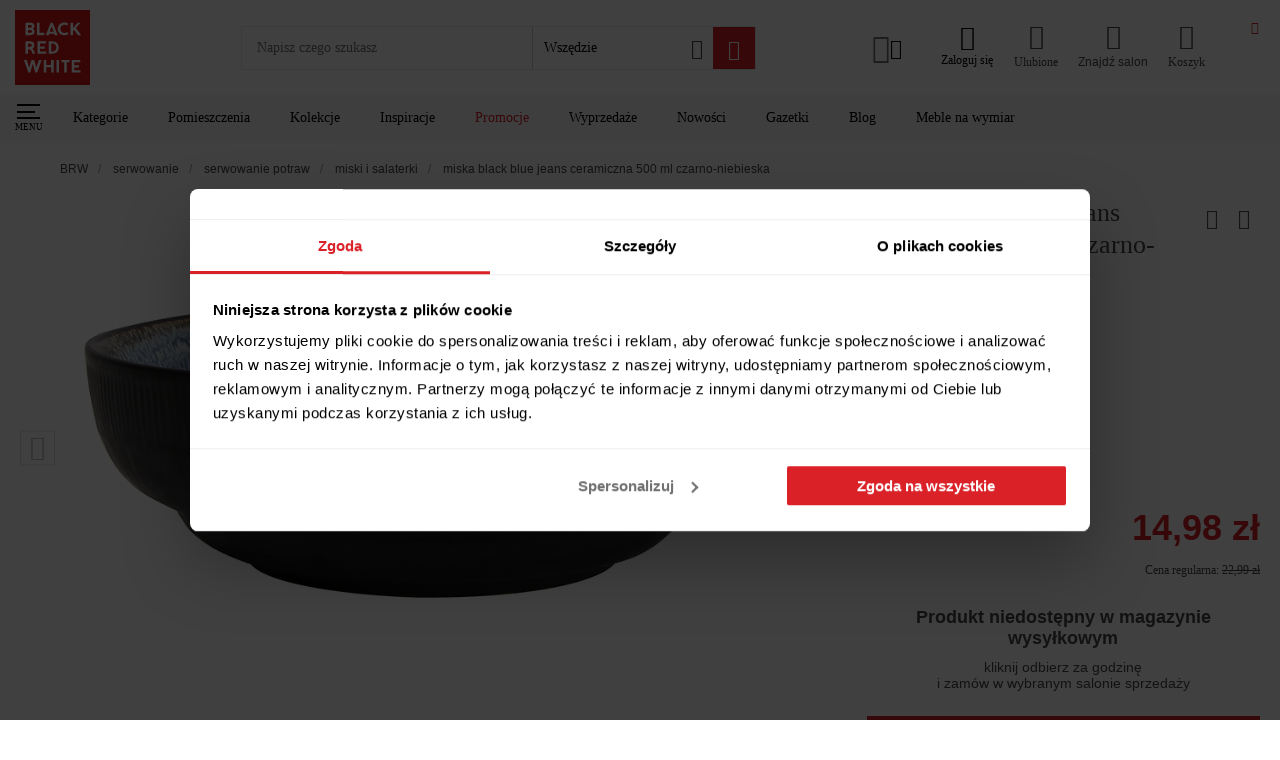

--- FILE ---
content_type: text/html; charset=utf-8
request_url: https://www.brw.pl/miska-black-blue-jeans-ceramiczna-500-ml-czarno-niebieska,37955
body_size: 74323
content:
<!doctype html><html data-n-head-ssr lang="PL-pl" data-n-head="%7B%22lang%22:%7B%22ssr%22:%22PL-pl%22%7D%7D"><head ><meta data-n-head="ssr" charset="utf-8"><meta data-n-head="ssr" name="viewport" content="width=device-width, initial-scale=1, viewport-fit=cover"><meta data-n-head="ssr" name="apple-mobile-web-app-capable" content="yes"><meta data-n-head="ssr" name="apple-mobile-web-app-status-bar-style" content="dark"><meta data-n-head="ssr" data-hid="charset" charset="utf-8"><meta data-n-head="ssr" data-hid="mobile-web-app-capable" name="mobile-web-app-capable" content="yes"><meta data-n-head="ssr" data-hid="apple-mobile-web-app-title" name="apple-mobile-web-app-title" content="Black Red White"><meta data-n-head="ssr" data-hid="author" name="author" content="Ideo"><meta data-n-head="ssr" data-hid="theme-color" name="theme-color" content="#da2128"><meta data-n-head="ssr" data-hid="description" name="description" content="Black Red White prezentuje ➢ Miska Black Blue Jeans ceramiczna 500 ml czarno-niebieska ➢ Wyjątkowe produkty do Twojego mieszkania ✨ Zamów z bezpieczną dostawą do domu!"><meta data-n-head="ssr" data-hid="og:url" property="og:url" content="https://www.brw.pl/miska-black-blue-jeans-ceramiczna-500-ml-czarno-niebieska,37955"><meta data-n-head="ssr" data-hid="og:title" property="og:title" content="Miska Black Blue Jeans ceramiczna 500 ml czarno-niebieska"><meta data-n-head="ssr" data-hid="og:site_name" property="og:site_name" content="Black Red White"><meta data-n-head="ssr" data-hid="og:description" property="og:description" content="Black Red White prezentuje ➢ Miska Black Blue Jeans ceramiczna 500 ml czarno-niebieska ➢ Wyjątkowe produkty do Twojego mieszkania ✨ Zamów z bezpieczną dostawą do domu!"><meta data-n-head="ssr" data-hid="og:type" property="og:type" content="product"><meta data-n-head="ssr" data-hid="og:image" property="og:image" content="https://static.brw.pl/brw/img/produkt/207072/miska-black-blue-jeans-ceramiczna-500-ml-czarno-niebieska-mediuma.jpg"><meta data-n-head="ssr" data-hid="product:additional_image_1" property="product:additional_image_1" content="https://static.brw.pl/brw/img/produkt/207073/miska-black-blue-jeans-ceramiczna-500-ml-czarno-niebieska-mediuma.jpg"><meta data-n-head="ssr" data-hid="product:additional_image_2" property="product:additional_image_2" content="https://static.brw.pl/brw/img/produkt/207074/miska-black-blue-jeans-ceramiczna-500-ml-czarno-niebieska-mediuma.jpg"><meta data-n-head="ssr" data-hid="product:additional_image_3" property="product:additional_image_3" content="https://static.brw.pl/brw/img/produkt/207075/miska-black-blue-jeans-ceramiczna-500-ml-czarno-niebieska-mediuma.jpg"><meta data-n-head="ssr" data-hid="product:additional_image_aranz_1" property="product:additional_image_aranz_1" content="https://static.brw.pl/brw/pl/brwaranzacje/7565/THK-077170_THK-077171_THK-077172_1,mFWcwmGjaVOE6tCTiHtf.jpg"><meta data-n-head="ssr" data-hid="product:retailer_part_no" property="product:retailer_part_no" content="THK-077172"><meta data-n-head="ssr" data-hid="product:price:amount" property="product:price:amount" content="brak"><meta data-n-head="ssr" data-hid="product:sale_price:amount" property="product:sale_price:amount" content="brak"><meta data-n-head="ssr" data-hid="product:original_price:amount" property="product:original_price:amount" content="brak"><meta data-n-head="ssr" data-hid="product:omnibus_price" property="product:omnibus_price" content="brak"><meta data-n-head="ssr" data-hid="product:collection" property="product:collection" content="brak"><meta data-n-head="ssr" data-hid="product:pomieszczenie" property="product:pomieszczenie" content="salon_jadalnia"><meta data-n-head="ssr" data-hid="product:pomieszczenie_1" property="product:pomieszczenie_1" content="kuchnia"><meta data-n-head="ssr" data-hid="product:pomieszczenie_2" property="product:pomieszczenie_2" content="brak"><meta data-n-head="ssr" data-hid="product:pomieszczenie_3" property="product:pomieszczenie_3" content="brak"><meta data-n-head="ssr" data-hid="product:pomieszczenie_4" property="product:pomieszczenie_4" content="brak"><meta data-n-head="ssr" data-hid="product:pomieszczenie_5" property="product:pomieszczenie_5" content="brak"><meta data-n-head="ssr" data-hid="product:pomieszczenie_6" property="product:pomieszczenie_6" content="brak"><meta data-n-head="ssr" data-hid="product:pomieszczenie_7" property="product:pomieszczenie_7" content="brak"><meta data-n-head="ssr" data-hid="product:pomieszczenie_8" property="product:pomieszczenie_8" content="brak"><meta data-n-head="ssr" data-hid="product:pomieszczenie_9" property="product:pomieszczenie_9" content="brak"><meta data-n-head="ssr" data-hid="product:pomieszczenie_10" property="product:pomieszczenie_10" content="brak"><meta data-n-head="ssr" data-hid="product:style" property="product:style" content="rustykalny"><meta data-n-head="ssr" data-hid="product:promocja" property="product:promocja" content="brak"><meta data-n-head="ssr" data-hid="product:promocja_1" property="product:promocja_1" content="brak"><meta data-n-head="ssr" data-hid="product:promocja_2" property="product:promocja_2" content="brak"><meta data-n-head="ssr" data-hid="product:promocja_3" property="product:promocja_3" content="brak"><meta data-n-head="ssr" data-hid="product:promocja_4" property="product:promocja_4" content="brak"><meta data-n-head="ssr" data-hid="product:promocja_5" property="product:promocja_5" content="brak"><meta data-n-head="ssr" data-hid="product:main_category" property="product:main_category" content="serwowanie"><meta data-n-head="ssr" data-hid="product:category" property="product:category" content="serwowanie_potraw"><meta data-n-head="ssr" data-hid="product:category_1" property="product:category_1" content="miski_i_salaterki"><meta data-n-head="ssr" data-hid="product:category_2" property="product:category_2" content="brak"><meta data-n-head="ssr" data-hid="product:nowosc" property="product:nowosc" content="nie"><meta data-n-head="ssr" data-hid="product:wyprzedaz" property="product:wyprzedaz" content="tak"><title>Miska Black Blue Jeans ceramiczna 500 ml czarno-niebieska 37955 – sklep BRW</title><link data-n-head="ssr" rel="icon" type="image/x-icon" href="/favicon.ico"><link data-n-head="ssr" data-hid="shortcut-icon" rel="shortcut icon" href="/icon_maskable.png"><link data-n-head="ssr" data-hid="apple-touch-icon" rel="apple-touch-icon" href="/_nuxt/icons/icon_512x512.d135c0.png" sizes="512x512"><link data-n-head="ssr" rel="manifest" href="/_nuxt/manifest.576f2ccb.json" data-hid="manifest"><link data-n-head="ssr" rel="preconnect" href="https://q.cxstream.pl"><link data-n-head="ssr" data-hid="canonical" rel="canonical" href="https://www.brw.pl/miska-black-blue-jeans-ceramiczna-500-ml-czarno-niebieska,37955"><script data-n-head="ssr" type="application/ld+json">
{
    "@context": "https://schema.org",
    "@type": "WebSite",
    "url": "https://www.brw.pl/",
    "potentialAction": {
            "@type": "SearchAction",
            "target": "https://www.brw.pl/wyszukiwarka-zaawansowana/?query={search_term_string}",
            "query-input": "required name=search_term_string"
        }
    }
</script><script data-n-head="ssr" type="application/ld+json">
    {
        "@context": "https://schema.org",
        "@type": "Organization",
        "name": "Black Red White",
        "alternateName": "BRW",
        "url": "https://www.brw.pl/",
        "logo": "https://www.brw.pl/logo.svg",
        "contactPoint": {
            "@type": "ContactPoint",
            "telephone": "+48 84 685 02 02",
            "contactType": "customer service",
            "areaServed": "PL",
            "availableLanguage": "Polish"
        },
        "sameAs": [
            "https://www.facebook.com/BlackRedWhitePL",
            "https://www.instagram.com/blackredwhitepl/",
            "https://www.youtube.com/channel/UCKv9bTKcXzY8D0usnBaCXhA",
            "https://pl.pinterest.com/blackredwhitepl/"
        ]
    }</script><script data-n-head="ssr" data-hid="marketing">
    window.dataLayer = window.dataLayer || [];
    function gtag() {
        dataLayer.push(arguments)
    }
    gtag("consent", "default", {
        ad_personalization: "denied",
        ad_storage: "denied",
        ad_user_data: "denied",
        analytics_storage: "denied",
        functionality_storage: "denied",
        personalization_storage: "denied",
        security_storage: "granted",
        wait_for_update: 500
    });
    gtag("set", "ads_data_redaction", true);

    window.dataLayer = window.dataLayer || [];
    window.dataLayer.push({
        originalLocation: document.location.protocol + '//' +
            document.location.hostname +
            document.location.pathname +
            document.location.search
    });
    (function (w, d, s, l, i) {
        w[l] = w[l] || []; w[l].push({
            'gtm.start':
                new Date().getTime(), event: 'gtm.js'
        }); var f = d.getElementsByTagName(s)[0],
            j = d.createElement(s), dl = l != 'dataLayer' ? '&l=' + l : ''; j.async = true; j.src =
                'https://www.googletagmanager.com/gtm.js?id=' + i + dl; f.parentNode.insertBefore(j, f);
    })(window, document, 'script', 'dataLayer', 'GTM-5RX3JBS');

    (function() {
        var s = document.createElement('script');
        s.id = 'Cookiebot';
        s.async = true;
        s.src = 'https://consent.cookiebot.com/uc.js';
        s.setAttribute('data-cbid', 'f994ee2d-5149-42d8-a313-3601a41f584f');
        s.setAttribute('data-blockingmode', 'auto');
        s.setAttribute('type', 'text/javascript');
        s.setAttribute('data-consentmode-defaults', 'disabled');
        document.head.appendChild(s);
    })();

    function onSyneriseLoad() {
        const event = new Event("synerise",{
            detail: {
                type: 'init'
            }
        });
        SR.init({
            'trackerKey':'6A90433E-02E0-442C-71C3-2188A2255482',
            'trackingDomain': 'https://sdk.brw.pl/',
            'dataLayer': dataLayer,
            'customPageVisit': true,
            'dynamicContent': {
                'virtualPage': true
            }
        }).then(() => {
            document.dispatchEvent(event);
        });
    }
    try {
    (function(v){
        if(v) return;

        (function(s,y,n,e,r,i,se){s['SyneriseObjectNamespace']=r;s[r]=s[r]||[],
        s[r]._t=1*new Date(),s[r]._i=0,s[r]._l=i;var z=y.createElement(n),
        se=y.getElementsByTagName(n)[0];z.async=1;z.src=e;z.setAttribute('data-cookieconsent', 'ignore');z.setAttribute('type','text/javascript');se.parentNode.insertBefore(z,se);
        z.onload=z.onreadystatechange=function(){var rdy=z.readyState;
        if(!rdy||/complete|loaded/.test(z.readyState)){s[i]();z.onload = null;
        z.onreadystatechange=null;}};})(window,document,'script',
        '//sdk.brw.pl/asdjhgfu7iij3.js','SR', 'onSyneriseLoad');
    })(navigator.userAgent.includes(String.fromCharCode(76,105,103,104,116,104,111,117,115,101)));
    } catch(e) {
        if(window.location.href.indexOf('unsupported') === -1) {
            window.location.href = '/unsupported'
        }
    }
</script><link rel="preload" href="/_nuxt/dd9565b.js" as="script"><link rel="preload" href="/_nuxt/b728446.js" as="script"><link rel="preload" href="/_nuxt/1984f6b.js" as="script"><link rel="preload" href="/_nuxt/d84b206.js" as="script"><link rel="preload" href="/_nuxt/17ffbe1.js" as="script"><link rel="preload" href="/_nuxt/1db82ec.js" as="script"><link rel="preload" href="/_nuxt/d0e8ace.js" as="script"><link rel="preload" href="/_nuxt/4ce82e5.js" as="script"><link rel="preload" href="/_nuxt/a486139.js" as="script"><link rel="preload" href="/_nuxt/f94ce4c.js" as="script"><link rel="preload" href="/_nuxt/67a8285.js" as="script"><link rel="preload" href="/_nuxt/08bb75f.js" as="script"><link rel="preload" href="/_nuxt/377e852.js" as="script"><link rel="preload" href="/_nuxt/b6fd3a5.js" as="script"><link rel="preload" href="/_nuxt/d52eb0a.js" as="script"><link rel="preload" href="/_nuxt/499d829.js" as="script"><link rel="preload" href="/_nuxt/ff1316a.js" as="script"><link rel="preload" href="/_nuxt/b807dc9.js" as="script"><link rel="preload" href="/_nuxt/ec92548.js" as="script"><link rel="preload" href="/_nuxt/b7e6f56.js" as="script"><link rel="preload" href="/_nuxt/ce3c1c3.js" as="script"><link rel="preload" href="/_nuxt/b1fb3d7.js" as="script"><link rel="preload" href="/_nuxt/2e475a7.js" as="script"><link rel="preload" href="/_nuxt/48160a6.js" as="script"><link rel="preload" href="/_nuxt/67f9c40.js" as="script"><link rel="preload" href="/_nuxt/87e905d.js" as="script"><link rel="preload" href="/_nuxt/24df661.js" as="script"><link rel="preload" href="/_nuxt/cdf96c9.js" as="script"><link rel="preload" href="/_nuxt/9efc51e.js" as="script"><link rel="preload" href="/_nuxt/55ccd2f.js" as="script"><link rel="preload" href="/_nuxt/56c8f97.js" as="script"><link rel="preload" href="/_nuxt/f5561fb.js" as="script"><link rel="preload" href="/_nuxt/3db79bb.js" as="script"><link rel="preload" href="/_nuxt/f6b1502.js" as="script"><link rel="preload" href="/_nuxt/af80bf9.js" as="script"><link rel="preload" href="/_nuxt/f2b5bff.js" as="script"><link rel="preload" href="/_nuxt/667ac00.js" as="script"><link rel="preload" href="/_nuxt/6994f7b.js" as="script"><link rel="preload" href="/_nuxt/a276608.js" as="script"><link rel="preload" href="/_nuxt/76ff8ce.js" as="script"><link rel="preload" href="/_nuxt/a2b7180.js" as="script"><link rel="preload" href="/_nuxt/966b421.js" as="script"><link rel="preload" href="/_nuxt/f6d3e12.js" as="script"><link rel="preload" href="/_nuxt/4c8e3ef.js" as="script"><link rel="preload" href="/_nuxt/72a8dc5.js" as="script"><link rel="preload" href="/_nuxt/268239e.js" as="script"><link rel="preload" href="/_nuxt/6892a88.js" as="script"><link rel="preload" href="/_nuxt/afd3ceb.js" as="script"><link rel="preload" href="/_nuxt/e861a9a.js" as="script"><link rel="preload" href="/_nuxt/da21657.js" as="script"><link rel="preload" href="/_nuxt/ba2667e.js" as="script"><link rel="preload" href="/_nuxt/afbdac6.js" as="script"><link rel="preload" href="/_nuxt/869640e.js" as="script"><link rel="preload" href="/_nuxt/53cc65b.js" as="script"><link rel="preload" href="/_nuxt/f340c30.js" as="script"><link rel="preload" href="/_nuxt/7494687.js" as="script"><link rel="preload" href="/_nuxt/c759a69.js" as="script"><link rel="preload" href="/_nuxt/fa51810.js" as="script"><link rel="preload" href="/_nuxt/00a12f4.js" as="script"><link rel="preload" href="/_nuxt/a77917f.js" as="script"><link rel="preload" href="/_nuxt/efb4735.js" as="script"><link rel="preload" href="/_nuxt/a6b1f50.js" as="script"><link rel="preload" href="/_nuxt/18477ef.js" as="script"><link rel="preload" href="/_nuxt/af1f967.js" as="script"><link rel="preload" href="/_nuxt/0cd2fe5.js" as="script"><link rel="preload" href="/_nuxt/d9d8439.js" as="script"><link rel="preload" href="/_nuxt/62d9fcc.js" as="script"><link rel="preload" href="/_nuxt/5a3d695.js" as="script"><link rel="preload" href="/_nuxt/1a3e0cf.js" as="script"><link rel="preload" href="/_nuxt/1aa4c08.js" as="script"><link rel="preload" href="/_nuxt/87ffcc0.js" as="script"><link rel="preload" href="/_nuxt/5f929f3.js" as="script"><link rel="preload" href="/_nuxt/4d35899.js" as="script"><link rel="preload" href="/_nuxt/925e6f9.js" as="script"><link rel="preload" href="/_nuxt/1f87c49.js" as="script"><link rel="preload" href="/_nuxt/26c0ff9.js" as="script"><link rel="preload" href="/_nuxt/d433f1c.js" as="script"><link rel="preload" href="/_nuxt/8caa5a8.js" as="script"><link rel="preload" href="/_nuxt/4663964.js" as="script"><link rel="preload" href="/_nuxt/e287e69.js" as="script"><link rel="preload" href="/_nuxt/98a64b2.js" as="script"><link rel="preload" href="/_nuxt/d7ffbde.js" as="script"><link rel="preload" href="/_nuxt/1a9d042.js" as="script"><link rel="preload" href="/_nuxt/bafefc0.js" as="script"><link rel="preload" href="/_nuxt/80411fa.js" as="script"><link rel="preload" href="/_nuxt/d05f2eb.js" as="script"><link rel="preload" href="/_nuxt/8ac30db.js" as="script"><link rel="preload" href="/_nuxt/98090cc.js" as="script"><link rel="preload" href="/_nuxt/90744f6.js" as="script"><link rel="preload" href="/_nuxt/c429274.js" as="script"><link rel="preload" href="/_nuxt/ac8c124.js" as="script"><link rel="preload" href="/_nuxt/50312bd.js" as="script"><link rel="preload" href="/_nuxt/462fd0f.js" as="script"><link rel="preload" href="/_nuxt/9ec24eb.js" as="script"><link rel="preload" href="/_nuxt/65db39c.js" as="script"><link rel="preload" href="/_nuxt/08ba343.js" as="script"><link rel="preload" href="/_nuxt/ac0f409.js" as="script"><link rel="preload" href="/_nuxt/9ab32b7.js" as="script"><link rel="preload" href="/_nuxt/c5d6705.js" as="script"><link rel="preload" href="/_nuxt/f0ce54d.js" as="script"><link rel="preload" href="/_nuxt/2cefe6f.js" as="script"><link rel="preload" href="/_nuxt/81911ff.js" as="script"><link rel="preload" href="/_nuxt/0fbb1fb.js" as="script"><link rel="preload" href="/_nuxt/ad27d15.js" as="script"><style data-vue-ssr-id="1baab4bf:0 b8d2539e:0 4e80646f:0 5433cc92:0 6ae6a635:0 533fb35c:0 1ff2b675:0 567a3f34:0 53807a00:0 732d311a:0 2e166487:0 480ecde2:0 72705c50:0 1c88ef98:0 19c5e1dc:0 cb7ccf8e:0 45fe71b1:0 2e125222:0 361b5c5a:0 e2903762:0 fdcea6aa:0 2ce77645:0 298bd54f:0 0fb0a0cd:0 bc855352:0 336dd922:0 5604d356:0 3a7d6d9f:0 2f087d90:0 6f182ab4:0 3d6e9381:0 ed5fd892:0 4e181b77:0 d58cce7e:0 e4cf274c:0 39f3e690:0 7b8d8b07:0 5b9e29f2:0 94644268:0 32262920:0 77a857b8:0 1d4ed37e:0 719967bc:0 6b12043a:0 acc81ea2:0 2d43e91a:0 706cf1e6:0 0163c0f8:0 7f0be616:0 3ad83af1:0 019505cc:0 3a244dc5:0 5a10c520:0 1640047a:0 3bda8532:0 4dc6e2e5:0 5687e130:0 03b6d5ce:0 4a1400b5:0 baea7010:0 b0523e26:0 10942c33:0 02054166:0 47826896:0 72f5188a:0 3855515e:0 19024881:0 29392fa2:0 2a831b4c:0 25c12c2a:0 61c5efd8:0 776dfed0:0 8b62e426:0 5f8fbd0a:0 0f831ea5:0 0887939c:0 9606fbe8:0 1809e89c:0 50732ac7:0 741e0ca2:0 648864ac:0 c7927ffc:0">:root{--vs-colors--lightest:rgba(60,60,60,.26);--vs-colors--light:rgba(60,60,60,.5);--vs-colors--dark:#333;--vs-colors--darkest:rgba(0,0,0,.15);--vs-search-input-color:inherit;--vs-search-input-bg:#fff;--vs-search-input-placeholder-color:inherit;--vs-font-size:1rem;--vs-line-height:1.4;--vs-state-disabled-bg:#f8f8f8;--vs-state-disabled-color:var(--vs-colors--light);--vs-state-disabled-controls-color:var(--vs-colors--light);--vs-state-disabled-cursor:not-allowed;--vs-border-color:var(--vs-colors--lightest);--vs-border-width:1px;--vs-border-style:solid;--vs-border-radius:4px;--vs-actions-padding:4px 6px 0 3px;--vs-controls-color:var(--vs-colors--light);--vs-controls-size:1;--vs-controls--deselect-text-shadow:0 1px 0 #fff;--vs-selected-bg:#f0f0f0;--vs-selected-color:var(--vs-colors--dark);--vs-selected-border-color:var(--vs-border-color);--vs-selected-border-style:var(--vs-border-style);--vs-selected-border-width:var(--vs-border-width);--vs-dropdown-bg:#fff;--vs-dropdown-color:inherit;--vs-dropdown-z-index:1000;--vs-dropdown-min-width:160px;--vs-dropdown-max-height:350px;--vs-dropdown-box-shadow:0px 3px 6px 0px var(--vs-colors--darkest);--vs-dropdown-option-bg:#000;--vs-dropdown-option-color:var(--vs-dropdown-color);--vs-dropdown-option-padding:3px 20px;--vs-dropdown-option--active-bg:#5897fb;--vs-dropdown-option--active-color:#fff;--vs-dropdown-option--deselect-bg:#fb5858;--vs-dropdown-option--deselect-color:#fff;--vs-transition-timing-function:cubic-bezier(1,-0.115,0.975,0.855);--vs-transition-duration:150ms}.v-select{font-family:inherit;position:relative}.v-select,.v-select *{box-sizing:border-box}:root{--vs-transition-timing-function:cubic-bezier(1,0.5,0.8,1);--vs-transition-duration:0.15s}@keyframes vSelectSpinner{0%{transform:rotate(0deg)}to{transform:rotate(1turn)}}.vs__fade-enter-active,.vs__fade-leave-active{pointer-events:none;transition:opacity .15s cubic-bezier(1,.5,.8,1);transition:opacity var(--vs-transition-duration) var(--vs-transition-timing-function)}.vs__fade-enter,.vs__fade-leave-to{opacity:0}:root{--vs-disabled-bg:var(--vs-state-disabled-bg);--vs-disabled-color:var(--vs-state-disabled-color);--vs-disabled-cursor:var(--vs-state-disabled-cursor)}.vs--disabled .vs__clear,.vs--disabled .vs__dropdown-toggle,.vs--disabled .vs__open-indicator,.vs--disabled .vs__search,.vs--disabled .vs__selected{background-color:#f8f8f8;background-color:var(--vs-disabled-bg);cursor:not-allowed;cursor:var(--vs-disabled-cursor)}.v-select[dir=rtl] .vs__actions{padding:0 3px 0 6px}.v-select[dir=rtl] .vs__clear{margin-left:6px;margin-right:0}.v-select[dir=rtl] .vs__deselect{margin-left:0;margin-right:2px}.v-select[dir=rtl] .vs__dropdown-menu{text-align:right}.vs__dropdown-toggle{-webkit-appearance:none;-moz-appearance:none;appearance:none;background:#fff;background:var(--vs-search-input-bg);border:1px solid rgba(60,60,60,.26);border:var(--vs-border-width) var(--vs-border-style) var(--vs-border-color);border-radius:4px;border-radius:var(--vs-border-radius);display:flex;padding:0 0 4px;white-space:normal}.vs__selected-options{display:flex;flex-basis:100%;flex-grow:1;flex-wrap:wrap;padding:0 2px;position:relative}.vs__actions{align-items:center;display:flex;padding:4px 6px 0 3px;padding:var(--vs-actions-padding)}.vs--searchable .vs__dropdown-toggle{cursor:text}.vs--unsearchable .vs__dropdown-toggle{cursor:pointer}.vs--open .vs__dropdown-toggle{border-bottom-color:transparent;border-bottom-left-radius:0;border-bottom-right-radius:0}.vs__open-indicator{fill:rgba(60,60,60,.5);fill:var(--vs-controls-color);transform:scale(1);transform:scale(var(--vs-controls-size));transition:transform .15s cubic-bezier(1,.5,.8,1);transition:transform var(--vs-transition-duration) var(--vs-transition-timing-function);transition-timing-function:cubic-bezier(1,.5,.8,1);transition-timing-function:var(--vs-transition-timing-function)}.vs--open .vs__open-indicator{transform:rotate(180deg) scale(1);transform:rotate(180deg) scale(var(--vs-controls-size))}.vs--loading .vs__open-indicator{opacity:0}.vs__clear{fill:rgba(60,60,60,.5);fill:var(--vs-controls-color);background-color:transparent;border:0;cursor:pointer;margin-right:8px;padding:0}.vs__dropdown-menu{background:#fff;background:var(--vs-dropdown-bg);border:1px solid rgba(60,60,60,.26);border:var(--vs-border-width) var(--vs-border-style) var(--vs-border-color);border-radius:0 0 4px 4px;border-radius:0 0 var(--vs-border-radius) var(--vs-border-radius);border-top-style:none;box-shadow:0 3px 6px 0 rgba(0,0,0,.15);box-shadow:var(--vs-dropdown-box-shadow);box-sizing:border-box;color:inherit;color:var(--vs-dropdown-color);display:block;left:0;list-style:none;margin:0;max-height:350px;max-height:var(--vs-dropdown-max-height);min-width:160px;min-width:var(--vs-dropdown-min-width);overflow-y:auto;padding:5px 0;position:absolute;text-align:left;top:calc(100% - 1px);top:calc(100% - var(--vs-border-width));width:100%;z-index:1000;z-index:var(--vs-dropdown-z-index)}.vs__no-options{text-align:center}.vs__dropdown-option{clear:both;color:inherit;color:var(--vs-dropdown-option-color);cursor:pointer;display:block;line-height:1.42857143;padding:3px 20px;padding:var(--vs-dropdown-option-padding);white-space:nowrap}.vs__dropdown-option--highlight{background:#5897fb;background:var(--vs-dropdown-option--active-bg);color:#fff;color:var(--vs-dropdown-option--active-color)}.vs__dropdown-option--deselect{background:#fb5858;background:var(--vs-dropdown-option--deselect-bg);color:#fff;color:var(--vs-dropdown-option--deselect-color)}.vs__dropdown-option--disabled{background:#f8f8f8;background:var(--vs-state-disabled-bg);color:rgba(60,60,60,.5);color:var(--vs-state-disabled-color);cursor:not-allowed;cursor:var(--vs-state-disabled-cursor)}.vs__selected{align-items:center;background-color:#f0f0f0;background-color:var(--vs-selected-bg);border:1px solid rgba(60,60,60,.26);border:var(--vs-selected-border-width) var(--vs-selected-border-style) var(--vs-selected-border-color);border-radius:4px;border-radius:var(--vs-border-radius);color:#333;color:var(--vs-selected-color);display:flex;line-height:1.4;line-height:var(--vs-line-height);margin:4px 2px 0;padding:0 .25em;z-index:0}.vs__deselect{fill:rgba(60,60,60,.5);fill:var(--vs-controls-color);-webkit-appearance:none;-moz-appearance:none;appearance:none;background:none;border:0;cursor:pointer;display:inline-flex;margin-left:4px;padding:0;text-shadow:0 1px 0 #fff;text-shadow:var(--vs-controls--deselect-text-shadow)}.vs--single .vs__selected{background-color:transparent;border-color:transparent}.vs--single.vs--loading .vs__selected,.vs--single.vs--open .vs__selected{opacity:.4;position:absolute}.vs--single.vs--searching .vs__selected{display:none}.vs__search::-webkit-search-cancel-button{display:none}.vs__search::-ms-clear,.vs__search::-webkit-search-decoration,.vs__search::-webkit-search-results-button,.vs__search::-webkit-search-results-decoration{display:none}.vs__search,.vs__search:focus{-webkit-appearance:none;-moz-appearance:none;appearance:none;background:none;border:1px solid transparent;border-left:none;box-shadow:none;color:inherit;color:var(--vs-search-input-color);flex-grow:1;font-size:1rem;font-size:var(--vs-font-size);line-height:1.4;line-height:var(--vs-line-height);margin:4px 0 0;max-width:100%;outline:none;padding:0 7px;width:0;z-index:1}.vs__search::-moz-placeholder{color:inherit;color:var(--vs-search-input-placeholder-color)}.vs__search::placeholder{color:inherit;color:var(--vs-search-input-placeholder-color)}.vs--unsearchable .vs__search{opacity:1}.vs--unsearchable:not(.vs--disabled) .vs__search{cursor:pointer}.vs--single.vs--searching:not(.vs--open):not(.vs--loading) .vs__search{opacity:.2}.vs__spinner{align-self:center;animation:vSelectSpinner 1.1s linear infinite;border:.9em solid hsla(0,0%,39%,.1);border-left-color:rgba(60,60,60,.45);font-size:5px;opacity:0;overflow:hidden;text-indent:-9999em;transform:translateZ(0) scale(1);transform:translateZ(0) scale(var(--vs-controls--spinner-size,var(--vs-controls-size)));transition:opacity .1s}.vs__spinner,.vs__spinner:after{border-radius:50%;height:5em;transform:scale(1);transform:scale(var(--vs-controls--spinner-size,var(--vs-controls-size)));width:5em}.vs--loading .vs__spinner{opacity:1}@font-face{font-display:swap;font-family:"Ubuntu";font-style:normal;font-weight:300;src:url(/_nuxt/fonts/ubuntu-l.ttf) format("True Type"),url(/_nuxt/fonts/ubuntu-l.woff2) format("woff2")}@font-face{font-display:swap;font-family:"Ubuntu";font-style:normal;font-weight:400;src:url(/_nuxt/fonts/ubuntu-r.ttf) format("True Type"),url(/_nuxt/fonts/ubuntu-r.woff2) format("woff2")}@font-face{font-display:swap;font-family:"Ubuntu";font-style:normal;font-weight:500;src:url(/_nuxt/fonts/ubuntu-m.ttf) format("True Type"),url(/_nuxt/fonts/ubuntu-m.woff2) format("woff2")}@font-face{font-display:swap;font-family:"Ubuntu";font-style:normal;font-weight:700;src:url(/_nuxt/fonts/ubuntu-b.ttf) format("True Type"),url(/_nuxt/fonts/ubuntu-b.woff2) format("woff2")}@font-face{font-family:"swiper-icons";font-style:normal;font-weight:400;src:url("data:application/font-woff;charset=utf-8;base64, [base64]//wADZ2x5ZgAAAywAAADMAAAD2MHtryVoZWFkAAABbAAAADAAAAA2E2+eoWhoZWEAAAGcAAAAHwAAACQC9gDzaG10eAAAAigAAAAZAAAArgJkABFsb2NhAAAC0AAAAFoAAABaFQAUGG1heHAAAAG8AAAAHwAAACAAcABAbmFtZQAAA/gAAAE5AAACXvFdBwlwb3N0AAAFNAAAAGIAAACE5s74hXjaY2BkYGAAYpf5Hu/j+W2+MnAzMYDAzaX6QjD6/4//Bxj5GA8AuRwMYGkAPywL13jaY2BkYGA88P8Agx4j+/8fQDYfA1AEBWgDAIB2BOoAeNpjYGRgYNBh4GdgYgABEMnIABJzYNADCQAACWgAsQB42mNgYfzCOIGBlYGB0YcxjYGBwR1Kf2WQZGhhYGBiYGVmgAFGBiQQkOaawtDAoMBQxXjg/wEGPcYDDA4wNUA2CCgwsAAAO4EL6gAAeNpj2M0gyAACqxgGNWBkZ2D4/wMA+xkDdgAAAHjaY2BgYGaAYBkGRgYQiAHyGMF8FgYHIM3DwMHABGQrMOgyWDLEM1T9/w8UBfEMgLzE////P/5//f/V/xv+r4eaAAeMbAxwIUYmIMHEgKYAYjUcsDAwsLKxc3BycfPw8jEQA/[base64]/uznmfPFBNODM2K7MTQ45YEAZqGP81AmGGcF3iPqOop0r1SPTaTbVkfUe4HXj97wYE+yNwWYxwWu4v1ugWHgo3S1XdZEVqWM7ET0cfnLGxWfkgR42o2PvWrDMBSFj/IHLaF0zKjRgdiVMwScNRAoWUoH78Y2icB/yIY09An6AH2Bdu/UB+yxopYshQiEvnvu0dURgDt8QeC8PDw7Fpji3fEA4z/PEJ6YOB5hKh4dj3EvXhxPqH/SKUY3rJ7srZ4FZnh1PMAtPhwP6fl2PMJMPDgeQ4rY8YT6Gzao0eAEA409DuggmTnFnOcSCiEiLMgxCiTI6Cq5DZUd3Qmp10vO0LaLTd2cjN4fOumlc7lUYbSQcZFkutRG7g6JKZKy0RmdLY680CDnEJ+UMkpFFe1RN7nxdVpXrC4aTtnaurOnYercZg2YVmLN/d/gczfEimrE/fs/bOuq29Zmn8tloORaXgZgGa78yO9/cnXm2BpaGvq25Dv9S4E9+5SIc9PqupJKhYFSSl47+Qcr1mYNAAAAeNptw0cKwkAAAMDZJA8Q7OUJvkLsPfZ6zFVERPy8qHh2YER+3i/BP83vIBLLySsoKimrqKqpa2hp6+jq6RsYGhmbmJqZSy0sraxtbO3sHRydnEMU4uR6yx7JJXveP7WrDycAAAAAAAH//wACeNpjYGRgYOABYhkgZgJCZgZNBkYGLQZtIJsFLMYAAAw3ALgAeNolizEKgDAQBCchRbC2sFER0YD6qVQiBCv/H9ezGI6Z5XBAw8CBK/m5iQQVauVbXLnOrMZv2oLdKFa8Pjuru2hJzGabmOSLzNMzvutpB3N42mNgZGBg4GKQYzBhYMxJLMlj4GBgAYow/P/PAJJhLM6sSoWKfWCAAwDAjgbRAAB42mNgYGBkAIIbCZo5IPrmUn0hGA0AO8EFTQAA") format("woff")}:root{--swiper-theme-color:#007aff}.swiper-container{list-style:none;margin-left:auto;margin-right:auto;overflow:hidden;padding:0;position:relative;z-index:1}.swiper-container-vertical>.swiper-wrapper{flex-direction:column}.swiper-wrapper{box-sizing:content-box;display:flex;height:100%;position:relative;transition-property:transform;width:100%;z-index:1}.swiper-container-android .swiper-slide,.swiper-wrapper{transform:translateZ(0)}.swiper-container-multirow>.swiper-wrapper{flex-wrap:wrap}.swiper-container-multirow-column>.swiper-wrapper{flex-direction:column;flex-wrap:wrap}.swiper-container-free-mode>.swiper-wrapper{margin:0 auto;transition-timing-function:ease-out}.swiper-container-pointer-events{touch-action:pan-y}.swiper-container-pointer-events.swiper-container-vertical{touch-action:pan-x}.swiper-slide{flex-shrink:0;height:100%;position:relative;transition-property:transform;width:100%}.swiper-slide-invisible-blank{visibility:hidden}.swiper-container-autoheight,.swiper-container-autoheight .swiper-slide{height:auto}.swiper-container-autoheight .swiper-wrapper{align-items:flex-start;transition-property:transform,height}.swiper-container-3d{perspective:1200px}.swiper-container-3d .swiper-cube-shadow,.swiper-container-3d .swiper-slide,.swiper-container-3d .swiper-slide-shadow-bottom,.swiper-container-3d .swiper-slide-shadow-left,.swiper-container-3d .swiper-slide-shadow-right,.swiper-container-3d .swiper-slide-shadow-top,.swiper-container-3d .swiper-wrapper{transform-style:preserve-3d}.swiper-container-3d .swiper-slide-shadow-bottom,.swiper-container-3d .swiper-slide-shadow-left,.swiper-container-3d .swiper-slide-shadow-right,.swiper-container-3d .swiper-slide-shadow-top{height:100%;left:0;pointer-events:none;position:absolute;top:0;width:100%;z-index:10}.swiper-container-3d .swiper-slide-shadow-left{background-image:linear-gradient(270deg,rgba(0,0,0,.5),transparent)}.swiper-container-3d .swiper-slide-shadow-right{background-image:linear-gradient(90deg,rgba(0,0,0,.5),transparent)}.swiper-container-3d .swiper-slide-shadow-top{background-image:linear-gradient(0deg,rgba(0,0,0,.5),transparent)}.swiper-container-3d .swiper-slide-shadow-bottom{background-image:linear-gradient(180deg,rgba(0,0,0,.5),transparent)}.swiper-container-css-mode>.swiper-wrapper{-ms-overflow-style:none;overflow:auto;scrollbar-width:none}.swiper-container-css-mode>.swiper-wrapper::-webkit-scrollbar{display:none}.swiper-container-css-mode>.swiper-wrapper>.swiper-slide{scroll-snap-align:start start}.swiper-container-horizontal.swiper-container-css-mode>.swiper-wrapper{scroll-snap-type:x mandatory}.swiper-container-vertical.swiper-container-css-mode>.swiper-wrapper{scroll-snap-type:y mandatory}@font-face{font-display:block;font-family:"brw";font-style:normal;font-weight:400;src:url(/_nuxt/fonts/brw_v34.woff2) format("woff2"),url(/_nuxt/fonts/brw_v34.ttf) format("truetype"),url(/_nuxt/fonts/brw_v34.woff) format("woff"),url(/_nuxt/8915b80b23636e35ee31f00f0107e793.svg#brw) format("svg")}[class*=" brw_"],[class^=brw_]{speak:never;-ms-font-feature-settings:"liga" 1;font-feature-settings:"liga",normal,"dlig";-webkit-font-smoothing:antialiased;-moz-osx-font-smoothing:grayscale;font-family:"brw"!important;font-style:normal;font-variant:normal;font-variant-ligatures:discretionary-ligatures;font-weight:400;letter-spacing:0;line-height:1;text-transform:none}.brw_mail:before{content:""}.brw_pdf:before{content:""}.brw_copy:before{content:""}.brw_Filter:before{content:""}.brw_image:before{color:#8a8a8a;content:""}.brw_sale:before{color:#da2128;content:""}.brw_box:before{content:""}.brw_express:before{content:""}.brw_hourglass:before{content:""}.brw_location1:before{content:""}.brw_percent:before{content:""}.brw_shop:before{color:#9e9e9e;content:""}.brw_print:before{color:#9e9e9e;content:""}.brw_box-seam:before{color:#9e9e9e;content:""}.brw_delete:before{color:#757575;content:""}.brw_calendar-date:before{color:#757575;content:""}.brw_help:before{content:""}.brw_like:before{content:""}.brw_pozostale:before{content:""}.brw_produkt:before{content:""}.brw_reklamacje:before{content:""}.brw_salony:before{content:""}.brw_transport_faq:before{content:""}.brw_zwroty:before{content:""}.brw_location_search:before{content:""}.brw_chat .path1:before{color:#fff;content:""}.brw_chat .path2:before{color:none;content:"";margin-left:-1em}.brw_chat .path3:before{color:#fff;content:"";margin-left:-1em}.brw_chat .path4:before{color:#da2128;content:"";margin-left:-1em}.brw_chat .path5:before{color:#fff;content:"";margin-left:-1em}.brw_chat .path6:before{color:#da2128;content:"";margin-left:-1em}.brw_chat .path7:before{color:#fff;content:"";margin-left:-1em}.brw_chat .path8:before{color:none;content:"";margin-left:-1em}.brw_chat .path9:before{color:#fff;content:"";margin-left:-1em}.brw_chat .path10:before{color:none;content:"";margin-left:-1em}.brw_chat .path11:before{color:#fff;content:"";margin-left:-1em}.brw_chat .path12:before{color:none;content:"";margin-left:-1em}.brw_send:before{color:#b9b9b9;content:""}.brw_location:before{color:#fff;content:""}.brw_location_none:before{color:#fff;content:""}.brw_play2:before{content:""}.brw_pause2:before{content:""}.brw_hide_password:before{color:#b2b2b2;content:""}.brw_show_password:before{color:#b2b2b2;content:""}.brw_iconfinder_help_172477:before{content:""}.brw_place:before{content:""}.brw_return:before{content:""}.brw_save:before{content:""}.brw_dts_express:before{content:""}.brw_dts_kurier:before{content:""}.brw_add_shopping_cart1:before{content:""}.brw_download:before{content:""}.brw_filter:before{content:""}.brw_lokalizacja:before{content:""}.brw_salon:before{content:""}.brw_telefon:before{content:""}.brw_transport:before{content:""}.brw_wnoszenie1:before{content:""}.brw_zoom-in1:before{content:""}.brw_zoom:before{content:""}.brw_color_lens:before,.brw_palette:before{content:""}.brw_delete_forever:before{content:""}.brw_close:before{content:""}.brw_zoom-in:before{content:""}.brw_ranking:before{color:#da2128;content:""}.brw_envelope:before{content:""}.brw_phone:before{content:""}.brw_question-circle:before{content:""}.brw_upust:before{content:""}.brw_upust2:before{content:""}.brw_upust3:before{content:""}.brw_bez-vat2:before{content:""}.brw_bez-vat:before{content:""}.brw_siec2:before{content:""}.brw_siec:before{content:""}.brw_znizka:before{content:""}.brw_magazyn:before{content:""}.brw_search:before{content:""}.brw_cloud-download:before{content:""}.brw_heart-bold:before{content:""}.brw_heart:before{content:""}.brw_heart-o:before{content:""}.brw_plus:before{content:""}.brw_minus:before{content:""}.brw_star:before{content:""}.brw_check:before{content:""}.brw_close1:before{content:""}.brw_home:before{content:""}.brw_chevron-left:before{content:""}.brw_chevron-right:before{content:""}.brw_plus-circle:before{content:""}.brw_facebook:before{content:""}.brw_globe:before{content:""}.brw_users:before{content:""}.brw_truck:before{content:""}.brw_pinterest:before{content:""}.brw_caret-up:before{content:""}.brw_angle-left:before{content:""}.brw_angle-right:before{content:""}.brw_angle-up:before{content:""}.brw_angle-down:before{content:""}.brw_quote-right:before{content:""}.brw_spinner:before{content:""}.brw_youtube-play:before{content:""}.brw_instagram:before{content:""}.brw_cube:before{content:""}.brw_industry:before{content:""}.brw_google-plus:before{content:""}.brw_instrukcja:before{content:""}.brw_kartaproduktu:before{content:""}.brw_wydrukuj:before{content:""}.brw_zadzwon:before{content:""}.brw_zobaczwsalonie:before{content:""}.brw_login:before{content:""}.brw_register:before{content:""}.brw_logout:before{content:""}.brw_opineo:before{content:""}.brw_blog:before{content:""}.brw_appstore:before{content:""}.brw_android:before{content:""}.brw_koszyk:before{content:""}.brw_zakup:before{content:""}.brw_doradztwo:before{content:""}.brw_sprzedaz:before{content:""}.brw_wnoszenie:before{content:""}.brw_montaz:before{content:""}.brw_dostawa:before{content:""}.brw_add_shopping_cart:before{content:""}.brw_border_color:before{content:""}.brw_delete_forever1:before{content:""}.brw_mail_outline:before{content:""}.brw_power_settings_new:before{content:""}.brw_replay:before{content:""}.brw_sync_problem:before{content:""}.brw_vpn_key:before{content:""}.brw_pencil:before{content:""}.brw_enlarge:before{content:""}.brw_volume-mute:before{content:""}.brw_volume-high:before{content:""}.brw_pause:before{content:""}.brw_play:before{content:""}.brw_delivery:before{content:"쥢"}.brw_delivery_express:before{content:""}.brw_take_an_hour:before{content:""}.brw_availability:before{content:""}.brw_home_filled:before{content:""}.brw_chevron-left-thin:before{content:""}.brw_discount:before{content:""}.brw_sale-outline:before{content:""}.brw_blix_name:before{content:""}.brw_blix_icon:before{content:""}.brw_done-cart:before{content:"쥤"}.brw_star-empty:before{content:""}.brw_star-filled:before{content:""}.brw_setting:before{content:""}.brw_square:before{content:""}.brw_grid:before{content:""}.brw_attach:before{content:""}.brw_share:before{content:""}.brw_message:before{content:""}.brw_feather-heart:before{content:""}.brw_qv:before{content:""}.brw_arrow-down-short:before{content:""}.brw_pdf-file:before{content:""}.brw_print-2:before{content:""}.brw_check-2:before{content:""}.brw_search-2:before{content:""}.brw_label:before{content:""}.brw_menu-dots:before{content:""}.brw_trash-outline:before{content:""}.brw_heart-o-bold:before{content:""}.brw_heart-o-2:before{content:""}.brw_qv-2:before{content:""}.brw_shop_2:before{content:""}.brw_phone_2:before{content:""}.brw_courier_delivery:before{content:"󡀀"}.brw_courier:before{content:"󡀁"}.brw_dhl_point:before{content:"󡀂"}.brw_offer:before{content:"󡀃"}.brw_favorite:before{content:"󡀄"}.brw_favorite_full:before{content:"󡀅"}.brw_microphone:before{content:"󡀆"}.brw_microphone_on:before{content:"󡀇"}.brw_arrow-circle:before{content:"󡀈"}.brw_design:before{content:"󡀉"}.brw_wallet:before{content:"󡀐"}.brw_access:before{content:"󡀑"}.brw_chevron-right-thin:before{content:"󡀒"}.brw_checkmark:before{content:"󡀓"}.brw_copy_2:before{content:"󡀕"}.brw_sound:before{content:"󡀔"}.brw_more-offers:before{content:"󡀖"}a{color:#484848}a:focus-visible,button:focus-visible,label:focus-visible{outline:2px solid #000!important}a:focus-visible,button:focus-visible,label:focus-visible{border-radius:2px;outline-offset:2px}button{background:transparent;border:0;color:#000;font-family:Ubuntu,sans-serif}p{margin:0 0 10px}picture{display:block}.btn,.btn-primary{background-color:#da2128;border:1px solid #ca2128;color:#fff;cursor:pointer;font-family:inherit;font-size:.875rem;font-weight:500;line-height:1.25;outline:0;padding:10px 20px;position:relative;text-align:center;-webkit-text-decoration:none;text-decoration:none;transition:background .2s ease-in-out 0s,opacity .2s,border .2s ease-in-out}.btn-primary:not(.btn-loader):hover,.btn:not(.btn-loader):hover{background:#ee4a4f;border-color:#ee4a4f}.btn-primary:not(.btn-loader):focus,.btn:not(.btn-loader):focus{background:#bc040a;border-color:#bc040a}.btn-primary.small,.btn.small{font-size:.75rem;height:auto;line-height:1.2;padding:5px 4px}.btn-primary[disabled],.btn[disabled]{cursor:no-drop;opacity:.6}.btn-primary-light{background-color:#da2128;border:0;color:#fff;cursor:pointer;font-family:inherit;font-size:.9375rem;outline:0;padding:5px 10px;position:relative;text-align:center;-webkit-text-decoration:none;text-decoration:none;transition:background .2s ease-in-out 0s,opacity .2s}@media(min-width:768px){.btn-primary-light{font-size:1rem;padding:10px}}.btn-primary-light:not(.btn-loader):hover{background-color:#484848}.btn-primary-light.small{font-size:12px;height:auto;line-height:1.2;padding:5px 4px}.btn-primary-light[disabled]{cursor:no-drop;opacity:.6}.btn-primary-light.full-width{flex-grow:1;width:100%}.btn-secondary{background-color:#fff;border:1px solid #da2128;color:#da2128;cursor:pointer;font-family:inherit;font-size:.9375rem;font-weight:500;outline:0;padding:10px 20px;position:relative;text-align:center;-webkit-text-decoration:none;text-decoration:none;transition:background .2s ease-in-out 0s,opacity .2s,border .2s ease-in-out,color .2s ease-in-out}@media(min-width:768px){.btn-secondary{font-size:1.125rem}}.btn-secondary:not(.btn-loader):focus,.btn-secondary:not(.btn-loader):hover{background-color:#da2128;color:#fff}.btn-secondary.small{font-size:14px;height:auto;line-height:1.2;padding:5px 10px}.btn-secondary[disabled]{cursor:no-drop;opacity:.6}.btn-secondary.special{background:#fff;color:#da2128;font-size:.875rem;padding:10px 20px;text-transform:none}.btn-secondary.special:not(.btn-loader):focus,.btn-secondary.special:not(.btn-loader):hover{color:#fff}.btn-secondary.special:not(.btn-loader):hover{background:#da2128;border-color:#da2128}.btn-secondary.special:not(.btn-loader):focus{background:#bc040a;border-color:#bc040a}.btn-orange,.btn-outline,.btn-text{align-items:center;cursor:pointer;display:flex;font-family:inherit;font-size:.875rem;font-weight:500;gap:10px;line-height:1rem;padding:12px 24px;-webkit-text-decoration:none;text-decoration:none}.btn-outline{background:transparent;border:1px solid #a2a2a2;color:#da2128}.btn-outline:hover{background:#ffebeb}.btn-outline:active,.btn-outline:focus{background:#f9c4c8}.btn-outline[disabled]{border-color:#a2a2a2;color:#a2a2a2}.btn-orange{background:#f39e2e;border:1px solid #f39e2e;color:#fff}.btn-orange:hover{background:#f2c261}.btn-orange:active,.btn-orange:focus{background:#ee4a4f}.btn-orange[disabled]{background:#ededed;border-color:#ededed;color:#a2a2a2}.btn-text{background:#fff;border:none;color:#262626}.btn-text:focus,.btn-text:hover{background:#ffebeb}.btn-text:active{background:#f9c4c8}.btn-secondary-dark:not(.btn-loader):focus,.btn-secondary-dark:not(.btn-loader):hover{background-color:#484848;border-color:#484848}.btn-black{background-color:#000;border-color:#000;color:#fff}.btn-black:not(.btn-loader):focus,.btn-black:not(.btn-loader):hover{background-color:#3d3d3d;border-color:#3d3d3d}.btn-black:not(.btn-loader):active,.btn-gray{background-color:#4f4f4f;border-color:#4f4f4f}.btn-gray:not(.btn-loader):focus,.btn-gray:not(.btn-loader):hover{background-color:#757575;border-color:#757575}.btn-arrow{align-items:center;display:inline-flex;justify-content:center}.btn-arrow:after{content:"";font-family:"brw";font-size:1rem;margin-left:8px;margin-top:0}@media(min-width:768px){.btn-arrow:after{font-size:1.375rem;margin-left:10px;margin-top:-2px}}.btn-white,.btn-white-inverse{background:none;border:1px solid #d8d8d8;border-radius:0;color:#757575;cursor:pointer;display:inline-block;font-family:"Ubuntu";font-size:1.125rem;font-weight:500;padding:8px 20px;transition:border-color color .1s .1s}.btn-white-inverse.special:hover,.btn-white-inverse:hover,.btn-white.special:hover,.btn-white:hover{border-color:#da2128;color:#da2128}.btn-white-inverse.special,.btn-white.special{color:#231f20;display:flex;font-family:"Ubuntu";font-size:.875rem;font-weight:300;justify-content:center;line-height:1rem;margin:10px auto 0;padding:10px 30px;text-transform:none;width:100%}@media(min-width:768px){.btn-white-inverse.special,.btn-white.special{width:-moz-fit-content;width:fit-content}}.btn-white-secondary{align-items:center;background:transparent;border:1px solid #d8d8d8;cursor:pointer;display:flex;font-size:.875rem;font-weight:300;gap:9px;padding:10px 25px;transition:all .2s}.btn-white-secondary:hover{background:#f7f7f7}.btn-light{background:#efefef;border:1px solid #efefef;border-radius:0;color:#000;cursor:pointer;display:inline-block;font-family:"Ubuntu";font-size:.875rem;padding:8px 20px;text-transform:none;transition:border-color color .1s .1s}.btn-light:hover{background:#ccc;border:1px solid #ccc}.btn-white-inverse{background:#f7f7f7;border:0;color:#000;transition:background .2s ease-in-out 0s,color .2s}.btn-white-inverse:hover{background:#efefef;color:#000}.btn-primary-dark{background:#ae1a20;border-color:#ae1a20}.btn-primary-dark:hover{background:#ee4a4f;border-color:#ee4a4f}.btn-primary-dark:active{background:#831418!important;border-color:#831418!important}@keyframes spinner{to{transform:rotate(1turn)}}.btn-loader{color:transparent!important;cursor:default!important;opacity:.8!important;position:relative!important}.btn-loader:before{animation:spinner .6s linear infinite!important;border-radius:50%!important;border-right:2px solid transparent!important;border-top:2px solid #fff!important;box-sizing:border-box;content:"";height:20px!important;left:50%!important;margin-left:-10px!important;margin-top:-10px!important;position:absolute!important;top:50%!important;width:20px!important}input[type=number]{-moz-appearance:textfield}input:-webkit-autofill,input:-webkit-autofill:active,input:-webkit-autofill:focus,input:-webkit-autofill:hover{-webkit-box-shadow:inset 0 0 0 30px #fff!important}input[type=text]::-ms-clear,input[type=text]::-ms-reveal{display:none;height:0;width:0}input[type=search]::-webkit-search-cancel-button,input[type=search]::-webkit-search-decoration,input[type=search]::-webkit-search-results-button,input[type=search]::-webkit-search-results-decoration{display:none}.input{-webkit-appearance:none;-moz-appearance:none;appearance:none;background-color:#fff;border:1px solid #b8b7b7;border-radius:0;box-shadow:none;font-family:"Ubuntu";font-size:.875rem;line-height:40px;outline:none;padding:0 15px;transition:border .1s;width:100%}.input:active:not(:disabled),.input:focus:not(:disabled){background-color:#fff;border-color:#484848}.input:disabled{background-color:#fff;color:#757575;cursor:not-allowed}.input::placeholder{color:#757575;font-family:"Ubuntu";font-size:.875rem}.input::-webkit-input-placeholder{color:#757575;font-family:"Ubuntu";font-size:.875rem}.input:-moz-placeholder,.input::-moz-placeholder{color:#757575;font-family:"Ubuntu";font-size:.875rem}.input:-ms-input-placeholder{color:#757575;font-family:"Ubuntu";font-size:.875rem}.textarea{border:1px solid #b8b7b7;font-family:"Ubuntu";font-size:.8125rem;outline:none;padding:15px;resize:vertical;transition:border .1s;width:100%}.textarea:active,.textarea:focus{background-color:#fff;border-color:#484848}.textarea::placeholder{color:#757575;font-family:"Ubuntu";font-size:.875rem}.textarea::-webkit-input-placeholder{color:#757575;font-family:"Ubuntu";font-size:.875rem}.textarea:-moz-placeholder,.textarea::-moz-placeholder{color:#757575;font-family:"Ubuntu";font-size:.875rem}.textarea:-ms-input-placeholder{color:#757575;font-family:"Ubuntu";font-size:.875rem}.tooltipster{background-color:#fff;border:1px solid #757575;border-radius:50%;color:#757575;cursor:pointer;display:inline-block;font-size:.875rem;font-weight:400;height:20px;margin:0;outline:none;position:relative;width:20px}.tooltipster:hover{border-color:#484848;color:#484848}.tooltipster:after{content:"?";left:50%;line-height:1em;position:absolute;top:50%;transform:translate(-50%,-50%)}.tooltipster.small{font-size:.75rem;height:16px;width:16px}ul{margin:10px 0;overflow:hidden;padding-left:10px}@media(min-width:768px){ul{overflow:visible;overflow:initial}}ul li{font-size:.875rem;list-style:none!important;margin:0 0 5px;padding-left:5px;position:relative}ul li:before{background-color:#da2128;border-radius:100%;content:"";display:block;float:left;height:4px;left:-12px;margin-right:-8px;position:relative;top:8px;width:4px}ul.no-bullets{margin:0;overflow:visible;padding:0}ul.no-bullets li{margin:0;padding:0;position:static}ul.no-bullets li:before{display:none}hr{background-color:#ccc;border:0;height:1px}.error-template{color:#da2128;display:block;font-size:14px;font-weight:500;line-height:20px;padding:5px 10px}.error-tooltip{background-color:#da2128;border:0;bottom:25px;box-shadow:0 0 15px -2px rgba(0,0,0,.4);color:#fff;font-size:0;font-style:italic;left:50%;max-width:200px;opacity:0;padding:12px;pointer-events:none;position:absolute;text-align:center;transform:translateX(-50%);transition:opacity .2s;width:100vw;width:var(--viewport-width);z-index:9}.error-tooltip.tooltip-open{opacity:1}.error-tooltip:after{border-color:#da2128 transparent transparent;border-style:solid;border-width:10px 8px 0;bottom:-9px;content:"";height:0;left:50%;position:absolute;transform:translateX(-50%);width:0}.error-tooltip .error-text{font-size:.75rem;max-width:300px;overflow:hidden;text-shadow:0 0 10px rgba(0,0,0,.25)}.error-tooltip.right:after{left:100%;transform:translateX(-100%)}.error-icon{color:#da2128;display:none;font-size:.875rem;position:absolute;right:10px;top:50%;transform:translateY(-50%);z-index:100}.field{position:relative}.field.error .input{border-color:#da2128;color:#da2128}.field.error .input::placeholder{color:#da2128;opacity:.5}.field.error .input::-webkit-input-placeholder{color:#da2128;opacity:.5}.field.error .input:-moz-placeholder,.field.error .input::-moz-placeholder{color:#da2128;opacity:.5}.field.error .input:-ms-input-placeholder{color:#da2128;opacity:.5}.field.error .error-icon{display:inline}.v--modal-overlay{background:rgba(0,0,0,.5)!important}.v--modal-overlay .v--modal{border-radius:0!important;border-top:4px solid #da2128;overflow:visible;padding:40px 15px 30px}.v--modal-overlay .hide-modal{background:none;border:none;cursor:pointer;outline:none;padding:0;position:absolute;right:21px;top:25px;z-index:2}.v--modal-overlay .hide-modal:hover:after{color:#da2128}.v--modal-overlay .hide-modal:after{content:"";font-family:"brw";font-size:1rem;transition:color .2s}.v--modal-overlay .modal-message{font-size:1rem;font-style:italic;font-weight:300;text-align:center}.discount,.without-vat{border:1px solid #d6171a;color:#d6171a;left:1px;margin-bottom:5px;margin-top:4px;padding:2px 10px;position:absolute;top:5px;z-index:2}.without-vat:before{content:"bez VAT"}.without-vat span{display:none}.icon-product-image{background:transparent;border:none;cursor:pointer;height:32px;outline:none;position:absolute;right:5px;width:32px}@media(min-width:1024px){.icon-product-image{opacity:0;visibility:hidden}}@media(min-width:768px){.icon-product-image{padding:5px}}.icon-product-image:focus:after,.icon-product-image:hover:after{color:#da2128}.icon-product-image:after{color:#4f4f4f;font-family:"brw";font-size:1.125rem}.icon-product-image:after,.icon-product-image:before{left:50%;position:absolute;top:50%;transform:translate(-50%,-50%)}.icon-product-image:before{background-color:hsla(0,0%,100%,.95);border:1px solid #fff;border-radius:50%;content:"";height:100%;width:100%}.icon-product-image.share{top:5px}.icon-product-image.share:after{content:""}.icon-product-image.favorite{top:5px}.icon-product-image.favorite:after{content:""}.icon-product-image.favorite.active{color:#da2128}.icon-product-image.favorite.active:after{color:#da2128;content:""}.icon-product-image.favorite--secondary:after{content:"󡀄"}.icon-product-image.favorite--secondary.active:after{content:"󡀅"}.icon-product-image.zoom{display:none;top:5px;transform:scaleX(-1)}.icon-product-image.zoom+.favorite{top:35px}@media(min-width:1024px){.icon-product-image.zoom{display:block}}.icon-product-image.zoom:after{content:""}.module-title{border-bottom:1px solid #c4c4c4;font-size:1.5625rem;font-weight:700;line-height:1.25;margin:10px 0 30px;padding-bottom:15px}@media(min-width:768px){.module-title{font-size:2.5rem}}.module-title.module-title--secondary{border-bottom:0;font-size:1.625rem;line-height:2.125rem;margin-top:10px;padding-bottom:0}.module-heading,.module-title.module-title--secondary{color:#1b0001;font-family:"Ubuntu";font-weight:500;margin-bottom:20px}.module-heading{font-size:1.5625rem;line-height:2rem}@media(min-width:768px){.module-heading{color:#1b0001;font-family:"Ubuntu";font-size:2.25rem;font-weight:500;line-height:2.625rem}}.close-modal{background:none;border:0;cursor:pointer;height:25px;outline:none;position:absolute;right:15px;top:15px;width:25px;z-index:5}.close-modal:hover:after,.close-modal:hover:before{background-color:#da2128}.close-modal:after,.close-modal:before{background-color:#000;content:"";height:2px;left:0;position:absolute;transition:.2s;width:25px}.close-modal:after{top:12px;transform:rotate(45deg)}.close-modal:before{top:12px;transform:rotate(-45deg)}input[type=number]::-webkit-inner-spin-button,input[type=number]::-webkit-outer-spin-button{-webkit-appearance:none;margin:0}.lack-of-content{color:#da2128;display:block;font-size:.9375rem;font-weight:600;padding:25px 0;text-align:center;width:100%}.swiper-slide:not(button):focus-visible{outline:none;position:relative}.swiper-slide:not(button):focus-visible:after{border:2px solid #000;border-radius:2px;bottom:0;content:"";left:0;pointer-events:none;position:absolute;right:0;top:0;z-index:1}@keyframes productOptionTooltip{0%{opacity:0}to{opacity:1}}.product-option-tooltip{animation:productOptionTooltip .3s forwards;background-color:#fff;border:1px solid #ccc;box-shadow:0 0 15px -5px rgba(0,0,0,.1);display:none;left:0;opacity:0;padding:5px 5px 2px;position:absolute;top:0;width:150px;z-index:1000}@media(min-width:1024px){.product-option-tooltip{display:block}}.product-option-tooltip:after{border-color:#fff transparent transparent;border-style:solid;border-width:8px 7.5px 0;bottom:-8px}.product-option-tooltip:after,.product-option-tooltip:before{content:"";height:0;left:50%;position:absolute;transform:translate(-50%);width:0}.product-option-tooltip:before{border-color:#ccc transparent transparent;border-style:solid;border-width:8px 7.5px 0;bottom:-9px}.product-option-tooltip .name{display:block;font-size:.75rem;overflow:hidden;padding:0 0 5px;text-overflow:ellipsis;white-space:pre}.swiper-top-buttons{align-items:center;display:flex}.swiper-top-buttons .swiper-top-button{background:#fff;border:1px solid #737373;border-radius:0 10px 10px 0;color:#000;display:none;font-family:"Ubuntu";font-size:1.875rem;font-weight:300;height:40px;line-height:1.875rem;margin:0 5px;width:30px}@media(min-width:768px){.swiper-top-buttons .swiper-top-button{display:block}}.swiper-top-buttons .swiper-top-button.swiper-top-button--left{rotate:180deg}.swiper-top-buttons .swiper-top-button .icon{color:#737373;font-size:1.5rem}.swiper-top-buttons .swiper-top-button:not(.disabled):hover{background:#ededed;cursor:pointer}.swiper-top-buttons .swiper-top-button.disabled{border-color:#d8d8d8}.swiper-top-buttons .swiper-top-button.disabled .icon{color:#d8d8d8}.swiper-top-buttons .swiper-top-button span{align-items:center;display:flex;justify-content:center}.error-msg{display:block;font-style:italic;font-weight:500;text-align:center;width:100%}.tippy-tooltip{background-color:#fff;border:1px solid #484848;border-radius:0;box-shadow:0 0 15px -5px rgba(0,0,0,.1);color:#000;padding:0}.tippy-tooltip[x-placement=top] .tippy-arrow{bottom:-12px}.tippy-tooltip[x-placement=bottom] .tippy-arrow{top:-12px}.tippy-tooltip[x-placement=right] .tippy-arrow{left:-12px}.tippy-tooltip[x-placement=left] .tippy-arrow{right:-12px}.tippy-tooltip .tippy-content{padding:0}.tippy-tooltip{border:1px solid #ccc}.tippy-tooltip .tippy-content{background-color:#fff;color:#000;font-family:"Ubuntu";font-size:.875rem;font-weight:300;line-height:1.25rem;padding:8px 10px}.tippy-tooltip .tippy-arrow:before{content:"";position:absolute}.tippy-tooltip[x-placement=top] .tippy-arrow{border-left:8px solid transparent;border-right:8px solid transparent;border-top:8px solid #ccc;bottom:-9px}.tippy-tooltip[x-placement=top] .tippy-arrow:before{border-left:8px solid transparent;border-right:8px solid transparent;border-top:8px solid #fff;bottom:2px;left:-8px}.tippy-tooltip[x-placement=bottom] .tippy-arrow{border-bottom:8px solid #ccc;border-left:8px solid transparent;border-right:8px solid transparent;top:-9px}.tippy-tooltip[x-placement=bottom] .tippy-arrow:before{border-bottom:8px solid #fff;border-left:8px solid transparent;border-right:8px solid transparent;left:-8px;top:2px}.tippy-tooltip[x-placement=right] .tippy-arrow{border-bottom:8px solid transparent;border-right:8px solid #ccc;border-top:8px solid transparent;left:-9px}.tippy-tooltip[x-placement=right] .tippy-arrow:before{border-bottom:8px solid transparent;border-right:8px solid #fff;border-top:8px solid transparent;left:2px;top:-8px}.tippy-tooltip[x-placement=left] .tippy-arrow{border-bottom:8px solid transparent;border-left:8px solid #ccc;border-top:8px solid transparent;right:-9px}.tippy-tooltip[x-placement=left] .tippy-arrow:before{border-bottom:8px solid transparent;border-left:8px solid #fff;border-top:8px solid transparent;left:-10px;top:-8px}.tippy-tooltip.error-theme{background-color:#da2128;border-color:#da2128;box-shadow:0 0 10px 0 rgba(0,0,0,.2)}.tippy-tooltip.error-theme .tippy-content{color:#fff;font-size:.75rem;font-style:italic;margin-top:-1px;padding:6px 15px}.tippy-tooltip.error-theme .tippy-arrow:before{content:"";position:absolute}.tippy-tooltip.error-theme[x-placement=top] .tippy-arrow{border-left:8px solid transparent;border-right:8px solid transparent;border-top:8px solid #da2128;bottom:-9px}.tippy-tooltip.error-theme[x-placement=top] .tippy-arrow:before{border-left:8px solid transparent;border-right:8px solid transparent;border-top:8px solid #da2128;bottom:2px;left:-8px}.tippy-tooltip.error-theme[x-placement=bottom] .tippy-arrow{border-bottom:8px solid #da2128;border-left:8px solid transparent;border-right:8px solid transparent;top:-9px}.tippy-tooltip.error-theme[x-placement=bottom] .tippy-arrow:before{border-bottom:8px solid #da2128;border-left:8px solid transparent;border-right:8px solid transparent;left:-8px;top:2px}.tippy-tooltip.error-theme[x-placement=right] .tippy-arrow{border-bottom:8px solid transparent;border-right:8px solid #da2128;border-top:8px solid transparent;left:-9px}.tippy-tooltip.error-theme[x-placement=right] .tippy-arrow:before{border-bottom:8px solid transparent;border-right:8px solid #da2128;border-top:8px solid transparent;left:2px;top:-8px}.tippy-tooltip.error-theme[x-placement=left] .tippy-arrow{border-bottom:8px solid transparent;border-left:8px solid #da2128;border-top:8px solid transparent;right:-9px}.tippy-tooltip.error-theme[x-placement=left] .tippy-arrow:before{border-bottom:8px solid transparent;border-left:8px solid #da2128;border-top:8px solid transparent;left:-10px;top:-8px}.no-like-button{background:transparent;border:0;cursor:pointer;font-family:"Ubuntu"}.btn-green{background:#2c7b03;border-radius:8px;color:#fff;font-family:"Ubuntu";font-size:.875rem;font-weight:500;line-height:1rem;max-width:200px;padding:8px;text-transform:none;transition:background-color .1s;width:100%}.btn-green:hover{background:#3ca008}.btn-green:focus{background:#2c7b03}.mobile-full-screen{background-color:#fff;bottom:0;box-shadow:-2px 0 20px -7px rgba(0,0,0,.5);display:flex;flex-direction:column;left:0;position:fixed;top:0;width:100vw;width:var(--viewport-width);z-index:11}@media(max-width:1023px){.mobile-full-screen{transform:translateX(-110%);transition:transform .7s cubic-bezier(.23,1,.32,1)}}@media(min-width:1024px){.mobile-full-screen.with-desktop .top-of-view .back{margin-left:10px;padding-left:5px}.mobile-full-screen.with-desktop .top-of-view .back:before{display:none}}.mobile-full-screen.active{transform:translateX(0)}@media(min-width:1024px){.mobile-full-screen:not(.with-desktop){display:none}}.mobile-full-screen .hide-modal{background:none;border:none;cursor:pointer;display:none;margin-bottom:-3px;margin-right:10px;outline:none}@media(min-width:1024px){.mobile-full-screen .hide-modal{display:block}}.mobile-full-screen .hide-modal:hover:after{color:#484848}.mobile-full-screen .hide-modal:after{color:#da2128;content:"";font-family:"brw";font-size:1.5rem;transition:color .2s}.mobile-full-screen .top-of-view{align-items:center;background-color:#f7f7f7;border-bottom:1px solid #ddd;box-shadow:0 -1px 10px -3px rgba(0,0,0,.5);display:flex;height:47px;justify-content:space-between;position:relative}.mobile-full-screen .top-of-view .back{background:transparent;border:0;color:#000;font-family:"Ubuntu";font-size:1.125rem;font-weight:600;letter-spacing:.5px;margin-left:15px;outline:none;padding:5px 10px 5px 18px;position:relative}.mobile-full-screen .top-of-view .back:before{content:"";font-family:"brw";font-size:1.375rem;left:0;position:absolute;top:4px}.mobile-full-screen .content{background-color:#fff;flex:1;margin:10px 10px 0;overflow:hidden}.mobile-full-screen .action-bar .show-products{display:block;height:50px;width:100%}.info-tooltip{margin-left:5px;outline:none;padding-left:5px}.info-tooltip button{background-color:#fff;border:1px solid #aaa;border-radius:50%;color:#aaa;font-style:italic;font-weight:700;height:20px;padding:0;pointer-events:none;transition:color .1s,border-color .1s;width:20px}.info-tooltip button.normal{font-style:normal}.info-tooltip:hover button{border-color:#ccc;color:#ccc}.info-tooltip .tooltip-modal{text-align:left}.seller-tooltip-content{color:#000;display:block;font-family:"Ubuntu";font-size:.75rem;font-weight:300;line-height:1rem;text-align:left}.seller-tooltip-content li,.seller-tooltip-content ul{margin:0}.seller-tooltip-content li{font-size:inherit;margin-top:2px}.seller-tooltip-content>p{margin-bottom:12px}.tooltip-btn{align-items:center;background:none;border:1px solid #757575;border-radius:50%;color:#757575;display:inline-flex;height:20px;justify-content:center;outline:none;padding:0;transition:.2s;width:20px}.tooltip-btn:hover{border:1px solid #7e7e7e;color:#7e7e7e}.tooltip-btn--rating{height:20px;width:20px}.tooltip-btn--multioffer{font-size:.75rem;height:17px;width:17px}.tooltip-text{background-color:#fff;border:1px solid #ccc;bottom:150%;box-shadow:0 0 15px -5px rgba(0,0,0,.1);color:#000;font-family:"Ubuntu";font-size:.75rem;font-weight:300;left:50%;line-height:1.125rem;opacity:0;padding:8px 10px;position:absolute;text-align:center;transform:translateY(10px) translateX(-50%);transition:all .325s;visibility:hidden;width:285px;z-index:1}.tooltip-text:before{border:8px solid transparent;border-top-color:#ccc;top:100%}.tooltip-text:after,.tooltip-text:before{content:"";display:block;height:0;left:50%;position:absolute;transform:translateX(-50%);width:0}.tooltip-text:after{border:7px solid transparent;border-top-color:#fff;top:calc(100% - 1px)}.custom-tooltip{position:relative}.custom-tooltip:focus-visible .tooltip-text,.custom-tooltip:hover .tooltip-text{opacity:1;transform:translateY(-2px) translateX(-50%);visibility:visible}.sort-tooltip-content{display:block;font-size:12px;font-weight:300;text-align:left}.sort-tooltip-content p{margin-bottom:16px}.sort-tooltip-content p:last-child{margin-bottom:0}.stars{align-items:center;display:flex}.stars .star{color:#ddd;font-size:1rem;margin:0 2px;padding:0;position:relative}.stars .star:before{content:"";font-family:"brw"}.stars.active-1 .star:nth-child(-n+1),.stars.active-2 .star:nth-child(-n+2),.stars.active-3 .star:nth-child(-n+3),.stars.active-4 .star:nth-child(-n+4),.stars.active-5 .star:nth-child(-n+5){color:#f7b900}.swiper-button-next.arrow-square,.swiper-button-prev.arrow-square{background-color:hsla(0,0%,100%,.75);border:1px solid #ddd;cursor:pointer;display:none;height:35px!important;opacity:1;position:relative;transition:border-color .1s,opacity .2s;width:35px!important}@media(min-width:768px){.swiper-button-next.arrow-square,.swiper-button-prev.arrow-square{display:block}}@media(min-width:1024px){.swiper-button-next.arrow-square,.swiper-button-prev.arrow-square{height:45px;width:45px}}.swiper-button-next.arrow-square:before,.swiper-button-prev.arrow-square:before{color:#999;font-family:"brw";font-size:1.5625rem;left:50%;position:absolute;top:49%;transform:translate(-50%,-50%);transition:color .1s}@media(hover:hover){.swiper-button-next.arrow-square:before,.swiper-button-prev.arrow-square:before{color:#bbb!important}.swiper-button-next.arrow-square:hover,.swiper-button-prev.arrow-square:hover{border-color:#bbb!important}.swiper-button-next.arrow-square:hover:before,.swiper-button-prev.arrow-square:hover:before{color:#999!important}}.swiper-button-next.arrow-square.swiper-button-disabled,.swiper-button-prev.arrow-square.swiper-button-disabled{cursor:default;opacity:0}.swiper-button-prev.arrow-square:before{content:""}.swiper-button-next.arrow-square:before{content:""}*+.chunk-loader{display:none}.chunk-loader{min-height:100vh;position:relative}.chunk-loader .lds-ellipsis{display:inline-block;height:80px;left:50%;position:relative;position:absolute;top:30%;transform:translate(-50%,-50%);width:80px}.chunk-loader .lds-ellipsis div{animation-timing-function:cubic-bezier(0,1,1,0);background:#da2128;border-radius:50%;height:13px;position:absolute;top:33px;width:13px}.chunk-loader .lds-ellipsis div:first-child{animation:lds-ellipsis1 .6s infinite;left:8px}.chunk-loader .lds-ellipsis div:nth-child(2){animation:lds-ellipsis2 .6s infinite;left:8px}.chunk-loader .lds-ellipsis div:nth-child(3){animation:lds-ellipsis2 .6s infinite;left:32px}.chunk-loader .lds-ellipsis div:nth-child(4){animation:lds-ellipsis3 .6s infinite;left:56px}@keyframes lds-ellipsis1{0%{transform:scale(0)}to{transform:scale(1)}}@keyframes lds-ellipsis3{0%{transform:scale(1)}to{transform:scale(0)}}@keyframes lds-ellipsis2{0%{transform:translate(0)}to{transform:translate(24px)}}.down-time-timer{display:flex;padding:10px}.down-time-timer .timer-frame{background-color:#000;border:3px solid #fff;border-radius:15px;box-shadow:inset 0 0 15px 5px #e900b5,inset 0 0 3px 3px #e900b5,0 0 20px 5px #e900b5,0 0 3px 3px #e900b5;color:#fff;display:flex;flex-direction:column;font-size:18px;font-weight:400;line-height:18px;margin:10px;padding:15px 5px;text-align:center;text-transform:uppercase}.down-time-timer .timer-frame .value{border-radius:5px;color:#fff;font-size:70px;font-weight:700;line-height:60px;padding:3px 0 4px;text-shadow:2px 2px #000;width:90px}@keyframes rotation{0%{transform:rotate(0deg)}to{transform:rotate(359deg)}}@media(hover:none){input,textarea{font-size:16px!important}}*,:after,:before{-webkit-font-smoothing:antialiased;-moz-osx-font-smoothing:grayscale;box-sizing:border-box}html{--viewport-width:100vw;font-size:16px}html.zoom-normal body{zoom:1}html.zoom-large{--viewport-width:83.33333vw}html.zoom-large body{zoom:1.2}html.zoom-xlarge{--viewport-width:71.42857vw}html.zoom-xlarge body{zoom:1.4}body{color:#484848;font-family:Ubuntu,Arial,sans-serif;font-size:.875rem;margin:0;max-width:100vw;max-width:var(--viewport-width);min-height:100vh;overflow-x:hidden;padding:0;scroll-behavior:smooth;text-rendering:optimizeSpeed}body:after{content:"";height:0;left:0;position:fixed;right:0;top:0;z-index:21474836}@media(prefers-color-scheme:dark){body:after{background-color:#000}}@media(prefers-color-scheme:light){body:after{background-color:#fff}}body #nscoretab-wrapper #nscoretab-box{transition:.2s}body #nscoretab-wrapper #nscoretab-box #nscoretab-link img{height:20px;width:20px}body.grabbing *{cursor:grabbing!important}img{max-width:100%}pre{background:#f3f5f7;border-left:6px solid #42b983;color:#2c3e50;font-size:.6875rem;margin:10px 0;padding:10px;white-space:pre-wrap}a,li,p{line-height:1.4em}h1,h2,h3,h4,h5,h6{font-weight:700}.featured-price,.price{white-space:nowrap}.featured-price{color:#da2128!important}.price-discount{background:#fff;border:1px solid #d6171a;color:#d6171a;font-family:"Ubuntu";font-size:.75rem;font-weight:500;font-weight:400;line-height:.8125rem;padding:2px 4px}@media(min-width:1024px){.price-discount{color:#d6171a;font-family:"Ubuntu";font-size:.875rem;font-weight:500;line-height:1rem;padding:2px 10px}}.container,.home-container,.large-container{margin:0 auto;padding:0 15px}.container{max-width:1270px}.home-container{max-width:1440px}.large-container{max-width:1800px}@media only screen and (min-width:480px){.xs-only{display:none}}.main-header,.main-header.sticky{background-color:#fff;transition:top .6s,border-bottom 0s}.main-header .btn-sticky-toggle,.main-header .menu-for-sticky,.main-header.sticky .btn-sticky-toggle,.main-header.sticky .menu-for-sticky{display:none}@media(min-width:1240px){.home .main-header:not(.sticky){height:142.6px}}.main-header:not(.sticky) .header-detail .search-bar{justify-content:center}.main-header:not(.sticky) .header-detail .search-bar .main-search{max-width:528px;width:100%}@media(max-width:calc(1024px - 1px)){.main-header:not(.sticky) .mobile-burger-button{display:none}.main-header:not(.sticky) .header-detail{align-items:center;display:flex;flex-wrap:wrap;justify-content:space-between;padding-bottom:10px;padding-top:10px}.main-header:not(.sticky) .header-detail .logo-sentence{margin-left:15px;order:1;width:65px}.main-header:not(.sticky) .header-detail .logo-sentence h1{margin:0}.main-header:not(.sticky) .header-detail .logo-sentence a{display:flex}.main-header:not(.sticky) .header-detail .search-bar{align-items:center;flex:1;justify-content:center;order:3;padding:5px 15px 5px 10px}.main-header:not(.sticky) .header-detail .search-bar .dropdown-hamburger{display:none}.main-header:not(.sticky) .header-detail .search-bar .main-search{max-width:none;width:100%}.main-header:not(.sticky) .header-detail .search-bar .main-search .region-1{display:block!important}.main-header:not(.sticky) .header-detail .option-group{align-items:center;display:none;margin-right:5px;order:2}}@media(min-width:768px)and (max-width:1024px){.main-header:not(.sticky) .header-detail{border-bottom:1px solid #eee;display:flex;padding:15px 0}.main-header:not(.sticky) .header-detail .logo-sentence{align-items:center;display:flex;margin:0 15px}.main-header:not(.sticky) .header-detail .logo-sentence h1{margin:0}.main-header:not(.sticky) .header-detail .logo-sentence img{display:block;width:65px}.main-header:not(.sticky) .header-detail .search-bar{align-items:center;display:flex;flex:1 1 auto;margin:auto;max-width:400px}.main-header:not(.sticky) .header-detail .search-bar .main-search{width:100%}.main-header:not(.sticky) .header-detail .search-bar .main-search .region-1{display:block!important}.main-header:not(.sticky) .header-detail .search-bar .dropdown-hamburger{display:none}.main-header:not(.sticky) .header-detail .option-group{align-items:center;margin:0 15px}}@media(min-width:1024px)and (max-width:1239px){.main-header:not(.sticky) .header-detail{border-bottom:1px solid #eee;display:flex;padding:15px 0}.main-header:not(.sticky) .header-detail .logo-sentence{align-items:center;display:flex;margin:0 15px;width:18%}}@media(min-width:1024px)and (max-width:1239px)and (min-width:1240px){.main-header:not(.sticky) .header-detail .logo-sentence{width:22%}}@media(min-width:1024px)and (max-width:1239px){.main-header:not(.sticky) .header-detail .logo-sentence h1{margin:0}.main-header:not(.sticky) .header-detail .logo-sentence img{display:block;width:65px}.main-header:not(.sticky) .header-detail .search-bar{align-items:center;display:flex;flex:1 1 auto}.main-header:not(.sticky) .header-detail .search-bar .main-search{margin:0 auto;max-width:500px;width:100%}.main-header:not(.sticky) .header-detail .search-bar .main-search .region-1{display:block!important}.main-header:not(.sticky) .header-detail .search-bar .dropdown-hamburger{display:none}.main-header:not(.sticky) .header-detail .option-group{align-items:center;margin:0 15px}}@media(min-width:1240px){.main-header:not(.sticky) .header-detail{display:flex;padding:10px 0}.main-header:not(.sticky) .header-detail .logo-sentence{align-items:center;display:flex;height:75px;margin:0 15px 0 0;width:10%}.main-header:not(.sticky) .header-detail .logo-sentence h1{margin:0}.main-header:not(.sticky) .header-detail .logo-sentence img{display:block;width:75px}.main-header:not(.sticky) .header-detail .search-bar{align-items:center;display:flex;flex:1 1 auto}.main-header:not(.sticky) .header-detail .search-bar .main-search{margin:0 auto;max-width:562px;width:75%}.main-header:not(.sticky) .header-detail .search-bar .main-search .region-1{display:block!important}.main-header:not(.sticky) .header-detail .search-bar .dropdown-hamburger{display:none}.main-header:not(.sticky) .header-detail .option-group{align-items:center;margin:0 0 0 20px}.main-header:not(.sticky) .header-container{height:95px;margin:0 auto;max-width:1800px;padding:0 15px}}.main-header.sticky{box-shadow:0 0 10px -2px rgba(0,0,0,.2);min-width:100%;position:fixed;top:-150px;z-index:8}.main-header.sticky .logo-sentence{z-index:1}@media(max-width:calc(1024px - 1px)){.main-header.sticky .mobile-burger-button,.main-header.sticky .option-group{display:none}.main-header.sticky .main-search{margin:0 15px 0 auto}}@media screen and (min-width:720px)and (max-width:1199px){.main-header.sticky .search-bar .main-search{margin:0 auto}}@media screen and (max-width:1199px){.main-header.sticky .header-detail{align-items:center;display:flex;padding:5px 0}.main-header.sticky .header-detail .logo-sentence{flex:0 0 auto;margin:0 15px}.main-header.sticky .header-detail .logo-sentence h1{margin:0}.main-header.sticky .header-detail .logo-sentence img{display:block;height:40px;width:40px}.main-header.sticky .header-detail .logo-sentence .region-99{display:none}.main-header.sticky .header-detail .search-bar{flex:1 1 auto;padding-right:15px}.main-header.sticky .header-detail .search-bar .main-search{max-width:500px;width:100%}.main-header.sticky .header-detail .search-bar .main-search .region-1{display:block!important}.main-header.sticky .header-detail .search-bar .dropdown-hamburger{display:none}.main-header.sticky .header-detail .option-group{margin:0 10px}.main-header.sticky .header-detail .option-group .favorite-salon,.main-header.sticky .header-detail .option-group .widget-cart .contact-icon .text,.main-header.sticky .header-detail .option-group .widget-find-salon,.main-header.sticky .header-detail .option-group .widget-language,.main-header.sticky .header-detail .option-group .widget.w-login .login-icon{display:none}}@media(min-width:1200px){.main-header.sticky .header-detail{align-items:center;display:flex;padding:10px 0}.main-header.sticky .header-detail .logo-sentence{align-items:center;display:flex;flex:0 0 auto;margin:0 15px 0 0}.main-header.sticky .header-detail .logo-sentence h1{margin:0}.main-header.sticky .header-detail .logo-sentence img{display:block;height:45px;width:45px}.main-header.sticky .header-detail.mobile .main-search .region-1{display:block!important}.main-header.sticky .header-detail .search-bar{flex:1 1 auto;margin-right:5px}.main-header.sticky .header-detail .search-bar .main-search{margin:0 auto;max-width:500px;width:100%}.main-header.sticky .header-detail .search-bar .dropdown-hamburger{display:none}.main-header.sticky .header-detail .option-group{margin:0 0 0 10px}.main-header.sticky .header-detail .option-group .btn-sticky-toggle{background-color:transparent;border:0;color:#838383;cursor:pointer;display:block;font-size:1.375rem;margin-top:2px;outline:none;transform:scaleX(-1)}.main-header.sticky .header-container{margin:0 auto;max-width:1800px;padding:0 15px}.main-header.sticky .menu-for-sticky{display:block}.main-header.sticky .menu-for-sticky .menu-level-1{background-color:#fff;margin:0;padding:0}.main-header.sticky .menu-for-sticky .menu-level-1 a{letter-spacing:.5px;padding:10px 14px}.main-header.sticky .menu-for-sticky .menu-level-1 a:hover{background-color:#f7f7f7}}.region-6-wrapper{border-top:1px solid #e1e1e1;margin-top:20px;padding-top:30px}@media(min-width:768px){.region-6-wrapper{margin-top:30px}}@media(min-width:1024px){.region-6-wrapper{margin-top:10px}}@media(min-width:1240px){.region-6-wrapper{padding-bottom:20px}}.region-6{display:flex;flex-wrap:wrap;margin-bottom:40px}@media(min-width:768px){.region-6{margin-bottom:0}}@media(min-width:1240px){.region-6{padding:5px 0 0 15px}}.region-2{display:flex;justify-content:flex-end}@media(min-width:1024px){.region-11{margin:0}}.region-13{display:flex;flex-wrap:wrap}@media(min-width:768px){.region-13{margin:0 -15px}}.region-13 .widget-promo{border-bottom:none;width:100%}@media(min-width:768px){.region-13 .widget-promo{padding:0 15px;width:50%}}.region-13 .widget-outside-rss{width:100%}@media(min-width:768px){.region-13 .widget-outside-rss{padding:0 15px}}.copyright{border-top:1px solid #e1e1e1;font-size:.875rem;line-height:1.5em;padding:25px 0;text-align:center}@media(min-width:768px){.copyright{border:0}}@media(min-width:1240px){.copyright{padding:15px}}.copyright a{color:#484848;-webkit-text-decoration:none;text-decoration:none}.copyright a:hover{-webkit-text-decoration:underline;text-decoration:underline}.content-with-menu{display:flex;flex-direction:column;flex-wrap:wrap;margin-bottom:50px;margin-top:5px}@media(min-width:768px){.content-with-menu{margin-top:10px}}@media(min-width:1024px){.content-with-menu{flex-direction:row}}.content-with-menu .content-menu{width:100%}.content-with-menu .content-menu.hide-for-mobile{display:none}@media(min-width:1024px){.content-with-menu .content-menu.hide-for-mobile{display:block}.content-with-menu .content-menu{padding:0 20px 0 0;width:315px}}.content-with-menu .content-container{position:relative;width:100%}@media(min-width:1024px){.content-with-menu .content-container{border-left:1px solid #c4c4c4;padding:0 0 0 30px;width:calc(100% - 315px)}}.content-with-menu .content-container.aside-hidden{border:0;padding:0;width:100%}.fadeOverlay-enter-active,.fadeOverlay-leave-active{transition:opacity .1s}.fadeOverlay-enter,.fadeOverlay-leave-to{opacity:0}.gslide-image img{background-color:#fff}html.overlay-active{overflow:hidden}html.overlay-active .mobile-menu-overlay{opacity:.1;visibility:visible}.mobile-menu-overlay{background-color:#000;height:100%;left:0;opacity:0;position:fixed;top:0;transition:opacity .4s;visibility:hidden;width:100%;z-index:3}.profile-form .form-input{margin-bottom:20px}@media(min-width:768px){.profile-form .form-input{align-items:center;display:flex}}.profile-form .form-input label{margin-left:0}.profile-form .form-input label span{font-size:.75rem;font-weight:400}@media(min-width:768px){.profile-form .form-input .field{max-width:500px;width:75%}.profile-form .bottom-sec{display:flex;justify-content:space-between;max-width:500px}}.profile-form .bottom-sec .required-text{display:block;font-size:.75rem}.profile-form .bottom-sec .required-text:before{color:#da2128;content:"*";font-weight:700;padding-right:5px}.profile-form .bottom-sec .btn-send{display:block;font-size:.875rem;margin:15px 0;padding:10px 0;width:100%}@media(min-width:768px){.profile-form .bottom-sec .btn-send{margin:0;padding:10px 50px;width:auto}}.m-orders,.module-favorite,.module-profile,.module-users{display:flex;flex-direction:column}@media(min-width:768px){.m-orders,.module-favorite,.module-profile,.module-users{flex-direction:row}}.m-orders .profile-content,.module-favorite .profile-content,.module-profile .profile-content,.module-users .profile-content{width:100%}@media(min-width:768px){.m-orders .aside-menu,.module-favorite .aside-menu,.module-profile .aside-menu,.module-users .aside-menu{width:250px}.m-orders .aside-menu+.profile-content,.module-favorite .aside-menu+.profile-content,.module-profile .aside-menu+.profile-content,.module-users .aside-menu+.profile-content{border-left:1px solid #c4c4c4;padding:0 0 0 20px;width:calc(100% - 250px)}}.hide{display:none}.message-error{border:1px solid #da2128;color:#da2128;font-size:12px}.message-error,.message-success{line-height:20px;margin-bottom:15px;padding:10px}.message-success{background:#fdfffa;border:1px solid #6e8b3d;color:#6e8b3d}.message-info{background:#f2fcff;border:1px solid #1893a0;color:#226367;line-height:20px;margin-bottom:15px;padding:10px}.light-scroll::-webkit-scrollbar{width:4px}.light-scroll::-webkit-scrollbar-track{background:transparent}.light-scroll::-webkit-scrollbar-thumb{background-color:#b8b7b7;border-radius:4px}.hidden-scroll::-webkit-scrollbar{width:0}@media(max-width:calc(768px - 1px)){body:not(.no-bottom-menu){margin-bottom:56px}}@media(max-width:1023px){.is-product-card{margin-bottom:106px}}@media(min-width:1024px){.is-product-card .main-header.sticky{top:-153px!important}}.is-pwa-ios{margin-bottom:76px}@media(min-width:1024px){.maxiModal-enter-active,.maxiModal-leave-active{transition:opacity .2s,transform .4s}.maxiModal-enter,.maxiModal-leave-to{opacity:0;transform:scale(.7)}}html:not(.overlay-active) .mobile-bar{z-index:9999}.content-container>section>.m-product-card{border-top:1px solid #ddd;padding-top:10px}@media(min-width:1024px){.content-container>section>.m-product-card{padding-top:30px}}.additives-info{background:#fff67f;border:1px solid #ddd;color:#000;font-size:.875rem;margin-bottom:15px;padding:5px;text-align:center;width:100%}@media(min-width:1024px){.additives-info{margin-bottom:25px}}.additives-info p{margin-bottom:0}.aside-menu-profil{margin-top:-10px;padding:10px 0 0}@media(min-width:768px){.aside-menu-profil{margin-top:0;padding:15px 0 15px 15px}}.aside-menu-profil>div:last-child ul{margin-bottom:0}.aside-menu-profil .aside-category{align-items:center;border-bottom:1px solid #c4c4c4;display:flex;font-size:1rem;font-weight:700;justify-content:space-between;margin:10px 0;padding-bottom:15px}@media(min-width:768px){.aside-menu-profil .aside-category{border-bottom:none;margin:0 0 10px;padding-bottom:0;pointer-events:none}}.aside-menu-profil .aside-category .title{font-size:1.5625rem;font-weight:700}@media(min-width:768px){.aside-menu-profil .aside-category .title{font-family:"Ubuntu";font-size:1rem;text-transform:uppercase}}.aside-menu-profil .aside-category>*{pointer-events:none}.aside-menu-profil .aside-category .icon{font-size:1.875rem}@media(min-width:768px){.aside-menu-profil .aside-category .icon{display:none}}.aside-menu-profil .list{display:none}@media(min-width:768px){.aside-menu-profil .list{display:block!important;height:auto!important;opacity:1!important;overflow:visible!important}}.aside-menu-profil ul{display:flex;flex-direction:column;margin:0 0 15px;padding:0}.aside-menu-profil ul li{margin:0;padding:10px 0}@media(min-width:768px){.aside-menu-profil ul li{padding:5px 0}}.aside-menu-profil ul li:before{display:none}.aside-menu-profil ul li a{align-items:center;display:flex;-webkit-text-decoration:none;text-decoration:none}.aside-menu-profil ul li a:hover{cursor:pointer}.aside-menu-profil ul li a:hover .text{-webkit-text-decoration:underline;text-decoration:underline}.aside-menu-profil ul li a .icon{font-size:1.375rem;padding-right:10px}.aside-menu-profil ul li a .text{color:#060001;font-size:.8125rem}.vs__dropdown-menu li{list-style:none}.vs__dropdown-menu li:before{display:none}.cart-quantity-info{color:#da2128;font-size:.8125rem;font-weight:300;text-align:left}.cart-quantity-info strong{font-weight:600}.info-cart{align-items:center;background:#fff;box-shadow:0 1px 4px rgba(0,0,0,.102);color:#000;-moz-column-gap:10px;column-gap:10px;display:flex;font-family:"Ubuntu";font-size:.875rem;font-weight:400;line-height:1.3125rem;margin-bottom:20px;padding:10px 15px}.info-cart.error{margin-top:20px}.info-cart.error .left-icon{border:1px solid #da2128;color:#da2128}.info-cart.error .text{color:#da2128}@media(min-width:1024px){.info-cart{-moz-column-gap:20px;column-gap:20px;padding:30px}}.info-cart .left-icon{align-items:center;border:1px solid #707070;border-radius:50%;color:#707070;display:flex;flex:none;font-size:1.25rem;height:32px;justify-content:center;width:32px}.info-cart .text{flex:1}.info-cart .close-btn{align-items:center;align-self:flex-start;background:none;border:none;border-radius:50%;cursor:pointer;display:flex;flex:none;height:30px;justify-content:center;outline:none;width:30px}@media(min-width:1024px){.info-cart .close-btn{align-self:auto}}.info-cart .close-btn .icon{color:#ccc;font-size:1.125rem}.info-cart .close-btn:hover .icon{color:#777}.no-visible{height:100vh;left:-200%;overflow:hidden;position:fixed;top:-200%}.hide-chat #yourcx_blk,.hide-chat .FTChat_bar,.hide-chat [id^=fcc-sitecall]{display:none!important}@media(min-width:1024px){.hide-chat #yourcx_blk,.hide-chat .FTChat_bar,.hide-chat [id^=fcc-sitecall]{display:inline;display:initial}}.button-primary{background:#da2128;color:#fff;display:inline-block;font-size:20px;font-weight:500;padding:10px 28px;-webkit-text-decoration:none;text-decoration:none;transition:.2s ease-in-out}.button-primary:hover{background:#484848;color:#fff}.brw-panel{background:#fff;border-radius:5px;box-shadow:0 2px 4px 0 rgba(0,0,0,.161)}.desc-more{line-height:1.5em;overflow:hidden;padding:20px 0}.desc-more .more{display:none}.desc-more.active .more{display:block;height:auto!important;opacity:1!important}.desc-more.active .show-more:after{transform:rotate(180deg)}.desc-more .show-more{color:#da2128;cursor:pointer;display:block;font-weight:700;text-align:center;transition:.2s}@media(min-width:768px){.desc-more .show-more{float:right;text-align:right}}.desc-more .show-more:hover{color:#000}.desc-more .show-more:after{content:"";display:inline-block;font-family:"brw";font-size:15px;margin:-3px 0 0 4px;vertical-align:middle}.h2-category-description,.h3-category-description{font-family:"Ubuntu",sans-serif;font-weight:500}.h2-category-description{font-size:1.5em}.h3-category-description{font-size:1.3em}.v--modal-background-click{align-items:center!important;bottom:0!important;display:flex!important;justify-content:center!important;left:0!important;overflow-y:auto!important;position:fixed!important;right:0!important;top:0!important}.v--modal-background-click .v--modal{left:auto!important;margin:0!important;top:auto!important;transform:none!important}html.zoom-large .v--modal-box{max-width:75vw;width:833.33333px;width:calc(var(--modal-original-width, 1000px)/1.2)}html.zoom-xlarge .v--modal-box{max-width:64.2857142857vw;width:714.28571px;width:calc(var(--modal-original-width, 1000px)/1.4)}@supports(-webkit-touch-callout:none){html.zoom-large,html.zoom-xlarge{--viewport-width:100vw}}#chat-wrapper-84218-16823-hjx-746578-dsf-grv-uew-cve,#comm100-button-3df6b23a-417e-47c0-8d60-4e52cc03add3,#comm100-button-3df6b23a-417e-47c0-8d60-4e52cc03add33,#comm100-container,#nscoretab-box,#synerise-widget{z-index:10!important}#chat-wrapper-ai{z-index:5!important}#chat-wrapper-ai.chat-open{z-index:99999!important}@media(min-width:1024px){#chat-wrapper-ai{z-index:999!important}}#fcc-sitecall-46031081-6629-478a-ae7e-85fb97026780{z-index:3!important}body.hide-chat #chat-wrapper-84218-16823-hjx-746578-dsf-grv-uew-cve,body.hide-chat #chat-wrapper-ai,body.hide-chat #comm100-button-3df6b23a-417e-47c0-8d60-4e52cc03add3,body.hide-chat #comm100-button-3df6b23a-417e-47c0-8d60-4e52cc03add33,body.hide-chat #comm100-container,body.hide-chat #fcc-sitecall-46031081-6629-478a-ae7e-85fb97026780,body.hide-chat #nscoretab-box,body.hide-chat #synerise-widget,body.open-scenes #chat-wrapper-84218-16823-hjx-746578-dsf-grv-uew-cve,body.open-scenes #chat-wrapper-ai,body.open-scenes #comm100-button-3df6b23a-417e-47c0-8d60-4e52cc03add3,body.open-scenes #comm100-button-3df6b23a-417e-47c0-8d60-4e52cc03add33,body.open-scenes #comm100-container,body.open-scenes #fcc-sitecall-46031081-6629-478a-ae7e-85fb97026780,body.open-scenes #nscoretab-box,body.open-scenes #synerise-widget{visibility:hidden!important}#CybotCookiebotDialog{top:100%!important;transform:translate(-50%,-100%)!important;transition:all .2s ease!important}@media(min-width:1024px){#CybotCookiebotDialog{top:50%!important;transform:translate(-50%,-50%)!important}}#CybotCookiebotDialog *{font-size:13px!important}@media(min-width:1024px){#CybotCookiebotDialog *{font-size:15px!important}}#CybotCookiebotDialog #CybotCookiebotDialogHeader{padding:0!important}@media(min-width:1024px){#CybotCookiebotDialog #CybotCookiebotDialogHeader{padding:1em!important}}#CybotCookiebotDialog #CybotCookiebotDialogBody .CybotCookiebotScrollContainer{max-height:8em!important;min-height:auto!important}@media(min-width:1024px){#CybotCookiebotDialog #CybotCookiebotDialogBody .CybotCookiebotScrollContainer{max-height:18em!important;min-height:0!important;min-height:auto!important}}#CybotCookiebotDialog #CybotCookiebotDialog .CybotCookiebotFader{height:2em!important}@media(min-width:1024px){#CybotCookiebotDialog #CybotCookiebotDialog .CybotCookiebotFader{height:5em!important}}#CybotCookiebotDialog #CybotCookiebotDialogBodyLevelButtonCustomize{margin-bottom:0!important}#CybotCookiebotDialog #CybotCookiebotDialogFooter #CybotCookiebotDialogBodyButtonsWrapper{flex-direction:row!important}#CybotCookiebotDialog #CybotCookiebotDialogFooter .CybotCookiebotDialogBodyButton{padding:.75em 1em!important}#CybotCookiebotDialog #CybotCookiebotDialogFooter .CybotCookiebotDialogBodyButton:not(:first-of-type){margin-bottom:0!important}
.vue-modal-resizer{bottom:0;cursor:se-resize;height:12px;overflow:hidden;right:0;width:12px;z-index:9999999}.vue-modal-resizer,.vue-modal-resizer:after{background:transparent;display:block;position:absolute}.vue-modal-resizer:after{border-bottom:10px solid #ddd;border-left:10px solid transparent;content:"";height:0;left:0;top:0;width:0}.vue-modal-resizer.clicked:after{border-bottom:10px solid #369be9}.v--modal-block-scroll{overflow:hidden;width:100vw}.v--modal-overlay{background:rgba(0,0,0,.2);box-sizing:border-box;height:100vh;left:0;opacity:1;position:fixed;top:0;width:100%;z-index:999}.v--modal-overlay.scrollable{-webkit-overflow-scrolling:touch;height:100%;min-height:100vh;overflow-y:auto}.v--modal-overlay .v--modal-background-click{height:auto;min-height:100%;width:100%}.v--modal-overlay .v--modal-box{box-sizing:border-box;overflow:hidden;position:relative}.v--modal-overlay.scrollable .v--modal-box{margin-bottom:2px}.v--modal{background-color:#fff;border-radius:3px;box-shadow:0 20px 60px -2px rgba(27,33,58,.4);padding:0;text-align:left}.v--modal.v--modal-fullscreen{height:100vh;left:0;margin:0;top:0;width:100vw}.v--modal-top-right{display:block;position:absolute;right:0;top:0}.overlay-fade-enter-active,.overlay-fade-leave-active{transition:all .2s}.overlay-fade-enter,.overlay-fade-leave-active{opacity:0}.nice-modal-fade-enter-active,.nice-modal-fade-leave-active{transition:all .4s}.nice-modal-fade-enter,.nice-modal-fade-leave-active{opacity:0;transform:translateY(-20px)}.vue-dialog div{box-sizing:border-box}.vue-dialog .dialog-flex{height:100%;width:100%}.vue-dialog .dialog-content{flex:1 0 auto;font-size:14px;padding:15px;width:100%}.vue-dialog .dialog-c-title{font-weight:600;padding-bottom:15px}.vue-dialog .vue-dialog-buttons{border-top:1px solid #eee;display:flex;flex:0 1 auto;width:100%}.vue-dialog .vue-dialog-buttons-none{padding-bottom:15px;width:100%}.vue-dialog-button{background:transparent;border:0;box-sizing:border-box;color:inherit;cursor:pointer;font-size:12px!important;height:40px;line-height:40px;font:inherit;margin:0;outline:none;padding:0}.vue-dialog-button:hover{background:rgba(0,0,0,.01)}.vue-dialog-button:active{background:rgba(0,0,0,.025)}.vue-dialog-button:not(:first-of-type){border-left:1px solid #eee}
.nuxt-progress{background-color:#da2128;height:2px;left:0;opacity:1;position:fixed;right:0;top:0;transition:width .1s,opacity .4s;width:0;z-index:999999}.nuxt-progress.nuxt-progress-notransition{transition:none}.nuxt-progress-failed{background-color:red}
.chat-bounce-enter-active{transition:all .6s cubic-bezier(.68,-.55,.265,1.55)}.chat-bounce-enter{opacity:0;transform:scale(.3) translateY(20px)}.chat-bounce-leave-active{transition:opacity .3s ease}.chat-bounce-leave-to{opacity:0}
.region-97.sticky{position:sticky;top:0;z-index:11}.open-sidebar .region-97.sticky{z-index:8}
.sk-chase{animation:sk-chase 2.5s linear infinite both;height:60px;left:calc(50% - 30px);position:absolute;top:calc(50% - 30px);width:60px}.sk-chase-dot{animation:sk-chase-dot 2s ease-in-out infinite both;height:100%;left:0;position:absolute;top:0;width:100%}.sk-chase-dot:before{animation:sk-chase-dot-before 2s ease-in-out infinite both;background-color:#fff;border-radius:100%;content:"";display:block;height:25%;width:25%}.sk-chase.red .sk-chase-dot:before{background-color:#da2128}.sk-chase.grey .sk-chase-dot:before{background-color:#dedede}.sk-chase-dot:first-child{animation-delay:-1.1s}.sk-chase-dot:nth-child(2){animation-delay:-1s}.sk-chase-dot:nth-child(3){animation-delay:-.9s}.sk-chase-dot:nth-child(4){animation-delay:-.8s}.sk-chase-dot:nth-child(5){animation-delay:-.7s}.sk-chase-dot:nth-child(6){animation-delay:-.6s}.sk-chase-dot:first-child:before{animation-delay:-1.1s}.sk-chase-dot:nth-child(2):before{animation-delay:-1s}.sk-chase-dot:nth-child(3):before{animation-delay:-.9s}.sk-chase-dot:nth-child(4):before{animation-delay:-.8s}.sk-chase-dot:nth-child(5):before{animation-delay:-.7s}.sk-chase-dot:nth-child(6):before{animation-delay:-.6s}@keyframes sk-chase{to{transform:rotate(1turn)}}@keyframes sk-chase-dot{80%,to{transform:rotate(1turn)}}@keyframes sk-chase-dot-before{50%{transform:scale(.4)}0%,to{transform:scale(.7)}}@keyframes lds-roller{0%{transform:rotate(0deg)}to{transform:rotate(1turn)}}@keyframes show{0%{opacity:0}to{opacity:1}}.showbox{animation:show .3s;animation-delay:.69s;animation-fill-mode:forwards;background-color:rgba(0,0,0,.5);bottom:0;left:0;opacity:0;padding:5%;position:fixed;right:0;top:0;z-index:100000}.relative .sk-chase{position:relative}
.logo-image{height:65px;width:65px}@media(min-width:1240px){.logo-image{height:75px;width:75px}}.mobile-burger-button{display:none}@media(max-width:1199px){.mobile-burger-button{align-items:center;display:flex}}.main-header.sticky{padding-top:0}.option-group{display:flex;justify-content:flex-end}.option-group .contact-icon,.option-group .favorite-icon{color:#484848;padding:0}.widget-find-salon a{white-space:nowrap}.favorite-salon,.widget-find-salon{margin:0 10px}@media(min-width:359px)and (max-width:400px){.favorite-salon,.widget-find-salon{margin:0 5px}}.favorite-salon .favorite-icon,.favorite-salon .map-icon,.widget-find-salon .favorite-icon,.widget-find-salon .map-icon{align-items:center;cursor:pointer;display:inline-flex;flex-direction:column;position:relative;-webkit-text-decoration:none;text-decoration:none;z-index:11}.favorite-salon .favorite-icon .icon,.favorite-salon .map-icon .icon,.widget-find-salon .favorite-icon .icon,.widget-find-salon .map-icon .icon{font-size:1.5625rem}@media(max-width:359px){.favorite-salon .favorite-icon .icon,.favorite-salon .map-icon .icon,.widget-find-salon .favorite-icon .icon,.widget-find-salon .map-icon .icon{font-size:1.75rem}}.favorite-salon .favorite-icon .text,.favorite-salon .map-icon .text,.widget-find-salon .favorite-icon .text,.widget-find-salon .map-icon .text{font-size:.75rem;line-height:1.7em;padding-top:3px}@media(max-width:359px){.favorite-salon .favorite-icon .text,.favorite-salon .map-icon .text,.widget-find-salon .favorite-icon .text,.widget-find-salon .map-icon .text{display:none}}.favorite-salon .favorite-icon .favorite-count,.favorite-salon .map-icon .favorite-count,.widget-find-salon .favorite-icon .favorite-count,.widget-find-salon .map-icon .favorite-count{background-color:#da2128;border-radius:50%;box-shadow:0 0 5px 0 rgba(0,0,0,.2);height:1.25rem;position:absolute;right:-9px;top:-9px;width:1.25rem}@media(min-width:360px){.favorite-salon .favorite-icon .favorite-count,.favorite-salon .map-icon .favorite-count,.widget-find-salon .favorite-icon .favorite-count,.widget-find-salon .map-icon .favorite-count{right:0}}.favorite-salon .favorite-icon .favorite-count .quantity,.favorite-salon .map-icon .favorite-count .quantity,.widget-find-salon .favorite-icon .favorite-count .quantity,.widget-find-salon .map-icon .favorite-count .quantity{color:#fff;font-size:.75rem;left:50%;line-height:1em;padding-right:0;position:absolute;text-align:center;top:50%;transform:translate(-50%,-50%);width:100%}.favorite-salon .favorite-icon:hover .text,.favorite-salon .map-icon:hover .text,.widget-find-salon .favorite-icon:hover .text,.widget-find-salon .map-icon:hover .text{-webkit-text-decoration:underline;text-decoration:underline}
.dropdown-hamburger{align-items:center;cursor:pointer;display:flex;flex-direction:column;justify-content:center;margin:0;padding:10px}@media screen and (min-width:1200px){.dropdown-hamburger{margin-left:5px;padding:0 10px}}.dropdown-hamburger:before{display:none}.dropdown-hamburger .burger-wrapper{display:flex;flex-direction:column;height:15px;justify-content:space-between;width:25px}.dropdown-hamburger .burger-wrapper .burger-line{background-color:#000;height:1.5px;width:23px}@media(min-width:1024px){.dropdown-hamburger .burger-wrapper .burger-line{height:2px}}.dropdown-hamburger .burger-wrapper .burger-line.center{transition:transform .2s;width:18px}.dropdown-hamburger .burger-name{color:#000;font-family:"Ubuntu";font-size:.5625rem;font-weight:300;line-height:.5625rem;text-transform:uppercase}@media(min-width:1024px){.dropdown-hamburger .burger-name{margin-top:4px}.dropdown-hamburger:hover .burger-line.center{transform:translateX(8px)}}.dropdown-hamburger--active .burger-line.center{transform:translateX(8px)}
.widget-search_default{position:relative}@media screen and (min-width:768px)and (max-width:1024px){.widget-search_default{position:static}}@media(min-width:1024px){.widget-search_default .luigi-mobile{display:none}}
.widget-search_default{position:relative}.widget-search_default.sidebar .widget-search-overlay{display:none}.widget-search_default.sidebar .back button{background:transparent;border:none;outline:none;padding:0 5px}.widget-search_default.sidebar .back .icon{font-size:36px}.widget-search_default.sidebar .search-header{align-items:center;background-color:#fff;display:flex;gap:10px;margin-right:0;padding:12px 0 15px;position:sticky;top:0;z-index:10}.widget-search_default.sidebar .search-box{border:none;box-shadow:none;filter:none;max-height:100%;max-width:100%;padding:10px 0;position:static;width:100%}.widget-search_default.sidebar .mobile-click-overlay{display:none}@media screen and (min-width:768px)and (max-width:1024px){.widget-search_default{position:static}}.widget-search_default .omnibus-price{justify-content:flex-start;margin:4px 0 0;white-space:wrap!important}.widget-search_default .widget-search-overlay{bottom:0;left:0;opacity:0;position:fixed;right:0;top:0;z-index:99}.widget-search_default .widget-search-form.isFocused{position:relative;z-index:100}.widget-search_default .search-box{background-color:#fff;box-sizing:border-box;filter:drop-shadow(rgba(0,0,0,.1607843137) 0 2px 6px);max-height:calc(100vh - 138px);opacity:0;overflow-y:auto;padding:20px 30px;position:absolute;right:-3px;top:52px;transition:all .2s;visibility:hidden;width:calc(var(--viewport-width) - 6px);z-index:50}.widget-search_default .search-box.is-focused{opacity:1;visibility:visible}.widget-search_default .search-box .popular-product{width:100%}@media(min-width:768px){.widget-search_default .search-box .popular-product{width:auto}}.widget-search_default .search-box .popular-product .result-list-title{margin:20px 0 0}@media screen and (min-width:768px)and (max-width:1024px){.widget-search_default .search-box{left:5px;top:84px}}@media(min-width:1024px){.widget-search_default .search-box{display:block;left:-200px;max-width:1220px;width:calc(var(--viewport-width) - 100px)}.widget-search_default .search-box .popular-product .result-list-title{margin:20px 0 6px}}@media(min-width:1200px){.widget-search_default .search-box{width:calc(var(--viewport-width) - 150px)}}@media(min-width:1024px){.widget-search_default .search-box.only-recommended{left:0;max-width:420px;width:100%}}.widget-search_default .search-result{display:flex;flex-direction:column}.widget-search_default .search-result .result-list{margin-top:15px}.widget-search_default .search-result .result-category{align-items:center;display:flex;justify-content:space-between}.widget-search_default .search-result .result-category>button{color:#736f70;font-family:"Ubuntu";font-size:.875rem;font-weight:300;line-height:1rem}@media(min-width:500px){.widget-search_default .search-result{flex-direction:row;flex-wrap:wrap}.widget-search_default .search-result .result-categories{max-width:290px}.widget-search_default .search-result .popular-product{flex:1 1 50%}.widget-search_default .search-result .popular-product .result-list-title{margin-top:0}}@media(min-width:900px){.widget-search_default .search-result{flex-wrap:nowrap}.widget-search_default .search-result .result-list{margin-top:0}}.widget-search_default .search-alert{font-size:16px;padding:10px;text-align:center}.widget-search_default .search-alert>button{display:block;font-size:1rem;margin:5px auto 0}.widget-search_default .search-alert>button:hover{-webkit-text-decoration:underline;text-decoration:underline}.widget-search_default a.result-subcategory,.widget-search_default a.search-history-item{align-items:stretch;display:flex;gap:10px;max-width:100%;padding:5px;-webkit-text-decoration:none;text-decoration:none}.widget-search_default a.result-subcategory:hover,.widget-search_default a.search-history-item:hover{background:#f7f7f7}@media(min-width:1024px){.widget-search_default a.result-subcategory,.widget-search_default a.search-history-item{max-width:200px}}.widget-search_default a.result-subcategory .icon:before,.widget-search_default a.search-history-item .icon:before{align-items:center;color:#aeb1b3;display:flex;font-size:16px;height:100%}@media not (hover:none){.widget-search_default a.search-history-item:hover .icon.brw_close{display:block}}.widget-search_default a.search-history-item .icon.brw_close{margin-left:auto}@media not (hover:none){.widget-search_default a.search-history-item .icon.brw_close{display:none}}.widget-search_default a.search-history-item .icon.brw_close:before{font-size:10px}.widget-search_default a.result-subcategory>dd>span{color:#000;font-family:"Ubuntu";font-size:.875rem;font-weight:400;line-height:1rem}.widget-search_default a.result-subcategory.popular>dd{display:inline}.widget-search_default .result-categories{margin:0;padding:0}@media(min-width:768px){.widget-search_default .result-categories{min-width:250px}}.widget-search_default .result-categories dt{color:#000;font-family:"Ubuntu";font-size:1rem;font-weight:500;line-height:1.125rem;margin:20px 0 7px;padding:0}.widget-search_default .result-categories>div:first-child dt{margin-top:0}.widget-search_default .result-categories dd{cursor:pointer;margin:0;padding:0}.widget-search_default .result-categories dd u{color:#000}.widget-search_default .popular-product{flex:0 0 310px;padding:0;width:310px}.widget-search_default .popular-product .popular-product-item{display:block;position:relative;-webkit-text-decoration:none;text-decoration:none}@media(min-width:768px){.widget-search_default .popular-product .popular-product-item{padding:13px 15px}}@media screen and (max-width:499.98px){.widget-search_default .popular-product .popular-product-item img{display:block;margin:auto}}.widget-search_default .popular-product .popular-product-item:hover{box-shadow:0 1px 4px rgba(0,0,0,.161)}.widget-search_default .popular-product .popular-product-item-promotions{background:#fff;border:1px solid #da2128;color:#da2128;font-weight:500;left:0;padding:0 10px;position:absolute;top:10px}.widget-search_default .popular-product .popular-product-item-title{color:#000;font-family:"Ubuntu";font-size:1.125rem;font-weight:500;line-height:1.3125rem}.widget-search_default .popular-product .popular-product-item-title em{font-style:normal}.widget-search_default .popular-product .popular-product-item-price-new{color:#000;font-family:"Ubuntu";font-size:1.5rem;font-weight:500;line-height:1.75rem}.widget-search_default .popular-product .popular-product-item-price-old{color:#484848;font-family:"Ubuntu";font-size:.75rem;font-weight:300;line-height:.875rem}.widget-search_default .popular-product .popular-product-item-price-old span{font-weight:500;-webkit-text-decoration:line-through;text-decoration:line-through}.widget-search_default .result-list{display:flex;flex-direction:column;margin:0;padding:0;width:100%}.widget-search_default .result-list-title{color:#000;display:flex;font-family:"Ubuntu";font-size:1rem;font-weight:500;justify-content:space-between;line-height:1.125rem;padding-bottom:10px}.widget-search_default .result-list .result-list-products{grid-gap:10px;display:grid;flex-grow:1;grid-template-columns:repeat(2,1fr);margin:0;padding:0}@media screen and (max-width:360px){.widget-search_default .result-list .result-list-products{grid-template-columns:1fr}}@media(min-width:560px){.widget-search_default .result-list .result-list-products{grid-template-columns:repeat(3,1fr)}.widget-search_default .result-list .result-list-products.result-list-products--history{grid-template-columns:repeat(4,1fr)}}.widget-search_default .result-list .result-list-products .result-list-item{position:relative;-webkit-text-decoration:none;text-decoration:none}@media(min-width:768px){.widget-search_default .result-list .result-list-products .result-list-item{padding:13px 15px}}.widget-search_default .result-list .result-list-products .result-list-item:hover{box-shadow:0 1px 4px rgba(0,0,0,.161)}@media screen and (max-width:360px){.widget-search_default .result-list .result-list-products .result-list-item-image{display:block;margin:auto}}.widget-search_default .result-list .result-list-products .result-list-item-promotions{background:#fff;border:1px solid #da2128;color:#da2128;font-weight:500;left:0;padding:0 10px;position:absolute;top:10px}.widget-search_default .result-list .result-list-products .result-list-item-title{color:#000;font-family:"Ubuntu";font-size:.875rem;font-weight:300;line-height:1rem;margin-bottom:3px}.widget-search_default .result-list .result-list-products .result-list-item-price{display:flex;flex-direction:column}.widget-search_default .result-list .result-list-products .result-list-item-price-new{color:#000;font-family:"Ubuntu";font-size:1.125rem;font-weight:500;line-height:1.3125rem}.widget-search_default .result-list .result-list-products .result-list-item-price-old{color:#484848;font-family:"Ubuntu";font-size:.625rem;font-weight:300;line-height:.875rem}.widget-search_default .result-list .result-list-products .result-list-item-price-old span{font-weight:500;-webkit-text-decoration:line-through;text-decoration:line-through}.widget-search_default .result-list .result-list-products .result-list-item-price .omnibus-price__text{color:#000;font-family:"Ubuntu";font-size:.625rem;font-weight:300;line-height:.875rem}.widget-search_default .result-list .result-more{color:#484848;font-family:"Ubuntu";font-size:1rem;font-weight:500;line-height:1.5rem;-webkit-text-decoration:underline;text-decoration:underline}.widget-search_default .result-list .result-more a:hover{-webkit-text-decoration:none;text-decoration:none}.widget-search_default .search-wrap{background-color:#fff;border:1px solid #e7e7e7;display:flex;margin:0 auto;position:relative;width:100%}.widget-search_default .search-wrap .mobile-click-overlay{bottom:0;left:0;position:absolute;right:0;top:0;z-index:1}@media(min-width:1024px){.widget-search_default .search-wrap .mobile-click-overlay{display:none}}.widget-search_default .search-wrap .search-input{display:flex;position:relative;width:100%}.widget-search_default .search-wrap .search-input input{border:0;color:#555;max-width:100%;padding:0 0 0 15px;white-space:pre}@media(min-width:1024px){.widget-search_default .search-wrap .search-input input{border-color:#ccc}}.widget-search_default .search-wrap .search-input input::-moz-placeholder{color:#757575;font-family:"Ubuntu";font-size:.875rem;font-weight:400;line-height:1rem}.widget-search_default .search-wrap .search-input input::placeholder{color:#757575;font-family:"Ubuntu";font-size:.875rem;font-weight:400;line-height:1rem}.widget-search_default .search-wrap .search-input .measure{left:-9999px;position:absolute;top:-9999px}.widget-search_default .search-wrap .speech-btn{margin-left:auto;padding-left:0;padding-right:0;position:relative;z-index:2}@media(min-width:1024px){.widget-search_default .search-wrap .speech-btn{padding-left:6px;padding-right:6px}}.widget-search_default .search-wrap .speech-btn .icon{color:#888;display:inline-block;font-size:1.25rem}.widget-search_default .search-wrap .speech-btn.recording .icon{color:#da2128}.widget-search_default .search-wrap .speech-btn.speaking .icon{animation:pulse 1s infinite}.widget-search_default .search-wrap .clear-btn,.widget-search_default .search-wrap .search-btn{align-items:center;display:flex}.widget-search_default .search-wrap .clear-btn button,.widget-search_default .search-wrap .search-btn button{background-color:transparent;border:0;color:#949494;cursor:pointer;font-size:1.125rem;outline:none;padding:8px 5px 5px}@media(min-width:1024px){.widget-search_default .search-wrap .clear-btn button,.widget-search_default .search-wrap .search-btn button{color:#888;font-size:1.25rem}.widget-search_default .search-wrap .search-btn{background:#da2128;border-color:#ccc;z-index:1}}.widget-search_default .search-wrap .search-btn button{height:42px;width:42px}.widget-search_default .search-wrap .search-btn button:hover{color:#484848}@media(min-width:1024px){.widget-search_default .search-wrap .search-btn button .icon:before{color:#fff}}.widget-search_default .search-wrap .clear-btn button{align-items:center;border:1px solid #888;border-radius:50%;color:#888;display:flex;font-size:.875rem;height:20px;justify-content:center;padding:0;width:20px}.widget-search_default .search-wrap .clear-btn button:hover{border:1px solid #da2128;color:#da2128}.widget-search_default .search-options--mobile{display:flex}@media(min-width:1024px){.widget-search_default .search-options--mobile{display:none}}.widget-search_default .search-options--mobile.select--primary{align-items:center;border:0;margin-top:10px}.widget-search_default .search-options--mobile.select--primary label{left:auto;padding-top:0;top:auto;transform:none}.widget-search_default .search-options--mobile.select--primary label>span{color:#767676;font-family:"Ubuntu";font-size:.875rem;font-weight:400;line-height:1rem}.widget-search_default .search-options--mobile.select--primary .field .v-select .vs__selected{color:#da2128!important;font-weight:500;padding:0;position:relative}.widget-search_default .search-options--mobile.select--primary .field .v-select .vs__selected:after{background:#da2128;bottom:-2px;content:"";height:1px;position:absolute;width:100%}.widget-search_default .search-options--mobile.select--primary .field .v-select .vs__actions{display:none}.widget-search_default .search-options--mobile.select--primary .field .v-select .vs__dropdown-menu{left:40px!important;top:40px!important}.widget-search_default .search-options--mobile.select--primary .field .v-select .vs__dropdown-toggle{padding-left:78px!important}.widget-search_default .search-options--desktop{display:none}@media(min-width:1024px){.widget-search_default .search-options--desktop.select--primary{border:0;border-left:1px solid #ccc;display:block}}.widget-search_default .search-options--desktop.select--primary .field .v-select{min-width:180px}.widget-search_default .search-options--desktop.select--primary .field .v-select .vs__dropdown-toggle{height:42px;padding:10px}@keyframes pulse{0%{transform:scale(1)}50%{transform:scale(1.1)}to{transform:scale(1)}}
.form-select{position:relative}.form-select.select--primary{border:1px solid #c1c1c1}.form-select.select--primary label{transform:translateY(calc(-50% - 2px))}.form-select.select--primary label span{color:#231f20;font-family:"Ubuntu";font-size:.8125rem;font-weight:300;line-height:.875rem}.form-select.select--primary.floating-label label{top:50%;transform:translateY(-50%)}.form-select.select--primary.floating-label label span{font-size:.875rem;transition:font-size .15s}.form-select.select--primary.floating-label label.is-selected{top:0}.form-select.select--primary.floating-label label.is-selected span{font-size:.75rem}.form-select.select--primary.floating-label.select--primary .field .v-select .vs__dropdown-toggle{height:40px!important}.form-select.select--primary.floating-label.select--primary .field .v-select .vs__selected{-webkit-line-clamp:1;-webkit-box-orient:vertical;display:-webkit-box;overflow:hidden;white-space:normal;width:auto}.form-select.select--primary.floating-label.select--primary .field .v-select .vs__dropdown-menu{left:0!important;width:100%!important}.form-select.select--primary .field{height:100%}.form-select.select--primary .field .v-select{min-width:150px}@media(min-width:1024px){.form-select.select--primary .field .v-select{min-width:210px}}.form-select.select--primary .field .v-select.vs--open .vs__actions:before{transform:rotate(180deg)}.form-select.select--primary .field .v-select .vs__selected{margin:0;opacity:1!important;padding:0}@media(min-width:1024px){.form-select.select--primary .field .v-select .vs__selected{display:inline-block;overflow:hidden!important;text-overflow:ellipsis;white-space:nowrap;width:145px}}.form-select.select--primary .field .v-select .vs__selected-options{align-items:center;flex-wrap:nowrap;padding:0}.form-select.select--primary .field .v-select .vs__dropdown-menu{border:0!important;filter:drop-shadow(rgba(0,0,0,.1607843137) 0 2px 6px);left:0;margin-top:5px;max-height:-moz-max-content;max-height:max-content;max-height:600px;overflow-y:auto;padding:12px 0;width:-moz-max-content!important;width:max-content!important;z-index:10000}@media(min-width:768px){.form-select.select--primary .field .v-select .vs__dropdown-menu{left:auto;right:0}}.form-select.select--primary .field .v-select .vs__dropdown-option{color:#000;font-family:"Ubuntu";font-size:.9375rem;font-weight:300;line-height:1.0625rem;margin:0;padding:10px 25px 10px 40px;white-space:normal}.form-select.select--primary .field .v-select .vs__dropdown-option--selected{font-weight:400}.form-select.select--primary .field .v-select .vs__dropdown-option--selected:before{all:unset;content:"";display:block;font-family:"brw";font-size:.625rem;left:15px;position:absolute}.form-select.select--primary .field .v-select .vs__dropdown-toggle{border:0;height:50px;margin:0;padding:15px}.form-select.select--primary .field .v-select .vs__actions{padding:0}.form-select.select--primary .field .v-select .vs__actions:before{content:"";font-family:"brw";font-size:1.25rem;transition:all .2s}.form-select.select--primary .field .v-select .vs__actions svg{display:none}.form-select.select--primary .field .v-select .vs__selected{color:#000;font-family:"Ubuntu";font-size:.875rem;font-weight:300;line-height:1rem}.form-select.select--primary .field .v-select input{margin-top:0;padding:0}.form-select label{background-color:#fff;font-size:.875rem;left:10px;overflow:hidden;padding:2px 5px;pointer-events:none;position:absolute;text-overflow:ellipsis;top:0;transform:translateY(-50%);transition:top .15s,font-size .15s,background-color .15s;white-space:nowrap;z-index:1}.form-select label[for]{cursor:pointer}.form-select label span{font-size:.9375rem;font-weight:500}.form-select label .star{font-size:.8125rem;font-weight:600;padding-right:3px}.form-select .field .invalid-message-wrapper{display:none}.form-select .field .v-select{cursor:default;min-width:100px}.form-select .field .v-select.vs--disabled{opacity:.7}.form-select .field .v-select.vs--disabled input{background:#fff}.form-select .field .v-select.vs--open .vs__selected{position:relative!important}.form-select .field .v-select .vs__actions{cursor:default}.form-select .field .v-select .vs__actions .vs__clear{display:none}.form-select .field .v-select .vs__actions .vs__open-indicator{fill:#484848;transform:scale(.8)}.form-select .field .v-select .vs__dropdown-toggle{background-color:#fff;border-color:#ccc;border-radius:0;cursor:default;padding:7px 2px 8px;position:relative}.form-select .field .v-select .vs__dropdown-toggle .vs__search::placeholder{font-family:"Ubuntu"}.form-select .field .v-select .vs__dropdown-toggle .vs__search::-webkit-input-placeholder{font-family:"Ubuntu"}.form-select .field .v-select .vs__dropdown-toggle .vs__search:-moz-placeholder,.form-select .field .v-select .vs__dropdown-toggle .vs__search::-moz-placeholder{font-family:"Ubuntu"}.form-select .field .v-select .vs__dropdown-toggle .vs__search:-ms-input-placeholder{font-family:"Ubuntu"}.form-select .field .v-select .vs__dropdown-menu{background-color:#fff;border-color:#ccc;border-radius:0;border-top:1px solid #ccc;box-shadow:none;min-width:100px;width:100%}.form-select .field .v-select .vs__dropdown-menu .vs__dropdown-option--highlight{background-color:#eee;color:#000}.form-select .field .v-select .vs__dropdown-menu .vs__dropdown-option--disabled{background:transparent none repeat 0 0/auto auto padding-box border-box scroll;background:initial;color:#a29797}.form-select .field .v-select .vs__search{cursor:default}.form-select .field.error .invalid-message-wrapper{color:#da2128;display:block;font-size:12px;font-weight:500;line-height:20px;padding:5px 10px}.form-select .field.error .v-select .vs__dropdown-menu,.form-select .field.error .v-select .vs__dropdown-toggle{border-color:#da2128}.form-select .field .loader{background:#fff;position:absolute;right:3px;width:30px}
body.open-scenes,html.open-scenes{overflow:hidden}body.open-sidebar,html.open-sidebar{-ms-overflow-style:none;overflow:hidden;scrollbar-width:none}body.open-sidebar::-webkit-scrollbar,html.open-sidebar::-webkit-scrollbar{display:none}.no-padding{padding:0!important}.scenes-system.type-hybrid.view-mobile,.scenes-system.type-mobile.view-mobile{box-shadow:0 0 15px -5px rgba(0,0,0,.3);transform:translateX(110%);transition:transform .5s}.scenes-system.type-hybrid.view-mobile:not(.show),.scenes-system.type-mobile.view-mobile:not(.show){transform:translateX(110%)}.scenes-system.type-hybrid.view-mobile.show,.scenes-system.type-mobile.view-mobile.show{transform:translateX(0)}.scenes-system.type-hybrid.view-mobile .wrapper,.scenes-system.type-mobile.view-mobile .wrapper{height:100%;width:100%}.scenes-system.type-hybrid.view-mobile .scene,.scenes-system.type-mobile.view-mobile .scene{box-shadow:0 0 15px -5px rgba(0,0,0,.3);position:absolute;transform:translate(110%);transition:transform .5s}.scenes-system.type-hybrid.view-mobile .scene.active,.scenes-system.type-hybrid.view-mobile .scene.underneath,.scenes-system.type-mobile.view-mobile .scene.active,.scenes-system.type-mobile.view-mobile .scene.underneath{transform:translate(0)}.scenes-system.type-hybrid.view-mobile .scene-header,.scenes-system.type-mobile.view-mobile .scene-header{text-align:center}.scenes-system.type-hybrid.view-mobile .scene-header .close,.scenes-system.type-mobile.view-mobile .scene-header .close{justify-self:flex-end}.scenes-system.type-hybrid.view-mobile .scene-header .close button,.scenes-system.type-mobile.view-mobile .scene-header .close button{align-items:center;background:transparent;border:none;display:flex;font-size:1.125rem;padding:0}.scenes-system.type-hybrid.view-mobile .scene-header .back,.scenes-system.type-mobile.view-mobile .scene-header .back{flex:1;overflow:hidden}.scenes-system.type-hybrid.view-mobile .scene-header .back button,.scenes-system.type-mobile.view-mobile .scene-header .back button{align-items:center;background:none;border:none;border-radius:0;display:flex;outline:none;padding:0;width:100%}.scenes-system.type-hybrid.view-mobile .scene-header .back button .icon,.scenes-system.type-mobile.view-mobile .scene-header .back button .icon{font-size:1.375rem;font-weight:600;padding-right:8px;width:auto}.scenes-system.type-hybrid.view-mobile .scene-header .back button .label,.scenes-system.type-mobile.view-mobile .scene-header .back button .label{flex:1;font-family:"Ubuntu";font-size:1.125rem;font-weight:500;text-align:left}.scenes-system.type-hybrid.view-mobile .scene-content,.scenes-system.type-mobile.view-mobile .scene-content{height:calc(100% - 100px);padding:10px}.scenes-system.type-hybrid.view-mobile .scene-content.no-footer,.scenes-system.type-mobile.view-mobile .scene-content.no-footer{height:calc(100% - 45px)}.scenes-system.type-hybrid.view-mobile .scene-footer,.scenes-system.type-mobile.view-mobile .scene-footer{align-items:center;background-color:#fff;bottom:0;box-shadow:0 2px 8px -2px rgba(0,0,0,.5);color:#000;display:flex;height:50px;justify-content:space-between;padding:5px;position:absolute;width:100%}.scenes-system.type-desktop.view-desktop,.scenes-system.type-hybrid.view-desktop{transform:translateX(-110%);transition:opacity .2s}.scenes-system.type-desktop.view-desktop:not(.fullscreen),.scenes-system.type-hybrid.view-desktop:not(.fullscreen){background-color:rgba(0,0,0,.5)}.scenes-system.type-desktop.view-desktop:not(.show),.scenes-system.type-hybrid.view-desktop:not(.show){opacity:.01;transition:opacity .2s,transform 0s .2s}.scenes-system.type-desktop.view-desktop.show,.scenes-system.type-hybrid.view-desktop.show{opacity:1;transform:translateX(0)}.scenes-system.type-desktop.view-desktop.animate,.scenes-system.type-hybrid.view-desktop.animate{opacity:1}.scenes-system.type-desktop.view-desktop.fullscreen .wrapper,.scenes-system.type-hybrid.view-desktop.fullscreen .wrapper{max-width:none}.scenes-system.type-desktop.view-desktop.fullscreen .wrapper .scene,.scenes-system.type-hybrid.view-desktop.fullscreen .wrapper .scene{height:100vh;min-height:auto;min-width:auto;width:var(--viewport-width)}.scenes-system.type-desktop.view-desktop.show .wrapper,.scenes-system.type-hybrid.view-desktop.show .wrapper{transform:scale(1)}.scenes-system.type-desktop.view-desktop .wrapper,.scenes-system.type-hybrid.view-desktop .wrapper{--maxwidth:600px;box-shadow:0 0 20px -3px rgba(0,0,0,.3);max-height:100vh;max-width:600px;max-width:var(--maxwidth);transform:scale(.96);transition:transform .5s;width:100%}.scenes-system.type-desktop.view-desktop .scene,.scenes-system.type-hybrid.view-desktop .scene{min-height:250px;position:relative}.scenes-system.type-desktop.view-desktop .scene.desktopLikeMobile,.scenes-system.type-hybrid.view-desktop .scene.desktopLikeMobile{display:none}.scenes-system.type-desktop.view-desktop .scene.desktopLikeMobile.active,.scenes-system.type-hybrid.view-desktop .scene.desktopLikeMobile.active{display:block}.scenes-system.type-desktop.view-desktop .scene-header .close,.scenes-system.type-hybrid.view-desktop .scene-header .close{max-height:18px}.scenes-system.type-desktop.view-desktop .scene-header .close button,.scenes-system.type-hybrid.view-desktop .scene-header .close button{background:none;border:none;cursor:pointer;font-size:1.25rem;line-height:0;outline:none;padding:0;transition:color .1s}.scenes-system.type-desktop.view-desktop .scene-header .close button:hover,.scenes-system.type-hybrid.view-desktop .scene-header .close button:hover{color:#da2128}.scenes-system.type-desktop.view-desktop .scene-header .back button,.scenes-system.type-hybrid.view-desktop .scene-header .back button{background:none;border:none;border-radius:0;outline:none;pointer-events:none}.scenes-system.type-desktop.view-desktop .scene-header .back button .icon,.scenes-system.type-hybrid.view-desktop .scene-header .back button .icon{display:none}.scenes-system.type-desktop.view-desktop .scene-header .back button .label,.scenes-system.type-hybrid.view-desktop .scene-header .back button .label{font-family:"Ubuntu";font-size:1.5rem;letter-spacing:.5px;padding-left:18px}.scenes-system.type-desktop.view-desktop .scene.desktopLikeMobile .scene-header .back button,.scenes-system.type-hybrid.view-desktop .scene.desktopLikeMobile .scene-header .back button{pointer-events:auto}.scenes-system.type-desktop.view-desktop .scene.desktopLikeMobile .scene-header .back button .icon,.scenes-system.type-hybrid.view-desktop .scene.desktopLikeMobile .scene-header .back button .icon{display:inline-block}.scenes-system.type-desktop.view-desktop .scene-content,.scenes-system.type-hybrid.view-desktop .scene-content{max-height:calc(100vh - 45px);overflow-y:auto;padding:20px}.scenes-system.type-desktop.view-desktop .scene-footer,.scenes-system.type-hybrid.view-desktop .scene-footer{display:none}.scenes-system.modal{align-items:center;bottom:0;display:flex;justify-content:center;left:0;position:fixed;top:0;width:100%;z-index:999999}.scenes-system.modal .wrapper{background:#fff;position:relative}.scenes-system.modal .scene{background-color:#fff;height:100%;width:100%}.scenes-system.modal .scene-header{align-items:center;background-color:#fff;border-bottom:1px solid #ddd;box-shadow:0 -1px 10px -3px rgba(0,0,0,.5);color:#000;display:flex;height:50px;justify-content:space-between;padding:10px;position:relative;z-index:1}.scenes-system.modal .scene-header .back button{align-items:center;background:none;border:none;border-radius:0;display:flex;outline:none}.scenes-system.modal .scene-header .back button .label{font-family:"Ubuntu";font-size:1.125rem;font-weight:500}.scenes-system.modal .scene-content{overflow-x:hidden;overflow-y:auto}.scenes-system.sidebar-left,.scenes-system.sidebar-left .wrapper{left:0}.scenes-system.sidebar-left:not(.show):not(.absolute) .wrapper{transform:translateX(-100%)}.scenes-system.sidebar-right{left:0}.scenes-system.sidebar-right .wrapper{right:0}.scenes-system.sidebar-right:not(.show):not(.absolute) .wrapper{transform:translateX(100%)}.scenes-system.sidebar-right .scene-header{line-height:1}.scenes-system.sidebar-right .scene-header .back button{display:flex}.scenes-system.sidebar-right .scene-header .back button .label{color:#000;font-family:"Ubuntu";font-size:1.125rem;font-weight:500;line-height:1.34375rem;text-align:left}@media(min-width:1024px){.scenes-system.sidebar-right .scene-header .back button .label{color:#000;font-family:"Ubuntu";font-size:1.5rem;font-weight:500;line-height:1.75rem}}.scenes-system.sidebar-left,.scenes-system.sidebar-right{height:100%;pointer-events:none;position:fixed;top:0;transform:none;transition:background .15s;width:100%;z-index:99999}.scenes-system.sidebar-left .wrapper,.scenes-system.sidebar-right .wrapper{bottom:0;max-width:var(--maxwidth);overflow:hidden;position:absolute;top:0;transition:transform .5s;width:100%}.scenes-system.sidebar-left.sidebar-right.type-hybrid:not(.show):not(.absolute) .wrapper,.scenes-system.sidebar-right.sidebar-right.type-hybrid:not(.show):not(.absolute) .wrapper{transform:translateX(var(--viewport-width))}.scenes-system.sidebar-left.show,.scenes-system.sidebar-right.show{pointer-events:auto}.scenes-system.sidebar-left.visible,.scenes-system.sidebar-right.visible{background:rgba(0,0,0,.3)}.scenes-system.sidebar-left .wrapper,.scenes-system.sidebar-right .wrapper{background:#fff}.scenes-system.sidebar-left .scene,.scenes-system.sidebar-right .scene{background-color:#fff;flex-direction:column;height:100%;left:0;position:absolute;top:0;width:100%}.scenes-system.sidebar-left .scene.active,.scenes-system.sidebar-right .scene.active{flex-direction:column}.scenes-system.sidebar-left.sidebar-right .scene,.scenes-system.sidebar-right.sidebar-right .scene{display:none;z-index:0}.scenes-system.sidebar-left.sidebar-right .scene .scene-content,.scenes-system.sidebar-right.sidebar-right .scene .scene-content{opacity:0;transition:transform .7s,opacity .7s,visibility .7s;transition-timing-function:ease-in-out;visibility:hidden}.scenes-system.sidebar-left.sidebar-right .scene.active,.scenes-system.sidebar-right.sidebar-right .scene.active{display:flex;z-index:1}.scenes-system.sidebar-left.sidebar-right .scene.active .scene-content,.scenes-system.sidebar-right.sidebar-right .scene.active .scene-content{opacity:1;visibility:visible}.scenes-system.sidebar-left.sidebar-left .scene,.scenes-system.sidebar-right.sidebar-left .scene{background:transparent;display:flex;flex-direction:column;z-index:1}.scenes-system.sidebar-left.sidebar-left .scene .scene-content,.scenes-system.sidebar-left.sidebar-left .scene .scene-header,.scenes-system.sidebar-right.sidebar-left .scene .scene-content,.scenes-system.sidebar-right.sidebar-left .scene .scene-header{background-color:#fff;transform:translateX(calc(var(--viewport-width)*-1));transition:transform .5s;transition-timing-function:ease-in-out}.scenes-system.sidebar-left.sidebar-left .scene .scene-content,.scenes-system.sidebar-right.sidebar-left .scene .scene-content{overflow-x:visible;overflow-x:initial;overflow-y:visible;overflow-y:initial}.scenes-system.sidebar-left.sidebar-left .scene.active,.scenes-system.sidebar-right.sidebar-left .scene.active{z-index:2}.scenes-system.sidebar-left.sidebar-left .scene.active .scene-content,.scenes-system.sidebar-left.sidebar-left .scene.active .scene-header,.scenes-system.sidebar-right.sidebar-left .scene.active .scene-content,.scenes-system.sidebar-right.sidebar-left .scene.active .scene-header{transform:translateX(0)}.scenes-system.sidebar-left.sidebar-left .scene.underneathHidden .scene-content,.scenes-system.sidebar-left.sidebar-left .scene.underneathHidden .scene-header,.scenes-system.sidebar-right.sidebar-left .scene.underneathHidden .scene-content,.scenes-system.sidebar-right.sidebar-left .scene.underneathHidden .scene-header{opacity:0;visibility:hidden}.scenes-system.sidebar-left.sidebar-left .scene.underneath,.scenes-system.sidebar-left.sidebar-left .scene.underneath .scene-header,.scenes-system.sidebar-right.sidebar-left .scene.underneath,.scenes-system.sidebar-right.sidebar-left .scene.underneath .scene-header{z-index:1}.scenes-system.sidebar-left.sidebar-left .scene.underneath .scene-content,.scenes-system.sidebar-left.sidebar-left .scene.underneath .scene-header,.scenes-system.sidebar-right.sidebar-left .scene.underneath .scene-content,.scenes-system.sidebar-right.sidebar-left .scene.underneath .scene-header{transform:translateX(0);transition:transform .5s}.scenes-system.sidebar-left.sidebar-left .scene .scene-content-wrapper,.scenes-system.sidebar-right.sidebar-left .scene .scene-content-wrapper{display:flex;flex-direction:column;flex-grow:1;overflow-x:auto}.scenes-system.sidebar-left.sidebar-left .scene .scene-content-wrapper::-webkit-scrollbar,.scenes-system.sidebar-right.sidebar-left .scene .scene-content-wrapper::-webkit-scrollbar{width:2px}.scenes-system.sidebar-left.sidebar-left .scene .scene-content-wrapper::-webkit-scrollbar-track,.scenes-system.sidebar-right.sidebar-left .scene .scene-content-wrapper::-webkit-scrollbar-track{background:#e2e2e2}.scenes-system.sidebar-left.sidebar-left .scene .scene-content-wrapper::-webkit-scrollbar-thumb,.scenes-system.sidebar-right.sidebar-left .scene .scene-content-wrapper::-webkit-scrollbar-thumb{background-color:#da2128;border-radius:2px}.scenes-system.sidebar-left .scene-header,.scenes-system.sidebar-right .scene-header{align-items:center;background-color:#fff;box-shadow:0 0 4px rgba(0,0,0,.161);color:#000;display:flex;font-family:"Ubuntu";font-size:1.5rem;font-weight:500;height:100%;justify-content:space-between;line-height:1.75rem;max-height:50px;padding:15px 20px;position:relative;z-index:1}@media(min-width:1024px){.scenes-system.sidebar-left .scene-header,.scenes-system.sidebar-right .scene-header{max-height:60px}}.scenes-system.sidebar-left .scene-header .close,.scenes-system.sidebar-right .scene-header .close{display:flex}.scenes-system.sidebar-left .scene-header .back button,.scenes-system.sidebar-left .scene-header .close button,.scenes-system.sidebar-right .scene-header .back button,.scenes-system.sidebar-right .scene-header .close button{background:none;border:none;cursor:pointer;font-size:1rem;line-height:0;outline:none;padding:0;transition:color .1s}.scenes-system.sidebar-left .scene-header .back button:hover,.scenes-system.sidebar-left .scene-header .close button:hover,.scenes-system.sidebar-right .scene-header .back button:hover,.scenes-system.sidebar-right .scene-header .close button:hover{color:#da2128}.scenes-system.sidebar-left .scene-header .back button,.scenes-system.sidebar-left .scene-header .back label,.scenes-system.sidebar-right .scene-header .back button,.scenes-system.sidebar-right .scene-header .back label{color:#000;font-family:"Ubuntu";font-size:1.125rem;font-weight:500;line-height:1.34375rem;text-align:left}@media(min-width:1024px){.scenes-system.sidebar-left .scene-header .back button,.scenes-system.sidebar-left .scene-header .back label,.scenes-system.sidebar-right .scene-header .back button,.scenes-system.sidebar-right .scene-header .back label{color:#000;font-family:"Ubuntu";font-size:1.5rem;font-weight:500;line-height:1.75rem}}.scenes-system.sidebar-left .scene-content,.scenes-system.sidebar-right .scene-content{flex-grow:1;overflow-x:hidden;overflow-y:auto;padding:10px 20px}.scenes-system.sidebar-left .scene-content ::-webkit-scrollbar,.scenes-system.sidebar-left .scene-content::-webkit-scrollbar,.scenes-system.sidebar-right .scene-content ::-webkit-scrollbar,.scenes-system.sidebar-right .scene-content::-webkit-scrollbar{width:6px}.scenes-system.sidebar-left .scene-content ::-webkit-scrollbar-track,.scenes-system.sidebar-left .scene-content::-webkit-scrollbar-track,.scenes-system.sidebar-right .scene-content ::-webkit-scrollbar-track,.scenes-system.sidebar-right .scene-content::-webkit-scrollbar-track{background:#e2e2e2}.scenes-system.sidebar-left .scene-content ::-webkit-scrollbar-thumb,.scenes-system.sidebar-left .scene-content::-webkit-scrollbar-thumb,.scenes-system.sidebar-right .scene-content ::-webkit-scrollbar-thumb,.scenes-system.sidebar-right .scene-content::-webkit-scrollbar-thumb{background-color:#da2128;border-radius:6px}.scenes-system.sidebar-left .scene-footer,.scenes-system.sidebar-right .scene-footer{box-shadow:0 -1px 4px rgba(0,0,0,.161);padding:10px 12px;z-index:1}.scenes-system.absolute{opacity:0;position:relative;transition:opacity .2s,visibility .2s;visibility:hidden;z-index:2}.scenes-system.absolute.visible{opacity:1;visibility:visible}.scenes-system.absolute .wrapper{box-shadow:0 0 20px -5px rgba(0,0,0,.15)}.scenes-system.hide-header .scene-header{display:none}.scenes-system.hide-header .scene-content{padding:0 20px 10px}.scenes-system .icon{width:auto}
.widget-zoom{align-items:center;display:none;position:relative}.widget-zoom:not(.widget-zoom--sidebar){height:50px;margin-right:18px}@media(min-width:1024px){.widget-zoom{display:flex}}.widget-zoom:focus-within .zoom-switcher,.widget-zoom:hover .zoom-switcher{box-shadow:1px 4px 8px 0 rgba(0,0,0,.161)}.widget-zoom:focus-within .zoom-switcher .brw_angle-down:before,.widget-zoom:hover .zoom-switcher .brw_angle-down:before{transform:rotate(180deg)}.widget-zoom:focus-within .zoom-box,.widget-zoom:hover .zoom-box{display:flex}.widget-zoom.widget-zoom--sidebar{align-items:flex-start;border-top:1px solid #ccc;display:flex;margin-top:15px;padding:15px 0 15px 20px}@media(min-width:1024px){.widget-zoom.widget-zoom--sidebar{display:none!important}}.widget-zoom.widget-zoom--sidebar .zoom-switcher{display:none}.widget-zoom.widget-zoom--sidebar .zoom-box{box-shadow:none;display:flex;padding:0;position:static}.widget-zoom .zoom-switcher{align-items:center;color:#000;cursor:pointer;display:flex;outline-offset:-3px;padding:10px}.widget-zoom .zoom-switcher .brw_access:before{color:#737373;font-size:1.875rem}.widget-zoom .zoom-switcher .brw_angle-down:before{display:inline-block;font-size:1.25rem;transition:transform .2s}.widget-zoom .zoom-box{background:#fff;box-shadow:1px 4px 8px 0 rgba(0,0,0,.161);display:none;flex-direction:column;gap:10px;left:0;margin:0;padding:15px 15px 10px 10px;position:absolute;top:100%;z-index:1;z-index:100}.widget-zoom .zoom-box .zoom-items{display:flex;gap:10px}.widget-zoom .zoom-box .zoom-item{cursor:pointer;font-size:1.25rem;font-weight:500}.widget-zoom .zoom-box .zoom-item.active,.widget-zoom .zoom-box .zoom-item:hover{color:#da2128}.widget-zoom .zoom-box a{font-size:.875rem;font-weight:300;-webkit-text-decoration:none;text-decoration:none;width:-moz-max-content;width:max-content}.widget-zoom .zoom-box a:hover{color:#da2128}
@media(min-width:1024px){body.modal-open{height:100vh;overflow-y:hidden}}.w-login-default{display:flex;flex-direction:column;margin:0 10px;position:relative;z-index:101}@media(min-width:359px)and (max-width:400px){.w-login-default{margin:0 5px}}.w-login-default-dropdown{background-color:#fff;box-shadow:0 0 5px rgba(0,0,0,.29);display:none;left:-10px;position:absolute;top:calc(100% + 2px);width:287px;z-index:5}.w-login-default-dropdown-wrapper{display:flex;flex-direction:column;padding:16px 10px 10px}.w-login-default-dropdown-wrapper .login-greeting{color:#000;font-family:"Ubuntu";font-size:.875rem;font-weight:500;line-height:1.5rem;margin-bottom:10px;padding:0 15px}.w-login-default-dropdown-wrapper .btn-login-actions{font-size:.875rem;padding:.6875rem .9375rem;text-transform:none}.w-login-default-dropdown-wrapper .login-actions-divider{color:#000;font-family:"Ubuntu";font-size:.875rem;font-weight:300;line-height:2.5rem;text-align:center}.w-login-default-dropdown-wrapper .menu-section{border-top:1px solid #ccc;display:flex;flex-direction:column;margin-top:10px;padding-top:10px}.w-login-default-dropdown-wrapper .menu-section:last-child{margin-bottom:0}.w-login-default-dropdown-wrapper .menu-section .btn-white{border:0;color:#000;font-family:"Ubuntu";font-size:.875rem;font-weight:400;line-height:1rem;padding:.6875rem 1.25rem;text-transform:none}.w-login-default-dropdown-wrapper .menu-section .btn-white:hover{background-color:#f7f7f7;color:#000}.w-login-default-dropdown-wrapper .menu-item{align-items:center;cursor:pointer;display:flex;min-height:40px;padding:0 15px;-webkit-text-decoration:none;text-decoration:none;width:100%}.w-login-default-dropdown-wrapper .menu-item.selected,.w-login-default-dropdown-wrapper .menu-item:hover{background-color:#f7f7f7}.w-login-default-dropdown-wrapper .menu-item-icon{align-items:center;display:flex;justify-content:center;margin-right:18px;width:23px}.w-login-default-dropdown-wrapper .menu-item-text{display:flex;flex-direction:column;margin-right:auto}.w-login-default-dropdown-wrapper .menu-item-text-title{color:#000;font-family:"Ubuntu";font-size:.875rem;font-weight:300;line-height:1.0625rem}.w-login-default-dropdown-wrapper .menu-item.menu-item-disabled{position:relative}.w-login-default-dropdown-wrapper .menu-item.menu-item-disabled:before{background:hsla(0,0%,100%,.5);bottom:0;content:"";left:0;pointer-events:none;position:absolute;right:0;top:0}.w-login-default:focus-within .logout-button,.w-login-default:hover .logout-button{display:block}.w-login-default:focus-within .login-icon.login-icon-desktop,.w-login-default:hover .login-icon.login-icon-desktop{background:#fff;box-shadow:0 5px 0 -2px #fff,0 0 5px rgba(0,0,0,.29);position:relative;z-index:6}.w-login-default:focus-within .w-login-default-dropdown,.w-login-default:hover .w-login-default-dropdown{display:block}.w-login-default .logout-button{background:transparent;border:0;bottom:-15px;cursor:pointer;display:none;font-size:.75rem;left:50%;position:absolute;transform:translateX(-50%)}.w-login-default .logout-button:hover{-webkit-text-decoration:underline;text-decoration:underline}.w-login-default .btn-primary{padding:10px}.w-login-default .hide-modal{position:absolute;right:20px;top:20px}.w-login-default .hide-modal:after{color:#aeaeae;font-size:1rem}.w-login-default .login-mobile-modal{padding:20px}.w-login-default .login-mobile-modal .close{align-items:center;display:flex;height:38px;justify-content:center;position:absolute;right:10px;top:5px;width:38px}.w-login-default .login-mobile-modal .text{margin-bottom:30px;text-align:center}.w-login-default .login-mobile-modal .text span{display:block;font-size:1.125rem;font-weight:500;margin-bottom:7px}.w-login-default .login-mobile-modal .text p{font-size:.875rem;font-weight:300;margin:0 auto}.w-login-default .login-icon{align-items:center;border:1px solid transparent;cursor:pointer;display:inline-flex;flex-direction:column;margin:-10px -10px -3px;padding:10px 10px 0;-webkit-text-decoration:none;text-decoration:none}.w-login-default .login-icon .icon{font-size:1.5625rem}@media(max-width:359px){.w-login-default .login-icon .icon{font-size:1.75rem}}.w-login-default .login-icon .text{font-size:.75rem;max-width:70px;overflow:hidden;padding-top:3px;text-overflow:ellipsis;white-space:nowrap}@media(max-width:359px){.w-login-default .login-icon .text{display:none}}@media(min-width:420px){.w-login-default .login-icon .text{max-width:90px}}@media(min-width:460px){.w-login-default .login-icon .text{max-width:110px}}@media(min-width:500px){.w-login-default .login-icon .text{max-width:130px}}.w-login-default .mobile-full-screen{min-width:var(--viewport-width);overflow-y:auto;width:auto}@media(min-width:1024px){.w-login-default .mobile-full-screen{display:none}}.w-login-default .succes-message span{display:block;font-size:1.125rem;font-weight:700;margin-bottom:16px;text-align:center}.w-login-default .succes-message p{margin-bottom:26px;text-align:center}.w-login-default .succes-message button{width:100%}.w-login-default .logo{display:block;margin:0 auto 20px;width:70px}.w-login-default .login-modal{display:none}@media(min-width:1024px){.w-login-default .login-modal{display:block}}.w-login-default .login-modal .v--modal-box{border:none;padding-top:16px}.w-login-default .login-modal .methods{display:flex;flex-direction:column;max-height:calc(100vh - 40px);overflow-y:auto;padding:5px 15px 10px;scrollbar-width:none}.w-login-default .login-modal .methods::-webkit-scrollbar{display:none}.w-login-default .login-modal .methods .text{text-align:center}.w-login-default .login-modal .methods .text.mb-30{margin-bottom:30px}.w-login-default .login-modal .methods .text span{display:block;font-size:1.125rem;font-weight:500;margin-bottom:10px}.w-login-default .login-modal .methods .text p{font-size:.875rem;font-weight:300;margin:0 auto}.w-login-default .login-modal .methods .login-method,.w-login-default .login-modal .methods .register-method{padding:0 20px;width:100%}@media(min-width:768px){.w-login-default .login-modal .methods .login-method,.w-login-default .login-modal .methods .register-method{width:50%}}
.remind-container{display:flex;flex-direction:column;position:relative;width:100%}.message-modal .v--modal-box{border:none;padding:16px 30px 30px}.message-modal .close{cursor:pointer;position:absolute;right:0;top:0}.message-modal .methods{display:flex;flex-direction:column;max-height:calc(100vh - 40px);overflow-y:auto;padding:5px 15px 10px;scrollbar-width:none}.message-modal .methods::-webkit-scrollbar{display:none}.message-modal .methods .text{text-align:center}.message-modal .methods .text.mb-30{margin-bottom:30px}.message-modal .methods .text span{display:block;font-size:1.125rem;font-weight:500;margin-bottom:10px}.message-modal .methods .text p{font-size:.875rem;margin:0 auto}.message-modal .message-error,.message-modal .message-success{background:none;border:none;color:#484848;text-align:center}.message-modal .message-success{margin-bottom:10px}.message-modal .message-success h2{font-family:"Ubuntu";font-size:1.125rem;font-weight:500;margin-bottom:10px}
.activation-container{display:flex;position:relative;width:100%}.activation-modal .v--modal-box{border:none;padding:16px 30px 30px}.activation-modal .close{cursor:pointer;position:absolute;right:20px;top:20px}.activation-modal .methods{display:flex;flex-direction:column;max-height:calc(100vh - 40px);overflow-y:auto;padding:5px 15px 10px;scrollbar-width:none}.activation-modal .methods::-webkit-scrollbar{display:none}.activation-modal .methods .text{text-align:center}.activation-modal .methods .text.mb-30{margin-bottom:30px}.activation-modal .methods .text span{display:block;font-size:1.125rem;font-weight:500;margin-bottom:10px}.activation-modal .methods .text p{font-size:.875rem;margin:0 auto}.activation-modal .message-error,.activation-modal .message-success{background:none;border:none;color:#484848;text-align:center}.activation-modal .message-success{margin-bottom:10px}.activation-modal .message-success h2{font-family:"Ubuntu";font-size:1.125rem;font-weight:500;margin-bottom:10px}
.map-icon .text[data-v-2236b7d3]:before{content:attr(data-mobile-text)}@media(min-width:1024px){.map-icon .text[data-v-2236b7d3]:before{content:attr(data-desktop-text)}}
.widget-cart_default[data-v-f03753f4]{margin:0 10px;position:relative;z-index:100}@media(min-width:359px)and (max-width:400px){.widget-cart_default[data-v-f03753f4]{margin:0 5px}}.widget-cart_default .contact-icon[data-v-f03753f4]{align-items:center;cursor:pointer;display:inline-flex;flex-direction:column;position:relative;-webkit-text-decoration:none;text-decoration:none}.widget-cart_default .contact-icon .icon[data-v-f03753f4]{font-size:1.5625rem}@media(max-width:359px){.widget-cart_default .contact-icon .icon[data-v-f03753f4]{font-size:1.75rem}}.widget-cart_default .contact-icon .text[data-v-f03753f4]{font-size:.75rem;line-height:1.7em;padding-top:3px}@media(max-width:359px){.widget-cart_default .contact-icon .text[data-v-f03753f4]{display:none}}.widget-cart_default .contact-icon:hover .text[data-v-f03753f4]{-webkit-text-decoration:underline;text-decoration:underline}.widget-cart_default .contact-icon .favorite-count[data-v-f03753f4]{background-color:#da2128;border-radius:50%;box-shadow:0 0 5px 0 rgba(0,0,0,.2);height:20px;position:absolute;right:-9px;top:-9px;width:20px}@media(min-width:360px){.widget-cart_default .contact-icon .favorite-count[data-v-f03753f4]{right:-5px}}.widget-cart_default .contact-icon .favorite-count .quantity[data-v-f03753f4]{color:#fff;font-size:.75rem;left:50%;line-height:1em;position:absolute;top:50%;transform:translate(-50%,-50%)}.widget-cart_default:focus-within .cart-dropdown[data-v-f03753f4],.widget-cart_default:hover .cart-dropdown[data-v-f03753f4]{opacity:1;visibility:visible}.widget-cart_default .cart-dropdown[data-v-f03753f4]{background-color:#fff;border:1px solid rgba(0,0,0,.2);box-shadow:0 0 15px -5px rgba(0,0,0,.2);display:none;opacity:0;padding:5px 10px;position:absolute;right:0;top:calc(100% + 10px);transition:opacity .2s;visibility:hidden;width:340px;z-index:5}@media(min-width:1024px){.widget-cart_default .cart-dropdown[data-v-f03753f4]{display:block;width:400px}}.widget-cart_default .cart-dropdown[data-v-f03753f4]:before{content:"";height:100%;left:0;position:absolute;top:-15px;width:100%;z-index:-1}.widget-cart_default .cart-dropdown ul[data-v-f03753f4]{margin:0;max-height:600px;overflow-y:auto;padding:0 5px 0 0}.widget-cart_default .cart-dropdown ul li[data-v-f03753f4]{border-bottom:1px solid #eee;display:flex;margin:0;padding:10px 5px}.widget-cart_default .cart-dropdown ul li.disabled .image[data-v-f03753f4],.widget-cart_default .cart-dropdown ul li.disabled .info[data-v-f03753f4],.widget-cart_default .cart-dropdown ul li.disabled .prices[data-v-f03753f4]{opacity:.5}.widget-cart_default .cart-dropdown ul li[data-v-f03753f4]:before{display:none}.widget-cart_default .cart-dropdown ul li .image[data-v-f03753f4]{display:flex;justify-content:center;padding-right:15px;width:120px}.widget-cart_default .cart-dropdown ul li .image img[data-v-f03753f4]{height:auto;max-height:59px}.widget-cart_default .cart-dropdown ul li .detail[data-v-f03753f4]{display:flex;flex-wrap:wrap;justify-content:flex-end;width:100%}.widget-cart_default .cart-dropdown ul li .detail .info[data-v-f03753f4]{width:80%}.widget-cart_default .cart-dropdown ul li .detail .info .name[data-v-f03753f4]{display:block;line-height:1.1}.widget-cart_default .cart-dropdown ul li .detail .info .name a[data-v-f03753f4]{line-height:1.1;-webkit-text-decoration:none;text-decoration:none}.widget-cart_default .cart-dropdown ul li .detail .info .name a[data-v-f03753f4]:hover{-webkit-text-decoration:underline;text-decoration:underline}.widget-cart_default .cart-dropdown ul li .detail .info .quantity[data-v-f03753f4]{color:#aeaeae;display:block;font-size:.75rem}.widget-cart_default .cart-dropdown ul li .detail .remove[data-v-f03753f4]{text-align:right;width:20%}.widget-cart_default .cart-dropdown ul li .detail .remove button[data-v-f03753f4]{background:none;border:0;cursor:pointer;outline:none;transition:color .2s}.widget-cart_default .cart-dropdown ul li .detail .remove button[data-v-f03753f4]:hover{color:#da2128}.widget-cart_default .cart-dropdown ul li .detail .prices[data-v-f03753f4]{align-items:center;display:flex;flex-wrap:wrap;justify-content:flex-end;text-align:right;width:100%}.widget-cart_default .cart-dropdown ul li .detail .prices .old-price[data-v-f03753f4]{color:#aeaeae;display:block;margin-right:16px;text-align:right;-webkit-text-decoration:line-through;text-decoration:line-through}.widget-cart_default .cart-dropdown ul li .detail .prices .price[data-v-f03753f4]{display:block;font-size:1.125rem;font-weight:500;text-align:right}.widget-cart_default .cart-dropdown ul li .detail .omnibus-price[data-v-f03753f4]{margin:4px 0 0}.widget-cart_default .cart-dropdown .summary[data-v-f03753f4]{align-items:center;border-bottom:1px solid #eee;display:flex;justify-content:space-between;padding:10px 0}.widget-cart_default .cart-dropdown .summary .text[data-v-f03753f4]{font-size:.8125rem;padding-left:20px;text-transform:uppercase}.widget-cart_default .cart-dropdown .summary .sum[data-v-f03753f4]{font-size:1.125rem;font-weight:700}.widget-cart_default .cart-dropdown .go-to-cart[data-v-f03753f4]{padding:15px 0 10px;text-align:right}.widget-cart_default .cart-dropdown .go-to-cart .btn-primary[data-v-f03753f4]{display:inline-block;font-size:.8125rem}
.widget-language[data-v-b7c4c378]{display:none;margin-left:10px;margin-top:-5px;text-align:right}@media(min-width:1240px){.widget-language[data-v-b7c4c378]{display:block}}
.widget-language_default[data-v-a9c9f4a8]{display:inline-block;position:relative}.widget-language_default .current[data-v-a9c9f4a8]{background-color:transparent;border:0;color:#fff;cursor:pointer;font-size:.8125rem;font-weight:500;outline:0;text-transform:uppercase}.widget-language_default .current[data-v-a9c9f4a8]:focus-visible{outline-color:#fff!important}.widget-language_default .current .icon[data-v-a9c9f4a8]{color:#da2128}.widget-language_default .languages-list[data-v-a9c9f4a8]{background-color:#fff;border:1px solid #9a9a9b;left:0;margin:0;padding:0;position:absolute;top:24px;width:40px;z-index:9}.widget-language_default .languages-list .language[data-v-a9c9f4a8]{margin:0;padding:0}.widget-language_default .languages-list .language[data-v-a9c9f4a8]:before{display:none}.widget-language_default .languages-list .language a[data-v-a9c9f4a8]{background:#f7f7f7;border-bottom:1px solid #eee;border-top:1px solid #fff;color:#707070;display:block;line-height:30px;padding:4px 7px;text-align:center;-webkit-text-decoration:none;text-decoration:none;text-transform:uppercase}.widget-language_default .languages-list .language a[data-v-a9c9f4a8]:focus-visible,.widget-language_default .languages-list .language a[data-v-a9c9f4a8]:hover{background-color:#f0f0f0}
.widget-navigation{position:relative;z-index:10}.widget-navigation ul{margin:0;padding:0}.widget-navigation ul li a:first-letter,.widget-navigation ul li span:first-letter,.widget-navigation ul li:first-letter{text-transform:uppercase!important}.widget-navigation ul li a{-webkit-text-decoration:none;text-decoration:none}.widget-navigation ul li:before{display:none!important}
.navbar{background:#f7f7f7}.navbar__navigation{align-items:stretch;display:none;margin:auto;max-width:1800px;width:100%}@media screen and (min-width:1200px){.navbar__navigation{display:flex}}.navbar__dropmenu{background:#fff;box-shadow:0 10px 10px rgba(0,0,0,.161);left:0;max-height:calc(100vh - 180px);max-width:var(--viewport-width);overflow:hidden;position:absolute;right:0;transition:height .2s;z-index:9999}.navbar__dropmenu::-webkit-scrollbar{-ms-overflow-style:none;display:none;scrollbar-width:none}.navbar__dropmenu-wrapper{display:flex;justify-content:center;max-height:inherit;position:relative;width:100%}.navbar__dropmenu-box{align-items:stretch;display:flex;height:auto;max-height:inherit;max-width:100%;padding:16px 0;width:1800px}.navbar__dropmenu-content{display:flex;flex:1;flex-direction:column;max-height:calc(100vh - 212px);overflow-y:auto;padding-right:45px;transition:opacity .2s}.navbar__dropmenu-content::-webkit-scrollbar{width:.375rem}.navbar__dropmenu-content::-webkit-scrollbar-track{background:#e2e2e2}.navbar__dropmenu-content::-webkit-scrollbar-thumb{background-color:#a2a2a2;border-radius:.375rem}.navbar__dropmenu-content::-webkit-scrollbar-thumb:hover{background-color:#737373}.navbar__dropmenu-content--compact{flex:25%}@media(min-width:1240px){.navbar__dropmenu-content--compact{flex:20%}}.navbar__dropmenu-content-title{border-bottom:1px solid #ccc;color:#000;margin-bottom:16px;padding:6px 0 10px}.navbar__dropmenu-content-title a{color:#000;cursor:pointer;font-family:"Ubuntu";font-size:.9375rem;font-weight:500;line-height:1.0625rem;-webkit-text-decoration:none;text-decoration:none;text-transform:uppercase;transition:color .2s}.navbar__dropmenu-content-title a:hover{color:#707070}.navbar__dropmenu-content-children{display:flex;gap:30px;justify-content:space-between}.navbar__dropmenu-content-image{display:block;max-width:470px}.navbar__dropmenu-content-image img{display:block;height:auto;width:auto}.navbar__dropmenu-content-external-image{max-width:470px}.navbar__dropmenu-content-external-image img{display:block;height:auto;max-width:100%;width:auto}.navbar__dropmenu-content-external-wrapper{display:flex;flex-direction:column}.navbar__dropmenu-content-external-item{border-bottom:1px solid #ccc;color:#000;display:flex;flex-direction:column;padding:15px 20px;row-gap:5px;-webkit-text-decoration:none;text-decoration:none}.navbar__dropmenu-content-external-item:first-child{padding-top:0}.navbar__dropmenu-content-external-item .title{font-size:.9375rem;font-weight:500}.navbar__dropmenu-content-external-item .desc{font-size:.8125rem}.navbar__dropmenu-content-links{align-items:center;display:flex;gap:30px;justify-content:flex-end;margin-top:auto;padding-top:16px}.navbar__dropmenu-content-links .item{align-items:center;background:transparent;border:none;color:#000;cursor:pointer;display:flex;gap:10px;outline:none;-webkit-text-decoration:none;text-decoration:none}.navbar__dropmenu-content-links .item .icon{color:#707070}.navbar__dropmenu-content-links .item .icon.brw_discount{font-size:1.25rem}.navbar__dropmenu-content-links .item .icon.brw_sale-outline{font-size:.875rem}.navbar__dropmenu-content-links .item .text{font-family:"Ubuntu",sans-serif;font-size:.875rem;font-weight:300;transition:.2s}.navbar__dropmenu-content-links .item:hover .text{color:#707070}.navbar__dropmenu-content--loading{opacity:.4}.navbar__dropmenu-content--noSubmenu{padding-left:45px}.navbar__dropmenu-content--noSubmenu .navbar__dropmenu-content-children{justify-content:center}
.navbar__navigation-item{align-items:center;color:#000;cursor:pointer;display:flex;font-family:"Ubuntu";font-size:.875rem;font-weight:400;justify-content:center;line-height:1rem;padding:15px 20px;position:relative;text-align:center;-webkit-text-decoration:none;text-decoration:none;transition:background-color .3s ease;-webkit-user-select:none;-moz-user-select:none;user-select:none}.navbar__navigation-item--active,.navbar__navigation-item:hover{background:#fff}
.sidebar-menu-scene{z-index:99997!important}.sidebar-menu-scene .scene-content,.sidebar-menu-scene .scene-header{transition:none!important}.sidebar-menu-scene .wrapper{margin-bottom:56px}@media(min-width:1024px){.sidebar-menu-scene .wrapper{margin-bottom:0}}.sidebar-menu-scene .sidebar-menu-name{margin-left:5px;margin-right:auto;overflow:hidden;text-overflow:ellipsis;white-space:nowrap}.sidebar-menu-scene .sidebar-menu-name:first-letter{text-transform:uppercase}.sidebar-menu-scene.scenes-system.sidebar-left .scene-content::-webkit-scrollbar,.sidebar-menu-scene.scenes-system.sidebar-right .scene-content::-webkit-scrollbar{width:2px}.sidebar-menu-scene.scenes-system.sidebar-left .scene-content::-webkit-scrollbar-thumb,.sidebar-menu-scene.scenes-system.sidebar-right .scene-content::-webkit-scrollbar-thumb{border-radius:2px}.sidebar-menu-scene.scenes-system .scene .scene-header .back button{padding:10px}.sidebar-menu-scene.scenes-system .scene .scene-content{overflow:auto;padding:7.5px 0 15px}.sidebar-menu-scene.scenes-system .scene .scene-content>div:not(.sidebar-navigation-gallery){display:flex;flex-direction:column;gap:15px}.sidebar-menu-scene .sidebar-navigation-gallery{padding-left:20px;padding-right:20px}.sidebar-menu-scene .sidebar-navigation-gallery-item .sidebar-navigation-item{display:block;-webkit-text-decoration:none;text-decoration:none}.sidebar-menu-scene .sidebar-navigation-lvl-2:not(.sidebar-navigation-gallery),.sidebar-menu-scene .sidebar-navigation-lvl-3:not(.sidebar-navigation-gallery){display:flex;flex-direction:column;height:100%}.sidebar-menu-scene .sidebar-navigation-banner{margin-top:auto;padding:10px 20px 0}.sidebar-menu-scene .sidebar-navigation-banner img{display:block;height:auto;width:100%}.sidebar-menu-scene .sidebar-navigation-list{padding:0}.sidebar-menu-scene .sidebar-navigation-list.external-links{border-top:1px solid #ccc;margin-top:20px;padding-top:20px}.sidebar-menu-scene .sidebar-navigation-list .sidebar-navigation-item{align-items:center;border-left:3px solid transparent;cursor:pointer;display:flex;justify-content:space-between;min-height:40px;padding:10px 20px;-webkit-text-decoration:none;text-decoration:none;transition:border-color .2s;width:100%}.sidebar-menu-scene .sidebar-navigation-list .sidebar-navigation-item:hover{border-color:#da2128}.sidebar-menu-scene .sidebar-navigation-list .sidebar-navigation-item-main{padding:8px 20px}.sidebar-menu-scene .sidebar-navigation-list .sidebar-navigation-item-name{align-items:center;-moz-column-gap:16px;column-gap:16px;display:flex;flex:1}.sidebar-menu-scene .sidebar-navigation-list .sidebar-navigation-item-name .icon-wrapper{height:24px;width:24px}.sidebar-menu-scene .sidebar-navigation-list .sidebar-navigation-item-name .icon-wrapper img{display:block;height:auto;max-height:100%;max-width:100%;width:auto}.sidebar-menu-scene .sidebar-navigation-list .sidebar-navigation-item .brw_angle-right{color:#707070;font-size:1.25rem}.sidebar-menu-scene .sidebar-navigation-list .sidebar-navigation-item span{font-size:.875rem;font-weight:400;line-height:1}.sidebar-menu-scene .sidebar-navigation-list .sidebar-navigation-item:before{display:none}.sidebar-menu-scene .sidebar-navigation-list .sidebar-navigation-item:hover span{color:#707070}.sidebar-menu-scene .sidebar-navigation-list .sidebar-navigation-item .icon{align-items:center;display:flex;justify-content:center;width:20px}.sidebar-menu-scene .sidebar-navigation-list .sidebar-navigation-item .icon.brw_discount{font-size:1.25rem}.sidebar-menu-scene .sidebar-navigation-list.sublist:not(:first-of-type){border-top:1px solid #ccc;padding-top:15px}.sidebar-menu-scene .sidebar-navigation-list.sublist:not(:last-of-type){border-bottom:1px solid #ccc;padding-bottom:15px}.sidebar-menu-scene .sidebar-navigation-list.sublist .sidebar-navigation-item .sidebar-navigation-item-name--main{color:#000;font-family:"Ubuntu";font-size:.9375rem;font-weight:500;line-height:1.0625rem}.sidebar-menu-scene .sidebar-navigation-list.external .sidebar-navigation-item-name{align-items:center;display:flex;gap:10px}.sidebar-menu-scene .sidebar-navigation-list.external .sidebar-navigation-item-name .icon{color:#707070}.sidebar-menu-scene .sidebar-navigation-external{grid-column-gap:30px;grid-row-gap:20px;-moz-column-gap:30px;column-gap:30px;display:grid;grid-template-columns:repeat(2,1fr);padding:0 20px;row-gap:20px}.sidebar-menu-scene .sidebar-navigation-external-item{display:flex;flex-direction:column;gap:10px;-webkit-text-decoration:none;text-decoration:none;word-break:break-word}.sidebar-menu-scene .sidebar-navigation-external-item .title{color:#000;font-family:"Ubuntu";font-size:.875rem;font-weight:500;line-height:1rem}.sidebar-menu-scene .sidebar-navigation-external-item .desc{color:#000;font-family:"Ubuntu";font-size:.75rem;font-weight:300;line-height:.875rem}.is-pwa-ios .sidebar-menu-scene .wrapper{margin-bottom:76px}
.breadcrumbs[data-v-60122102]{font-size:.75rem;margin-top:5px;padding:5px 0}@media(min-width:768px){.breadcrumbs[data-v-60122102]{margin-top:10px;padding:10px 45px}}.breadcrumbs.is-filter-sticky[data-v-60122102]{align-self:center;margin-top:0;padding:0}.breadcrumbs.is-filter-sticky li[data-v-60122102]{padding-right:0}.breadcrumbs.is-filter-sticky li .hide-for-mobile[data-v-60122102]{display:none}.breadcrumbs.is-filter-sticky li .for-mobile[data-v-60122102]{align-items:center;display:flex;height:30px;justify-content:center;width:40px}.breadcrumbs.is-filter-sticky li .for-mobile i[data-v-60122102]{padding-right:0}.breadcrumbs.is-filter-sticky li .for-mobile i[data-v-60122102]:before{font-size:1.75rem}.breadcrumbs.is-filter-sticky li[data-v-60122102]:after{display:none!important}.breadcrumbs.is-filter-sticky li[data-v-60122102]:nth-last-child(2){display:inline-block!important}@media(min-width:768px){.breadcrumbs.is-filter-sticky li[data-v-60122102]{display:none!important}}.breadcrumbs ol[data-v-60122102]{display:flex;flex-direction:row;flex-wrap:wrap;margin:0;padding:0}.breadcrumbs ol li[data-v-60122102]{display:none;list-style:none;padding-right:12px;text-transform:lowercase}.breadcrumbs ol li[data-v-60122102]:nth-last-child(2){display:inline-block;width:100%}@media(min-width:768px){.breadcrumbs ol li[data-v-60122102]:nth-last-child(2){width:auto}.breadcrumbs ol li[data-v-60122102]{display:inline}}.breadcrumbs ol li[data-v-60122102]:first-child{text-transform:none}.breadcrumbs ol li[data-v-60122102]:last-child:after{display:none}.breadcrumbs ol li[data-v-60122102]:after{color:#999;content:"/";display:none;padding-left:7px}@media(min-width:768px){.breadcrumbs ol li[data-v-60122102]:after{display:inline-block}}.breadcrumbs ol li a[data-v-60122102]{cursor:pointer;font-size:15px;line-height:1;-webkit-text-decoration:none;text-decoration:none}@media(max-width:767px){.breadcrumbs ol li a[data-v-60122102]{align-items:center;display:flex;white-space:nowrap}.breadcrumbs ol li a .for-mobile[data-v-60122102]{align-items:center;display:flex;padding-right:3px}.breadcrumbs ol li a span[data-v-60122102]:not(.for-mobile){overflow:hidden;text-overflow:ellipsis;white-space:nowrap}}.breadcrumbs ol li a i[data-v-60122102]{vertical-align:middle}@media(max-width:767px){.breadcrumbs ol li a i[data-v-60122102]{font-size:22px;padding-right:5px}}.breadcrumbs ol li a .hide-for-mobile[data-v-60122102]{display:none}@media(min-width:768px){.breadcrumbs ol li a[data-v-60122102]{font-size:12px}.breadcrumbs ol li a .for-mobile[data-v-60122102]{display:none}.breadcrumbs ol li a .hide-for-mobile[data-v-60122102]{display:inline}}
.widget-promotional-day{margin:0 auto;max-width:1420px}.is-product-card .widget-promotional-day+.banner{display:none}
.module-container{min-height:75vh}.module-container .page-loader{display:none}.module-container .page-loader:only-child{display:block;min-height:75vh}.module-container .page-loader>.lds-ellipsis{top:50%}
.messages-bounding[data-v-f1aeb186]{left:50%;position:fixed;top:30px;transform:translateX(-50%);z-index:99999}.messages-bounding .msg[data-v-f1aeb186]{align-items:center;animation:show-f1aeb186 .2s cubic-bezier(.39,.32,0,.85);background:linear-gradient(45deg,#ea3f6a,#f64da6);border-radius:3px;box-shadow:0 0 16px -10px #000;display:flex;margin-bottom:30px;max-width:1000px;padding:2px;position:relative}.messages-bounding .msg span[data-v-f1aeb186]{background-color:#fff;color:#2e2e2e;display:block;font-size:16px;padding:13px;width:100%}.messages-bounding .msg svg[data-v-f1aeb186]{margin:0 10px;min-width:33px;width:33px}.messages-bounding .msg svg path[data-v-f1aeb186]{fill:#fff}.messages-bounding .msg .close[data-v-f1aeb186]{align-items:center;background:#ff3069;border:0;border-radius:50%;color:#fff;display:flex;font-size:11px;height:25px;justify-content:center;position:absolute;right:-5px;top:-10px;width:25px}@keyframes show-f1aeb186{0%{opacity:0;transform:translateY(-20px)}to{opacity:1;transform:translateY(0)}}
@media print{body{background:transparent!important;border:0!important;float:none!important;font-size:.75rem!important;height:auto!important;margin:0!important;min-height:auto!important;overflow:visible!important;padding:0!important;-webkit-print-color-adjust:exact!important;width:auto!important}.additives-info,.breadcrumbs,.current-slide-index,.favorite-icon,.inspirations,.instructions,.main-footer,.main-header,.main-product-slider,.mobile-bar,.mobile-features,.mobile-full-screen,.other-products,.plate-wrapper,.rating,.reviews,.scroll-to-top,.show-more,.statuses-mobile,.swiper-button-next,.swiper-button-prev,.toggle-bottom,.toggle-top,.widget-newsletter{display:none!important}.desktop-features,.light-info,.main-content-wrapper,.print-image,.second-name,.statuses-desktop{display:block!important}.names{display:flex!important;flex-direction:column-reverse!important}.names .second-name{font-size:.875rem!important;margin-bottom:0!important}.names .name{font-size:1.5rem!important}.pictogram{height:30px!important;width:30px!important}.current-name,.statuses .status{font-size:.75rem!important}.product-code{font-size:.625rem!important}.combined-products .item img{height:40px!important;width:40px!important}.option-item .item img{height:32px!important;width:32px!important}.card-top{margin:0 -15px!important}.images-slider.images{padding:0 15px!important;width:55%!important}.card-content{padding:0 15px!important;width:45%!important}.details>.basic-attributes,.details>.dimensions,.details>.features-group,.details>.instructions,.details>.materials{display:none!important}.details .description .main-content{display:flex!important;margin:0 -15px!important}.details .description .main-content .informations{padding:0 15px!important;width:65%!important}.details .description .main-content .detail{display:block!important;padding:0 15px!important;width:35%!important}.details .description .main-content .detail .dimensions{display:block!important}.main-content{max-height:none!important;padding-bottom:0!important}.main-content:after,.main-content>.technical{display:none!important}.content-with-menu{margin-bottom:0!important}}.content-container>div>.module>.m-product-card{border-top:1px solid #ddd;padding-top:20px}html.video-fullscreen .images-wrapper{position:static!important}html.video-fullscreen .swiper-wrapper{transform:none!important}html.video-fullscreen .arrow-square,html.video-fullscreen .bottom-menu,html.video-fullscreen .current-slide-index,html.video-fullscreen .icon-product-image,html.video-fullscreen .inside-nav,html.video-fullscreen .mobile-bar,html.video-fullscreen .options,html.video-fullscreen .slider-gallery-thumbs-desktop,html.video-fullscreen .slider-gallery-thumbs-mobile{z-index:-1!important}html.video-fullscreen .main-product-slider{overflow-y:visible!important;overflow-y:initial!important}html.video-fullscreen .swiper-container{overflow:visible!important;overflow:initial!important}
.m-product-card .card-top .statuses-mobile{order:1}.m-product-card .card-top .favorite-mobile{order:2}.m-product-card .card-top .images{order:3}.m-product-card .card-top .card-content{order:4}.m-product-card .card-top{display:flex;flex-wrap:wrap}.m-product-card .card-top .statuses-mobile{display:flex;width:100%}.m-product-card .card-top .statuses-desktop{display:none}.m-product-card .card-top .favorite-mobile,.m-product-card .card-top .share-mobile{display:block}.m-product-card .card-top .favorite-desktop,.m-product-card .card-top .share-desktop{display:none}.m-product-card .card-top .images{width:100%}.m-product-card .card-top .card-content{display:flex;flex-direction:column;position:relative;width:100%}@media(min-width:1024px){.m-product-card .card-top .statuses-mobile{display:none}.m-product-card .card-top .statuses-desktop{display:flex}.m-product-card .card-top .favorite-mobile,.m-product-card .card-top .share-mobile{display:none}.m-product-card .card-top .favorite-desktop,.m-product-card .card-top .share-desktop{display:block}.m-product-card .card-top .images{width:66.666666%}.m-product-card .card-top .card-content{padding-left:20px;width:33.333333%}}.m-product-card .card-top .contact-with-the-salon,.m-product-card .card-top .external-configurator,.m-product-card .card-top .kitchen-ctas,.m-product-card .card-top .product-sold-out{margin:10px 0}.m-product-card .card-top .temporarily-unavailable{margin:20px 0 10px!important}.m-product-card .card-top .name-and-rating,.m-product-card .card-top .name-and-rating .names{margin:0 0 10px}.m-product-card .card-top .prices{margin:5px 0 0}.m-product-card .card-top .add-product-to-cart{margin:0 0 10px}.m-product-card .card-top .not-available-in-shipping-warehouse{margin:20px 0}@media(min-width:1024px){.m-product-card .card-top .not-available-in-shipping-warehouse{margin:20px 0 25px}}.m-product-card .card-top{position:relative}.m-product-card .card-top .see-more{align-self:center;color:#736f70;cursor:pointer;display:inline-block;margin-top:20px;outline:none;-webkit-text-decoration:underline;text-decoration:underline;text-transform:uppercase}.m-product-card .card-top .see-more:hover{color:#da2128}.m-product-card .card-top .name-and-rating{display:flex;flex-direction:column}.m-product-card .card-top .icon-product-image:after{font-size:1.25rem}.m-product-card .card-top .icon-product-image:focus-visible{z-index:1}.m-product-card .card-top .favorite-mobile .favorite,.m-product-card .card-top .share-mobile .share{top:0;z-index:2}.m-product-card .card-top .share-mobile .share{right:32px}.m-product-card .card-top .favorite-mobile .favorite{right:0}.m-product-card .card-top .favorite-desktop button.icon-product-image,.m-product-card .card-top .share-desktop button.icon-product-image{opacity:1;right:0;visibility:visible}.m-product-card .card-top .share-desktop button.icon-product-image{right:32px}.m-product-card .card-top .not-available-in-shipping-warehouse{text-align:center}.m-product-card .card-top .not-available-in-shipping-warehouse .title{display:block;font-size:1.125rem;font-weight:600;padding-bottom:10px}.m-product-card .card-top .not-available-in-shipping-warehouse .text{display:block}.m-product-card .card-top .kitchen-ctas .kitchen-designer-link,.m-product-card .card-top .kitchen-ctas .kitchen-products{display:block;font-size:1rem;line-height:1.125rem;margin:0 auto;max-width:420px;padding:10px;text-transform:none;width:100%}.m-product-card .card-top .kitchen-ctas .kitchen-designer-link{margin-top:10px}.m-product-card .card-top .kitchen-ctas .find-kitchen-studio{display:block;font-size:1rem;font-weight:500;margin:20px auto 0;text-align:center;-webkit-text-decoration:underline;text-decoration:underline;width:-moz-fit-content;width:fit-content}.m-product-card .card-top .kitchen-ctas .find-kitchen-studio:hover{color:#da2128}.m-product-card .card-top .external-configurator .mobile-statement{align-items:center;border:1px solid #00a527;display:flex}@media(min-width:1024px){.m-product-card .card-top .external-configurator .mobile-statement{display:none}}.m-product-card .card-top .external-configurator .mobile-statement .icon{text-align:center;width:50px}.m-product-card .card-top .external-configurator .mobile-statement .icon:before{border:1px solid #00a527;border-radius:50%;color:#00a527;content:"!";font-size:1rem;font-weight:500;padding:2px 9px}.m-product-card .card-top .external-configurator .mobile-statement .text{flex:1 0;padding:12px 10px 12px 0}.m-product-card .card-top .external-configurator .desktop-link{display:none}@media(min-width:1024px){.m-product-card .card-top .external-configurator .desktop-link{display:block}}.m-product-card .card-top .external-configurator .go-to-configurator{align-items:center;display:flex;width:100%}.m-product-card .card-top .tiles-group{margin-top:15px}.m-product-card .card-top .tiles-group .plate-warranty .button{width:100%}@media screen and (max-width:1023.98px){.m-product-card .card-top .tiles-group .plate-warranty{border:1px solid #ddd;margin-top:-1px;min-height:58px}.m-product-card .card-top .tiles-group .plate-warranty .icon-warranty{height:35px;width:35px}.m-product-card .card-top .tiles-group .plate-warranty .action-icon{font-size:1.125rem;margin-right:20px}}.m-product-card .card-top .working-days{color:#737373;font-size:.75rem;margin:10px 0 0 15px}.m-product-card .card-top .product-sold-out{text-align:center}.m-product-card .card-top .product-sold-out .title{display:block;font-size:1.125rem;font-weight:700}.m-product-card .card-top .product-sold-out .text{font-size:1rem;margin-top:5px}.m-product-card .card-top .product-sold-out .text a{-webkit-text-decoration:none;text-decoration:none}.m-product-card .card-top .product-sold-out .text a:hover{-webkit-text-decoration:underline;text-decoration:underline}.m-product-card .card-top .contact-with-the-salon{text-align:right}.m-product-card .card-top .contact-with-the-salon .title{color:#000;display:block;font-family:"Ubuntu";font-size:1rem;font-weight:500;line-height:1.125rem;margin-bottom:10px;margin-top:5px;text-align:center}.m-product-card .card-top .contact-with-the-salon a{font-size:.875rem;font-weight:700;-webkit-text-decoration:underline;text-decoration:underline}.m-product-card .card-top .contact-with-the-salon a:hover{-webkit-text-decoration:none;text-decoration:none}.m-product-card .card-top .only-few-pieces-left,.m-product-card .card-top .product-on-order{color:#bbb;display:block;font-size:.75rem;font-style:italic;font-weight:300;letter-spacing:.2px;margin-top:10px;text-align:right}@media(max-width:1023px){.m-product-card .card-top .only-few-pieces-left,.m-product-card .card-top .product-on-order{display:none}}.m-product-card .card-top .configurator-btn{align-items:center;background-color:#0093d2;color:#fff;cursor:pointer;display:flex;font-family:"Ubuntu";font-size:.875rem;font-weight:400;gap:12px;justify-content:center;line-height:1rem;margin-bottom:15px;margin-top:10px;max-width:200px;padding:12px;transition:all .3s ease;width:100%}.m-product-card .card-top .configurator-btn:hover{background-color:#0189c4}.m-product-card .card-top .configurator-btn:hover>.brw_setting{transform:rotate(180deg)}.m-product-card .card-top .configurator-btn>.brw_setting{font-size:1rem;transition:all .2s}.m-product-card .card-top .configurator-desc,.m-product-card .card-top .configurator-title{display:block}.m-product-card .card-top .configurator-title{color:#484848;font-family:"Ubuntu";font-size:.875rem;font-weight:700;line-height:1.25rem;margin-top:15px}.m-product-card .card-top .configurator-desc{color:#000;font-family:"Ubuntu";font-size:.875rem;font-weight:300;line-height:1.25rem;margin-top:5px}.m-product-card .card-top .configurator-modulo{margin-top:15px}.m-product-card .card-top .modulo-configurator-option{cursor:pointer;margin:3px}.m-product-card .card-top .modulo-configurator-option>a{align-items:center;border:1px solid #ddd;color:#000;display:flex;flex-direction:column;font-family:"Ubuntu";font-size:.5rem;font-weight:300;gap:3px;height:100%;height:70px;justify-content:center;line-height:.5625rem;padding:6px 10px 3.5px;width:70px}.m-product-card .card-top .modulo-configurator-option>a:hover>.brw_icon{transform:rotate(180deg)}.m-product-card .card-top .modulo-configurator-option>a>.brw_icon{font-size:1rem;transition:all .2s}.m-product-card .card-top .modulo-configurator-option.configurator-loader .brw_icon{animation:rotation 1s linear infinite;pointer-events:none}.product-modal.v--modal-overlay .v--modal{padding:10px 15px}.product-modal.v--modal-overlay .v--modal .modal-message{margin:0;padding:25px 0}.btn-open-ar{align-items:center;background:transparent;border:1px solid #ccc;cursor:pointer;display:flex;font-size:14px;padding:10px;transition-duration:.2s}.btn-open-ar span{margin-right:10px}.btn-open-ar:hover{background:#f7f7f7}.btn-open-ar:active,.btn-open-ar:focus{outline:0}.card-top .omnibus-price{align-self:flex-end}.card-top .omnibus-price__text{font-size:12px}.item-tile:not(.modulo-configurator-option)>a,.item-tile>button{aspect-ratio:1;border:1px solid #ccc;display:block;height:70px;margin:4px;padding:0;position:relative;width:70px}.item-tile:not(.modulo-configurator-option)>a.active,.item-tile:not(.modulo-configurator-option)>a.special-active,.item-tile>button.active,.item-tile>button.special-active{border-color:#da2128;border-width:2px;cursor:default}.item-tile:not(.modulo-configurator-option)>a:not(.active):hover,.item-tile>button:not(.active):hover{border-color:#999!important}.item-tile:not(.modulo-configurator-option)>a .img-emulate,.item-tile:not(.modulo-configurator-option)>a img,.item-tile>button .img-emulate,.item-tile>button img{display:block;height:100%;-o-object-fit:scale-down;object-fit:scale-down;outline:none;pointer-events:none;width:100%}.item-tile{display:block}@media(min-width:1024px){.item-tile.hidden{display:none}}.item-tile.swiper-slide{width:auto}.item-tile.items-left{align-items:center;display:none;justify-content:center}@media(min-width:1024px){.item-tile.items-left{display:flex}}.item-tile.more button{background:none;border:1px solid #bbb!important;border:none;border-radius:0;color:#b8b8b8;cursor:pointer;font-family:"Ubuntu";height:40px;outline:none;width:40px}.item-tile.more button>*{pointer-events:none}.item-tile.more button .text{display:none}.item-tile.more button:hover{border-color:#999!important;color:#9e9e9e}.item-tile.more .expanded .quantity{display:none}.item-tile.more .expanded .text{display:block}@media(min-width:1024px){.item-tile.more-mobile{display:none}}.item-tile.more-desktop{display:none}@media(min-width:1024px){.item-tile.more-desktop{display:block}}.combined-item,.option-item{margin:10px 0}.combined-item#other-colors,.option-item#other-colors{margin-top:10px}.combined-item .swiper-container,.option-item .swiper-container{margin:-15px;padding:15px}@media(min-width:1024px){.combined-item .swiper-container .swiper-wrapper,.option-item .swiper-container .swiper-wrapper{flex-wrap:wrap;height:auto;width:100%}.combined-item .swiper-container.swiper-container,.option-item .swiper-container.swiper-container{margin:initial;padding:initial}}.combined-item .name,.option-item .name{display:block;font-weight:700;margin-bottom:2px}.combined-item .name .current-name,.option-item .name .current-name{font-size:.8125rem;font-weight:400;padding-left:7px}.combined-item .list,.option-item .list{display:flex;flex-wrap:wrap;margin:0 -5px}@media(min-width:1024px){.combined-item .list,.option-item .list{margin:0 -4px}}.combined-item .list .item-additional-option-info,.option-item .list .item-additional-option-info{align-items:flex-start;display:flex}.combined-item .list .item-additional-option-info .additional-option-info,.option-item .list .item-additional-option-info .additional-option-info{display:flex;height:100%;margin-left:12px;padding-top:5px;text-overflow:ellipsis;white-space:nowrap}.combined-item .list .item-additional-option-info .additional-option-info-content,.option-item .list .item-additional-option-info .additional-option-info-content{align-items:center;background:#f7f7f7;border-radius:50%;display:flex;justify-content:center;min-height:45px;min-width:45px;position:relative}.combined-item .list .item-additional-option-info .additional-option-info-content:not(:last-child),.option-item .list .item-additional-option-info .additional-option-info-content:not(:last-child){margin-right:10px}.combined-item .list .item-additional-option-info .additional-option-info-content span,.option-item .list .item-additional-option-info .additional-option-info-content span{background:#fff;border-radius:5px;bottom:calc(100% + 5px);box-shadow:0 1px 2px rgba(0,0,0,.161);color:#000;display:block;font-family:"Ubuntu";font-size:.875rem;font-weight:400;left:50%;line-height:.8125rem;opacity:0;padding:8px 16px;position:absolute;transform:translateX(-50%);z-index:-1}.combined-item .list .item-additional-option-info .additional-option-info-content:focus span,.combined-item .list .item-additional-option-info .additional-option-info-content:hover span,.option-item .list .item-additional-option-info .additional-option-info-content:focus span,.option-item .list .item-additional-option-info .additional-option-info-content:hover span{z-index:2}@media(min-width:1024px){.combined-item .list .item-additional-option-info .additional-option-info-content:hover span,.option-item .list .item-additional-option-info .additional-option-info-content:hover span{opacity:1;transition:.15s}}@media screen and (max-width:1024px){.combined-item .list .item-additional-option-info .additional-option-info-content:focus,.option-item .list .item-additional-option-info .additional-option-info-content:focus{outline:none;pointer-events:none}.combined-item .list .item-additional-option-info .additional-option-info-content:focus span,.option-item .list .item-additional-option-info .additional-option-info-content:focus span{animation:focusAnim 1.5s ease-in-out 0s 2 alternate forwards running}@keyframes focusAnim{0%{opacity:0}25%{opacity:1}to{opacity:1}}}.variant-item-thumbnail{display:flex;flex-direction:column;text-align:left}.variant-item-thumbnail img{-o-object-fit:contain;object-fit:contain;width:150px}@media(min-width:768px){.variant-item-thumbnail img{width:200px}}.variant-item-thumbnail .name{font-size:.75rem;max-width:150px;overflow:hidden;text-overflow:ellipsis;white-space:nowrap}@media(min-width:768px){.variant-item-thumbnail .name{font-size:.875rem;max-width:200px}}.m-product-card .basic-attributes,.m-product-card .dimensions,.m-product-card .features-group,.m-product-card .instructions,.m-product-card .materials,.m-product-card .strengths,.m-product-card .technical{-moz-column-break-inside:avoid;break-inside:avoid;page-break-inside:avoid}.m-product-card .basic-attributes:not(:last-of-type),.m-product-card .dimensions:not(:last-of-type),.m-product-card .features-group:not(:last-of-type),.m-product-card .instructions:not(:last-of-type),.m-product-card .materials:not(:last-of-type),.m-product-card .strengths:not(:last-of-type),.m-product-card .technical:not(:last-of-type){margin-bottom:20px}.m-product-card .basic-attributes>.title,.m-product-card .dimensions>.title,.m-product-card .features-group>.title,.m-product-card .instructions>.title,.m-product-card .materials>.title,.m-product-card .strengths>.title,.m-product-card .technical>.title{border-bottom:1px solid #999496;color:#000;display:block;font-family:"Ubuntu";font-size:.875rem;font-weight:500;line-height:1.25rem;padding-bottom:10px}.m-product-card .basic-attributes .technical-info p,.m-product-card .dimensions .technical-info p,.m-product-card .features-group .technical-info p,.m-product-card .instructions .technical-info p,.m-product-card .materials .technical-info p,.m-product-card .strengths .technical-info p,.m-product-card .technical .technical-info p{line-height:1.5;margin-bottom:0}.m-product-card .basic-attributes .list-group,.m-product-card .dimensions .list-group,.m-product-card .features-group .list-group,.m-product-card .instructions .list-group,.m-product-card .materials .list-group,.m-product-card .strengths .list-group,.m-product-card .technical .list-group{color:#000;font-family:"Ubuntu";font-size:.8125rem;font-size:.875rem;font-weight:300;line-height:1.3125rem}.m-product-card .basic-attributes .list-group .item,.m-product-card .dimensions .list-group .item,.m-product-card .features-group .list-group .item,.m-product-card .instructions .list-group .item,.m-product-card .materials .list-group .item,.m-product-card .strengths .list-group .item,.m-product-card .technical .list-group .item{padding:10px}.m-product-card .basic-attributes .list-group .item:nth-child(odd),.m-product-card .dimensions .list-group .item:nth-child(odd),.m-product-card .features-group .list-group .item:nth-child(odd),.m-product-card .instructions .list-group .item:nth-child(odd),.m-product-card .materials .list-group .item:nth-child(odd),.m-product-card .strengths .list-group .item:nth-child(odd),.m-product-card .technical .list-group .item:nth-child(odd){background:#f5f5f5}.m-product-card .basic-attributes .list-group .item:hover,.m-product-card .dimensions .list-group .item:hover,.m-product-card .features-group .list-group .item:hover,.m-product-card .instructions .list-group .item:hover,.m-product-card .materials .list-group .item:hover,.m-product-card .strengths .list-group .item:hover,.m-product-card .technical .list-group .item:hover{background:#e9e9e9}.m-product-card .basic-attributes .list-group .item-container,.m-product-card .dimensions .list-group .item-container,.m-product-card .features-group .list-group .item-container,.m-product-card .instructions .list-group .item-container,.m-product-card .materials .list-group .item-container,.m-product-card .strengths .list-group .item-container,.m-product-card .technical .list-group .item-container{display:flex;gap:16px}@media(min-width:768px){.m-product-card .basic-attributes .list-group .item-container,.m-product-card .dimensions .list-group .item-container,.m-product-card .features-group .list-group .item-container,.m-product-card .instructions .list-group .item-container,.m-product-card .materials .list-group .item-container,.m-product-card .strengths .list-group .item-container,.m-product-card .technical .list-group .item-container{gap:32px}}.m-product-card .basic-attributes .list-group .item-container>.name,.m-product-card .dimensions .list-group .item-container>.name,.m-product-card .features-group .list-group .item-container>.name,.m-product-card .instructions .list-group .item-container>.name,.m-product-card .materials .list-group .item-container>.name,.m-product-card .strengths .list-group .item-container>.name,.m-product-card .technical .list-group .item-container>.name{flex:1}@media(min-width:768px){.m-product-card .basic-attributes .list-group .item-container>.name,.m-product-card .dimensions .list-group .item-container>.name,.m-product-card .features-group .list-group .item-container>.name,.m-product-card .instructions .list-group .item-container>.name,.m-product-card .materials .list-group .item-container>.name,.m-product-card .strengths .list-group .item-container>.name,.m-product-card .technical .list-group .item-container>.name{max-width:200px}}.m-product-card .basic-attributes .list-group .item-wrapper,.m-product-card .dimensions .list-group .item-wrapper,.m-product-card .features-group .list-group .item-wrapper,.m-product-card .instructions .list-group .item-wrapper,.m-product-card .materials .list-group .item-wrapper,.m-product-card .strengths .list-group .item-wrapper,.m-product-card .technical .list-group .item-wrapper{display:flex;flex:1;gap:5px}@media(min-width:768px){.m-product-card .basic-attributes .list-group .item-wrapper,.m-product-card .dimensions .list-group .item-wrapper,.m-product-card .features-group .list-group .item-wrapper,.m-product-card .instructions .list-group .item-wrapper,.m-product-card .materials .list-group .item-wrapper,.m-product-card .strengths .list-group .item-wrapper,.m-product-card .technical .list-group .item-wrapper{max-width:200px}}.m-product-card .basic-attributes .list-group .item-wrapper .tippy,.m-product-card .dimensions .list-group .item-wrapper .tippy,.m-product-card .features-group .list-group .item-wrapper .tippy,.m-product-card .instructions .list-group .item-wrapper .tippy,.m-product-card .materials .list-group .item-wrapper .tippy,.m-product-card .strengths .list-group .item-wrapper .tippy,.m-product-card .technical .list-group .item-wrapper .tippy{align-items:center;display:flex}.m-product-card .basic-attributes .list-group .name,.m-product-card .dimensions .list-group .name,.m-product-card .features-group .list-group .name,.m-product-card .instructions .list-group .name,.m-product-card .materials .list-group .name,.m-product-card .strengths .list-group .name,.m-product-card .technical .list-group .name{align-items:center;display:flex;font-weight:400}.m-product-card .basic-attributes .list-group .value,.m-product-card .dimensions .list-group .value,.m-product-card .features-group .list-group .value,.m-product-card .instructions .list-group .value,.m-product-card .materials .list-group .value,.m-product-card .strengths .list-group .value,.m-product-card .technical .list-group .value{align-items:center;display:flex;flex:2;flex-wrap:wrap;justify-content:flex-start}@media(min-width:768px){.m-product-card .basic-attributes .list-group .value,.m-product-card .dimensions .list-group .value,.m-product-card .features-group .list-group .value,.m-product-card .instructions .list-group .value,.m-product-card .materials .list-group .value,.m-product-card .strengths .list-group .value,.m-product-card .technical .list-group .value{max-width:500px}}.m-product-card .basic-attributes .list-group .value .pictogram,.m-product-card .dimensions .list-group .value .pictogram,.m-product-card .features-group .list-group .value .pictogram,.m-product-card .instructions .list-group .value .pictogram,.m-product-card .materials .list-group .value .pictogram,.m-product-card .strengths .list-group .value .pictogram,.m-product-card .technical .list-group .value .pictogram{margin-left:5px;min-height:20px}.m-product-card .message-info{margin-top:20px}
.m-product-card.modulo-configurator .card-top .configurator-modulo-wrapper{max-width:var(--viewport-width);width:100%}@media screen and (min-width:calc(1024px + 1px)){.m-product-card.modulo-configurator .card-top .configurator-modulo-wrapper{height:800px}}.m-product-card.modulo-configurator .card-top .configurator-modulo-wrapper omniaz-modular-configurator{height:100%;width:100%;z-index:4}@media screen and (min-width:calc(1024px + 1px)){.m-product-card.modulo-configurator .card-top>div:not(.configurator-modulo-wrapper){display:none}}@media screen and (max-width:1024px){.m-product-card.modulo-configurator .card-top>div:not(.configurator-modulo-wrapper){display:none}}@media screen and (min-width:calc(1024px + 1px)){.m-product-card.modulo-configurator .card-top{max-height:calc(100vh - 56px);overflow:hidden}.m-product-card.modulo-configurator .card-top omniaz-modular-configurator{left:0;max-height:100vh;position:absolute!important;top:0}}
@media screen and (max-width:1024px){.hit-sidebar .scene-header{max-height:45px}}.hit-sidebar .scene-header .label{color:#000;font-family:"Ubuntu";font-size:1.125rem;font-weight:500;line-height:1.34375rem}@media(min-width:1024px){.hit-sidebar .scene-header .label{color:#000;font-family:"Ubuntu";font-size:1.5rem;font-weight:500;line-height:1.75rem}}.hit-sidebar .content{display:flex;flex-direction:column;gap:10px}.hit-sidebar .scene-content{padding:20px 15px!important}.hit-sidebar .accordion:first-of-type{border-top:1px solid #ccc}.hit-sidebar .accordion__header{padding:14px 10px}
.m-product-card .statuses[data-v-164a565a]{align-items:center;gap:5px;margin-bottom:6px;margin-top:6px}@media(min-width:1024px){.m-product-card .statuses[data-v-164a565a]{margin-bottom:8px;margin-top:0}}.m-product-card .statuses .status[data-v-164a565a]{background-color:#da2128;color:#fff;cursor:default;display:inline-block;font-family:"Ubuntu";font-size:.6875rem;font-weight:500;line-height:.75rem;padding:3px 8px}@media(min-width:768px){.m-product-card .statuses .status[data-v-164a565a]{font-size:.8125rem;padding:4px 8px}}.m-product-card .statuses>span[data-v-164a565a]{color:300;font-family:"Ubuntu";font-size:.6875rem;font-weight:300;line-height:1.125rem}
.share .v--modal{padding:30px}.share .v--modal-overlay{z-index:99999}.share__heading{margin-top:0}.share__input{display:flex;flex-direction:column;gap:20px}.share__input.share__input input{color:#000;cursor:auto}.share__input .btn-primary{text-transform:none}
.button-actions[data-v-6d0338f2]{background:#fff;bottom:0;display:flex;gap:15px;justify-content:center;left:50%;margin-bottom:15px;position:absolute;transform:translateX(-50%)}.button-actions .btn-open-360[data-v-6d0338f2]{grid-gap:11px;display:inline-grid;grid-template-columns:30px 62px;position:relative;z-index:2}.button-actions .btn-open-360 .viewer-label[data-v-6d0338f2]{color:#b8b7b7;font-family:"Ubuntu";font-size:.875rem;font-weight:400;line-height:1rem;text-align:left}.button-actions .btn-open-360 .viewer-icon-wrapper[data-v-6d0338f2]{align-items:center;align-self:stretch;border:2px solid #da2128;color:#da2128;display:flex;font-size:1.25rem;height:32px;justify-content:center;position:relative;width:32px}.button-actions .btn-open-360 .viewer-icon-wrapper[data-v-6d0338f2]:after,.button-actions .btn-open-360 .viewer-icon-wrapper[data-v-6d0338f2]:before{background:#fff;content:"";position:absolute;z-index:1}.button-actions .btn-open-360 .viewer-icon-wrapper[data-v-6d0338f2]:before{bottom:-2px;left:50%;top:-2px;transform:translateX(-50%);width:14px}.button-actions .btn-open-360 .viewer-icon-wrapper[data-v-6d0338f2]:after{height:14px;left:-2px;right:-2px;top:50%;transform:translateY(-50%)}.button-actions .btn-open-360 .viewer-icon-wrapper .icon[data-v-6d0338f2]{position:relative;transition:transform .2s ease-in-out;z-index:2}.button-actions .btn-open-360:hover .viewer-icon-wrapper .icon[data-v-6d0338f2]{transform:rotate(180deg)}.m-product-card .images-slider[data-v-6d0338f2]{display:flex;position:relative}@media screen and (max-width:642px){.m-product-card .images-slider[data-v-6d0338f2]{min-width:100%}}@media(min-width:1024px){.m-product-card .images-slider[data-v-6d0338f2]{display:block}}.m-product-card .images-slider .omniaz-loader[data-v-6d0338f2]{background:#fff;height:100%;left:0;position:absolute;top:0;width:100%;z-index:1000}.m-product-card .images-slider .ar-modal .content[data-v-6d0338f2]{height:50vh;min-height:500px}.m-product-card .images-slider .mobile-full-screen .content[data-v-6d0338f2]{height:calc(100% - 10px);overflow-y:auto}.m-product-card .images-slider .images-wrapper[data-v-6d0338f2]{width:100%}.m-product-card .images-slider .images-wrapper .image-placeholder[data-v-6d0338f2]{display:flex;justify-content:center}.m-product-card .images-slider .images-wrapper .image-placeholder img[data-v-6d0338f2]{width:75%}@media(min-width:1024px){.m-product-card .images-slider .images-wrapper--sticky[data-v-6d0338f2]{position:sticky;top:59px}}.m-product-card .images-slider .print-image[data-v-6d0338f2]{display:none}.m-product-card .images-slider .print-image--visible[data-v-6d0338f2]{display:block}.m-product-card .images-slider .print-image img[data-v-6d0338f2]{display:block;margin:auto}.m-product-card .images-slider .main-product-slider[data-v-6d0338f2]{align-items:center;display:flex;margin-bottom:20px;max-height:100%;overflow-y:clip;position:relative}@media(min-width:768px){.m-product-card .images-slider .main-product-slider[data-v-6d0338f2]{max-height:calc(100vh - 217.8px)}}.m-product-card .images-slider .main-product-slider .swiper-container-images[data-v-6d0338f2]{flex:1 0;margin:0 10px}@media(min-width:1024px){.m-product-card .images-slider .main-product-slider .swiper-container-images[data-v-6d0338f2]{margin:0 50px}}.m-product-card .images-slider .main-product-slider .swiper-container-images .swiper-wrapper[data-v-6d0338f2]{align-items:center}.m-product-card .images-slider .main-product-slider .swiper-container-images .swiper-wrapper .swiper-slide[data-v-6d0338f2]{text-align:center}.m-product-card .images-slider .main-product-slider .swiper-container-images .swiper-wrapper .swiper-slide .content-ar[data-v-6d0338f2]{height:420px}.m-product-card .images-slider .main-product-slider .swiper-container-images .swiper-wrapper .swiper-slide img[data-v-6d0338f2]{cursor:zoom-in;height:auto;max-height:100%}.m-product-card .images-slider .main-product-slider .swiper-container-images .swiper-wrapper .swiper-slide .video[data-v-6d0338f2]{aspect-ratio:16/9;max-height:calc(100vh - 269.8px);width:auto}.m-product-card .images-slider .main-product-slider .arrow-square[data-v-6d0338f2]{display:block;position:absolute;z-index:7}.m-product-card .images-slider .main-product-slider .swiper-button-next[data-v-6d0338f2],.m-product-card .images-slider .main-product-slider .swiper-button-prev[data-v-6d0338f2]{top:50%;transform:translateY(-50%)}.m-product-card .images-slider .main-product-slider .swiper-button-prev[data-v-6d0338f2]{left:-15px}@media(min-width:768px){.m-product-card .images-slider .main-product-slider .swiper-button-prev[data-v-6d0338f2]{left:0}}.m-product-card .images-slider .main-product-slider .swiper-button-next[data-v-6d0338f2]{right:-15px}@media(min-width:768px){.m-product-card .images-slider .main-product-slider .swiper-button-next[data-v-6d0338f2]{right:0}}.m-product-card .images-slider .current-slide-index[data-v-6d0338f2]{bottom:5px;color:#4f4b4c;font-weight:300;position:absolute;right:5px;z-index:1}@media(min-width:1024px){.m-product-card .images-slider .current-slide-index[data-v-6d0338f2]{display:none}}.m-product-card .images-slider .thumbnails-list[data-v-6d0338f2]{display:none}@media(min-width:1024px){.m-product-card .images-slider .thumbnails-list[data-v-6d0338f2]{display:flex;margin:0 calc(-5.55556% - -36px)}}.m-product-card .images-slider .thumbnails-list .item[data-v-6d0338f2]{width:11.1111111111%}.m-product-card .images-slider .thumbnails-list .item .inner-item[data-v-6d0338f2]{align-items:center;border:1px solid #fff;cursor:pointer;display:flex;height:100%;justify-content:center;margin:0 auto;position:relative;transition:box-shadow .2s;width:72px}.m-product-card .images-slider .thumbnails-list .item .inner-item .icon-360[data-v-6d0338f2]{height:60%}.m-product-card .images-slider .thumbnails-list .item .inner-item[data-v-6d0338f2]:after{background-color:#ddd;bottom:-5px;content:"";display:block;height:3px;left:40%;opacity:0;position:absolute;transition:opacity .2s,transform .2s,width .2s;width:0}.m-product-card .images-slider .thumbnails-list .item .inner-item[data-v-6d0338f2]:not(.active):hover{border-color:#efefef;box-shadow:0 0 10px -2px rgba(0,0,0,.1)}.m-product-card .images-slider .thumbnails-list .item .inner-item.active[data-v-6d0338f2]{cursor:default}.m-product-card .images-slider .thumbnails-list .item .inner-item.active[data-v-6d0338f2]:after{opacity:1;transform:translateX(-40%);width:100%}.m-product-card .images-slider .thumbnails-list .item .inner-item img[data-v-6d0338f2]{display:block}.m-product-card .images-slider .thumbnails-list .item .inner-item .more-photos[data-v-6d0338f2]{background-color:rgba(0,0,0,.4);height:100%;left:0;position:absolute;top:0;transition:background-color .2s;width:100%}.m-product-card .images-slider .thumbnails-list .item .inner-item .more-photos[data-v-6d0338f2]:hover{background-color:rgba(0,0,0,.6)}.m-product-card .images-slider .thumbnails-list .item .inner-item .more-photos span[data-v-6d0338f2]{color:#fff;left:50%;position:absolute;text-align:center;top:50%;transform:translate(-50%,-50%)}.m-product-card .images-slider .thumbnails-list .item.video-thumb[data-v-6d0338f2]{align-items:center;cursor:pointer;display:flex;justify-content:center}.m-product-card .images-slider .thumbnails-list .item.video-thumb .icon-play[data-v-6d0338f2]{position:absolute;transition:all .3s;width:24px}.m-product-card .images-slider .thumbnails-list .item.video-thumb:hover .icon-play[data-v-6d0338f2]{scale:1.2}.m-product-card .images-slider .mobile-full-screen.with-desktop .wrapper .scene .scene-header .back .product-gallery-name-wrapper[data-v-6d0338f2]{overflow:hidden;text-overflow:ellipsis;white-space:nowrap}.m-product-card .images-slider .mobile-full-screen.with-desktop .top-of-view .back[data-v-6d0338f2]{align-items:baseline;display:flex}.m-product-card .images-slider .mobile-full-screen.with-desktop .top-of-view .back .name[data-v-6d0338f2]{max-width:230px;overflow:hidden;padding-right:10px;text-overflow:ellipsis;white-space:nowrap}@media(min-width:1024px){.m-product-card .images-slider .mobile-full-screen.with-desktop .top-of-view .back .name[data-v-6d0338f2]{font-size:1.1875rem;max-width:none;padding-left:10px;padding-right:20px}.m-product-card .images-slider .mobile-full-screen.with-desktop .top-of-view .back .name[data-v-6d0338f2]:before{display:none}}.m-product-card .images-slider .mobile-full-screen.with-desktop .top-of-view .back .color[data-v-6d0338f2]{font-size:.875rem;font-weight:400;overflow:hidden;text-overflow:ellipsis;white-space:nowrap}.m-product-card .images-slider .mobile-full-screen.with-desktop .top-of-view .back .color .text[data-v-6d0338f2]{display:none}@media(min-width:1024px){.m-product-card .images-slider .mobile-full-screen.with-desktop .top-of-view .back .color .text[data-v-6d0338f2]{display:inline-block}}
html.open-sidebar,html.open-sidebar body{overflow:visible!important;overflow:initial!important}
figure.zoom{background-position:50% 50%;background-repeat:no-repeat;cursor:zoom-in;display:none;margin:0 auto;max-width:-moz-fit-content;max-width:fit-content;overflow:hidden;position:relative;width:100%}@media(min-width:1024px){figure.zoom{display:block}}figure.zoom img{background-color:#fff;display:block;height:-moz-fit-content;height:fit-content;margin:0 auto;max-height:calc(100vh - 217.8px);transition:opacity .4s;width:100%}figure.zoom.zoomed img:hover{opacity:0}.small-zoom{margin:0;position:relative;text-align:center;top:50%}@media(min-width:1024px){.small-zoom{display:none}}.small-zoom img{-o-object-fit:contain;object-fit:contain}@media(max-width:768px){.small-zoom img{height:-moz-fit-content;height:fit-content;max-height:45vh;width:auto}}
.m-product-card .names .product-link[data-v-39796c16]{line-height:inherit;-webkit-text-decoration:none;text-decoration:none}.m-product-card .names .product-link .name[data-v-39796c16]:hover{cursor:pointer}.m-product-card .names .name[data-v-39796c16]{font-family:"Ubuntu";font-size:1.25rem;font-weight:500;line-height:1.25;margin:0}@media(min-width:1024px){.m-product-card .names .name[data-v-39796c16]{font-size:1.625rem;padding-right:90px}.m-product-card .names .name .for-mobile-only[data-v-39796c16]{display:none}}.m-product-card .names .second-name[data-v-39796c16]{display:none;font-size:1.125rem}@media(min-width:1024px){.m-product-card .names .second-name[data-v-39796c16]{display:block;font-weight:300}}
.m-product-card .rating{display:flex;flex-wrap:wrap;margin-top:5px}@media(min-width:1024px){.m-product-card .rating{flex-direction:column;margin-top:0}}.m-product-card .rating .reviews-widget{align-items:center;display:flex;flex-wrap:wrap;justify-content:flex-end}@media(min-width:1024px){.m-product-card .rating .reviews-widget{justify-content:flex-start;width:100%}}.m-product-card .rating .reviews-widget .value{line-height:1.1875rem;margin-right:5px}@media(min-width:1024px){.m-product-card .rating .reviews-widget .value{color:#484848;font-weight:300}}.m-product-card .rating .reviews-widget .stars{line-height:1.1875rem;margin-bottom:-2px;margin-right:8px}.m-product-card .rating .reviews-widget .stars .star{align-items:center;display:flex}.m-product-card .rating .reviews-widget .add-first{display:none;margin-top:-3px}@media(min-width:1024px){.m-product-card .rating .reviews-widget .add-first{display:block}}.m-product-card .rating .reviews-widget .add-first button{color:#757575;font-weight:300;padding:0;-webkit-text-decoration:underline;text-decoration:underline}.m-product-card .rating .reviews-widget .add-first button:hover{color:#999}.m-product-card .rating .reviews-widget .quantity{line-height:1.25}@media(min-width:1024px){.m-product-card .rating .reviews-widget .quantity{color:#484848;font-weight:300}.m-product-card .rating .reviews-widget .quantity:hover{cursor:pointer;-webkit-text-decoration:underline;text-decoration:underline}}.m-product-card .rating .current-color{width:100%}@media(min-width:1024px){.m-product-card .rating .current-color{display:none}}
.m-product-card .light-info[data-v-01440f56]{display:flex;flex-direction:column;gap:5px;margin-bottom:15px}.m-product-card .light-info .collection[data-v-01440f56],.m-product-card .light-info .product-code[data-v-01440f56],.m-product-card .light-info .promotion-group[data-v-01440f56],.m-product-card .light-info .right-col[data-v-01440f56]{color:#484848;display:block;font-size:.75rem;font-style:italic;font-weight:300;letter-spacing:.2px;line-height:1.25}.m-product-card .light-info .collection a[data-v-01440f56],.m-product-card .light-info .product-code a[data-v-01440f56],.m-product-card .light-info .promotion-group a[data-v-01440f56],.m-product-card .light-info .right-col a[data-v-01440f56]{color:#484848;transition:color .2s}.m-product-card .light-info .collection a[data-v-01440f56]:hover,.m-product-card .light-info .product-code a[data-v-01440f56]:hover,.m-product-card .light-info .promotion-group a[data-v-01440f56]:hover,.m-product-card .light-info .right-col a[data-v-01440f56]:hover{color:#da2128}.m-product-card .light-info .promotion-group a[data-v-01440f56]{padding-right:10px;-webkit-text-decoration:none;text-decoration:none}.m-product-card .light-info .promotion-group a[data-v-01440f56]:hover{-webkit-text-decoration:underline;text-decoration:underline}
.product-variants[data-v-c197098c]{margin-top:15px}.product-variants .variants-container[data-v-c197098c]{display:flex;flex-direction:column;gap:20px;margin-bottom:20px}.product-variants .variants-preview[data-v-c197098c],.product-variants .variants-scene[data-v-c197098c]{display:none}@media(min-width:1024px){.product-variants .variants-preview[data-v-c197098c],.product-variants .variants-scene[data-v-c197098c]{display:block}}.product-variants .variants-preview[data-v-c197098c]{background:#fff;max-width:400px;padding:20px;position:fixed;right:595px;top:50%;transform:translateY(-50%);transform-origin:center center;width:100%;z-index:100000}@media(min-width:1240px){.product-variants .variants-preview[data-v-c197098c]{max-width:600px;right:640px}}.product-variants .variants-preview .preview-header[data-v-c197098c]{display:flex;justify-content:space-between;margin-bottom:16px}.product-variants .variants-preview .preview-option[data-v-c197098c]{color:#000;font-family:"Ubuntu";font-size:.875rem;font-weight:500;line-height:1rem}.product-variants .variants-preview .preview-option .value[data-v-c197098c]{font-weight:300}.product-variants .variants-preview .preview-price[data-v-c197098c]{color:#000;font-family:"Ubuntu";font-size:1rem;font-weight:500;line-height:1.125rem}.product-variants .variants-preview .preview-image img[data-v-c197098c]{height:auto;-o-object-fit:contain;object-fit:contain}.fade-enter-active[data-v-c197098c],.fade-leave-active[data-v-c197098c]{transition:opacity .3s ease}.fade-enter[data-v-c197098c],.fade-leave-to[data-v-c197098c]{opacity:0}
.variants-option .option-name[data-v-6eb50d4a]{color:#000;font-family:"Ubuntu";font-size:.875rem;font-weight:500;line-height:1rem}.variants-option .option-name .value[data-v-6eb50d4a]{font-weight:300}.variants-option .option-items[data-v-6eb50d4a]{-ms-overflow-style:none;display:flex;gap:8px;margin:5px -15px 0;overflow-x:auto;padding:0 15px;scrollbar-width:none}.variants-option .option-items[data-v-6eb50d4a]::-webkit-scrollbar{display:none}@media(min-width:1024px){.variants-option .option-items[data-v-6eb50d4a]{flex-wrap:wrap;margin:5px 0 0;overflow-x:visible;overflow-x:initial;padding:0}}.variants-option .option-items .option-item[data-v-6eb50d4a]{align-content:center;border:1px solid #a29797;cursor:pointer;display:grid;flex-shrink:0;justify-content:center;margin:0;place-content:center;-webkit-text-decoration:none;text-decoration:none;transition:border-color .2s}.variants-option .option-items .option-item[data-v-6eb50d4a]:not(.disabled):hover{border-color:#da2128}.variants-option .option-items .option-item.option-item--photo[data-v-6eb50d4a]{height:70px;padding:5px;width:70px}.variants-option .option-items .option-item.option-item--photo img[data-v-6eb50d4a]{max-width:60px;-o-object-fit:contain;object-fit:contain}.variants-option .option-items .option-item.option-item--label[data-v-6eb50d4a]{color:#000;font-family:"Ubuntu";font-size:.875rem;font-weight:300;line-height:1rem;padding:8px 16px}.variants-option .option-items .option-item.more[data-v-6eb50d4a]{display:none}@media(min-width:1024px){.variants-option .option-items .option-item.more[data-v-6eb50d4a]{display:grid}}.variants-option .option-items .option-item.active[data-v-6eb50d4a]{border-color:#da2128;border-width:2px;color:#da2128;font-weight:500}.variants-option .option-items .option-item.disabled img[data-v-6eb50d4a]{opacity:.2}.variants-option .option-items .option-item.disabled span[data-v-6eb50d4a]{color:#757575}.variants-option .option-items .option-item.hidden[data-v-6eb50d4a]{display:grid}@media(min-width:1024px){.variants-option .option-items .option-item.hidden[data-v-6eb50d4a]{display:none}}
.m-product-card .prices.prices--main{align-items:flex-end;display:flex;flex-direction:column;padding-bottom:10px;width:100%}.m-product-card .prices.prices--main .old{color:#484848;font-family:"Ubuntu";font-size:.75rem;font-weight:300;line-height:.875rem;margin-top:5px}.m-product-card .prices.prices--main .old span{font-weight:500;-webkit-text-decoration:line-through;text-decoration:line-through}.m-product-card .prices.prices--main .current{color:#484848;font-size:2.25rem;font-weight:700;line-height:1.25}.m-product-card .prices.prices--main .prices-container{align-items:center;display:flex;gap:10px}.m-product-card .prices.prices--main .prices-container .price-discount{flex-shrink:0}.m-product-card .prices.prices--main .info-price{flex:1 1 auto;font-size:.75rem;text-align:right}.m-product-card .prices.prices--main .info-price .info-tooltip-inner{display:inline-block}.info-tooltip-style{color:#da2128;-webkit-text-decoration:none;text-decoration:none}.info-tooltip-style:hover{-webkit-text-decoration:underline;text-decoration:underline}
.omnibus-price{word-wrap:break-word;align-items:center;display:flex;justify-content:flex-end;margin:4px 0;width:100%}.omnibus-price__text{color:#484848;font-family:"Ubuntu";font-size:.75rem;font-weight:300;line-height:.8125rem;margin:0;white-space:normal}.omnibus-price__text span{font-weight:500}.omnibus-price.line-through span{-webkit-text-decoration:line-through;text-decoration:line-through}.omnibus-price__tooltip-btn{align-items:center;background:transparent;border:1px solid #757575;border-radius:50%;color:#000;color:#757575;cursor:help;display:inline-flex;font-family:"Ubuntu";font-size:.625rem;font-weight:300;height:14px;justify-content:center;line-height:.8125rem;outline:none;padding:0;vertical-align:middle;width:14px}
.btn-primary[data-v-65ab6cb4]:not(.btn-sidebar){font-size:1rem;padding-bottom:14px;padding-top:14px;width:100%}
@media(min-width:1024px){.take-an-hour-scene .scene-content{scrollbar-gutter:stable both-edges}}.take-an-hour-scene .wrap-hour{color:#1b0001}@media(max-width:1023px){.take-an-hour-scene .wrap-hour .local{background-color:hsla(0,0%,100%,.5);height:100%;left:50%;position:absolute;top:50%;transform:translate(-50%,-50%);width:100%;z-index:999}}@media(min-width:1024px){.take-an-hour-scene .wrap-hour .v--modal{border:none;padding:0!important}.take-an-hour-scene .wrap-hour .title{background:#f7f7f7;box-shadow:1px 2px 3px rgba(0,0,0,.2);padding:12px 15px}.take-an-hour-scene .wrap-hour .title span{display:block;font-size:1.125rem;font-weight:700;padding:0!important;padding-bottom:25px}.take-an-hour-scene .wrap-hour .local{background-color:hsla(0,0%,100%,.5);height:100%;left:50%;position:absolute;top:50%;transform:translate(-50%,-50%);width:100%;z-index:999}}.take-an-hour-scene .wrap-hour .text-welcome{color:#000;font-family:"Ubuntu";font-size:.875rem;font-weight:300;line-height:1.4375rem;margin:20px 0}@media(min-width:1024px){.take-an-hour-scene .wrap-hour .text-welcome{margin-top:25px}}.take-an-hour-scene .wrap-hour .localization{align-items:center;color:#000;color:#da2128;cursor:pointer;display:inline-flex;font-family:"Ubuntu";font-size:.875rem;font-weight:400;line-height:1.4375rem;margin-bottom:6px;padding:4px 0 9px;-webkit-user-select:none;-moz-user-select:none;user-select:none}.take-an-hour-scene .wrap-hour .localization span.icon{color:#da2128;font-size:18px;margin-right:3px}.take-an-hour-scene .wrap-hour .localization span.icon.brw_lokalizacja{margin:0 5px 0 3px}.take-an-hour-scene .wrap-hour.wrap-hour--cart .form-location .salon-info{font-size:.875rem}.take-an-hour-scene .wrap-hour.wrap-hour--cart .recomended-salon{padding-top:20px}.take-an-hour-scene .wrap-hour .form-location .find-salon{display:flex;flex-direction:column;gap:10px}@media(min-width:768px){.take-an-hour-scene .wrap-hour .form-location .find-salon{align-items:flex-start;flex-direction:row}}.take-an-hour-scene .wrap-hour .form-location .find-salon .name{padding-right:10px}@media(min-width:1024px){.take-an-hour-scene .wrap-hour .form-location .find-salon .name{font-size:.75rem}}.take-an-hour-scene .wrap-hour .form-location .find-salon .form-wrap{align-items:center;display:flex;flex-grow:1;width:100%}.take-an-hour-scene .wrap-hour .form-location .find-salon .form-wrap .form-input{padding-top:0}.take-an-hour-scene .wrap-hour .form-location .salon-info{font-size:.8125rem;font-weight:300;margin-top:10px}.take-an-hour-scene .wrap-hour .form-location .salon-options{display:flex;flex-direction:column;gap:10px;margin-top:20px}.take-an-hour-scene .wrap-hour .form-location .salon-options .options-title{font-size:.875rem}.take-an-hour-scene .wrap-hour .form-location .salon-options .options-togglers{align-items:center;-moz-column-gap:30px;column-gap:30px;display:flex;flex-wrap:wrap;row-gap:10px}.take-an-hour-scene .wrap-hour .form-location button.search-salon{align-items:center;display:flex;flex-shrink:0;font-size:1rem;font-weight:400;justify-content:center;padding:11px 24px;text-transform:none}.take-an-hour-scene .wrap-hour .form-location .show-all-salons{color:#000;font-family:"Ubuntu";font-size:.875rem;font-weight:300;line-height:1.3125rem;margin-top:8px;text-align:left}.take-an-hour-scene .wrap-hour .form-location .show-all-salons>span{cursor:pointer;-webkit-text-decoration:underline;text-decoration:underline}.take-an-hour-scene .wrap-hour .pickup-btn{font-size:.875rem;text-transform:none}.take-an-hour-scene .wrap-hour .recomended-salon{padding:30px 15px}@media(min-width:1024px){.take-an-hour-scene .wrap-hour .recomended-salon{padding:30px 14px}}.take-an-hour-scene .wrap-hour .recomended-salon .salon-list .response{align-items:center;color:#000;display:flex;font-family:"Ubuntu";font-size:.875rem;font-weight:300;line-height:1.3125rem;margin-bottom:20px}.take-an-hour-scene .wrap-hour .recomended-salon .salon-list .response .icon{text-align:center;width:50px}.take-an-hour-scene .wrap-hour .recomended-salon .salon-list .response .icon:before{border:1px solid #00a527;border-radius:50%;color:#00a527;content:"!";flex:none;font-size:1rem;font-weight:500;padding:2px 9px}.take-an-hour-scene .wrap-hour .recomended-salon .salon-list .response>span{flex:1 0;padding:7px 8px 7px 0}.take-an-hour-scene .wrap-hour .recomended-salon .salon-list .response>span b{font-weight:400}.take-an-hour-scene .wrap-hour .recomended-salon .salon-list .other-salon{display:flex;flex-direction:column;gap:10px}@media(min-width:1024px){.take-an-hour-scene .wrap-hour .recomended-salon .salon-list .other-salon{overflow-y:auto}}.take-an-hour-scene .wrap-hour .recomended-salon .salon-list .other-salon .salon{border:1px solid #d8d8d8}.take-an-hour-scene .wrap-hour .recomended-salon .salon-list .other-salon .salon.active,.take-an-hour-scene .wrap-hour .recomended-salon .salon-list .other-salon .salon:hover{border-color:#736f70}.take-an-hour-scene .wrap-hour .recomended-salon .salon-list .other-salon .salon .salon-wrapper{display:flex;flex-direction:column;gap:20px;padding:15px}@media(min-width:768px){.take-an-hour-scene .wrap-hour .recomended-salon .salon-list .other-salon .salon .salon-wrapper{flex-direction:row;gap:0}}.take-an-hour-scene .wrap-hour .recomended-salon .salon-list .other-salon .salon .salon-wrapper .salon-details{flex-grow:1}.take-an-hour-scene .wrap-hour .recomended-salon .salon-list .other-salon .salon .salon-wrapper .salon-details .salon-name{color:#1b0001;font-family:"Ubuntu";font-size:1rem;font-weight:500;line-height:1.5rem;margin-bottom:8px}.take-an-hour-scene .wrap-hour .recomended-salon .salon-list .other-salon .salon .salon-wrapper .salon-details .salon-name .salon-distance{color:#4f4b4c;font-family:"Ubuntu";font-size:.875rem;font-weight:300;line-height:1.25rem}.take-an-hour-scene .wrap-hour .recomended-salon .salon-list .other-salon .salon .salon-wrapper .salon-details .address-salon{display:block;font-weight:300;overflow:hidden;text-overflow:ellipsis;white-space:nowrap}.take-an-hour-scene .wrap-hour .recomended-salon .salon-list .other-salon .salon .salon-wrapper .salon-btns{align-self:stretch;flex-shrink:0}@media(min-width:768px){.take-an-hour-scene .wrap-hour .recomended-salon .salon-list .other-salon .salon .salon-wrapper .salon-btns{align-self:flex-end}}.take-an-hour-scene .wrap-hour .recomended-salon .salon-list .other-salon .salon .salon-wrapper .salon-btns .btn-primary{font-size:.875rem;padding-bottom:8px;padding-top:8px;text-transform:none;width:100%}.take-an-hour-scene .wrap-hour .recomended-salon .salon-list .other-salon .salon .salon-select{align-items:center;background:#f7f7f7;border:2px solid transparent;cursor:pointer;display:flex;gap:8px;outline:none;padding:12px}.take-an-hour-scene .wrap-hour .recomended-salon .salon-list .other-salon .salon .salon-select:focus-visible{border:2px solid #000}.take-an-hour-scene .wrap-hour .recomended-salon .salon-list .other-salon .salon .salon-select.active .salon-select-circle,.take-an-hour-scene .wrap-hour .recomended-salon .salon-list .other-salon .salon .salon-select:hover .salon-select-circle{border-color:#4f4b4c}.take-an-hour-scene .wrap-hour .recomended-salon .salon-list .other-salon .salon .salon-select.active .salon-select-circle:after,.take-an-hour-scene .wrap-hour .recomended-salon .salon-list .other-salon .salon .salon-select:hover .salon-select-circle:after{background:#4f4b4c}.take-an-hour-scene .wrap-hour .recomended-salon .salon-list .other-salon .salon .salon-select .salon-select-circle{align-items:center;background:#fff;border:1px solid #d8d8d8;border-radius:50%;display:grid;height:20px;justify-items:center;place-items:center;position:relative;width:20px}.take-an-hour-scene .wrap-hour .recomended-salon .salon-list .other-salon .salon .salon-select .salon-select-circle:after{background:transparent;border-radius:50%;content:"";height:12px;position:absolute;transition:background .1s;width:12px}.take-an-hour-scene .wrap-hour .recomended-salon .salon-list .other-salon .salon .salon-select .salon-select-label{color:#231f20;font-size:.875rem;font-weight:300;line-height:1.25rem}.take-an-hour-scene .wrap-hour .recomended-salon .salon-list .other-salon .salon .data-salon{align-items:flex-start;display:flex;flex-wrap:nowrap;justify-content:space-between}@media(min-width:1024px){.take-an-hour-scene .wrap-hour .recomended-salon .salon-list .other-salon .salon .data-salon{flex-wrap:nowrap;justify-content:flex-start}}.take-an-hour-scene .wrap-hour .recomended-salon .salon-list .other-salon .salon .data-salon .address-salon,.take-an-hour-scene .wrap-hour .recomended-salon .salon-list .other-salon .salon .data-salon .open-salon{color:#000;font-family:"Ubuntu";font-size:.875rem;font-weight:300;line-height:1.25rem}.take-an-hour-scene .wrap-hour .recomended-salon .salon-list .other-salon .salon .data-salon .amount-salon{color:#000;font-family:"Ubuntu";font-size:.875rem;font-weight:300;line-height:1.25rem;text-align:right}.take-an-hour-scene .wrap-hour .recomended-salon .salon-list .other-salon .salon .data-salon .amount-salon strong{font-weight:500}.take-an-hour-scene .wrap-hour .recomended-salon .message{align-items:center;display:flex;padding:10px}.take-an-hour-scene .wrap-hour .recomended-salon .message .icon{text-align:center;width:50px}.take-an-hour-scene .wrap-hour .recomended-salon .message .icon:before{border:1px solid #00a527;border-radius:50%;color:#00a527;content:"!";font-size:1rem;font-weight:500;padding:2px 9px}.take-an-hour-scene .wrap-hour .recomended-salon .message span{flex:1 0;font-weight:300;padding:7px 8px 7px 0}.take-an-hour-scene .wrap-hour .recomended-salon .message span b{font-weight:400}.take-an-hour-scene .wrap-hour .recomended-salon .load-salons{align-items:center;display:flex;flex-direction:column;justify-content:center;margin-top:20px}.take-an-hour-scene .wrap-hour .recomended-salon .load-salons .salons-count{color:#1b0001;font-family:"Ubuntu";font-size:.8125rem;font-weight:300;line-height:1.25rem}.take-an-hour-scene .wrap-hour .recomended-salon .load-salons button,.take-an-hour-scene .wrap-hour .salons-location{margin-top:10px}.take-an-hour-scene .wrap-hour .list-selects-location{flex-direction:column;margin:10px 0}@media(min-width:768px){.take-an-hour-scene .wrap-hour .list-selects-location{display:flex}}.take-an-hour-scene .wrap-hour .list-selects-location .select-location{margin-bottom:20px;width:100%}.take-an-hour-scene .wrap-hour .list-selects-location .select-location .form-select label span{font-weight:400}.take-an-hour-scene .wrap-hour .list-selects-location .select-location select{border-color:#b8b7b7;cursor:pointer;min-height:45px;outline:none;width:100%}.take-an-hour-scene .wrap-hour .list-selects-location .v-select .vs__search{display:none}.take-an-hour-scene .wrap-hour .list-selects-location .vs__selected-options{overflow:hidden;text-overflow:ellipsis;white-space:nowrap}.take-an-hour-scene .wrap-hour .list-selects-location .v-select .vs__dropdown-toggle{height:40px}.take-an-hour-scene .wrap-hour .controls{padding:0 15px}@media(min-width:1024px){.take-an-hour-scene .wrap-hour .controls{padding:0 14px}}html.open-sidebar:has(.take-an-hour-scene.show){overflow-y:hidden!important}@media(min-width:768px){html.open-sidebar:has(.take-an-hour-scene.show){overflow-y:visible!important;overflow-y:initial!important}}
.seller-sidebar-scene .scene-content{scrollbar-gutter:stable both-edges}@media screen and (max-width:1024px){.seller-sidebar-scene .scene-header{max-height:45px}}.seller-sidebar-scene .scene-header .back{max-width:calc(100% - 16px);width:100%}.seller-sidebar-scene .scene-header .back .icon{font-size:28px}.seller-sidebar-scene .scene-header .back .icon:hover{color:#da2128}.seller-sidebar-scene .scene-header .label{-webkit-line-clamp:1;-webkit-box-orient:vertical;display:-webkit-box;overflow:hidden;text-overflow:ellipsis}.seller-sidebar-scene .scene-header .label--reviews{align-items:center;display:flex;gap:10px;margin-left:-10px}.seller-sidebar-scene .scene-header .label .title{display:inline-block;text-align:center;width:100%}.seller-sidebar-scene .scene-header .close{display:flex}.seller-sidebar-scene .content{display:flex;flex-direction:column;height:100%;padding:20px 14px}.seller-sidebar-scene .content__header{border-bottom:1px solid #c1c1c1;padding-bottom:20px}.seller-sidebar-scene .content__image img{display:block;margin:auto}.seller-sidebar-scene .content__name{color:#000;font-family:"Ubuntu";font-size:1rem;font-weight:500;line-height:1.625rem;text-align:center}.seller-sidebar-scene .content__rating-total{align-items:center;display:flex;flex-direction:column;gap:10px;margin-top:8px}.seller-sidebar-scene .content__rating-total .stars .star{display:flex;font-size:1.5625rem;margin:0 4.5px}.seller-sidebar-scene .content__rating-total .rating-total-average{color:#000;font-family:"Ubuntu";font-size:1.5625rem;font-weight:500;line-height:1.875rem;margin-right:5px}.seller-sidebar-scene .content__rating-total .rating-total-number{align-items:center;color:#000;cursor:pointer;display:flex;font-family:"Ubuntu";font-size:.875rem;font-weight:300;gap:6px;line-height:1.3125rem}.seller-sidebar-scene .content__rating-total .tooltip-btn--rating{height:17px;width:17px}.seller-sidebar-scene .content__rating-single{display:flex;gap:10px;justify-content:space-around;margin-top:20px}.seller-sidebar-scene .content__rating-single .rating-single{align-items:center;display:flex;flex-direction:column;gap:8px}.seller-sidebar-scene .content__rating-single .rating-single-title{font-weight:500;text-align:center}.seller-sidebar-scene .content__rating-single .rating-single-value{align-items:center;display:flex;gap:6px}.seller-sidebar-scene .content__rating-single .rating-single-value .value{font-size:1rem}.seller-sidebar-scene .content__info{padding-bottom:20px}.seller-sidebar-scene .content__link{color:#000;display:block;font-family:"Ubuntu";font-size:.875rem;font-weight:300;line-height:1.625rem;margin-top:20px;-webkit-text-decoration:underline;text-decoration:underline}.seller-sidebar-scene .content__link:hover{color:#da2128}.seller-sidebar-scene .content .accordion-group .accordion--seller>.accordion__header .accordion__header-title{font-size:1rem}.seller-sidebar-scene .content .accordion-group .accordion--seller>.accordion__content,.seller-sidebar-scene .content .accordion-group .accordion--seller>.accordion__header{padding-left:0!important;padding-right:0!important}.seller-sidebar-scene .content .accordion-group .accordion--seller p{margin:0}.seller-sidebar-scene .content .accordion-group .accordion--seller .contact__heading{color:#1b0001;display:block;font-weight:500;margin-top:10px}.seller-sidebar-scene .content .accordion-group .accordion--seller .contact__hours{color:#707070;font-family:"Ubuntu";font-size:.8125rem;font-weight:300;line-height:1.125rem}.seller-sidebar-scene .content .accordion-group .accordion--seller .expand{color:#da2128;cursor:pointer;display:inline-block;margin:4px 8px 4px 0}.seller-sidebar-scene .content .accordion-group .accordion--seller .reviews__ratings{padding-top:0}.seller-sidebar-scene .content .accordion-group .accordion--seller .desc-group{display:flex;flex-direction:column;margin-top:15px}.seller-sidebar-scene .content .accordion-group .accordion--seller .desc-group .desc-heading{color:#1b0001;font-family:"Ubuntu";font-size:.875rem;font-weight:500;line-height:1.3125rem}.seller-sidebar-scene .content .accordion-group .accordion--cart:last-of-type.accordion--active{border-bottom:none}.seller-sidebar-scene .error{align-items:center;color:#da2128;display:flex;flex-direction:column;height:calc(100% - 62px);justify-content:center;padding:20px;text-align:center}.seller-sidebar-scene .plate{border-top:none}.seller-sidebar-scene .plate .plate__content-title{font-size:1rem;font-weight:500}.seller-sidebar-scene .plate .icon{translate:4px 0}
.plate{align-items:center;border-bottom:1px solid #e0e0e0;display:flex;gap:5px;min-height:65px;padding:14px 0;text-align:left;width:100%}.plate.get-add__phone{border-bottom:0}.plate:first-of-type{border-top:1px solid #e0e0e0}@media(min-width:1024px){.plate:nth-of-type(2){border-top:1px solid #e0e0e0}}.plate__prepend{align-items:center;display:flex;flex:none;justify-content:center;width:45px}.plate__prepend .icon{color:#231f20;font-size:24px}.plate__prepend .icon.brw_offer{margin-left:-4px}.plate__content{flex:1;padding-left:0;padding-right:8px}.plate__content-title{align-items:center;color:#000;display:flex;font-family:"Ubuntu";font-size:.875rem;font-weight:300;gap:5px;line-height:1rem}.plate__content-title .awarded{color:#da2128}.plate__content-title .event{cursor:pointer;-webkit-text-decoration:underline;text-decoration:underline}.plate__content-title p{margin:0}.plate__content-subtitle{color:#4f4b4c;display:block;font-family:"Ubuntu";font-size:.8125rem;font-weight:300;line-height:1.25rem}.plate__append{flex:none;margin-left:auto}.plate__append .icon.brw_chevron-left-thin{color:#000;display:inline-block;font-size:24px;transform:rotate(180deg)}.plate__rating{align-items:center;display:flex;gap:5px;margin-left:5px}.plate__rating .rating-star{display:flex;height:13px!important;width:13px!important}.plate__rating .rating-star svg{height:100%;width:100%}.plate__rating-average{color:#000;font-family:"Ubuntu";font-size:.75rem;font-weight:400;line-height:.875rem}.plate--clickable{cursor:pointer;-webkit-user-select:none;-moz-user-select:none;user-select:none}.plate--clickable:hover .plate__content-title{-webkit-text-decoration:underline;text-decoration:underline}@media(min-width:1024px){.plate--hidden-desktop{display:none}}@media screen and (max-width:768px){.plate--hidden-mobile{display:none}}.plate--salon{grid-row-gap:0;display:grid;grid-template-columns:45px 1fr max-content;grid-template-rows:repeat(2,max-content);row-gap:0}.plate--salon .plate__content{display:contents}.plate--salon .plate__content-title{max-width:245px}.plate--salon .plate__salon{grid-column:2;grid-row:2;margin-top:10px}.plate--salon .plate__salon .salon-status .status-title{font-size:.8125rem}.plate--salon .plate__append{grid-column:3;grid-row:1/3}
.plate-warranty{display:flex;font-family:"Ubuntu",sans-serif;font-size:.875rem}.plate-warranty .button-action-icon,.plate-warranty .button-icon,.plate-warranty .icon-wrapper{align-items:center;display:flex;justify-content:center}.plate-warranty .icon-wrapper{background:#f4f4f4;border-radius:50%;box-shadow:0 2px 4px rgba(0,0,0,.161)}.plate-warranty .icon-wrapper img{height:auto}.plate-warranty .button{align-items:center;background:transparent;border:0;cursor:pointer;display:flex;flex:1;min-height:56px;outline:none;padding:0}.plate-warranty .button-icon{width:56px}.plate-warranty .button-icon .icon-wrapper{height:35px;width:35px}@media(min-width:1024px){.plate-warranty .button-icon .icon-wrapper{height:40px;width:40px}}.plate-warranty .button-text{flex:1;text-align:left}.plate-warranty .button-desc,.plate-warranty .button-title{font-family:"Ubuntu",Arial,sans-serif;margin:0}.plate-warranty .button-title{display:none;font-size:.875rem;font-weight:500;line-height:16px}@media(min-width:768px){.plate-warranty .button-title{display:block}}.plate-warranty .button-desc{font-size:.8125rem;font-weight:500;line-height:13px}.plate-warranty .button-desc span{color:#da2128}@media(min-width:768px){.plate-warranty .button-desc{font-size:.875rem;font-weight:300;line-height:20px}.plate-warranty .button-desc span{color:#000}}.plate-warranty .button-action-icon{color:#aaa;font-size:1.125rem;margin:0 10px}@media(min-width:1024px){.plate-warranty .button-action-icon{font-size:1.5rem;margin:0 5px 0 10px}}.plate-warranty--cart{margin-top:6px}.plate-warranty--cart .button-icon{margin-right:10px;width:-moz-max-content;width:max-content}.plate-warranty--cart .button-desc{font-weight:500}.plate-warranty--cart .button-desc span{color:#da2128}.plate-warranty--cart .button-action-icon{font-size:1.0625rem}@media screen and (min-width:1200px){.plate-warranty--cart .button-action-icon{display:none}}.plate-warranty .product-warranty-scene .wrapper{overflow:hidden}.plate-warranty .product-warranty-scene .scene-header{border-bottom:0;box-shadow:none;position:absolute;right:6px;top:0}.plate-warranty .product-warranty-scene .content{color:#000;line-height:20px;padding:16px 24px}@media(min-width:1024px){.plate-warranty .product-warranty-scene .content{padding:24px 30px}}.plate-warranty .product-warranty-scene .content .icon-wrapper{height:44px;margin:auto auto 4px;width:44px}@media(min-width:1024px){.plate-warranty .product-warranty-scene .content .icon-wrapper{height:54px;margin-bottom:10px;width:54px}}.plate-warranty .product-warranty-scene .content-title{color:#000;font-family:"Ubuntu",sans-serif;font-size:1rem;line-height:18px;margin:8px 0 16px;text-align:center}@media(min-width:1024px){.plate-warranty .product-warranty-scene .content-title{font-size:1.125rem;line-height:21px;margin:16px 0 24px}}.plate-warranty .product-warranty-scene .content ol{margin-bottom:0;padding:0 0 0 18px}.plate-warranty .product-warranty-scene .content li{font-weight:300;margin-bottom:20px}.plate-warranty .product-warranty-scene .content li:last-child{margin-bottom:0}.plate-warranty .product-warranty-scene .content li::marker{font-size:1.125rem;font-weight:700;line-height:21px}.plate-warranty .product-warranty-scene .content li strong{font-size:.875rem;line-height:20px}.plate-warranty .product-warranty-scene .content a{color:#da2128}.plate-warranty .product-warranty-scene .content .btn{display:block;font-size:.875rem;margin:16px auto 0;padding:7px 43px;text-transform:capitalize}@media(min-width:768px){.plate-warranty .product-warranty-scene .content .btn{display:none}}
.m-product-card .card-bottom{padding-top:40px}.m-product-card .card-bottom .bookmarks{margin-top:22px}.m-product-card .card-bottom .bookmarks .bookmark__header{align-items:center;display:flex;gap:10px}.m-product-card .card-bottom .bookmarks .bookmark__heading{color:#000;font-family:"Ubuntu";font-size:1.25rem;font-weight:500;line-height:1.5rem;margin:0}.m-product-card .card-bottom .bookmarks .bookmark .video{padding-bottom:30px}.m-product-card .card-bottom .bookmarks .bookmark .rating{margin-top:0}.m-product-card .card-bottom .bookmarks .bookmark .rating .reviews-widget{max-height:19px}.m-product-card .card-bottom .bookmarks .bookmark .rating .quantity,.m-product-card .card-bottom .bookmarks .bookmark .rating .rating{font-weight:300}.m-product-card .card-bottom .bookmarks .accordion{border-bottom:none;-webkit-user-select:initial;-moz-user-select:initial;user-select:auto}.m-product-card .card-bottom .bookmarks .accordion__header{border-bottom:.5px solid #ccc}.m-product-card .card-bottom .bookmarks .accordion__content,.m-product-card .card-bottom .bookmarks .accordion__header{padding-left:0;padding-right:0}@media(min-width:1024px){.m-product-card .card-bottom .alsoBought,.m-product-card .card-bottom .category,.m-product-card .card-bottom .collection,.m-product-card .card-bottom .inspirations,.m-product-card .card-bottom .reviews,.m-product-card .card-bottom .similars{padding-top:30px}.m-product-card .card-bottom .alsoBought:last-of-type,.m-product-card .card-bottom .category:last-of-type,.m-product-card .card-bottom .collection:last-of-type,.m-product-card .card-bottom .inspirations:last-of-type,.m-product-card .card-bottom .reviews:last-of-type,.m-product-card .card-bottom .similars:last-of-type{padding-bottom:30px}}.m-product-card .card-bottom .alsoBought,.m-product-card .card-bottom .collection,.m-product-card .card-bottom .recommended,.m-product-card .card-bottom .similars{padding-top:20px}.m-product-card .card-bottom .alsoBought .swiper-top,.m-product-card .card-bottom .collection .swiper-top,.m-product-card .card-bottom .recommended .swiper-top,.m-product-card .card-bottom .similars .swiper-top{padding-left:0;padding-right:0}.m-product-card .card-bottom .alsoBought .swipe-gallery-wrapper,.m-product-card .card-bottom .collection .swipe-gallery-wrapper,.m-product-card .card-bottom .recommended .swipe-gallery-wrapper,.m-product-card .card-bottom .similars .swipe-gallery-wrapper{margin-top:0}.m-product-card .card-bottom .alsoBought .swipe-gallery-wrapper .swiper-main,.m-product-card .card-bottom .collection .swipe-gallery-wrapper .swiper-main,.m-product-card .card-bottom .recommended .swipe-gallery-wrapper .swiper-main,.m-product-card .card-bottom .similars .swipe-gallery-wrapper .swiper-main{margin-left:-15px;margin-right:-15px;padding-left:15px;padding-right:15px}@media(min-width:1240px){.m-product-card .card-bottom .alsoBought .swipe-gallery-wrapper .swiper-main,.m-product-card .card-bottom .collection .swipe-gallery-wrapper .swiper-main,.m-product-card .card-bottom .recommended .swipe-gallery-wrapper .swiper-main,.m-product-card .card-bottom .similars .swipe-gallery-wrapper .swiper-main{margin-left:0;margin-right:0;padding-left:0;padding-right:0}}.m-product-card .card-bottom .similars .products-loader{margin-top:60px}@media(max-width:1023px){.m-product-card .card-bottom .description,.m-product-card .card-bottom .inspirations,.m-product-card .card-bottom .reviews{padding-top:20px}}
.m-product-card .navigation{display:block}.m-product-card .navigation .inside-nav{background-color:#fff;height:50px;margin-top:-1px;position:relative;width:100%;z-index:3}.m-product-card .navigation .inside-nav:before{background-color:#fff;box-shadow:0 0 6px rgba(0,0,0,.161);content:"";height:100%;left:50%;position:absolute;top:0;transform:translateX(-50%);width:var(--viewport-width);z-index:-1}.m-product-card .navigation .inside-nav.sticky{left:0;position:fixed;top:0;transition:top .6s}.m-product-card .navigation .inside-nav.sticky .anchor-to.active:after{left:0;width:100%}.m-product-card .navigation .inside-nav.sticky .shortcut{opacity:1;visibility:visible}.m-product-card .navigation .inside-nav.visibility{top:0}.m-product-card .navigation .container-for-sticky{align-items:center;display:flex;gap:30px;height:100%;justify-content:space-between}.m-product-card .navigation .product-menu{height:100%;margin-left:-15px;margin-right:-15px;position:relative}.m-product-card .navigation .product-menu .product-menu-item,.m-product-card .navigation .product-menu button{height:100%}.m-product-card .navigation .product-menu .anchor-to{font-size:.875rem;padding-left:15px;padding-right:15px;position:relative;white-space:nowrap}.m-product-card .navigation .product-menu .anchor-to:focus-visible{outline:none!important}.m-product-card .navigation .product-menu .anchor-to:focus-visible{box-shadow:inset 0 0 0 2px #000}.m-product-card .navigation .product-menu .anchor-to:after{background-color:#000;bottom:0;content:"";height:3px;left:50%;position:absolute;transition:width .2s,left .2s;width:0}.m-product-card .navigation .shortcut{align-items:center;display:none;flex-shrink:0;height:100%;opacity:0;transition:opacity .2s;visibility:hidden}@media(min-width:1024px){.m-product-card .navigation .shortcut{display:flex}}.m-product-card .navigation .shortcut.has-elements img{display:none}.m-product-card .navigation .shortcut.has-elements .short-prices .current{font-size:1rem}.m-product-card .navigation .shortcut.has-elements .get-hour{display:none}.m-product-card .navigation .shortcut.has-elements .add-product button{padding:10px}.m-product-card .navigation .shortcut .image{height:100%;margin-right:10px}.m-product-card .navigation .shortcut .image img{height:100%;padding:5px;width:auto}.m-product-card .navigation .shortcut .short-prices{margin-right:10px}.m-product-card .navigation .shortcut .short-prices .old{color:#c3c3c3;font-size:.9375rem;padding-right:8px;-webkit-text-decoration:line-through;text-decoration:line-through}.m-product-card .navigation .shortcut .short-prices .current{color:#484848;font-size:1rem;font-weight:500}.m-product-card .navigation .shortcut .add-product button{background:none;border:1px solid #da2128;color:#da2128;cursor:pointer;font-family:"Ubuntu";font-size:1rem;font-weight:500;outline:none;padding:5px 10px;transition:color .1s,border-color .1s}.m-product-card .navigation .shortcut .add-product button:hover{border-color:#484848;color:#484848}.m-product-card .navigation .shortcut .get-hour{padding-right:10px}.m-product-card .navigation .shortcut .get-hour button{background:none;border:1px solid #868686;color:#868686;cursor:pointer;font-family:"Ubuntu";font-size:1rem;font-weight:500;outline:none;padding:5px 10px;transition:color .1s,border-color .1s}.m-product-card .navigation .shortcut .get-hour button:hover{border-color:#484848;color:#484848}.m-product-card .navigation .favorite{bottom:0;left:0;margin-right:5px;opacity:1;position:relative;right:0;top:0;visibility:visible}.m-product-card .navigation .favorite:before{border-radius:0}.m-product-card .navigation .favorite:after{font-size:1.25rem}
.drag-scroll-wrapper[data-v-555632f0]{align-items:center;display:flex;overflow-x:auto;scrollbar-width:none}.drag-scroll-wrapper[data-v-555632f0]::-webkit-scrollbar{display:none}
.m-product-card.modulo-configurator .mobile-bar[data-v-9d45856c]{display:none}.m-product-card .mobile-bar[data-v-9d45856c]{background-color:#fff;bottom:56px;box-shadow:0 0 10px -4px rgba(0,0,0,.3);display:flex;height:60px;justify-content:flex-end;left:0;padding:10px;position:fixed;width:var(--viewport-width);z-index:3}@media(min-width:1024px){.m-product-card .mobile-bar[data-v-9d45856c]{display:none}}.m-product-card .mobile-bar .variant[data-v-9d45856c]{margin-right:7px}.m-product-card .mobile-bar .variant .item[data-v-9d45856c]{border:1px solid #ddd;height:40px;width:40px}.m-product-card .mobile-bar .variant img[data-v-9d45856c]{height:auto}.m-product-card .mobile-bar .bar-price[data-v-9d45856c]{padding:0 5px}.m-product-card .mobile-bar .bar-price span[data-v-9d45856c]{align-items:center;color:#000;display:flex;font-size:1rem;font-weight:700;height:100%;white-space:nowrap}.m-product-card .mobile-bar .quantity[data-v-9d45856c]{margin-left:7px}.m-product-card .mobile-bar .quantity input[data-v-9d45856c]{height:100%;max-height:100%;padding:0 3px;text-align:center;width:40px}.m-product-card .mobile-bar .add-cart[data-v-9d45856c],.m-product-card .mobile-bar .get-in-an-hour[data-v-9d45856c]{margin-left:10px;margin-right:5px;max-width:300px;width:100%}.m-product-card .mobile-bar .add-cart button[data-v-9d45856c],.m-product-card .mobile-bar .get-in-an-hour button[data-v-9d45856c]{font-size:.8125rem;font-weight:500;height:100%;line-height:1;padding:5px 20px;width:100%}@media(min-width:768px){.m-product-card .mobile-bar .add-cart button[data-v-9d45856c],.m-product-card .mobile-bar .get-in-an-hour button[data-v-9d45856c]{font-size:.9375rem}}
.is-pwa-ios .mobile-bar{bottom:76px!important}
.accordion{border-bottom:.5px solid #ccc;-webkit-user-select:none;-moz-user-select:none;user-select:none}.accordion__header{align-items:center;cursor:pointer;display:flex;justify-content:space-between;padding:16px 10px;width:100%}.accordion__header-title{color:#000;font-family:"Ubuntu";font-size:.875rem;font-weight:500;line-height:1rem}.accordion__header .icon{font-size:1.375rem;transition:.2s}.accordion__content{font-size:.875rem;font-weight:300;line-height:1.375rem;padding:2px 10px 20px}.accordion--active>.accordion__header .icon{transform:rotate(180deg)}
.m-product-card .features{-moz-column-count:1;column-count:1;padding-top:10px}
.features-sidebar .product-features-sidebar{z-index:99999}.features-sidebar .product-features-sidebar.sidebar-right .scene-content{padding:20px}.features-sidebar .product-features-sidebar.sidebar-right .basic-attributes .list-group .name,.features-sidebar .product-features-sidebar.sidebar-right .dimensions .list-group .name,.features-sidebar .product-features-sidebar.sidebar-right .list-group .item-wrapper,.features-sidebar .product-features-sidebar.sidebar-right .list-group .value{flex:1;max-width:none}
.m-product-card .description[data-v-1e0e51e8]{width:100%}.m-product-card .description .producer[data-v-1e0e51e8]{display:none}.m-product-card .description .product-section-title[data-v-1e0e51e8]{display:block;font-size:1rem;font-weight:700;text-align:left;width:100%}@media(min-width:768px){.m-product-card .description .product-section-title[data-v-1e0e51e8]{font-size:1.0625rem}}@media(min-width:1024px){.m-product-card .description .product-section-title[data-v-1e0e51e8]{font-size:1.1875rem;text-align:center}}.m-product-card .description .main-content-wrapper[data-v-1e0e51e8]{display:none}.m-product-card .description .main-content-wrapper.active[data-v-1e0e51e8]{display:block}@media(min-width:1024px){.m-product-card .description .main-content-wrapper[data-v-1e0e51e8]{display:block!important;margin:0}}.m-product-card .description .main-content[data-v-1e0e51e8]{padding-bottom:30px}@media(min-width:1024px){.m-product-card .description .main-content[data-v-1e0e51e8]{display:flex}}.m-product-card .description .main-content.minimalized[data-v-1e0e51e8]{height:300px;overflow:hidden}.m-product-card .description .main-content.minimalized[data-v-1e0e51e8]:after{background:linear-gradient(180deg,hsla(0,0%,100%,0) 0,#fff);bottom:0;content:"";filter:progid:DXImageTransform.Microsoft.gradient(startColorstr="#00ffffff",endColorstr="#ffffff",GradientType=0);height:30px;position:absolute;width:100%;z-index:1}.m-product-card .description .main-content .no-informations[data-v-1e0e51e8]{color:#000;font-family:"Ubuntu";font-size:.875rem;font-weight:400;line-height:1.875rem}@media(min-width:1024px){.m-product-card .description .main-content .informations[data-v-1e0e51e8],.m-product-card .description .main-content .no-informations[data-v-1e0e51e8]{padding:0 20px 0 0}.m-product-card .description .main-content>.technical[data-v-1e0e51e8]{display:none}}.m-product-card .description .main-content[data-v-1e0e51e8]{overflow:hidden;position:relative;width:100%}@media(min-width:1024px){.m-product-card .description .main-content[data-v-1e0e51e8]{padding-bottom:30px;padding-top:15px}.m-product-card .description .main-content .info[data-v-1e0e51e8]{padding-right:20px;width:66.66%}}@media(min-width:1240px){.m-product-card .description .main-content .info[data-v-1e0e51e8]{padding-left:80px}}@media(min-width:1024px){.m-product-card .description .main-content .detail[data-v-1e0e51e8]{padding-left:20px;width:33.33%}}.m-product-card .description .main-content .detail .dimensions[data-v-1e0e51e8]{display:none}@media(min-width:1024px){.m-product-card .description .main-content .detail .dimensions[data-v-1e0e51e8]{display:block}}.m-product-card .description .toggle-bottom[data-v-1e0e51e8]{margin-bottom:10px;margin-top:20px;text-align:center;width:100%}
.m-product-card .informations .desc{color:#000;line-height:1.4em;padding-top:10px}@media(min-width:1024px){.m-product-card .informations .desc{line-height:1.6em;padding-top:0}}.m-product-card .informations .desc p{line-height:1.5;margin-bottom:0}
.m-product-card .video[data-v-e0c04498]{margin:0 auto;max-width:1000px;width:100%}.m-product-card .video .inner[data-v-e0c04498]{align-items:center;display:flex;height:100%;justify-content:center}.m-product-card .video .inner .container-player[data-v-e0c04498]{max-width:100%}.m-product-card .video .inner .image[data-v-e0c04498]{background:#f5f5f5;border:1px solid #f7f7f7;height:0;overflow:hidden;padding-top:56.3%!important;position:relative;width:100%}.m-product-card .video .inner .image .container-player[data-v-e0c04498],.m-product-card .video .inner .image img[data-v-e0c04498]{cursor:pointer;height:100%;left:0;position:absolute;top:0;width:100%}.m-product-card .video:not(.visible) .image[data-v-e0c04498]:before{border-bottom:20px solid transparent;border-left:25px solid #bbb;border-top:20px solid transparent;height:0;left:calc(50% + 5px);width:0;z-index:1}.m-product-card .video:not(.visible) .image[data-v-e0c04498]:after,.m-product-card .video:not(.visible) .image[data-v-e0c04498]:before{content:"";cursor:pointer;position:absolute;top:50%;transform:translate(-50%,-50%);transition:border-color .1s}.m-product-card .video:not(.visible) .image[data-v-e0c04498]:after{border:7px solid #bbb;border-radius:50%;box-sizing:border-box;height:90px;left:50%;width:90px}.m-product-card .video:not(.visible) .image[data-v-e0c04498]:hover{border-color:#eee}.m-product-card .video:not(.visible) .image[data-v-e0c04498]:hover:before{border-left:25px solid #aaa}.m-product-card .video:not(.visible) .image[data-v-e0c04498]:hover:after{border:7px solid #aaa}
.m-product-card .inspirations .overflow-visible{overflow:visible}.m-product-card .inspirations .overflow-hidden{overflow:hidden}.m-product-card .inspirations .product-section-title{display:block;font-size:1rem;font-weight:700;text-align:left;width:100%}@media(min-width:768px){.m-product-card .inspirations .product-section-title{font-size:1.0625rem}}@media(min-width:1024px){.m-product-card .inspirations .product-section-title{font-size:1.1875rem;text-align:center}}.m-product-card .inspirations .inspirations-content{display:none;margin:0 -15px}.m-product-card .inspirations .inspirations-content.active{display:block}@media(min-width:1024px){.m-product-card .inspirations .inspirations-content{display:block!important;margin:0}}.m-product-card .inspirations .inspirations-content .list-slider{align-items:center;display:flex;padding-bottom:10px}@media(min-width:768px){.m-product-card .inspirations .inspirations-content .list-slider{margin:0}}@media(min-width:1024px){.m-product-card .inspirations .inspirations-content .list-slider{position:relative}.m-product-card .inspirations .inspirations-content .list-slider .swiper-container{padding:0 25px}}.m-product-card .inspirations .inspirations-content .list-slider .swiper-pagination-bullet:only-child{visibility:hidden}.m-product-card .inspirations .inspirations-content .list-slider .swiper-container{width:100%}.m-product-card .inspirations .inspirations-content .list-slider .swiper-pagination{display:flex;justify-content:center;padding:10px 0}.m-product-card .inspirations .inspirations-content .list-slider .swiper-pagination .swiper-pagination-bullet{background-color:#e5e5e5;border:0;border-radius:50%;display:block;height:12px;margin:0 3px;outline:0;padding:0;width:12px}.m-product-card .inspirations .inspirations-content .list-slider .swiper-pagination .swiper-pagination-bullet.swiper-pagination-bullet-active{background-color:#6d6d6d}.m-product-card .inspirations .inspirations-content .list-slider .swiper-button-next,.m-product-card .inspirations .inspirations-content .list-slider .swiper-button-prev{position:absolute;top:40%;z-index:2}.m-product-card .inspirations .inspirations-content .list-slider .swiper-button-prev{left:10px}@media(min-width:1240px){.m-product-card .inspirations .inspirations-content .list-slider .swiper-button-prev{left:3px}}.m-product-card .inspirations .inspirations-content .list-slider .swiper-button-next{right:10px}@media(min-width:1240px){.m-product-card .inspirations .inspirations-content .list-slider .swiper-button-next{right:3px}}.m-product-card .inspirations .inspirations-content .list-slider .item{border:1px solid #fff;display:flex;flex-direction:column;height:100%;max-width:300px;padding:10px;position:relative;transition:border-color .1s,box-shadow .1s;width:100%}@media(min-width:1024px){.m-product-card .inspirations .inspirations-content .list-slider .item{padding-bottom:20px}.m-product-card .inspirations .inspirations-content .list-slider .item:hover{border-color:#ddd;box-shadow:0 0 15px -5px rgba(0,0,0,.1)}.m-product-card .inspirations .inspirations-content .list-slider .item:hover .image{position:relative}.m-product-card .inspirations .inspirations-content .list-slider .item:hover .image:after{background-color:#fff;opacity:.2}.m-product-card .inspirations .inspirations-content .list-slider .item:hover .icon-product-image{opacity:1;visibility:visible}}.m-product-card .inspirations .inspirations-content .list-slider .item .image-link{width:100%}.m-product-card .inspirations .inspirations-content .list-slider .item .image{background:#fff;height:0;overflow:hidden;padding-top:75.4%;position:relative;text-align:center}.m-product-card .inspirations .inspirations-content .list-slider .item .image:after{background-color:#fff;content:"";height:100%;left:0;opacity:0;position:absolute;top:0;transition:opacity .1s;width:100%}.m-product-card .inspirations .inspirations-content .list-slider .item .image img{height:100%;left:0;position:absolute;top:0;width:100%}.m-product-card .inspirations .inspirations-content .list-slider .item .name{overflow:hidden;padding:2px 0 4px;text-overflow:ellipsis;white-space:nowrap;width:100%}@media(min-width:360px){.m-product-card .inspirations .inspirations-content .list-slider .item .name{padding:0}}.m-product-card .inspirations .inspirations-content .list-slider .item .name a{line-height:1;-webkit-text-decoration:none;text-decoration:none}.m-product-card .inspirations .inspirations-content .list-slider .item .prices{align-items:baseline;display:flex}.m-product-card .inspirations .inspirations-content .list-slider .item .prices .old-price{color:#aeaeae;font-size:.9375rem;font-weight:700;margin-left:10px;-webkit-text-decoration:line-through;text-decoration:line-through}@media(min-width:360px){.m-product-card .inspirations .inspirations-content .list-slider .item .prices .old-price{font-size:1rem}}@media(min-width:600px){.m-product-card .inspirations .inspirations-content .list-slider .item .prices .old-price{font-size:1.125rem}}.m-product-card .inspirations .inspirations-content .list-slider .item .prices .price{color:#484848;font-size:1.25rem}@media(min-width:360px){.m-product-card .inspirations .inspirations-content .list-slider .item .prices .price{font-size:1.375rem}}@media(min-width:600px){.m-product-card .inspirations .inspirations-content .list-slider .item .prices .price{font-size:1.875rem}}.m-product-card .inspirations .inspirations-content .list-slider .item .add-to-cart{font-size:.625rem}@media(min-width:360px){.m-product-card .inspirations .inspirations-content .list-slider .item .add-to-cart{font-size:.75rem}}@media(min-width:768px){.m-product-card .inspirations .inspirations-content .list-slider .item .add-to-cart{font-size:1rem;padding:6px 12px}}@media(min-width:1024px){.m-product-card .inspirations .inspirations-content .list-slider .item .add-to-cart{padding:6px 25px}}.m-product-card .inspirations .inspirations-content .main-slider-wrapper{padding:0 15px}@media(min-width:1024px){.m-product-card .inspirations .inspirations-content .main-slider-wrapper{padding:0 0 10px}}.m-product-card .inspirations .inspirations-content .main-slider-wrapper .main-slider{margin:10px auto;max-width:740px}.m-product-card .inspirations .inspirations-content .main-slider-wrapper .swiper-pagination{bottom:25px;display:flex;left:50%;position:absolute;transform:translateX(-50%);z-index:1}.m-product-card .inspirations .inspirations-content .main-slider-wrapper .swiper-pagination .swiper-pagination-bullet{background-color:#e5e5e5;border:0;border-radius:50%;display:block;height:12px;margin:0 3px;outline:0;padding:0;width:12px}.m-product-card .inspirations .inspirations-content .main-slider-wrapper .swiper-pagination .swiper-pagination-bullet.swiper-pagination-bullet-active{background-color:#6d6d6d}.m-product-card .inspirations .inspirations-content .main-slider-wrapper .swiper-wrapper .points-arrangement{display:flex;text-align:center}.m-product-card .inspirations .inspirations-content .main-slider-wrapper .swiper-wrapper .points-arrangement img{height:100%;width:100%}.m-product-card .inspirations .inspirations-content .main-slider-wrapper .swiper-button-next,.m-product-card .inspirations .inspirations-content .main-slider-wrapper .swiper-button-prev{display:none}@media(min-width:1024px){.m-product-card .inspirations .inspirations-content .main-slider-wrapper .swiper-button-next,.m-product-card .inspirations .inspirations-content .main-slider-wrapper .swiper-button-prev{display:block}}.m-product-card .inspirations .inspirations-content .main-slider-wrapper .swiper-button-next,.m-product-card .inspirations .inspirations-content .main-slider-wrapper .swiper-button-prev{position:absolute;top:40%;z-index:2}.m-product-card .inspirations .inspirations-content .main-slider-wrapper .swiper-button-prev{left:10px}@media(min-width:1240px){.m-product-card .inspirations .inspirations-content .main-slider-wrapper .swiper-button-prev{left:3px}}.m-product-card .inspirations .inspirations-content .main-slider-wrapper .swiper-button-next{right:10px}@media(min-width:1240px){.m-product-card .inspirations .inspirations-content .main-slider-wrapper .swiper-button-next{right:3px}}.m-product-card .inspirations .inspirations-content .main-slider-wrapper{position:relative}
@media(min-width:1024px){.m-product-card .reviews .reviews-content{display:block!important}}.m-product-card .reviews .reviews-content .comment-head{align-items:center;display:flex;flex-direction:column;max-width:940px;padding-bottom:20px}@media(min-width:1024px){.m-product-card .reviews .reviews-content .comment-head{flex-direction:row;gap:50px;justify-content:center;margin:0 auto;padding-bottom:50px}}.m-product-card .reviews .reviews-content .comment-head .rating-added{max-width:220px;padding:15px 30px;text-align:center}@media(min-width:1024px){.m-product-card .reviews .reviews-content .comment-head .rating-added{border:1px solid #ddd;max-width:none;padding:15px 60px}}.m-product-card .reviews .reviews-content .comment-head .rating-added .accept{color:#000;font-size:.75rem;font-weight:300}@media(min-width:1024px){.m-product-card .reviews .reviews-content .comment-head .rating-added .accept{display:inline-block;max-width:220px}}.m-product-card .reviews .reviews-content .comment-head .rating-added .stars{justify-content:center;padding:10px 0 20px}@media(min-width:1024px){.m-product-card .reviews .reviews-content .comment-head .rating-added .stars{padding-bottom:10px}}.m-product-card .reviews .reviews-content .comment-head .rating-added .stars .star{font-size:1.5625rem}.m-product-card .reviews .reviews-content .add-new-comment{border:1px solid #c1c1c1;margin-top:20px;padding:15px 30px;width:100%}@media(min-width:1024px){.m-product-card .reviews .reviews-content .add-new-comment{margin-top:0;padding:15px 60px;width:auto}}.m-product-card .reviews .reviews-content .add-new-comment .text{display:flex;flex-direction:column;gap:5px;justify-content:space-around;margin:0 auto 10px;max-width:200px}.m-product-card .reviews .reviews-content .add-new-comment .text .answer,.m-product-card .reviews .reviews-content .add-new-comment .text .ask,.m-product-card .reviews .reviews-content .add-new-comment .text .first{text-align:center}.m-product-card .reviews .reviews-content .add-new-comment .text .ask{font-size:1.125rem;font-weight:500}.m-product-card .reviews .reviews-content .add-new-comment .text .answer{font-weight:300}.m-product-card .reviews .reviews-content .add-new-comment .add-new{text-align:center}.m-product-card .reviews .reviews-content .add-new-comment .add-new .stars{display:none}@media(min-width:1024px){.m-product-card .reviews .reviews-content .add-new-comment .add-new .stars{display:flex;justify-content:space-between}.m-product-card .reviews .reviews-content .add-new-comment .add-new .stars .star{font-size:1.875rem}}
.reviews-sidebar-add .scene-content{margin-bottom:64px;position:relative}.reviews-sidebar-add .inner-content{padding:10px 15px}.reviews-sidebar-add .inner-content .product-shortcut{align-items:center;display:flex;justify-content:center;margin:0 0 5px}@media(min-width:768px){.reviews-sidebar-add .inner-content .product-shortcut{margin:5px 0 15px}}.reviews-sidebar-add .inner-content .product-shortcut .image{margin-right:25px}.reviews-sidebar-add .inner-content .product-shortcut .image img{height:110px;width:auto}.reviews-sidebar-add .inner-content .product-shortcut .text{font-size:.875rem;font-weight:500;letter-spacing:.31px}.reviews-sidebar-add .inner-content .rate-product{align-items:center;display:flex;flex-direction:column;margin-bottom:20px}.reviews-sidebar-add .inner-content .rate-product .label{font-size:.875rem;font-weight:300;margin-bottom:10px}.reviews-sidebar-add .inner-content .rate-product .grade .stars{gap:3px}.reviews-sidebar-add .inner-content .rate-product .grade .stars .star{font-size:1.625rem}.reviews-sidebar-add .inner-content form{align-items:center;display:flex;flex-direction:column}.reviews-sidebar-add .inner-content form .form-element{padding-bottom:15px}.reviews-sidebar-add .inner-content form .form-element .label{color:#757575;font-size:.75rem;font-weight:300;margin-top:5px}.reviews-sidebar-add .inner-content form .form-element .form-input{padding-top:0}.reviews-sidebar-add .inner-content form .form-element:not(.captcha){display:block;position:relative;width:100%}.reviews-sidebar-add .inner-content form .form-element.captcha{padding-bottom:0}@media(min-width:1024px){.reviews-sidebar-add .inner-content form .form-element.captcha{padding-bottom:15px}}.reviews-sidebar-add .inner-content form .form-element.rules{font-size:.75rem;font-weight:300;margin:20px 0;padding:0;text-align:center}@media(min-width:1024px){.reviews-sidebar-add .inner-content form .form-element.rules{margin:10px 0}}.reviews-sidebar-add .inner-content form .form-element.rules a{color:#da2128;-webkit-text-decoration:none;text-decoration:none}.reviews-sidebar-add .inner-content form .form-element.button-add{background:#fff;bottom:0;padding:10px 15px;position:fixed;right:0;width:100%}@media screen and (min-width:550px){.reviews-sidebar-add .inner-content form .form-element.button-add{width:550px}}@media(min-width:1024px){.reviews-sidebar-add .inner-content form .form-element.button-add{box-shadow:0 -1px 4px rgba(0,0,0,.161);text-align:center}}.reviews-sidebar-add .inner-content .add-new-comment{background:#2c7b03;border:none;border-radius:0;color:#fff;font-family:"Ubuntu";font-size:.875rem;font-weight:500;letter-spacing:.5px;outline:none;padding:12px;text-transform:none;width:100%}@media(min-width:1024px){.reviews-sidebar-add .inner-content .add-new-comment{cursor:pointer;transition:background-color .2s}.reviews-sidebar-add .inner-content .add-new-comment:hover{background:#3ca008}}
.reviews-sidebar-list .scene-content{position:relative}.reviews-sidebar-list .inner-content{height:100%;padding:20px 15px}@media(min-width:768px){.reviews-sidebar-list .inner-content{padding:20px}}.reviews-sidebar-list .inner-content>div{display:flex;flex-direction:column;height:100%}.reviews-sidebar-list .inner-content .add-new-comment{align-items:center;background:#fff;bottom:0;box-shadow:0 -1px 4px rgba(0,0,0,.161);display:flex;gap:28px;justify-content:space-between;left:0;margin:0 -15px -15px;padding:7.5px 15px;position:sticky;z-index:1}@media(min-width:768px){.reviews-sidebar-list .inner-content .add-new-comment{margin:0 -20px -20px;padding:15px 20px}}.reviews-sidebar-list .inner-content .add-new-comment .text{display:flex;flex-direction:column;gap:4px;min-width:160px}.reviews-sidebar-list .inner-content .add-new-comment .text .ask{color:#231f20;font-family:"Ubuntu";font-size:1rem;font-weight:500;line-height:1.125rem}.reviews-sidebar-list .inner-content .add-new-comment .text .answer{color:#231f20;font-family:"Ubuntu";font-size:.875rem;font-weight:300;line-height:1rem}.reviews-sidebar-list .inner-content .reviews-list{flex:1}.reviews-sidebar-list .inner-content .reviews-list .list-head{justify-content:space-between}.reviews-sidebar-list-filters .inner-content{padding:8px 20px 8px 15px}.reviews-sidebar-list .filters-item.active .item-header .icon{rotate:180deg}.reviews-sidebar-list .filters-item.active .item-options{display:block}.reviews-sidebar-list .filters-item .item-header{align-items:center;cursor:pointer;display:flex;justify-content:space-between;padding:12px 0}.reviews-sidebar-list .filters-item .item-header .name{color:#000;font-weight:500}.reviews-sidebar-list .filters-item .item-header .icon{color:#aeaeae;font-size:1.5rem;transition:rotate .2s}.reviews-sidebar-list .filters-item .item-options{display:none;padding-left:10px}.reviews-sidebar-list .filters-item .item-options .form-radio-list .radio-element{margin:0;padding:10px 0}.reviews-sidebar-list .filters-item .item-options .form-radio-list .radio-element label{line-height:1.25rem;padding-left:6px}.reviews-sidebar-list .filters-item .item-options .form-radio-list .radio-element .custom-radio{height:20px;width:20px}.reviews-sidebar-list .filters-item .item-options .form-radio-list .radio-element .custom-radio .radio-helper{border-color:#000}.reviews-sidebar-list .filters-item .item-options .form-radio-list .radio-element .custom-radio .radio-helper:after{height:14px;width:14px}.reviews-sidebar-list .filters-footer{background:#fff;bottom:0;margin-top:auto;position:fixed;right:0;width:100%}@media screen and (min-width:550px){.reviews-sidebar-list .filters-footer{width:550px}}.reviews-sidebar-list .filters-actions{align-items:stretch;box-shadow:0 -1px 4px rgba(0,0,0,.161);display:flex;gap:10px;padding:10px 12px}.reviews-sidebar-list .filters-actions button{flex:0 1 50%;font-size:.875rem;font-weight:500;min-height:42px;text-transform:none}.reviews-sidebar-list .filters-actions button.custom-btn{background:#f7f7f7;color:#000;transition:.2s 50ms}.reviews-sidebar-list .filters-actions button.custom-btn:hover{background:#eee}
.reviews-sidebar-types .scene-content{position:relative}.reviews-sidebar-types .content{padding:22px 20px}.reviews-sidebar-types .content section{margin:30px}.reviews-sidebar-types .content .types-container{margin-bottom:30px}.reviews-sidebar-types .content .types-heading{color:#000;font-family:"Ubuntu";font-size:1.125rem;font-weight:500;line-height:1.375rem;margin:0 0 12px}.reviews-sidebar-types .content .types-content{color:#000;font-family:"Ubuntu";font-size:.875rem;font-weight:300;line-height:1.25rem}.reviews-sidebar-types .content .types-subheading{color:#000;font-family:"Ubuntu";font-size:.875rem;font-weight:500;line-height:1rem;margin:0 0 8px}.reviews-sidebar-types .content .types-desc{color:#000;font-family:"Ubuntu";font-size:.9375rem;font-weight:300;line-height:1.375rem}
.synerise-products{min-height:280px;padding-top:20px;position:relative}@media(min-width:768px){.synerise-products{min-height:340px}}.synerise-products .swiper-top-title{font-size:1.25rem!important}
@media(max-width:767px){body.open-configurator,html.open-configurator{-ms-overflow-style:none;overflow:hidden;scrollbar-width:none}body.open-configurator::-webkit-scrollbar,html.open-configurator::-webkit-scrollbar{display:none}}
.widget-news_main{background:#f7f7f7;margin:0 auto;margin:0 calc(var(--viewport-width)*-50/100 + 50%);padding:30px 20px;padding:30px calc(var(--viewport-width)*50/100 - 50%)}.widget-news_main .newsletter-text{text-align:center}.widget-news_main .newsletter-text .title{color:#000;font-family:"Ubuntu";font-size:1.125rem;font-weight:500;line-height:1.3125rem;margin-bottom:11px;margin-top:0}.widget-news_main .newsletter-text .description{color:#000;font-family:"Ubuntu";font-size:.875rem;font-weight:300;line-height:1.375rem;margin-bottom:15px}@media(min-width:1024px){.widget-news_main{align-items:center;display:flex;justify-content:center;max-width:none}.widget-news_main .newsletter-text{margin-right:50px;max-width:364px;text-align:left}.widget-news_main .newsletter-text .title{color:#000;font-family:"Ubuntu";font-size:1.625rem;font-weight:500;line-height:2.1875rem}.widget-news_main .newsletter-text .description{color:#000;font-family:"Ubuntu";font-size:1rem;font-weight:300;line-height:1.5rem}.widget-news_main .newsletter-form .form-input{width:397px}}
.newsletter-wrapper .newsletter-form{display:flex}.newsletter-wrapper .newsletter-form.is-column{flex-direction:column}.newsletter-wrapper .newsletter-form.is-column input{line-height:34px}.newsletter-wrapper .newsletter-form.is-column label{padding:0 2.5px}.newsletter-wrapper .newsletter-form.is-column .btn-primary{color:#fff;flex:initial;font-family:"Ubuntu";font-size:1rem;font-weight:500;height:38px;line-height:1.125rem;margin-top:15px;width:100%}.newsletter-wrapper .newsletter-form .btn-primary{flex-shrink:0;height:42px;margin-left:3px;text-transform:none}.newsletter-wrapper .response-message{color:#2c7b03;font-family:"Ubuntu";font-size:.875rem;font-weight:700;line-height:1.125rem;margin-top:10px}.newsletter-wrapper .response-message.error{color:#f39e2e;font-family:"Ubuntu";font-size:.75rem;font-weight:500;line-height:.75rem;margin-top:5px}
.form-input{display:block;position:relative;width:100%}.form-input .invalid-message-wrapper{color:#da2128;font-size:12px;font-weight:500;line-height:20px;padding:5px 10px}.form-input .invalid-message-wrapper .error-action{color:#868686;cursor:pointer;-webkit-text-decoration:underline;text-decoration:underline}.form-input.field-with-label{padding-top:10px}.form-input .field{position:relative}.form-input .field input:not(:-moz-placeholder-shown)~label{background-color:#fff;font-size:.75rem;top:0;width:auto}.form-input .field input.placeholder-active~label,.form-input .field input:active~label,.form-input .field input:focus~label,.form-input .field input:not(:placeholder-shown)~label{background-color:#fff;font-size:.75rem;top:0;width:auto}.form-input .field input:-webkit-autofill~label{background-color:#fff;font-size:.75rem;top:0;width:auto}.form-input .field input::-ms-clear,.form-input .field input::-ms-reveal{display:none!important}.form-input .field label{word-wrap:break-word;background-color:transparent;font-size:.875rem;left:10px;max-width:calc(100% - 20px);overflow:hidden;padding:2px 5px;pointer-events:none;position:absolute;top:50%;transform:translateY(-50%);transition:top .15s,font-size .15s,background-color .15s;width:calc(100% - 20px)}.form-input .field label[for]{cursor:pointer}.form-input .field .star{font-style:normal}.form-input .field .bigger-padding{padding-right:35px}.form-input .field .toggle-password-visibility{cursor:pointer;font-size:1.125rem;position:absolute;right:15px;top:25%}.form-input .field .toggle-password-visibility:hover span:before{color:#8b8b8b}.form-input .field .suggestions-list{left:0;padding-bottom:64px;position:absolute;top:100%;width:100%;z-index:101}.form-input .field .suggestions-list__wrapper{background-color:#fff;border:1px solid #b8b7b7;border-top:0;box-shadow:0 2px 5px 0 rgba(0,0,0,.1);display:flex;flex-direction:column}.form-input .field .suggestions-list__wrapper span{cursor:pointer;display:block;font-size:.8125rem;font-weight:300;padding:7px}.form-input .field .suggestions-list__wrapper span:hover{background-color:#eee}.form-input .field .local{background:#fff;height:25px;position:absolute;right:8px;top:8px;width:25px;z-index:999}.form-input .field .local .loader{background:#fff;position:absolute;right:3px;width:30px}.form-input .field .local .sk-chase{height:25px;left:0;top:0;width:25px}.form-input .field.success:before{color:#549a09;content:"";display:block;font-family:"brw"!important;position:absolute;right:8px;top:50%;transform:translateY(-50%)}
.copyright{font-size:.75rem}.copyright>span>button{cursor:pointer}.copyright>span>button:hover{-webkit-text-decoration:underline;text-decoration:underline}
.region-6 .widget-description[data-v-cbae1f0e]{margin-bottom:30px;padding:0 15px;width:100%}@media(min-width:768px){.region-6 .widget-description[data-v-cbae1f0e]{padding:0;width:50%}}@media(min-width:1240px){.region-6 .widget-description[data-v-cbae1f0e]{padding:0 15px;width:280px}}
.widget-desc_foot-cont .widget-title{color:#000;display:inline-block;font-family:"Ubuntu";font-size:1.125rem;font-weight:500;line-height:1.3125rem;margin:10px 0 17px}.widget-desc_foot-cont p{font-size:.875rem;margin:0 0 10px}@media(min-width:768px){.widget-desc_foot-cont p{font-size:.8125rem}}.widget-desc_foot-cont .kontakt-desc{grid-gap:10px;display:grid;gap:10px;grid-template-areas:"phone-icon phone" "empty hours" "mail-icon mail" "info-icon info";grid-template-columns:30px 1fr}.widget-desc_foot-cont .kontakt-desc a{-webkit-text-decoration:none;text-decoration:none}.widget-desc_foot-cont .kontakt-desc .large{color:#000;font-family:"Ubuntu";font-size:1.5rem;font-weight:500;line-height:1.375rem}.widget-desc_foot-cont .kontakt-desc .small{color:#707070;font-family:"Ubuntu";font-size:.75rem;font-weight:300;line-height:1.125rem}.widget-desc_foot-cont .kontakt-desc .normal{color:#000;font-family:"Ubuntu";font-size:.875rem;font-weight:300;line-height:1.375rem}.widget-desc_foot-cont .kontakt-desc .phone-icon{grid-area:phone-icon}.widget-desc_foot-cont .kontakt-desc .phone{grid-area:phone}.widget-desc_foot-cont .kontakt-desc .hours{grid-area:hours}.widget-desc_foot-cont .kontakt-desc .mail-icon{grid-area:mail-icon}.widget-desc_foot-cont .kontakt-desc .mail{grid-area:mail}.widget-desc_foot-cont .kontakt-desc .info-icon{grid-area:info-icon}.widget-desc_foot-cont .kontakt-desc .info{grid-area:info}
.region-7 .widget-categories[data-v-6e49a819]{margin-bottom:30px}@media(min-width:1024px){.widget-categories[data-v-6e49a819]{margin-bottom:0}}.region-6 .widget-categories[data-v-6e49a819]{border-top:1px solid #ddd;padding:0;width:100%}.region-6 .widget-categories[data-v-6e49a819]:last-of-type{border-bottom:1px solid #ddd}@media(min-width:768px){.region-6 .widget-categories[data-v-6e49a819]{border:0;width:50%}.region-6 .widget-categories[data-v-6e49a819]:last-of-type{border-bottom:0}}@media(min-width:1240px){.region-6 .widget-categories[data-v-6e49a819]{flex-grow:1;max-width:18%;padding:0 15px;width:100%}}
.widget-categories_footer .widget-title{align-items:center;display:flex;justify-content:space-between;margin-bottom:15px;margin-top:15px}@media(min-width:768px){.widget-categories_footer .widget-title{margin-bottom:12px;margin-top:10px}}.widget-categories_footer .widget-title-name{color:#000;font-family:"Ubuntu";font-size:1rem;font-weight:500;line-height:1.125rem}.widget-categories_footer .widget-title-icon{color:#000;font-family:"Ubuntu";font-size:1.5625rem;font-weight:300;line-height:1.125rem;transition:transform .4s}.widget-categories_footer .widget-title-icon.active{transform:rotate(180deg)}@media(min-width:768px){.widget-categories_footer .widget-title-icon{display:none}}.widget-categories_footer .wrapper{margin:0;padding:0 15px;transition:height .4s}@media(min-width:768px){.widget-categories_footer .wrapper{height:auto!important;opacity:1!important;padding:0}}.widget-categories_footer .wrapper a{color:#000;display:block;font-family:"Ubuntu";font-size:.875rem;font-weight:300;line-height:1.125rem;margin-bottom:16px;padding:0;-webkit-text-decoration:none;text-decoration:none}.widget-categories_footer .wrapper a b{font-weight:500}.widget-categories_footer li:before{content:none}
.widget-categories_social[data-v-9d11c726]{margin:0 0 10px}.widget-categories_social ul[data-v-9d11c726]{align-items:center;display:flex;flex-wrap:wrap;justify-content:center;margin:0;padding:0}.widget-categories_social ul li[data-v-9d11c726]{list-style:none;margin:0 20px 25px}@media(min-width:768px){.widget-categories_social ul li[data-v-9d11c726]{margin:0 12px}}.widget-categories_social ul li[data-v-9d11c726]:before{display:none}.widget-categories_social ul li>button[data-v-9d11c726]{color:#8e8e8e;cursor:pointer;padding:0;-webkit-text-decoration:none;text-decoration:none;transition:all .2s ease-in-out 0s}.widget-categories_social ul li>button[data-v-9d11c726]:hover{color:#da2128}
.banner-list-template__items{align-items:center;display:flex;flex-direction:column;gap:10px}@media(min-width:768px){.banner-list-template__items{flex-direction:row}}.banner-list-template--payments{margin:30px 0}.banner-list-template--payments .banner-list-template__items{flex-direction:row;flex-wrap:wrap;gap:10px;justify-content:center}.banner-list-template--payments img{height:auto;opacity:.5;width:100px!important}.banner-list-template--solutions{margin-top:30px}.banner-list-template--solutions .swiper-slide{border-radius:10px;box-shadow:0 1px 4px rgba(0,0,0,.161);color:#000;flex:1;font-family:"Ubuntu";font-size:1rem;font-weight:300;line-height:2.125rem;margin:0}@media(min-width:768px){.banner-list-template--solutions .swiper-slide{color:#000;font-family:"Ubuntu";font-size:1.25rem;font-weight:300;line-height:2.125rem}}.banner-list-template--solutions .swiper-slide-content{display:flex;flex-direction:column;max-height:204px;max-width:392px;padding:10px}@media(min-width:768px){.banner-list-template--solutions .swiper-slide-content{max-height:none;max-width:none}}.banner-list-template--solutions .swiper-slide img{height:auto;-o-object-fit:contain;object-fit:contain;transition:opacity .2s;width:100%}@media(min-width:768px){.banner-list-template--solutions .swiper-slide:hover img{opacity:.8}}.banner-list-template--solutions .swiper-slide picture{display:flex;margin:0 auto}.banner-list-template--solutions .swiper-slide picture image{margin:0 auto;width:100%}.banner-list-template--brands{margin-top:40px}.banner-list-template--brands .swipe-gallery-wrapper{margin-top:0;width:100%}.banner-list-template--brands .swipe-gallery-wrapper .swiper-main-content{grid-gap:30px;margin:auto}.banner-list-template--brands .swiper-slide{max-width:80px}.banner-list-template--brands .swiper-slide .swiper-slide-content{align-items:center;display:flex;height:100%;justify-content:center}.banner-list-template--brands .swiper-slide img{display:block;height:auto;max-height:100%;-o-object-fit:contain;object-fit:contain;width:100%}.banner-list-template--promotions .swipe-gallery-wrapper{margin-top:0;width:100%}.banner-list-template--promotions .swiper-slide{aspect-ratio:275/125;max-width:275px}@media(min-width:1024px){.banner-list-template--promotions .swiper-slide{aspect-ratio:320/120;max-width:320px}}.banner-list-template--promotions .swiper-slide img{border-radius:10px;display:block;transition:opacity .2s}.banner-list-template--promotions a.swiper-slide:hover img{opacity:.8}.banner-list-template .title{color:#000;font-family:"Ubuntu";font-size:1.125rem;font-weight:500;line-height:1.3125rem;margin:0 0 10px;width:100%}@media(min-width:768px){.banner-list-template .title{color:#000;font-family:"Ubuntu";font-size:1.5rem;font-weight:500;line-height:1.75rem;margin-bottom:16px}}.banner-list-template .swiper-slide{width:auto}.banner-list-template .description p{color:#000;font-family:"Ubuntu";font-size:1rem;font-weight:300;line-height:1.25rem;margin:10px 0 0}
.banner .swiper-slide{height:auto;position:relative;-webkit-text-decoration:none;text-decoration:none}.banner .swiper-slide:not(.slide-desc){display:block;overflow:hidden}.banner .swiper-slide:not(.photo):not(.promo){max-width:100%}.banner-slider .produkt{-webkit-text-decoration:none;text-decoration:none}
.banner .banner-photo img{height:auto;max-height:100%;-o-object-fit:contain;object-fit:contain;width:100%}
.scroll-to-top[data-v-4bfe012e]{background-color:#8e8e8e;border:0;border-radius:3px;bottom:124px;cursor:pointer;display:block;height:40px;opacity:0;outline:0;position:fixed;right:8px;transition:.2s;visibility:hidden;width:40px;z-index:4}@media(min-width:1024px){.scroll-to-top[data-v-4bfe012e]{bottom:93px!important;right:32px}}.scroll-to-top.active[data-v-4bfe012e]{opacity:.8;visibility:visible}.scroll-to-top[data-v-4bfe012e]:hover{opacity:1}.scroll-to-top span[data-v-4bfe012e]{color:#fff;font-size:1.875rem;left:50%;position:absolute;top:46%;transform:translate(-50%,-50%)}
@media(max-width:1023px){.is-product-card .scroll-to-top{bottom:180px!important}}.is-pwa-ios .scroll-to-top{bottom:144px!important}.is-pwa-ios.is-product-card .scroll-to-top{bottom:204px!important}
.bottom-menu{background:#fff;bottom:0;box-shadow:0 -1px 6px rgba(0,0,0,.161);display:flex;left:0;position:fixed;width:100%;z-index:99998}@media(min-width:1024px){.bottom-menu{display:none}}.bottom-menu .region-2{flex-wrap:nowrap}.bottom-menu .region-2 .widget-find-salon{order:-1}.bottom-menu .favorite-salon,.bottom-menu .w-login-default,.bottom-menu .widget-cart_default,.bottom-menu .widget-find-salon{margin:0!important}.bottom-menu .widget-cart{order:3}.bottom-menu .favorite-salon .favorite-icon,.bottom-menu .w-login-default .login-icon,.bottom-menu .widget-cart_default .contact-icon,.bottom-menu .widget-find-salon .map-icon,.bottom-menu__item{align-items:center;border:none;display:flex;flex-direction:column;height:56px;justify-content:space-between;margin:0;padding:0;position:relative;text-align:center;-webkit-text-decoration:none;text-decoration:none;width:calc(var(--viewport-width)/6)!important}.bottom-menu .favorite-salon .favorite-icon .icon,.bottom-menu .w-login-default .login-icon .icon,.bottom-menu .widget-cart_default .contact-icon .icon,.bottom-menu .widget-find-salon .map-icon .icon,.bottom-menu__item .icon{color:#000;font-size:1.5rem;margin-top:auto}.bottom-menu .favorite-salon .favorite-icon .burger-wrapper,.bottom-menu .w-login-default .login-icon .burger-wrapper,.bottom-menu .widget-cart_default .contact-icon .burger-wrapper,.bottom-menu .widget-find-salon .map-icon .burger-wrapper,.bottom-menu__item .burger-wrapper{flex:none;margin-top:17px}.bottom-menu .favorite-salon .favorite-icon .burger-name,.bottom-menu .favorite-salon .favorite-icon .text,.bottom-menu .w-login-default .login-icon .burger-name,.bottom-menu .w-login-default .login-icon .text,.bottom-menu .widget-cart_default .contact-icon .burger-name,.bottom-menu .widget-cart_default .contact-icon .text,.bottom-menu .widget-find-salon .map-icon .burger-name,.bottom-menu .widget-find-salon .map-icon .text,.bottom-menu__item .burger-name,.bottom-menu__item .text{color:#000;display:block!important;font-size:.625rem!important;font-weight:400!important;line-height:11px!important;margin-bottom:9px;margin-top:2.5px;max-width:100%;padding:0!important;text-transform:none!important}.bottom-menu .favorite-salon .favorite-icon#home .icon,.bottom-menu .w-login-default .login-icon#home .icon,.bottom-menu .widget-cart_default .contact-icon#home .icon,.bottom-menu .widget-find-salon .map-icon#home .icon,.bottom-menu__item#home .icon{font-size:1.2625rem}.bottom-menu .favorite-salon .favorite-icon#shops .icon,.bottom-menu .w-login-default .login-icon#shops .icon,.bottom-menu .widget-cart_default .contact-icon#shops .icon,.bottom-menu .widget-find-salon .map-icon#shops .icon,.bottom-menu__item#shops .icon{font-size:1.34375rem}.bottom-menu .favorite-salon .favorite-icon#favorites .icon,.bottom-menu .w-login-default .login-icon#favorites .icon,.bottom-menu .widget-cart_default .contact-icon#favorites .icon,.bottom-menu .widget-find-salon .map-icon#favorites .icon,.bottom-menu__item#favorites .icon{font-size:1.3875rem}.bottom-menu .w-login-default .icon{font-size:1.384375rem}.bottom-menu .widget-cart_default .icon{font-size:1.5625rem!important}.bottom-menu .widget-language{display:none}.bottom-menu .favorite-count{background-color:#da2128;border-radius:50%;box-shadow:0 0 5px 0 rgba(0,0,0,.2);font-size:.75rem!important;height:19px;left:68%;position:absolute;right:auto!important;top:5px!important;transform:translateX(-50%);width:19px}@media(min-width:560px){.bottom-menu .favorite-count{left:62%}}.bottom-menu .favorite-count .quantity{color:#fff;font-size:.75rem;left:50%;line-height:1em;padding-right:0;position:absolute;text-align:center;top:50%;transform:translate(-50%,-50%);width:100%}.bottom-menu.bottom-menu--sidebar-opened .menu-hamburger,.bottom-menu:not(.bottom-menu--sidebar-opened) .bottom-menu__item--active,.bottom-menu:not(.bottom-menu--sidebar-opened) .contact-icon.active,.bottom-menu:not(.bottom-menu--sidebar-opened) .login-icon.active{position:relative}.bottom-menu.bottom-menu--sidebar-opened .menu-hamburger .burger-name,.bottom-menu.bottom-menu--sidebar-opened .menu-hamburger .icon,.bottom-menu.bottom-menu--sidebar-opened .menu-hamburger .text,.bottom-menu:not(.bottom-menu--sidebar-opened) .bottom-menu__item--active .burger-name,.bottom-menu:not(.bottom-menu--sidebar-opened) .bottom-menu__item--active .icon,.bottom-menu:not(.bottom-menu--sidebar-opened) .bottom-menu__item--active .text,.bottom-menu:not(.bottom-menu--sidebar-opened) .contact-icon.active .burger-name,.bottom-menu:not(.bottom-menu--sidebar-opened) .contact-icon.active .icon,.bottom-menu:not(.bottom-menu--sidebar-opened) .contact-icon.active .text,.bottom-menu:not(.bottom-menu--sidebar-opened) .login-icon.active .burger-name,.bottom-menu:not(.bottom-menu--sidebar-opened) .login-icon.active .icon,.bottom-menu:not(.bottom-menu--sidebar-opened) .login-icon.active .text{color:#da2128!important}.bottom-menu.bottom-menu--sidebar-opened .menu-hamburger .burger-line,.bottom-menu:not(.bottom-menu--sidebar-opened) .bottom-menu__item--active .burger-line,.bottom-menu:not(.bottom-menu--sidebar-opened) .contact-icon.active .burger-line,.bottom-menu:not(.bottom-menu--sidebar-opened) .login-icon.active .burger-line{background:#da2128}.bottom-menu.bottom-menu--sidebar-opened .menu-hamburger:after{background:#da2128!important;bottom:0;content:"";height:2px;left:50%;position:absolute;transform:translateX(-50%);width:36px}.bottom-menu:not(.bottom-menu--sidebar-opened) .bottom-menu__item--active:after,.bottom-menu:not(.bottom-menu--sidebar-opened) .contact-icon.active:after,.bottom-menu:not(.bottom-menu--sidebar-opened) .login-icon.active:after{background:#da2128!important;bottom:0;content:"";height:2px;left:50%;position:absolute;transform:translateX(-50%);width:36px}.is-pwa-ios .bottom-menu{height:76px}</style><style data-vue-ssr-id="0e783494:0">
.v--modal-block-scroll {
  overflow: hidden;
  width: 100vw;
}
.v--modal-overlay {
  position: fixed;
  box-sizing: border-box;
  left: 0;
  top: 0;
  width: 100%;
  height: 100vh;
  background: rgba(0, 0, 0, 0.2);
  z-index: 999;
  opacity: 1;
}
.v--modal-overlay.scrollable {
  height: 100%;
  min-height: 100vh;
  overflow-y: auto;
  -webkit-overflow-scrolling: touch;
}
.v--modal-overlay .v--modal-background-click {
  width: 100%;
  min-height: 100%;
  height: auto;
}
.v--modal-overlay .v--modal-box {
  position: relative;
  overflow: hidden;
  box-sizing: border-box;
}
.v--modal-overlay.scrollable .v--modal-box {
  margin-bottom: 2px;
}
.v--modal {
  background-color: white;
  text-align: left;
  border-radius: 3px;
  box-shadow: 0 20px 60px -2px rgba(27, 33, 58, 0.4);
  padding: 0;
}
.v--modal.v--modal-fullscreen {
  width: 100vw;
  height: 100vh;
  margin: 0;
  left: 0;
  top: 0;
}
.v--modal-top-right {
  display: block;
  position: absolute;
  right: 0;
  top: 0;
}
.overlay-fade-enter-active,
.overlay-fade-leave-active {
  transition: all 0.2s;
}
.overlay-fade-enter,
.overlay-fade-leave-active {
  opacity: 0;
}
.nice-modal-fade-enter-active,
.nice-modal-fade-leave-active {
  transition: all 0.4s;
}
.nice-modal-fade-enter,
.nice-modal-fade-leave-active {
  opacity: 0;
  transform: translateY(-20px);
}
</style></head><body ><div data-server-rendered="true" id="__nuxt"><!----><div id="__layout"><div><section class="region-97 sticky"> </section> <div><!----> <span class="custom-scripts"></span> <header class="main-header"><section class="region-98"> </section> <div class="header-container"><div class="header-detail"><div class="logo-sentence"><a href="/" title="Black Red White" class="nuxt-link-active"><img src="/logo.svg" alt="Black Red White – meble i akcesoria do domu" width="110" height="110" class="logo-image"></a> <section class="region-99"> </section></div> <div class="search-bar"><button title="Menu boczne" class="dropdown-hamburger menu-hamburger no-like-button"><div class="burger-wrapper"><div class="burger-line"></div> <div class="burger-line center"></div> <div class="burger-line"></div></div> <div class="burger-name"> Menu </div></button> <div class="main-search"><section class="region-1"><div data-widget-id="106" class="widget-search"><div class="widget-search_default"><div class="widget-search_default"><!----> <form action="/wyszukiwarka-zaawansowana/" class="widget-search-form"><!----> <div class="search-header"><!----> <div class="search-wrap"><div class="mobile-click-overlay"></div> <div class="search-input"><label for="search-main-desktop" class="hide">Wyszukiwarka</label> <input id="search-main-desktop" type="search" placeholder="Napisz czego szukasz" autocomplete="off" value="" class="input"> <!----> <!----></div> <!----> <div class="form-select search-options search-options--desktop select--primary"><!----> <div class="field"><div dir="auto" id="search-options-1769681610989" class="v-select vs--single vs--unsearchable"> <div id="vs13456__combobox" role="combobox" aria-expanded="false" aria-owns="vs13456__listbox" aria-label="Search for option" class="vs__dropdown-toggle"><div class="vs__selected-options"><span class="vs__selected">
            Wszędzie
           <!----></span> <input readonly="readonly" aria-autocomplete="list" aria-labelledby="vs13456__combobox" aria-controls="vs13456__listbox" type="search" autocomplete="off" value="" class="vs__search"></div> <div class="vs__actions"><button type="button" title="Clear Selected" aria-label="Clear Selected" class="vs__clear"><svg xmlns="http://www.w3.org/2000/svg" width="10" height="10"><path d="M6.895455 5l2.842897-2.842898c.348864-.348863.348864-.914488 0-1.263636L9.106534.261648c-.348864-.348864-.914489-.348864-1.263636 0L5 3.104545 2.157102.261648c-.348863-.348864-.914488-.348864-1.263636 0L.261648.893466c-.348864.348864-.348864.914489 0 1.263636L3.104545 5 .261648 7.842898c-.348864.348863-.348864.914488 0 1.263636l.631818.631818c.348864.348864.914773.348864 1.263636 0L5 6.895455l2.842898 2.842897c.348863.348864.914772.348864 1.263636 0l.631818-.631818c.348864-.348864.348864-.914489 0-1.263636L6.895455 5z"></path></svg></button> <svg xmlns="http://www.w3.org/2000/svg" width="14" height="10" role="presentation" class="vs__open-indicator"><path d="M9.211364 7.59931l4.48338-4.867229c.407008-.441854.407008-1.158247 0-1.60046l-.73712-.80023c-.407008-.441854-1.066904-.441854-1.474243 0L7 5.198617 2.51662.33139c-.407008-.441853-1.066904-.441853-1.474243 0l-.737121.80023c-.407008.441854-.407008 1.158248 0 1.600461l4.48338 4.867228L7 10l2.211364-2.40069z"></path></svg> <div class="vs__spinner" style="display:none;">Loading...</div></div></div> <ul id="vs13456__listbox" role="listbox" style="display:none;visibility:hidden;"></ul> </div> <input type="hidden" name="search-options" data-check-function="any" value="all"> <!----> <div class="invalid-message-wrapper">
            To pole jest wymagane
        </div></div></div> <div class="search-btn"><button type="submit" title="Szukaj" aria-label="Szukaj"><span class="icon brw_search-2"></span></button></div></div></div> <div class="search-box"><div class="search-result"><!----> <!----> <!----></div></div></form></div> <div class="luigi-mobile sidebar-left scenes-system hide-header"><div class="wrapper" style="transition:transform 300ms;"><div class="scene"><header class="scene-header"><!---->  <div class="close"><button title="Zamknij" aria-label="Zamknij"><span aria-hidden="true" class="icon brw_close"></span></button></div></header> <div class="scene-content-wrapper"><div class="scene-content no-footer"></div></div> <!----></div></div></div></div></div> </section></div></div> <div class="option-group"><div class="widget-zoom"><button title="Wybór poziomu powiększenia" aria-label="Wybór poziomu powiększenia" class="zoom-switcher"><span class="icon brw_access"></span> <span class="icon brw_angle-down"></span></button> <div class="zoom-box"><div class="zoom-items"><button aria-label="Poziom powiększenia - Normalny (100%)" class="zoom-item active"><span class="level-indicator level-normal">A</span></button><button aria-label="Poziom powiększenia - Powiększony (120%)" class="zoom-item"><span class="level-indicator level-large">A+</span></button><button aria-label="Poziom powiększenia - Bardzo powiększony (140%)" class="zoom-item"><span class="level-indicator level-xlarge">A++</span></button></div> <a href="/deklaracja-w-sprawie-dostepnosci-cyfrowej/" class="accessibility-link">Deklaracja dostępności</a></div></div> <section class="region-2"><div data-widget-id="28" class="widget w-login"><div class="w-login-default"><button title="Pokaż okno logowania" class="login-icon no-like-button login-icon-desktop"><span class="icon brw_login"></span> <span class="text">Zaloguj się</span></button> <!----> <!----> <!----> <!----> <div class="w-login-default-dropdown"><div class="w-login-default-dropdown-wrapper"><button class="btn btn-login-actions"> Zaloguj się </button> <span class="login-actions-divider"> Nie masz konta? </span> <button class="btn-secondary btn-secondary-dark btn-login-actions"> Załóż konto </button></div></div></div></div><div data-widget-id="998" result="[object Object]" region="2" class="favorite-salon"><button id="favorites" title="Ulubione" class="favorite-icon no-like-button"><span class="icon brw_heart-o"></span> <span class="text">
            Ulubione
        </span> <!----></button></div><div data-widget-id="999" result="[object Object]" region="2" class="widget-find-salon" data-v-2236b7d3><a href="/siec-sprzedazy/" title="Mapa salonów" id="shops" class="map-icon" data-v-2236b7d3><span class="icon brw_siec2" data-v-2236b7d3></span> <span data-desktop-text="Znajdź salon" data-mobile-text="Salony" class="text" data-v-2236b7d3></span></a></div><div data-widget-id="107" class="widget-cart"><div class="widget-cart_default" data-v-f03753f4><button title="Przejdź do koszyka" aria-label="Przejdź do koszyka" class="contact-icon no-like-button" data-v-f03753f4><span class="icon brw_koszyk" data-v-f03753f4></span> <span class="text" data-v-f03753f4>Koszyk</span> <!----></button> <!----></div></div><div data-widget-id="124" class="widget-language" data-v-b7c4c378><div class="widget-language_default" data-v-a9c9f4a8 data-v-b7c4c378><button title="Lista języków" aria-label="Lista języków" class="current" data-v-a9c9f4a8><span class="text" data-v-a9c9f4a8>pl</span> <span class="brw_angle-down icon" data-v-a9c9f4a8></span></button> <!----></div></div> </section></div> <div class="mobile-burger-button"><button title="Menu boczne" class="dropdown-hamburger menu-hamburger no-like-button"><div class="burger-wrapper"><div class="burger-line"></div> <div class="burger-line center"></div> <div class="burger-line"></div></div> <div class="burger-name"> Menu </div></button></div></div> <!----></div> <section class="region-3"><div data-widget-id="192" region="3" class="widget-navigation"><nav class="navbar"><header class="navbar__navigation"><button title="Menu boczne" class="dropdown-hamburger menu-hamburger no-like-button"><div class="burger-wrapper"><div class="burger-line"></div> <div class="burger-line center"></div> <div class="burger-line"></div></div> <div class="burger-name"> Menu </div></button> <a href="/katalog-produktow/" title="Kategorie" class="navbar__navigation-item">Kategorie</a><button class="navbar__navigation-item">Pomieszczenia</button><a href="/kolekcje/" title="Kolekcje" class="navbar__navigation-item">Kolekcje</a><a href="/inspiracje/" title="Inspiracje" class="navbar__navigation-item">Inspiracje</a><a href="/katalog-produktow/rodzaj_promo-promocja/" title="Promocje" class="navbar__navigation-item" style="color:#da2127;">Promocje</a><a href="/katalog-produktow/rodzaj_promo-wyprzedaz/" title="Wyprzedaże" class="navbar__navigation-item" style="color:#000000;">Wyprzedaże</a><a href="/katalog-produktow/rodzaj_promo-nowosc/" title="Nowości" class="navbar__navigation-item">Nowości</a><a href="https://www.brw.pl/gazetka-promocyjna/" title="Gazetki" class="navbar__navigation-item">Gazetki</a><a href="https://www.brw.pl/blog/" title="Blog" class="navbar__navigation-item">Blog</a><a href="/meble-na-wymiar/" title="Meble na wymiar" class="navbar__navigation-item">Meble na wymiar</a></header> <div tabindex="-1" class="navbar__dropmenu" style="height: 0;"><div class="navbar__dropmenu-wrapper"><div class="navbar__dropmenu-box"><!----> <div class="navbar__dropmenu-content navbar__dropmenu-content--noSubmenu"><!----> <!----> <!----></div></div></div></div></nav> <div class="sidebar-menu-scene sidebar-left scenes-system"><div class="wrapper"><div class="scene"><header class="scene-header"><!---->  <div class="close"><button title="Zamknij" aria-label="Zamknij"><span aria-hidden="true" class="icon brw_close"></span></button></div></header> <div class="scene-content-wrapper"><div class="scene-content no-footer"></div></div> <!----></div></div></div></div> </section></header> <main role="main" class="main-regions"><div class="large-container"><section class="region-5"><div data-widget-id="40" region="5" class="breadcrumbs" data-v-60122102><ol itemscope="itemscope" itemtype="https://schema.org/BreadcrumbList" data-v-60122102><li itemprop="itemListElement" itemscope="itemscope" itemtype="https://schema.org/ListItem" data-v-60122102><a href="/" itemprop="item" title="Strona główna" data-v-60122102><span class="for-mobile" data-v-60122102><i class="brw_angle-left" data-v-60122102></i></span> <span class="for-mobile" data-v-60122102>strona główna</span> <span itemprop="name" class="hide-for-mobile" data-v-60122102>BRW</span></a> <meta itemprop="position" content="1" data-v-60122102></li> <li itemprop="itemListElement" itemscope="itemscope" itemtype="https://schema.org/ListItem" data-v-60122102><a href="/serwowanie/" itemprop="item" title="Wróć do: Serwowanie" data-v-60122102><span class="for-mobile" data-v-60122102><i class="brw_angle-left" data-v-60122102></i></span> <span itemprop="name" data-v-60122102>Serwowanie</span></a> <meta itemprop="position" content="2" data-v-60122102></li><li itemprop="itemListElement" itemscope="itemscope" itemtype="https://schema.org/ListItem" data-v-60122102><a href="/serwowanie/serwowanie-potraw/" itemprop="item" title="Wróć do: Serwowanie potraw" data-v-60122102><span class="for-mobile" data-v-60122102><i class="brw_angle-left" data-v-60122102></i></span> <span itemprop="name" data-v-60122102>Serwowanie potraw</span></a> <meta itemprop="position" content="3" data-v-60122102></li><li itemprop="itemListElement" itemscope="itemscope" itemtype="https://schema.org/ListItem" data-v-60122102><a href="/serwowanie/serwowanie-potraw/miski-i-salaterki/" itemprop="item" title="Wróć do: Miski i salaterki" data-v-60122102><span class="for-mobile" data-v-60122102><i class="brw_angle-left" data-v-60122102></i></span> <span itemprop="name" data-v-60122102>Miski i salaterki</span></a> <meta itemprop="position" content="4" data-v-60122102></li><li itemprop="itemListElement" itemscope="itemscope" itemtype="https://schema.org/ListItem" data-v-60122102><span itemprop="name" data-v-60122102>Miska Black Blue Jeans ceramiczna 500 ml czarno-niebieska</span> <meta itemprop="position" content="5" data-v-60122102></li></ol></div><!----><!----> </section></div> <section class="region-44"> </section> <div class="container"><div class="content-with-menu"><aside class="content-menu" style="display:none;"><section class="region-7"> </section></aside> <div class="content-container aside-hidden"><section class="region-4"> </section> <div><div><div data-v-f1aeb186><div class="module-container" data-v-f1aeb186><div class="chunk-loader page-loader" data-v-f1aeb186><div class="lds-ellipsis" data-v-f1aeb186><div data-v-f1aeb186></div><div data-v-f1aeb186></div><div data-v-f1aeb186></div><div data-v-f1aeb186></div></div></div> <section itemscope="itemscope" itemtype="https://schema.org/Product" class="module"><meta itemprop="url" content="/miska-black-blue-jeans-ceramiczna-500-ml-czarno-niebieska,37955"> <meta itemprop="sku" content="THK-077172"> <meta itemprop="mpn" content="THK-077172"> <div itemprop="brand" itemtype="https://schema.org/Brand" itemscope="itemscope"><meta itemprop="name" content="Black Red White"></div> <meta itemprop="gtin13" content="8712442701187"> <div class="m-product-card"><div class="card-top"><!----> <!----> <div class="hit-sidebar sidebar-right scenes-system"><div class="wrapper"><div class="scene"><header class="scene-header"><!---->  <div class="close"><button title="Zamknij" aria-label="Zamknij"><span aria-hidden="true" class="icon brw_close"></span></button></div></header> <div class="scene-content no-footer"></div> <!----></div></div></div> <div class="statuses statuses-mobile" data-v-164a565a><div name="status-0-mobile-37955" class="status" style="background-color:#da2128;border:1px solid #da2128;font-family:'Ubuntu';font-weight:500;color:#FFFFFF;font-size:0.688rem;" data-v-164a565a>
            WYPRZEDAŻ

            <!----></div> <!----></div> <div class="favorite-icon favorite-mobile"><button title="Dodaj do ulubionych" aria-label="Dodaj do ulubionych" class="icon-product-image favorite favorite--secondary"></button></div> <div class="share share-mobile"><div class="share-icon"><button title="Udostępnij" aria-label="Udostępnij" class="icon-product-image share"></button></div> <!----></div> <div id="product-slider-37955-productCard" class="images-slider images images-ratio" data-v-6d0338f2><div class="images-wrapper images-wrapper--sticky" data-v-6d0338f2><div class="print-image" data-v-6d0338f2><img src="https://static.brw.pl/brw/img/produkt/207072/miska-black-blue-jeans-ceramiczna-500-ml-czarno-niebieska-slargea.jpg" alt="Miska Black Blue Jeans ceramiczna 500 ml czarno-niebieska, 207072" loading="lazy" data-v-6d0338f2> <meta itemprop="image" content="https://static.brw.pl/brw/img/produkt/207072/miska-black-blue-jeans-ceramiczna-500-ml-czarno-niebieska-slargea.jpg" data-v-6d0338f2></div> <div class="main-product-slider" style="display:;" data-v-6d0338f2><div class="swiper-button-prev arrow-square" data-v-6d0338f2></div> <div class="initial-product-image-slider swiper-container swiper-container-images" data-v-6d0338f2><div class="swiper-wrapper" data-v-6d0338f2><div data-slide-index="0" data-variant-option="" tabindex="0" class="swiper-slide" data-v-6d0338f2><div data-v-6d0338f2><figure class="zoom"><picture><source media="(min-width: 1024px)" width="798" height="600" srcset="https://static.brw.pl/brw/img/produkt/207072/miska-black-blue-jeans-ceramiczna-500-ml-czarno-niebieska-slargea.jpg 798w 600h"> <source media="(max-width: 1023px)" width="593" height="445" srcset="https://static.brw.pl/brw/img/produkt/207072/miska-black-blue-jeans-ceramiczna-500-ml-czarno-niebieska-mediuma.jpg 593w 445h"> <img alt="Miska Black Blue Jeans ceramiczna 500 ml czarno-niebieska, 207072" src="https://static.brw.pl/brw/img/produkt/207072/miska-black-blue-jeans-ceramiczna-500-ml-czarno-niebieska-slargea.jpg" width="593" height="445"></picture></figure> <figure class="small-zoom"><picture><source media="(min-width: 1024px)" width="798" height="600" srcset="https://static.brw.pl/brw/img/produkt/207072/miska-black-blue-jeans-ceramiczna-500-ml-czarno-niebieska-slargea.jpg 798w 600h"> <source media="(max-width: 1023px)" width="593" height="445" srcset="https://static.brw.pl/brw/img/produkt/207072/miska-black-blue-jeans-ceramiczna-500-ml-czarno-niebieska-mediuma.jpg 593w 445h"> <img alt="Miska Black Blue Jeans ceramiczna 500 ml czarno-niebieska, 207072" src="https://static.brw.pl/brw/img/produkt/207072/miska-black-blue-jeans-ceramiczna-500-ml-czarno-niebieska-slargea.jpg" width="593" height="445"></picture></figure></div> <div class="button-actions" data-v-6d0338f2><!----> <!----> <!----></div></div><div data-slide-index="1" data-variant-option="" tabindex="0" class="swiper-slide" data-v-6d0338f2><div data-v-6d0338f2><figure class="zoom"><picture><source media="(min-width: 1024px)" width="798" height="600" data-srcset="https://static.brw.pl/brw/img/produkt/207073/miska-black-blue-jeans-ceramiczna-500-ml-czarno-niebieska-slargea.jpg 798w 600h" srcset=""> <source media="(max-width: 1023px)" width="593" height="445" data-srcset="https://static.brw.pl/brw/img/produkt/207073/miska-black-blue-jeans-ceramiczna-500-ml-czarno-niebieska-mediuma.jpg 593w 445h" srcset=""> <img alt="Miska Black Blue Jeans ceramiczna 500 ml czarno-niebieska, 207073" src="[data-uri]" width="593" height="445"></picture></figure> <figure class="small-zoom"><picture><source media="(min-width: 1024px)" width="798" height="600" data-srcset="https://static.brw.pl/brw/img/produkt/207073/miska-black-blue-jeans-ceramiczna-500-ml-czarno-niebieska-slargea.jpg 798w 600h" srcset=""> <source media="(max-width: 1023px)" width="593" height="445" data-srcset="https://static.brw.pl/brw/img/produkt/207073/miska-black-blue-jeans-ceramiczna-500-ml-czarno-niebieska-mediuma.jpg 593w 445h" srcset=""> <img alt="Miska Black Blue Jeans ceramiczna 500 ml czarno-niebieska, 207073" src="[data-uri]" width="593" height="445"></picture></figure></div> <div class="button-actions" data-v-6d0338f2><!----> <!----> <!----></div></div><div data-slide-index="2" data-variant-option="" tabindex="0" class="swiper-slide" data-v-6d0338f2><div data-v-6d0338f2><figure class="zoom"><picture><source media="(min-width: 1024px)" width="798" height="600" data-srcset="https://static.brw.pl/brw/img/produkt/207074/miska-black-blue-jeans-ceramiczna-500-ml-czarno-niebieska-slargea.jpg 798w 600h" srcset=""> <source media="(max-width: 1023px)" width="593" height="445" data-srcset="https://static.brw.pl/brw/img/produkt/207074/miska-black-blue-jeans-ceramiczna-500-ml-czarno-niebieska-mediuma.jpg 593w 445h" srcset=""> <img alt="Miska Black Blue Jeans ceramiczna 500 ml czarno-niebieska, 207074" src="[data-uri]" width="593" height="445"></picture></figure> <figure class="small-zoom"><picture><source media="(min-width: 1024px)" width="798" height="600" data-srcset="https://static.brw.pl/brw/img/produkt/207074/miska-black-blue-jeans-ceramiczna-500-ml-czarno-niebieska-slargea.jpg 798w 600h" srcset=""> <source media="(max-width: 1023px)" width="593" height="445" data-srcset="https://static.brw.pl/brw/img/produkt/207074/miska-black-blue-jeans-ceramiczna-500-ml-czarno-niebieska-mediuma.jpg 593w 445h" srcset=""> <img alt="Miska Black Blue Jeans ceramiczna 500 ml czarno-niebieska, 207074" src="[data-uri]" width="593" height="445"></picture></figure></div> <div class="button-actions" data-v-6d0338f2><!----> <!----> <!----></div></div><div data-slide-index="3" data-variant-option="" tabindex="0" class="swiper-slide" data-v-6d0338f2><div data-v-6d0338f2><figure class="zoom"><picture><source media="(min-width: 1024px)" width="798" height="600" data-srcset="https://static.brw.pl/brw/img/produkt/207075/miska-black-blue-jeans-ceramiczna-500-ml-czarno-niebieska-slargea.jpg 798w 600h" srcset=""> <source media="(max-width: 1023px)" width="593" height="445" data-srcset="https://static.brw.pl/brw/img/produkt/207075/miska-black-blue-jeans-ceramiczna-500-ml-czarno-niebieska-mediuma.jpg 593w 445h" srcset=""> <img alt="Miska Black Blue Jeans ceramiczna 500 ml czarno-niebieska, 207075" src="[data-uri]" width="593" height="445"></picture></figure> <figure class="small-zoom"><picture><source media="(min-width: 1024px)" width="798" height="600" data-srcset="https://static.brw.pl/brw/img/produkt/207075/miska-black-blue-jeans-ceramiczna-500-ml-czarno-niebieska-slargea.jpg 798w 600h" srcset=""> <source media="(max-width: 1023px)" width="593" height="445" data-srcset="https://static.brw.pl/brw/img/produkt/207075/miska-black-blue-jeans-ceramiczna-500-ml-czarno-niebieska-mediuma.jpg 593w 445h" srcset=""> <img alt="Miska Black Blue Jeans ceramiczna 500 ml czarno-niebieska, 207075" src="[data-uri]" width="593" height="445"></picture></figure></div> <div class="button-actions" data-v-6d0338f2><!----> <!----> <!----></div></div><div data-slide-index="4" data-variant-option="" tabindex="0" class="swiper-slide" data-v-6d0338f2><div data-v-6d0338f2><figure class="zoom"><picture><source media="(min-width: 1024px)" width="798" height="600" data-srcset="https://static.brw.pl/brw/img/produkt/207076/miska-black-blue-jeans-ceramiczna-500-ml-czarno-niebieska-slargea.jpg 798w 600h" srcset=""> <source media="(max-width: 1023px)" width="593" height="445" data-srcset="https://static.brw.pl/brw/img/produkt/207076/miska-black-blue-jeans-ceramiczna-500-ml-czarno-niebieska-mediuma.jpg 593w 445h" srcset=""> <img alt="Miska Black Blue Jeans ceramiczna 500 ml czarno-niebieska, 207076" src="[data-uri]" width="593" height="445"></picture></figure> <figure class="small-zoom"><picture><source media="(min-width: 1024px)" width="798" height="600" data-srcset="https://static.brw.pl/brw/img/produkt/207076/miska-black-blue-jeans-ceramiczna-500-ml-czarno-niebieska-slargea.jpg 798w 600h" srcset=""> <source media="(max-width: 1023px)" width="593" height="445" data-srcset="https://static.brw.pl/brw/img/produkt/207076/miska-black-blue-jeans-ceramiczna-500-ml-czarno-niebieska-mediuma.jpg 593w 445h" srcset=""> <img alt="Miska Black Blue Jeans ceramiczna 500 ml czarno-niebieska, 207076" src="[data-uri]" width="593" height="445"></picture></figure></div> <div class="button-actions" data-v-6d0338f2><!----> <!----> <!----></div></div> <!----></div></div> <div class="swiper-button-next arrow-square" data-v-6d0338f2></div> <!----></div> <!----> <!----> <!----> <div class="thumbnails-list" style="display:;" data-v-6d0338f2><div class="item" data-v-6d0338f2><div data-slide-index="0" data-option="" class="inner-item" data-v-6d0338f2><img alt="Miska Black Blue Jeans ceramiczna 500 ml czarno-niebieska, 207072" src="[data-uri]" data-src="https://static.brw.pl/brw/img/produkt/207072/miska-black-blue-jeans-ceramiczna-500-ml-czarno-niebieska-tinya.jpg" data-v-6d0338f2> <!----></div></div><div class="item" data-v-6d0338f2><div data-slide-index="1" data-option="" class="inner-item" data-v-6d0338f2><img alt="Miska Black Blue Jeans ceramiczna 500 ml czarno-niebieska, 207073" src="[data-uri]" data-src="https://static.brw.pl/brw/img/produkt/207073/miska-black-blue-jeans-ceramiczna-500-ml-czarno-niebieska-tinya.jpg" data-v-6d0338f2> <!----></div></div><div class="item" data-v-6d0338f2><div data-slide-index="2" data-option="" class="inner-item" data-v-6d0338f2><img alt="Miska Black Blue Jeans ceramiczna 500 ml czarno-niebieska, 207074" src="[data-uri]" data-src="https://static.brw.pl/brw/img/produkt/207074/miska-black-blue-jeans-ceramiczna-500-ml-czarno-niebieska-tinya.jpg" data-v-6d0338f2> <!----></div></div><div class="item" data-v-6d0338f2><div data-slide-index="3" data-option="" class="inner-item" data-v-6d0338f2><img alt="Miska Black Blue Jeans ceramiczna 500 ml czarno-niebieska, 207075" src="[data-uri]" data-src="https://static.brw.pl/brw/img/produkt/207075/miska-black-blue-jeans-ceramiczna-500-ml-czarno-niebieska-tinya.jpg" data-v-6d0338f2> <!----></div></div><div class="item" data-v-6d0338f2><div data-slide-index="4" data-option="" class="inner-item" data-v-6d0338f2><img alt="Miska Black Blue Jeans ceramiczna 500 ml czarno-niebieska, 207076" src="[data-uri]" data-src="https://static.brw.pl/brw/img/produkt/207076/miska-black-blue-jeans-ceramiczna-500-ml-czarno-niebieska-tinya.jpg" data-v-6d0338f2> <!----></div></div> <!----></div></div> <div class="mobile-full-screen with-desktop view-mobile type-hybrid modal scenes-system" data-v-6d0338f2><div class="wrapper"><div class="scene"><header class="scene-header"><!---->  <div class="close"><!----></div></header> <div class="scene-content no-footer"></div> <!----></div></div></div></div> <div class="card-content"><!----> <div class="favorite-icon favorite-desktop"><button title="Dodaj do ulubionych" aria-label="Dodaj do ulubionych" class="icon-product-image favorite favorite--secondary"></button></div> <div class="share share-desktop"><div class="share-icon"><button title="Udostępnij" aria-label="Udostępnij" class="icon-product-image share"></button></div> <!----></div> <div class="name-and-rating"><div class="names" data-v-39796c16><h1 itemprop="name" property="name" class="name" data-v-39796c16><span class="for-mobile-only" data-v-39796c16> </span>
        Miska Black Blue Jeans ceramiczna 500 ml czarno-niebieska
    </h1> <span class="second-name" data-v-39796c16>
        
        <!----></span></div> <div class="rating"><div class="reviews-widget"><!----> <div class="stars"><div title="Marny" class="star"></div> <div title="Kiepski" class="star"></div> <div title="Wystarczający" class="star"></div> <div title="Dobry" class="star"></div> <div title="Bardzo dobry" class="star"></div></div> <!----> <!----></div></div></div> <div class="light-info" data-v-01440f56><div class="product-code" data-v-01440f56>Kod produktu: THK-077172</div> <!----></div> <!----> <!----> <div class="statuses statuses-desktop" data-v-164a565a><div name="status-0-desktop-37955" class="status" style="background-color:#da2128;border:1px solid #da2128;font-family:'Ubuntu';font-weight:500;color:#FFFFFF;font-size:0.688rem;" data-v-164a565a>
            WYPRZEDAŻ

            <!----></div> <!----></div> <!----> <!----> <!----> <div class="product-variants" data-v-c197098c><div class="variants-container" data-v-c197098c><div class="variants-option" data-v-6eb50d4a data-v-c197098c><!----> <div class="option-items" data-v-6eb50d4a><a href="/miska-black-blue-jeans-ceramiczna-500-ml-czarno-niebieska,37955" aria-current="page" name="externalTrigger--Miska Black Blue Jeans ceramiczna 500 ml czarno-niebieska-0" class="option-item nuxt-link-exact-active nuxt-link-active option-item--photo active" data-v-6eb50d4a><img src="https://static.brw.pl/brw/img/produkt/207072/miska-black-blue-jeans-ceramiczna-500-ml-czarno-niebieska-tinya.jpg" width="67" height="50" alt=": Miska Black Blue Jeans ceramiczna 500 ml czarno-niebieska" data-v-6eb50d4a> <!----></a><a href="/talerz-deserowy-black-blue-jeans-ceramiczny-niebieski,37953" name="externalTrigger--Talerz deserowy Black Blue Jeans ceramiczny niebieski-1" class="option-item option-item--photo" data-v-6eb50d4a><img src="https://static.brw.pl/brw/img/produkt/207062/talerz-deserowy-black-blue-jeans-ceramiczny-niebieski-tinya.jpg" width="67" height="50" alt=": Talerz deserowy Black Blue Jeans ceramiczny niebieski" data-v-6eb50d4a> <!----></a><a href="/talerz-obiadowy-black-blue-jeans-ceramiczny-niebieski,37954" name="externalTrigger--Talerz obiadowy Black Blue Jeans ceramiczny niebieski-2" class="option-item option-item--photo" data-v-6eb50d4a><img src="https://static.brw.pl/brw/img/produkt/207067/talerz-obiadowy-black-blue-jeans-ceramiczny-niebieski-tinya.jpg" width="67" height="50" alt=": Talerz obiadowy Black Blue Jeans ceramiczny niebieski" data-v-6eb50d4a> <!----></a> <!----></div></div></div> <!----> <div class="variants-scene sidebar-right scenes-system" data-v-c197098c><div class="wrapper"><div class="scene"><header class="scene-header"><!---->  <div class="close"><button title="Zamknij" aria-label="Zamknij"><span aria-hidden="true" class="icon brw_close"></span></button></div></header> <div class="scene-content no-footer"></div> <!----></div></div></div></div> <!----> <!----> <!----> <!----> <!----> <div itemprop="offers" itemscope="itemscope" itemtype="https://schema.org/Offer" class="prices prices--main"><link href="https://schema.org/InStock" itemprop="availability"> <meta itemprop="priceCurrency" content="PLN"> <meta itemprop="url" content="/miska-black-blue-jeans-ceramiczna-500-ml-czarno-niebieska,37955"> <span class="current">
        
        <span itemprop="price" content="14.98" class="featured-price">14,98 zł</span></span> <div class="prices-container"><div class="omnibus-price"><!----></div> <!----></div> <span class="old">Cena regularna:  <span>22,99 zł</span></span> <meta itemprop="itemCondition" content="https://schema.org/NewCondition"> <div itemprop="hasMerchantReturnPolicy" itemtype="https://schema.org/MerchantReturnPolicy" itemscope="itemscope"><meta itemprop="applicableCountry" content="PL"> <meta itemprop="returnPolicyCategory" content="https://schema.org/MerchantReturnFiniteReturnWindow"> <meta itemprop="merchantReturnDays" content="14"> <meta itemprop="returnMethod" content="https://schema.org/ReturnByMail"> <meta itemprop="returnFees" content="https://schema.org/ReturnFeesCustomerResponsibility"></div></div> <!----> <div class="not-available-in-shipping-warehouse"><span class="title">
                Produkt niedostępny w magazynie wysyłkowym
            </span> <span class="text">
                kliknij odbierz za godzinę
                <br>
                i zamów w wybranym salonie sprzedaży
            </span></div> <!----> <button class="btn-primary special" data-v-65ab6cb4>
    Odbierz za godzinę
</button> <!----> <!----> <!----> <div class="seller-sidebar-scene sidebar-right scenes-system"><div class="wrapper"><div class="scene"><header class="scene-header"><!---->  <div class="close"><button title="Zamknij" aria-label="Zamknij"><span aria-hidden="true" class="icon brw_close"></span></button></div></header> <div class="scene-content no-footer no-padding"></div> <!----></div></div></div> <div class="tiles-group"><!----><button class="plate plate--clickable no-like-button"><div class="plate__prepend"><span class="icon brw_take_an_hour"></span></div> <div class="plate__content"><div class="plate__content-title"><p>Sprawdź dostępność w salonie</p> <!----></div> <span class="plate__content-subtitle">
                Kup i odbierz nawet za godzinę
            </span> <!----></div> <div class="plate__append"><span class="icon brw_chevron-left-thin"></span></div></button></div> <!----> <!----> <!----> <!----> <!----> <!----> <!----> <!----> <!----></div></div> <div class="card-bottom"><div class="navigation"><div class="inside-nav"><div class="container-for-sticky"><div class="drag-scroll-wrapper product-menu no-bullets" data-v-555632f0></div> <div class="shortcut"><!----> <div class="favorite-icon"><button title="Dodaj do ulubionych" aria-label="Dodaj do ulubionych" class="icon-product-image favorite favorite--secondary"></button></div> <!----></div></div></div></div> <!----> <div class="bookmarks"><div data-section-link="features" class="accordion bookmark accordion--active"><button class="accordion__header"><span class="accordion__header-title"><div class="bookmark__header"><h2 class="bookmark__heading">Wymiary i cechy</h2> <!----></div></span> <span class="icon brw_angle-down"></span></button> <div class="accordion__content" style="display:;"> <div dataSectionLink="features" class="features"><div class="dimensions"><!----> <div class="list-group"><div class="item"><div class="item-container"><span class="name">Średnica</span> <span class="value">17 cm</span></div></div><div class="item"><div class="item-container"><span class="name">Wysokość</span> <span class="value">6 cm</span></div></div><div class="item"><div class="item-container"><span class="name">Waga</span> <span class="value">0.645 kg</span></div></div></div></div> <button class="btn-white special">Wszystkie wymiary i cechy produktu</button> <div class="features-sidebar"><div class="product-features-sidebar sidebar-right scenes-system"><div class="wrapper"><div class="scene"><header class="scene-header"><!---->  <div class="close"><button title="Zamknij" aria-label="Zamknij"><span aria-hidden="true" class="icon brw_close"></span></button></div></header> <div class="scene-content no-footer"></div> <!----></div></div></div></div></div></div></div><div data-section-link="description" class="accordion bookmark accordion--active"><button class="accordion__header"><span class="accordion__header-title"><div class="bookmark__header"><h2 class="bookmark__heading">Opis</h2> <!----></div></span> <span class="icon brw_angle-down"></span></button> <div class="accordion__content" style="display:;"> <div dataSectionLink="description" class="description" data-v-1e0e51e8><div class="main-content-wrapper active" data-v-1e0e51e8><div itemprop="description" class="main-content" data-v-1e0e51e8><div class="informations" data-v-1e0e51e8><div class="desc"><h2>Miska Black Blue Jeans - nadaj ciekawego designu swojej jadalni
dzięki odpowiedniej zastawie</h2>
<p>klasyczna, biała zastawa obiadowa jest fajna i uniwersalna ale
może szybko się znudzić. Postaw na coś wyjątkowego i unikalnego,
postaw na zastawę z <strong>serii Black Blue Jeans</strong>.
Ceramiczne naczynia w wyjątkowym wybarwieniu. Ich wyjątkowym atutem
jest ich nieregularność i niedoskonałość. W końcu nie wszystko musi
być równe, jednolite i proste. Te naczynie idealnie pokazują, że
niedoskonałość jest piękna.</p>
<p>Niebieski kolor wewnątrz naczyń z <strong>serii Black
Blue</strong> jest rozłożony niejednolicie, przypomina trochę
ręcznie malowane ceramiczne naczynia. Z zewnątrz natomiast jest
czarny, matowy kolor, który świetnie kontrastuje z niebieskim
połyskiem.</p>
<p>Dania podane na tych naczyniach będą prezentowały się jak z
restauracji, świetnie podkreślą wyjątkowość dań i ich kucharza.</p>
<p>W ofercie BRW znajdziesz talerz deserowy o średnicy 22 cm,
talerz obiadowy o średnicy 27 cm oraz miskę o średnicy 12,5 cm.
Całość stworzy przepiękny i wyjątkowy komplet <strong>Black Blue
Jeans</strong>. Naczynie nadaje się do mycia w zmywarce i używania
w kuchence mikrofalowej.</p>
</div> <!----></div></div> <!----></div> <!----> <!----></div></div></div><div data-section-link="inspirations" class="accordion bookmark accordion--active"><button class="accordion__header"><span class="accordion__header-title"><div class="bookmark__header"><h2 class="bookmark__heading">Inspiracje</h2> <!----></div></span> <span class="icon brw_angle-down"></span></button> <div class="accordion__content" style="display:;"> <div dataSectionLink="inspirations" class="inspirations"><!----></div></div></div><div data-section-link="reviews" class="accordion bookmark"><button class="accordion__header"><span class="accordion__header-title"><div class="bookmark__header"><h2 class="bookmark__heading">Opinie</h2> <div class="rating"><div class="reviews-widget"><!----> <div class="stars"><div title="Marny" class="star"></div> <div title="Kiepski" class="star"></div> <div title="Wystarczający" class="star"></div> <div title="Dobry" class="star"></div> <div title="Bardzo dobry" class="star"></div></div> <!----> <!----></div></div></div></span> <span class="icon brw_angle-down"></span></button> <div class="accordion__content" style="display:none;"> <div dataSectionLink="reviews" class="reviews"><div class="reviews-content" style="display:;"><div class="comment-head comments-not-exist"><!----> <div class="add-new-comment"><div class="text"><span class="ask">Masz ten produkt?</span> <span class="first">Dodaj pierwszą opinię dla  Miska Black Blue Jeans ceramiczna 500 ml czarno-niebieska</span></div> <div class="add-new"><button class="no-like-button btn-green">Dodaj pierwszą opinię</button></div></div> <!----></div> <!----></div> <div class="reviews-sidebar-add sidebar-right scenes-system"><div class="wrapper"><div class="scene"><header class="scene-header"><!---->  <div class="close"><button title="Zamknij" aria-label="Zamknij"><span aria-hidden="true" class="icon brw_close"></span></button></div></header> <div class="scene-content no-footer no-padding"></div> <!----></div></div></div> <div class="reviews-sidebar-list sidebar-right scenes-system"><div class="wrapper"><div class="scene"><header class="scene-header"><!---->  <div class="close"><button title="Zamknij" aria-label="Zamknij"><span aria-hidden="true" class="icon brw_close"></span></button></div></header> <div class="scene-content no-footer no-padding"></div> <!----></div></div></div> <div class="reviews-sidebar-types sidebar-right scenes-system"><div class="wrapper"><div class="scene"><header class="scene-header"><!---->  <div class="close"><button title="Zamknij" aria-label="Zamknij"><span aria-hidden="true" class="icon brw_close"></span></button></div></header> <div class="scene-content no-footer no-padding"></div> <!----></div></div></div></div></div></div></div> <div data-section-link="alsoBought" class="synerise-products alsoBought"><!----> <div class="local"><div class="sk-chase grey"><div class="sk-chase-dot"></div> <div class="sk-chase-dot"></div> <div class="sk-chase-dot"></div> <div class="sk-chase-dot"></div> <div class="sk-chase-dot"></div> <div class="sk-chase-dot"></div></div></div></div> <div data-section-link="similars" class="synerise-products similars"><!----> <div class="local"><div class="sk-chase grey"><div class="sk-chase-dot"></div> <div class="sk-chase-dot"></div> <div class="sk-chase-dot"></div> <div class="sk-chase-dot"></div> <div class="sk-chase-dot"></div> <div class="sk-chase-dot"></div></div></div></div> <!----> <!----> <div data-section-link="recommended" class="synerise-products recommended"><!----> <div class="local"><div class="sk-chase grey"><div class="sk-chase-dot"></div> <div class="sk-chase-dot"></div> <div class="sk-chase-dot"></div> <div class="sk-chase-dot"></div> <div class="sk-chase-dot"></div> <div class="sk-chase-dot"></div></div></div></div></div></div></section> <!----></div> <!----></div> <!----></div></div> <section class="region-8"> </section></div></div></div> <section class="region-14"> </section> <div class="container"><section class="region-15"><div data-widget-id="207" class="widget-newsletter"><div class="widget widget-news_main"><div class="newsletter-text"><h2 class="title">Zapisz się do newslettera</h2> <div class="description">
            Otrzymuj informacje o najnowszych promocjach, produktach i katalogach
        </div></div> <div class="newsletter-wrapper"><form novalidate="novalidate" autocomplete="off" class="newsletter-form"><div class="form-input undefined "><div class="field"><input id="newsletter-1769681611008" type="email" required="required" name="newsletter" placeholder="Wpisz adres e-mail" data-prevent-live-valid="allow" autocomplete="new-password" class="input placeholder-active"> <!----> <div class="suggestions-list" style="display:none;"><div class="suggestions-list__wrapper"></div></div> <!----> <!----> <!----></div> <!----></div> <!----> <button title="Wyślij" class="btn-primary">Zapisz się</button></form> <!----></div></div></div> </section></div></main> <footer class="main-footer"><!----><!----><!----><!----><!----> <div class="container"><div class="region-6-wrapper"><section class="region-6"><div data-widget-id="142" class="widget-description" data-v-cbae1f0e><div class="widget widget-desc_foot-cont" data-v-cbae1f0e><span class="widget-title">Kontakt</span> <div><div class="kontakt-desc">
  <span class="icon brw_phone phone-icon large"></span>
   <a href="tel:+48846850202" class="phone large">84 685 02 02</a>
  <div class="hours small">
    <span>pn. - pt.: 09:00 - 17:00</span><BR />
    <span>sob. i ndz. handlowe: nieczynne</span><BR />
    <!-- <span style="color:#da2128;">W dniu 31.12 infolinia czynna w godz.: 9:00-14:00.</span><BR /> -->
    <!-- <span style="color:#da2128;"><b>Praca BOK w okresie świątecznym:</b></span><BR /> -->
    <BR />
    <span>Dział Reklamacji:</span><BR />
    <span>pn. - pt.: 09:00 - 17:00</span><BR />
    <span>sob. i ndz. handlowe: nieczynne</span><BR />
  </div>
  <span class="icon brw_envelope mail-icon normal"></span>
  <span class="mail normal">e-mail: <a href="mailto:bok@brwsa.com.pl" class="red">bok@brwsa.com.pl</a></span>
  <span class="icon brw_question-circle info-icon normal"></span> <a class="info normal" href="/faq/">Centrum pomocy Black Red White</a>
</div>
<br />
<!--
<p class="application-title" style=" font-size: 1rem; font-weight: 500;">APLIKACJE Black Red White</p>
<a href="https://play.google.com/store/apps/details?id=brw.pl" title="Aplikacja Brw Google Play" rel="nofollow" target="_blank" data-v-5196e53c="">
<img loading="lazy" src="/gfx/brw/userfiles/_public/Homepage/google-play-badge.png" alt=" Google Play " class="app-image" width="150" height="45" style=" max-width: 150px; margin-top: 7px;"/></a>
--></div></div></div><div data-widget-id="179" class="widget-categories" data-v-6e49a819><div set-active="function () { [native code] }" active="[object Object]" class="widget-categories_footer" data-v-6e49a819><div class="widget-title"><span class="widget-title-name"> Obsługa Klienta </span> <span class="widget-title-icon icon brw_angle-down"></span></div> <ul class="wrapper"><li><a href="/faq/" title="FAQ">FAQ</a></li><li><a href="/koszty-sposob-sprzedazy/" title="Dostawa zamówień internetowych">Dostawa zamówień internetowych</a></li><li><a href="/formy-platnosci/" title="Formy płatności">Formy płatności</a></li><li><a href="/regulamin/" title="Regulamin">Regulamin</a></li><li><a href="/polityka-cookies/" title="Polityka cookies">Polityka cookies</a></li><li><a href="/polityka-prywatnosci/" title="Polityka prywatności">Polityka prywatności</a></li><li><a href="/program-gwarancyjny/" title="Program gwarancyjny">Program gwarancyjny</a></li><li><a href="javascript: Cookiebot.renew()" title="Ustawienia plików Cookies">Ustawienia plików Cookies</a></li><li><a href="/deklaracja-w-sprawie-dostepnosci-cyfrowej/" title="Deklaracja w sprawie dostępności cyfrowej">Deklaracja w sprawie dostępności cyfrowej</a></li><li><a href="/zglos-produkt-niebezpieczny/" title="Zgłoś produkt niebezpieczny">Zgłoś produkt niebezpieczny</a></li><li><a href="/reklamacje/" title="Reklamacje">Reklamacje</a></li><li><a href="/zwroty/" title="Zwroty">Zwroty</a></li></ul></div></div><div data-widget-id="30" class="widget-categories" data-v-6e49a819><div set-active="function () { [native code] }" active="[object Object]" class="widget-categories_footer" data-v-6e49a819><div class="widget-title"><span class="widget-title-name"> Zakupy </span> <span class="widget-title-icon icon brw_angle-down"></span></div> <ul class="wrapper"><li><a href="/siec-sprzedazy/" title="Znajdź Salon">Znajdź Salon</a></li><li><a href="/katalogi/" title="Katalogi">Katalogi</a></li><li><a href="/gazetka-promocyjna/" title="Gazetki">Gazetki</a></li><li><a href="/zaprojektuj-sam/?intc_s=stopka&amp;intc_n=zaprojektuj-sam" title="Konfiguratory">Konfiguratory</a></li><li><a href="/kuchnia/spotkanie-z-projektantem/?intc_s=stopka&amp;intc_n=zaprojektuj-kuchnie" title="Projektowanie kuchni">Projektowanie kuchni</a></li><li><a href="/aktualnosci-i-multimedia/aktualnosci/art,83,pomysl-na-idealny-prezent-karty-upominkowe-black-red-white-juz-w-sprzedazy.html" title="Karty upominkowe">Karty upominkowe</a></li><li><a href="/promocje/" title="Regulaminy promocji">Regulaminy promocji</a></li><li><a href="/wycofane-produkty/" title="&lt;b&gt;&lt;span style=&quot;color:#da2128;&quot;&gt;Wycofane produkty&lt;/span&gt;&lt;/b&gt;"><b><span style="color:#da2128;">Wycofane produkty</span></b></a></li><li><a href="/odbior-zuzytego-sprzetu/" title="Odbiór zużytego sprzętu">Odbiór zużytego sprzętu</a></li></ul></div></div><div data-widget-id="137" class="widget-categories" data-v-6e49a819><div set-active="function () { [native code] }" active="[object Object]" class="widget-categories_footer" data-v-6e49a819><div class="widget-title"><span class="widget-title-name"> O firmie </span> <span class="widget-title-icon icon brw_angle-down"></span></div> <ul class="wrapper"><li><a href="/o-nas/" title="O nas">O nas</a></li><li><a href="/aktualnosci-i-multimedia/aktualnosci/" title="Aktualności">Aktualności</a></li><li><a href="/kariera/" title="Kariera">Kariera</a></li><li><a href="/akcjonariusze/" title="Dla akcjonariuszy">Dla akcjonariuszy</a></li><li><a href="/obligatariusze/" title="Dla obligatariuszy">Dla obligatariuszy</a></li><li><a href="/kontakt/" title="Kontakt">Kontakt</a></li><li><a href="/dofinansowanie-z-fus/" title="Dofinansowanie z FUS">Dofinansowanie z FUS</a></li><li><a href="/strategia-podatkowa-2020/" title="Strategia podatkowa 2020">Strategia podatkowa 2020</a></li><li><a href="/strategia-podatkowa-2021/" title="Strategia podatkowa 2021">Strategia podatkowa 2021</a></li><li><a href="/strategia-podatkowa-2022/" title="Strategia podatkowa 2022">Strategia podatkowa 2022</a></li><li><a href="/strategia-podatkowa-2023/" title="Strategia podatkowa 2023">Strategia podatkowa 2023</a></li></ul></div></div><div data-widget-id="138" class="widget-categories" data-v-6e49a819><div set-active="function () { [native code] }" active="[object Object]" class="widget-categories_footer" data-v-6e49a819><div class="widget-title"><span class="widget-title-name"> Dla Firm </span> <span class="widget-title-icon icon brw_angle-down"></span></div> <ul class="wrapper"><li><a href="/dla-biznesu/oferta/" title="Oferta">Oferta</a></li><li><a href="https://www.brw.pl/katalog/katalog-horeca/index.html" title="Katalog HoReCa" target="_blank">Katalog HoReCa</a></li><li><a href="/dla-biznesu/apartamenty-i-hotele/" title="Apartamenty i hotele">Apartamenty i hotele</a></li><li><a href="/dla-biznesu/kawiarnie-i-restauracje/" title="Kawiarnie i restauracje">Kawiarnie i restauracje</a></li><li><a href="/dla-biznesu/wyposazenie-biura/" title="Wyposażenie biura">Wyposażenie biura</a></li><li><a href="/dla-biznesu/kontakt-b2b/" title="Kontakt dla Firm">Kontakt dla Firm</a></li><li><a href="/marketplace/" title="Marketplace">Marketplace</a></li><li><a href="https://brwmielec.pl/" title="&lt;BR/&gt;&lt;B&gt;Fronty meblowe&lt;/B&gt;" target="_blank"><BR/><B>Fronty meblowe</B></a></li><li><a href="/czesci-do-maszyn/" title="Części do maszyn">Części do maszyn</a></li></ul></div></div> </section></div> <section class="region-16"><div data-widget-id="139" class="widget-categories" data-v-6e49a819><div set-active="function () { [native code] }" active="[object Object]" class="widget-categories_social" data-v-9d11c726 data-v-6e49a819><ul data-v-9d11c726><li data-v-9d11c726><button title="Przejdź dalej" rel="nofollow" target="_blank" data-v-9d11c726><i class="brw_facebook" style="font-size:30px;"></i></button></li><li data-v-9d11c726><button title="Przejdź dalej" rel="nofollow" target="_blank" data-v-9d11c726><i class="brw_pinterest" style="font-size:35px;"></i></button></li><li data-v-9d11c726><button title="Przejdź dalej" rel="nofollow" target="_blank" data-v-9d11c726><i class="brw_instagram" style="font-size:35px;"></i></button></li><li data-v-9d11c726><button title="Przejdź dalej" rel="nofollow" target="_blank" data-v-9d11c726><i class="brw_youtube-play" style="font-size:35px;"></i></button></li><li data-v-9d11c726><button title="Przejdź dalej" target="_blank" data-v-9d11c726><i class="brw_blog" style="font-size:30px;"></i></button></li><li data-v-9d11c726><button title="Przejdź dalej" rel="nofollow" target="_blank" data-v-9d11c726><i class="brw_blix_name" style="font-size:30px;"></i></button></li></ul></div></div><div data-widget-id="189" class="banner"><div class="banner-list-template banner-list-template--payments"><!----> <div class="banner-list-template__items"><div tabindex="0" class="swiper-slide photo"><div class="swiper-slide-content"><div class="banner-photo swiper-slide-link disable-auto-scroll"><picture><!----> <!----> <source data-srcset="https://static.brw.pl/brw/pl/media/4909/1/p24,klOUwmKbWmg.png 100w 50h" srcset="" style="width: auto"> <img width="100" height="50" alt="Rodzaj płatności" src="[data-uri]" draggable="false" loading="eager" fetchpriority="high"></picture></div> </div></div><div tabindex="0" class="swiper-slide photo"><div class="swiper-slide-content"><div class="banner-photo swiper-slide-link disable-auto-scroll"><picture><!----> <!----> <source data-srcset="https://static.brw.pl/brw/pl/media/4908/1/BLIK_icon_ikona,klOUwmKbWmg.jpg 100w 50h" srcset="" style="width: auto"> <img width="100" height="50" alt="Rodzaj płatności" src="[data-uri]" draggable="false" fetchpriority="low"></picture></div> </div></div><div tabindex="0" class="swiper-slide photo"><div class="swiper-slide-content"><div class="banner-photo swiper-slide-link disable-auto-scroll"><picture><!----> <!----> <source data-srcset="https://static.brw.pl/brw/pl/media/4915/1/karta_platnicza_icon_ikona,klOUwmKbWmg.jpg 100w 50h" srcset="" style="width: auto"> <img width="100" height="50" alt="Rodzaj płatności" src="[data-uri]" draggable="false" fetchpriority="low"></picture></div> </div></div><div tabindex="0" class="swiper-slide photo"><div class="swiper-slide-content"><div class="banner-photo swiper-slide-link disable-auto-scroll"><picture><!----> <!----> <source data-srcset="https://static.brw.pl/brw/pl/media/4910/1/APay_ikona,klOUwmKbWmg.jpg 100w 50h" srcset="" style="width: auto"> <img width="100" height="50" alt="Rodzaj płatności" src="[data-uri]" draggable="false" fetchpriority="low"></picture></div> </div></div><div tabindex="0" class="swiper-slide photo"><div class="swiper-slide-content"><div class="banner-photo swiper-slide-link disable-auto-scroll"><picture><!----> <!----> <source data-srcset="https://static.brw.pl/brw/pl/media/4911/1/GPay_ikona,klOUwmKbWmg.jpg 100w 50h" srcset="" style="width: auto"> <img width="100" height="50" alt="Rodzaj płatności" src="[data-uri]" draggable="false" fetchpriority="low"></picture></div> </div></div><div tabindex="0" class="swiper-slide photo"><div class="swiper-slide-content"><div class="banner-photo swiper-slide-link disable-auto-scroll"><picture><!----> <!----> <source data-srcset="https://static.brw.pl/brw/pl/media/5009/1/Visa-Mobile_ikona,mlXcfmOPaw.jpg 92w 46h" srcset="" style="width: auto"> <img width="92" height="46" alt="Rodzaj płatności" src="[data-uri]" draggable="false" fetchpriority="low"></picture></div> </div></div><div tabindex="0" class="swiper-slide photo"><div class="swiper-slide-content"><div class="banner-photo swiper-slide-link disable-auto-scroll"><picture><!----> <!----> <source data-srcset="https://static.brw.pl/brw/pl/media/5008/1/PayPo_ikona,mlXcfmOPaw.jpg 92w 46h" srcset="" style="width: auto"> <img width="92" height="46" alt="Rodzaj płatności" src="[data-uri]" draggable="false" fetchpriority="low"></picture></div> </div></div><div tabindex="0" class="swiper-slide photo"><div class="swiper-slide-content"><div class="banner-photo swiper-slide-link disable-auto-scroll"><picture><!----> <!----> <source data-srcset="https://static.brw.pl/brw/pl/media/4913/1/Santander_raty_ikona,klOUwmKbWmg.jpg 100w 50h" srcset="" style="width: auto"> <img width="100" height="50" alt="Rodzaj płatności" src="[data-uri]" draggable="false" fetchpriority="low"></picture></div> </div></div><div tabindex="0" class="swiper-slide photo"><div class="swiper-slide-content"><div class="banner-photo swiper-slide-link disable-auto-scroll"><picture><!----> <!----> <source data-srcset="https://static.brw.pl/brw/pl/media/4912/1/Alior_raty_ikona,klOUwmKbWmg.jpg 100w 50h" srcset="" style="width: auto"> <img width="100" height="50" alt="Rodzaj płatności" src="[data-uri]" draggable="false" fetchpriority="low"></picture></div> </div></div><div tabindex="0" class="swiper-slide photo"><div class="swiper-slide-content"><div class="banner-photo swiper-slide-link disable-auto-scroll"><picture><!----> <!----> <source data-srcset="https://static.brw.pl/brw/pl/media/5010/1/CA_ikona,mlXcfmOPaw.jpg 92w 46h" srcset="" style="width: auto"> <img width="92" height="46" alt="Rodzaj płatności" src="[data-uri]" draggable="false" fetchpriority="low"></picture></div> </div></div></div></div></div> </section> <div class="copyright"><span>
                © 2026
                <strong>Black Red White</strong>,
                <br class="xs-only">
                Wszelkie prawa zastrzeżone.
                Realizacja:
                <button title="Ideo">Ideo</button></span></div></div></footer> <!----> <button title="Przewiń do góry" aria-label="Przewiń do góry" class="scroll-to-top" data-v-4bfe012e><span aria-hidden="true" class="brw_caret-up" data-v-4bfe012e></span></button> <nav class="bottom-menu"><a href="/" id="home" title="Główna" class="bottom-menu__item nuxt-link-active"><span class="icon brw_home"></span> <span class="text">Główna</span></a> <button title="Menu boczne" class="dropdown-hamburger menu-hamburger no-like-button bottom-menu__item"><div class="burger-wrapper"><div class="burger-line"></div> <div class="burger-line center"></div> <div class="burger-line"></div></div> <div class="burger-name"> Menu </div></button> <section class="region-2"><div data-widget-id="28" class="widget w-login"><div class="w-login-default"><button title="Pokaż okno logowania" class="login-icon no-like-button login-icon-desktop"><span class="icon brw_login"></span> <span class="text">Zaloguj się</span></button> <!----> <!----> <!----> <!----> <div class="w-login-default-dropdown"><div class="w-login-default-dropdown-wrapper"><button class="btn btn-login-actions"> Zaloguj się </button> <span class="login-actions-divider"> Nie masz konta? </span> <button class="btn-secondary btn-secondary-dark btn-login-actions"> Załóż konto </button></div></div></div></div><div data-widget-id="998" result="[object Object]" region="2" class="favorite-salon"><button id="favorites" title="Ulubione" class="favorite-icon no-like-button"><span class="icon brw_heart-o"></span> <span class="text">
            Ulubione
        </span> <!----></button></div><div data-widget-id="999" result="[object Object]" region="2" class="widget-find-salon" data-v-2236b7d3><a href="/siec-sprzedazy/" title="Mapa salonów" id="shops" class="map-icon" data-v-2236b7d3><span class="icon brw_siec2" data-v-2236b7d3></span> <span data-desktop-text="Znajdź salon" data-mobile-text="Salony" class="text" data-v-2236b7d3></span></a></div><div data-widget-id="107" class="widget-cart"><div class="widget-cart_default" data-v-f03753f4><button title="Przejdź do koszyka" aria-label="Przejdź do koszyka" class="contact-icon no-like-button" data-v-f03753f4><span class="icon brw_koszyk" data-v-f03753f4></span> <span class="text" data-v-f03753f4>Koszyk</span> <!----></button> <!----></div></div><div data-widget-id="124" class="widget-language" data-v-b7c4c378><div class="widget-language_default" data-v-a9c9f4a8 data-v-b7c4c378><button title="Lista języków" aria-label="Lista języków" class="current" data-v-a9c9f4a8><span class="text" data-v-a9c9f4a8>pl</span> <span class="brw_angle-down icon" data-v-a9c9f4a8></span></button> <!----></div></div> </section></nav></div> <!----></div></div></div><script>window.__NUXT__=(function(a,b,c,d,e,f,g,h,i,j,k,l,m,n,o,p,q,r,s,t,u,v,w,x,y,z,A,B,C,D,E,F,G,H,I,J,K,L,M,N,O,P,Q,R,S,T,U,V,W,X,Y,Z,_,$,aa,ab,ac,ad,ae,af,ag,ah,ai,aj,ak,al,am,an,ao,ap,aq,ar,as,at,au,av,aw,ax,ay,az,aA,aB,aC,aD,aE,aF,aG,aH,aI,aJ,aK,aL,aM,aN,aO,aP,aQ,aR,aS,aT,aU,aV,aW,aX,aY,aZ,a_,a$,ba,bb,bc,bd,be,bf,bg,bh,bi,bj,bk,bl,bm,bn,bo,bp,bq,br,bs,bt,bu,bv,bw,bx,by,bz,bA,bB,bC,bD,bE,bF,bG,bH,bI,bJ,bK,bL,bM,bN,bO,bP,bQ,bR,bS,bT,bU,bV,bW,bX,bY,bZ,b_,b$,ca,cb,cc,cd,ce,cf,cg,ch,ci,cj,ck,cl,cm,cn,co,cp,cq,cr,cs,ct,cu,cv,cw,cx,cy,cz,cA,cB,cC,cD,cE,cF,cG,cH,cI,cJ,cK,cL,cM,cN,cO,cP,cQ,cR,cS,cT,cU,cV,cW,cX,cY,cZ,c_,c$,da,db,dc,dd,de,df,dg,dh,di,dj,dk,dl,dm,dn,do0,dp,dq,dr,ds,dt,du,dv,dw,dx,dy,dz,dA,dB,dC,dD,dE,dF,dG,dH,dI,dJ,dK,dL,dM,dN,dO,dP,dQ,dR,dS,dT,dU,dV,dW,dX,dY,dZ,d_,d$,ea,eb,ec,ed,ee,ef,eg,eh,ei,ej,ek,el,em,en,eo,ep,eq,er,es,et,eu,ev,ew,ex,ey,ez,eA,eB,eC,eD,eE,eF,eG,eH,eI,eJ,eK,eL,eM,eN,eO,eP,eQ,eR,eS){bF.var={name:"Moje konto",block_id:bG};bF.ajaxFacebook="\u002Fajax\u002FzpLIv5maepeH2daP2J-n5KqdkO_PjMfDXN2bnIbr1ZXZtH3dsJebvsKGyayc2qFhkeQ\u002F?id_kategorii=6";bF.recaptcha=bH;bF.facebook_lang="pl_PL";bF.idAppFacebook="839114880206261";bF.keySecretAppFacebook="4c078fd3bcfbd3fc21466e5dae4ccbfc";bF.registerCheckbox="\u003Cp\u003E\r\n\t\u003Cspan data-v-09b5ccfc=\"\" style=\"-webkit-font-smoothing: antialiased; color: rgb(0, 0, 0); font-family: Ubuntu, Arial, sans-serif; font-size: 12px;\"\u003EWyrażam zgodę na wykorzystywanie przez Spółkę BLACK RED WHITE S.A. z siedzibą w Biłgoraju przy ulicy Krzeszowskiej 63, dla celów marketingu bezpośredniego, w tym do przesyłania newsletterów o promocjach i ofertach specjalnych, podanego&nbsp;\u003C\u002Fspan\u003E\u003Cspan data-v-09b5ccfc=\"\" style=\"-webkit-font-smoothing: antialiased; color: rgb(0, 0, 0); font-family: Ubuntu, Arial, sans-serif; font-size: 12px;\"\u003Eprzeze mnie numeru telefonu oraz adresu e-mail, z użyciem urządzeń końcowych i automatycznych systemów wywołujących lub środków komunikacji elektronicznej, tj. e-mail, SMS oraz MMS.\u003C\u002Fspan\u003E\u003C\u002Fp\u003E";bF.registerOffer="\u003Cp\u003E \u003C\u002Fp\u003E";bF.menu=[{type:"receipts",name:"Zarejestruj paragon",url:"\u002Fklub-black-red-white\u002Fparagony.html"},{type:"orders",name:"Zamówienia",url:"\u002Fklub-black-red-white\u002Fzamowienia.html"},{type:"returns",name:bI,url:"\u002Fklub-black-red-white\u002Fzwroty.html"},{type:"complaints",name:bJ,url:"\u002Fklub-black-red-white\u002Freklamacje.html"},{type:"messages",name:"Wiadomości",url:"\u002Fklub-black-red-white\u002Fwiadomosci.html"},{type:"recentlyViewed",name:"Ostatnio oglądane",url:"\u002Fklub-black-red-white\u002Fostatnio-ogladane.html"},{type:"userData",name:"Moje Dane",url:"\u002Fklub-black-red-white\u002Fdane.html"},{type:"settings",name:"Zgody i ustawienia",url:"\u002Fklub-black-red-white\u002Fustawienia.html"}];dX.symbol="LuigiSuggest";dX.id=bN;dX.always_refresh=b;dY.symbol="DefaultLogowanie";dY.id=bG;dY.always_refresh=b;dZ.symbol="SklepKoszykBtn";dZ.id=bR;dZ.always_refresh=b;d_.symbol="BrwWersjeJezykowe";d_.id=bS;d_.always_refresh=b;d$.symbol="Navigation";d$.id=cc;d$.always_refresh=b;ea.symbol="DefaultBreadcrumbs";ea.id=40;ea.always_refresh=b;eb.symbol="PromotionalDay";eb.id=dT;eb.always_refresh=d;ec.symbol=ed;ec.id=bZ;ec.always_refresh=d;ee.symbol="DefaultOpisy";ee.id=bY;ee.always_refresh=b;ef.symbol=J;ef.id=b_;ef.always_refresh=b;eg.symbol=J;eg.id=bK;eg.always_refresh=b;eh.symbol=J;eh.id=bU;eh.always_refresh=b;ei.symbol=J;ei.id=bW;ei.always_refresh=b;ej.symbol="DefaultSubskrypcja";ej.id=dU;ej.always_refresh=b;ek.symbol=J;ek.id=bX;ek.always_refresh=b;el.symbol=ed;el.id=cb;el.always_refresh=b;eq.connected_products=a;eq.combined_products=a;eq.delivery=a;eq.flags={count:d,price:d,statuses:d,add_to_cart:b,add_to_cart_group:d,pick_up_in_an_hour:d,product_sold_out:b,only_few_pieces_left:b,product_on_order:b,find_kitchen_studio:b,contact_with_the_salon:b,external_configurator:b,temporarily_unavailable:b,upholstery_configurator:b,not_available_in_shipping_warehouse:d,tiles_group:b,plate_phone:b,plate_availability:b,cart:er};eq.to_order=g;eq.price=bv;eq.old_price="22,99";eq.price_omnibus=bw;eq.available_quantity=g;eq.discount=e;eq.available=es;eq.seller=a;eq.product_code=et;eq.identity="prod_37955";eq.virtual_code=et;eq.product_id=bx;eq.in_stock=d;eq.available_exposition=a;eq.st_price_from=b;eq.st_nowosc=b;eq.st_wyprzedaz=d;eq.producer={name:"Hit Trading B.V.",email:"receptie@hit-trading.com",address:"\u003Cp\u003ELarserpoortweg 10\u003Cbr \u002F\u003E\n8218 NK Lelystad\u003Cbr \u002F\u003E\nThe Netherlands\u003C\u002Fp\u003E",img:a};eq.is_configurator=b;eq.external_configurator_mobile=b;eq.def_wariant=a;eq.creator=e;eq.selected_variant=a;eq.ar_configuration=a;eq.modular_configurator=a;eq.modulo_configurator=a;eq.packages=a;eq.energy_labels=a;eq.warranty_label=a;eq.upholstery_configurator_version=a;eq.installments=a;eq.marketplaceOffers=a;eq.mirakl_offer_id=a;eq.configuratorType=a;eq.statuses=[{label:"WYPRZEDAŻ",style:"background-color: #da2128; \r\nborder: 1px solid #da2128;\r\nfont-family: 'Ubuntu'; \r\nfont-weight: 500;\r\ncolor: #FFFFFF; \r\nfont-size: 0.688rem;",type:"st_wyprzedaz"}];eP[0]={link:dj,nazwa:v};eP[1]={link:"\u002Fserwowanie\u002Fserwowanie-potraw\u002F",nazwa:ey};eP[2]={link:"\u002Fserwowanie\u002Fserwowanie-potraw\u002Fmiski-i-salaterki\u002F",nazwa:aJ};eP[3]={nazwa:u};eR.promotion_flags=[{symbol:"hit_dnia",label:"hit dnia",style:"background-color: #000; color: #ffffff;   font-family: 'Ubuntu'; font-weight: 500;"}];return {layout:bC,data:[{}],fetch:{},error:a,state:{count:bD,layout:bE,prevSymbol:e,widgets:{"28":bF,"30":{var:{name:"Zakupy",block_id:bK},desc:e,menu:[{icon:a,desc:a,link:bL,name:"Znajdź Salon",submenu:[],active:b,follow:a,target:a},{icon:a,desc:a,link:"\u002Fkatalogi\u002F",name:"Katalogi",submenu:[],active:b,follow:a,target:a},{icon:a,desc:a,link:"\u002Fgazetka-promocyjna\u002F",name:bM,submenu:[],active:b,follow:a,target:a},{icon:a,desc:a,link:"\u002Fzaprojektuj-sam\u002F?intc_s=stopka&intc_n=zaprojektuj-sam",name:"Konfiguratory",submenu:[],active:b,follow:a,target:a},{icon:a,desc:a,link:"\u002Fkuchnia\u002Fspotkanie-z-projektantem\u002F?intc_s=stopka&intc_n=zaprojektuj-kuchnie",name:"Projektowanie kuchni",submenu:[],active:b,follow:a,target:a},{icon:a,desc:a,link:"\u002Faktualnosci-i-multimedia\u002Faktualnosci\u002Fart,83,pomysl-na-idealny-prezent-karty-upominkowe-black-red-white-juz-w-sprzedazy.html",name:"Karty upominkowe",submenu:[],active:b,follow:a,target:a},{icon:a,desc:a,link:"\u002Fpromocje\u002F",name:"Regulaminy promocji",submenu:[],active:b,follow:a,target:a},{icon:a,desc:a,link:"\u002Fwycofane-produkty\u002F",name:"\u003Cb\u003E\u003Cspan style=\"color:#da2128;\"\u003EWycofane produkty\u003C\u002Fspan\u003E\u003C\u002Fb\u003E",submenu:[],active:b,follow:a,target:a},{icon:a,desc:a,link:"\u002Fodbior-zuzytego-sprzetu\u002F",name:"Odbiór zużytego sprzętu",submenu:[],active:b,follow:a,target:a}]},"40":{status:200},"106":{var:{name:"Wyszukiwarka zaawansowana",block_id:bN},suggest_lang:B,sciezka_katalog:bO,searchUrl:bO,categories:{"/meble/":C,"/dekoracje/":D,"/ogrod/":E,"/tekstylia/":F,"/wyposazenie-lazienki/":P,"/wyposazenie-kuchni/":Q,"/serwowanie/":v,"/przechowywanie/":R,"/oswietlenie/":G,"/czystosc-w-domu/":S,"/agd/":H,"/artykuly-dla-zwierzat/":aL,"/majsterkowanie/":aM,"/mama-i-dziecko/":T,"/remont/":aN,"/hobby-i-czas-wolny/":bP,"/silownia-i-fitness/":aO,"/monitoring-i-bezpieczenstwo/":aP,"/elektronika/":bQ}},"107":{var:{name:"Przycisk koszyka większe ekrany",block_id:bR},cart_link:"\u002Fkoszyk\u002F"},"124":{var:{name:"Zmiana języka",block_id:bS},jezyk:B,wersje_jezykowe:[{nazwa:"Polish",www:bT,jezyki:B},{nazwa:"Slovak",www:"http:\u002F\u002Fwww.brw.sk",jezyki:"sk",nowe_okno:g}]},"137":{var:{name:"O firmie",block_id:bU},desc:e,menu:[{icon:a,desc:a,link:"\u002Fo-nas\u002F",name:"O nas",submenu:[],active:b,follow:a,target:a},{icon:a,desc:a,link:"\u002Faktualnosci-i-multimedia\u002Faktualnosci\u002F",name:"Aktualności",submenu:[],active:b,follow:a,target:a},{icon:a,desc:a,link:"\u002Fkariera\u002F",name:"Kariera",submenu:[],active:b,follow:a,target:a},{icon:a,desc:a,link:"\u002Fakcjonariusze\u002F",name:"Dla akcjonariuszy",submenu:[],active:b,follow:a,target:a},{icon:a,desc:a,link:"\u002Fobligatariusze\u002F",name:"Dla obligatariuszy",submenu:[],active:b,follow:a,target:a},{icon:a,desc:a,link:"\u002Fkontakt\u002F",name:bV,submenu:[],active:b,follow:a,target:a},{icon:a,desc:a,link:"\u002Fdofinansowanie-z-fus\u002F",name:"Dofinansowanie z FUS",submenu:[],active:b,follow:a,target:a},{icon:a,desc:a,link:"\u002Fstrategia-podatkowa-2020\u002F",name:"Strategia podatkowa 2020",submenu:[],active:b,follow:a,target:a},{icon:a,desc:a,link:"\u002Fstrategia-podatkowa-2021\u002F",name:"Strategia podatkowa 2021",submenu:[],active:b,follow:a,target:a},{icon:a,desc:a,link:"\u002Fstrategia-podatkowa-2022\u002F",name:"Strategia podatkowa 2022",submenu:[],active:b,follow:a,target:a},{icon:a,desc:a,link:"\u002Fstrategia-podatkowa-2023\u002F",name:"Strategia podatkowa 2023",submenu:[],active:b,follow:a,target:a}]},"138":{var:{name:"Dla Firm",block_id:bW},desc:e,menu:[{icon:a,desc:a,link:"\u002Fdla-biznesu\u002Foferta\u002F",name:"Oferta",submenu:[],active:b,follow:a,target:a},{icon:a,desc:a,link:"https:\u002F\u002Fwww.brw.pl\u002Fkatalog\u002Fkatalog-horeca\u002Findex.html",name:"Katalog HoReCa",submenu:[],active:b,follow:a,target:r},{icon:a,desc:a,link:"\u002Fdla-biznesu\u002Fapartamenty-i-hotele\u002F",name:"Apartamenty i hotele",submenu:[],active:b,follow:a,target:a},{icon:a,desc:a,link:"\u002Fdla-biznesu\u002Fkawiarnie-i-restauracje\u002F",name:"Kawiarnie i restauracje",submenu:[],active:b,follow:a,target:a},{icon:a,desc:a,link:"\u002Fdla-biznesu\u002Fwyposazenie-biura\u002F",name:"Wyposażenie biura",submenu:[],active:b,follow:a,target:a},{icon:a,desc:a,link:"\u002Fdla-biznesu\u002Fkontakt-b2b\u002F",name:"Kontakt dla Firm",submenu:[],active:b,follow:a,target:a},{icon:a,desc:a,link:"\u002Fmarketplace\u002F",name:"Marketplace",submenu:[],active:b,follow:a,target:a},{icon:a,desc:a,link:"https:\u002F\u002Fbrwmielec.pl\u002F",name:"\u003CBR\u002F\u003E\u003CB\u003EFronty meblowe\u003C\u002FB\u003E",submenu:[],active:b,follow:a,target:r},{icon:a,desc:a,link:"\u002Fczesci-do-maszyn\u002F",name:"Części do maszyn",submenu:[],active:b,follow:a,target:a}]},"139":{var:{name:"Social menu",block_id:bX},desc:e,menu:[{icon:"\u003Ci class=\"brw_facebook\" style=\"font-size:30px;\"\u003E\u003C\u002Fi\u003E",desc:a,link:"https:\u002F\u002Fwww.facebook.com\u002FBlackRedWhitePL",name:"Facebook",submenu:[],active:b,follow:I,target:r},{icon:"\u003Ci class=\"brw_pinterest\" style=\"font-size:35px;\"\u003E\u003C\u002Fi\u003E",desc:a,link:"https:\u002F\u002Fwww.pinterest.com\u002Fblackredwhitepl\u002F",name:"Pinterest",submenu:[],active:b,follow:I,target:r},{icon:"\u003Ci class=\"brw_instagram\" style=\"font-size:35px;\"\u003E\u003C\u002Fi\u003E",desc:a,link:"https:\u002F\u002Finstagram.com\u002Fblackredwhitepl\u002F",name:"Instagram",submenu:[],active:b,follow:I,target:r},{icon:"\u003Ci class=\"brw_youtube-play\" style=\"font-size:35px;\"\u003E\u003C\u002Fi\u003E",desc:a,link:"https:\u002F\u002Fwww.youtube.com\u002Fuser\u002Fbrwmeble?sub_confirmation=1",name:"You Tube",submenu:[],active:b,follow:I,target:r},{icon:"\u003Ci class=\"brw_blog\" style=\"font-size:30px;\"\u003E\u003C\u002Fi\u003E",desc:a,link:aQ,name:"Blog BRW",submenu:[],active:b,follow:a,target:r},{icon:"\u003Ci class=\"brw_blix_name\" style=\"font-size:30px;\"\u003E\u003C\u002Fi\u003E",desc:a,link:"https:\u002F\u002Fblix.pl\u002Fsklep\u002Fblack-red-white\u002F",name:"Blix",submenu:[],active:b,follow:I,target:r}]},"142":{var:{name:bV,block_id:bY},desc:"\u003Cdiv class=\"kontakt-desc\"\u003E\r\n  \u003Cspan class=\"icon brw_phone phone-icon large\"\u003E\u003C\u002Fspan\u003E\r\n   \u003Ca href=\"tel:+48846850202\" class=\"phone large\"\u003E84 685 02 02\u003C\u002Fa\u003E\r\n  \u003Cdiv class=\"hours small\"\u003E\r\n    \u003Cspan\u003Epn. - pt.: 09:00 - 17:00\u003C\u002Fspan\u003E\u003CBR \u002F\u003E\r\n    \u003Cspan\u003Esob. i ndz. handlowe: nieczynne\u003C\u002Fspan\u003E\u003CBR \u002F\u003E\r\n    \u003C!-- \u003Cspan style=\"color:#da2128;\"\u003EW dniu 31.12 infolinia czynna w godz.: 9:00-14:00.\u003C\u002Fspan\u003E\u003CBR \u002F\u003E --\u003E\r\n    \u003C!-- \u003Cspan style=\"color:#da2128;\"\u003E\u003Cb\u003EPraca BOK w okresie świątecznym:\u003C\u002Fb\u003E\u003C\u002Fspan\u003E\u003CBR \u002F\u003E --\u003E\r\n    \u003CBR \u002F\u003E\r\n    \u003Cspan\u003EDział Reklamacji:\u003C\u002Fspan\u003E\u003CBR \u002F\u003E\r\n    \u003Cspan\u003Epn. - pt.: 09:00 - 17:00\u003C\u002Fspan\u003E\u003CBR \u002F\u003E\r\n    \u003Cspan\u003Esob. i ndz. handlowe: nieczynne\u003C\u002Fspan\u003E\u003CBR \u002F\u003E\r\n  \u003C\u002Fdiv\u003E\r\n  \u003Cspan class=\"icon brw_envelope mail-icon normal\"\u003E\u003C\u002Fspan\u003E\r\n  \u003Cspan class=\"mail normal\"\u003Ee-mail: \u003Ca href=\"mailto:bok@brwsa.com.pl\" class=\"red\"\u003Ebok@brwsa.com.pl\u003C\u002Fa\u003E\u003C\u002Fspan\u003E\r\n  \u003Cspan class=\"icon brw_question-circle info-icon normal\"\u003E\u003C\u002Fspan\u003E \u003Ca class=\"info normal\" href=\"\u002Ffaq\u002F\"\u003ECentrum pomocy Black Red White\u003C\u002Fa\u003E\r\n\u003C\u002Fdiv\u003E\r\n\u003Cbr \u002F\u003E\r\n\u003C!--\r\n\u003Cp class=\"application-title\" style=\" font-size: 1rem; font-weight: 500;\"\u003EAPLIKACJE Black Red White\u003C\u002Fp\u003E\r\n\u003Ca href=\"https:\u002F\u002Fplay.google.com\u002Fstore\u002Fapps\u002Fdetails?id=brw.pl\" title=\"Aplikacja Brw Google Play\" rel=\"nofollow\" target=\"_blank\" data-v-5196e53c=\"\"\u003E\r\n\u003Cimg loading=\"lazy\" src=\"\u002Fgfx\u002Fbrw\u002Fuserfiles\u002F_public\u002FHomepage\u002Fgoogle-play-badge.png\" alt=\" Google Play \" class=\"app-image\" width=\"150\" height=\"45\" style=\" max-width: 150px; margin-top: 7px;\"\u002F\u003E\u003C\u002Fa\u003E\r\n--\u003E",link:e},"158":{var:{name:"Produkty - BANER",block_id:bZ,template:bC},link:a,linkTitle:a,hideHeader:b,containerMatch:b,banners:[]},"179":{var:{name:"Obsługa Klienta",block_id:b_},desc:e,menu:[{icon:a,desc:a,link:"\u002Ffaq\u002F",name:"FAQ",submenu:[],active:b,follow:a,target:a},{icon:a,desc:a,link:"\u002Fkoszty-sposob-sprzedazy\u002F",name:"Dostawa zamówień internetowych",submenu:[],active:b,follow:a,target:a},{icon:a,desc:a,link:"\u002Fformy-platnosci\u002F",name:"Formy płatności",submenu:[],active:b,follow:a,target:a},{icon:a,desc:a,link:b$,name:"Regulamin",submenu:[],active:b,follow:a,target:a},{icon:a,desc:a,link:"\u002Fpolityka-cookies\u002F",name:"Polityka cookies",submenu:[],active:b,follow:a,target:a},{icon:a,desc:a,link:ca,name:"Polityka prywatności",submenu:[],active:b,follow:a,target:a},{icon:a,desc:a,link:"\u002Fprogram-gwarancyjny\u002F",name:"Program gwarancyjny",submenu:[],active:b,follow:a,target:a},{icon:a,desc:a,link:"javascript: Cookiebot.renew()",name:"Ustawienia plików Cookies",submenu:[],active:b,follow:a,target:a},{icon:a,desc:a,link:"\u002Fdeklaracja-w-sprawie-dostepnosci-cyfrowej\u002F",name:"Deklaracja w sprawie dostępności cyfrowej",submenu:[],active:b,follow:a,target:a},{icon:a,desc:a,link:"\u002Fzglos-produkt-niebezpieczny\u002F",name:"Zgłoś produkt niebezpieczny",submenu:[],active:b,follow:a,target:a},{icon:a,desc:a,link:"\u002Freklamacje\u002F",name:bJ,submenu:[],active:b,follow:a,target:a},{icon:a,desc:a,link:"\u002Fzwroty\u002F",name:bI,submenu:[],active:b,follow:a,target:a}]},"189":{var:{name:"Rodzaje płatności",block_id:cb,template:c},link:a,linkTitle:a,hideHeader:b,containerMatch:b,banners:[{type:q,show_mobile:d,show_desktop:d,title:a,subTitle:a,description:a,link:a,target:a,image:{desktop:{link:"https:\u002F\u002Fstatic.brw.pl\u002Fbrw\u002Fpl\u002Fmedia\u002F4909\u002F1\u002Fp24,klOUwmKbWmg.png",height:w,width:x,alt:a},tablet:a,mobile:a}},{type:q,show_mobile:d,show_desktop:d,title:a,subTitle:a,description:a,link:a,target:a,image:{desktop:{link:"https:\u002F\u002Fstatic.brw.pl\u002Fbrw\u002Fpl\u002Fmedia\u002F4908\u002F1\u002FBLIK_icon_ikona,klOUwmKbWmg.jpg",height:w,width:x,alt:a},tablet:a,mobile:a}},{type:q,show_mobile:d,show_desktop:d,title:a,subTitle:a,description:a,link:a,target:a,image:{desktop:{link:"https:\u002F\u002Fstatic.brw.pl\u002Fbrw\u002Fpl\u002Fmedia\u002F4915\u002F1\u002Fkarta_platnicza_icon_ikona,klOUwmKbWmg.jpg",height:w,width:x,alt:a},tablet:a,mobile:a}},{type:q,show_mobile:d,show_desktop:d,title:a,subTitle:a,description:a,link:a,target:a,image:{desktop:{link:"https:\u002F\u002Fstatic.brw.pl\u002Fbrw\u002Fpl\u002Fmedia\u002F4910\u002F1\u002FAPay_ikona,klOUwmKbWmg.jpg",height:w,width:x,alt:a},tablet:a,mobile:a}},{type:q,show_mobile:d,show_desktop:d,title:a,subTitle:a,description:a,link:a,target:a,image:{desktop:{link:"https:\u002F\u002Fstatic.brw.pl\u002Fbrw\u002Fpl\u002Fmedia\u002F4911\u002F1\u002FGPay_ikona,klOUwmKbWmg.jpg",height:w,width:x,alt:a},tablet:a,mobile:a}},{type:q,show_mobile:d,show_desktop:d,title:a,subTitle:a,description:a,link:a,target:a,image:{desktop:{link:"https:\u002F\u002Fstatic.brw.pl\u002Fbrw\u002Fpl\u002Fmedia\u002F5009\u002F1\u002FVisa-Mobile_ikona,mlXcfmOPaw.jpg",height:aR,width:aS,alt:a},tablet:a,mobile:a}},{type:q,show_mobile:d,show_desktop:d,title:a,subTitle:a,description:a,link:a,target:a,image:{desktop:{link:"https:\u002F\u002Fstatic.brw.pl\u002Fbrw\u002Fpl\u002Fmedia\u002F5008\u002F1\u002FPayPo_ikona,mlXcfmOPaw.jpg",height:aR,width:aS,alt:a},tablet:a,mobile:a}},{type:q,show_mobile:d,show_desktop:d,title:a,subTitle:a,description:a,link:a,target:a,image:{desktop:{link:"https:\u002F\u002Fstatic.brw.pl\u002Fbrw\u002Fpl\u002Fmedia\u002F4913\u002F1\u002FSantander_raty_ikona,klOUwmKbWmg.jpg",height:w,width:x,alt:a},tablet:a,mobile:a}},{type:q,show_mobile:d,show_desktop:d,title:a,subTitle:a,description:a,link:a,target:a,image:{desktop:{link:"https:\u002F\u002Fstatic.brw.pl\u002Fbrw\u002Fpl\u002Fmedia\u002F4912\u002F1\u002FAlior_raty_ikona,klOUwmKbWmg.jpg",height:w,width:x,alt:a},tablet:a,mobile:a}},{type:q,show_mobile:d,show_desktop:d,title:a,subTitle:a,description:a,link:a,target:a,image:{desktop:{link:"https:\u002F\u002Fstatic.brw.pl\u002Fbrw\u002Fpl\u002Fmedia\u002F5010\u002F1\u002FCA_ikona,mlXcfmOPaw.jpg",height:aR,width:aS,alt:a},tablet:a,mobile:a}}]},"192":{var:{name:"Dropmenu",block_id:cc},menu:[{type:U,name:"Kategorie",children:[{name:C,url:"\u002Fmeble\u002F",dataUrl:"\u002Fapi\u002Fcms\u002Fnavigation\u002Fcategory?id_kategorii=1182&childrens=1",icon:V,items:{items:[{name:W,url:"\u002Fmeble\u002Fprzechowywanie\u002F",items:{items:[{name:s,url:cd},{name:X,url:"\u002Fmeble\u002Fprzechowywanie\u002Fkomody\u002F"},{name:Y,url:"\u002Fmeble\u002Fprzechowywanie\u002Fszafki\u002F"},{name:y,url:"\u002Fmeble\u002Fprzechowywanie\u002Fregaly\u002F"},{name:Z,url:"\u002Fmeble\u002Fprzechowywanie\u002Fwitryny\u002F"},{name:aT,url:"\u002Fmeble\u002Fprzechowywanie\u002Fmebloscianki\u002F"},{name:aU,url:"\u002Fmeble\u002Fprzechowywanie\u002Ftoaletki\u002F"},{name:t,url:"\u002Fmeble\u002Fprzechowywanie\u002Fpolki\u002F"}],externalItems:[{name:j,url:ce,type:f,icon_font:l},{name:i,url:cf,type:f,icon_font:k}]},type:c},{name:_,url:"\u002Fmeble\u002Fmeble-wypoczynkowe\u002F",items:{items:[{name:$,url:"\u002Fmeble\u002Fmeble-wypoczynkowe\u002Fsofy\u002F"},{name:aa,url:"\u002Fmeble\u002Fmeble-wypoczynkowe\u002Fnarozniki\u002F"},{name:cg,url:"\u002Fmeble\u002Fmeble-wypoczynkowe\u002Fwersalki\u002F"},{name:ab,url:"\u002Fmeble\u002Fmeble-wypoczynkowe\u002Ffotele\u002F"},{name:aV,url:"\u002Fmeble\u002Fmeble-wypoczynkowe\u002Fpufy\u002F"},{name:ch,url:"\u002Fmeble\u002Fmeble-wypoczynkowe\u002Fszezlongi\u002F"},{name:ci,url:"\u002Fmeble\u002Fmeble-wypoczynkowe\u002Ftapczany\u002F"},{name:cj,url:"\u002Fmeble\u002Fmeble-wypoczynkowe\u002Fkomplety-wypoczynkowe\u002F"}],externalItems:[{name:j,url:ck,type:f,icon_font:l},{name:i,url:cl,type:f,icon_font:k}]},type:c},{name:s,url:cd,items:{items:[{name:ac,url:"\u002Fmeble\u002Fszafy\u002Fszafy-przesuwne\u002F"},{name:ad,url:"\u002Fmeble\u002Fszafy\u002Fszafy-z-drzwiami\u002F"},{name:aW,url:"\u002Fmeble\u002Fszafy\u002Fszafy-modulowe\u002F"},{name:"Szafy modułowe Flex",url:"\u002Fszafy-flex"},{name:aX,url:"\u002Fmeble\u002Fszafy\u002Fszafy-narozne\u002F"},{name:cm,url:"\u002Fmeble\u002Fszafy\u002Fszafy-otwarte\u002F"},{name:cn,url:"\u002Fmeble\u002Fszafy\u002Ftekstylne\u002F"},{name:"Nadstawki do szaf",url:"\u002Fmeble\u002Fszafy\u002Fnadstawki-do-szaf\u002F"},{name:ae,url:"\u002Fmeble\u002Fszafy\u002Fakcesoria-do-szaf\u002F"}],externalItems:[{name:j,url:aY,type:f,icon_font:l},{name:i,url:aZ,type:f,icon_font:k}]},type:c},{name:af,url:"\u002Fmeble\u002Flozka\u002F",items:{items:[{name:co,url:"\u002Fmeble\u002Flozka\u002Flozka-tapicerowane\u002F"},{name:ag,url:"\u002Fmeble\u002Flozka\u002Flozka-drewniane-i-drewnopodobne\u002F"},{name:cp,url:"\u002Fmeble\u002Flozka\u002Flozka-kontynentalne\u002F"},{name:a_,url:"\u002Fmeble\u002Flozka\u002Flozka-dzieciece\u002F"},{name:ah,url:"\u002Fmeble\u002Flozka\u002Flozka-z-materacem-w-zestawie\u002F"},{name:cq,url:"\u002Fmeble\u002Flozka\u002Flozka-metalowe\u002F"},{name:cr,url:"\u002Fmeble\u002Flozka\u002Flozka-pietrowe\u002F"},{name:a$,url:"\u002Fmeble\u002Flozka\u002Flozeczka-niemowlece\u002F"},{name:cs,url:"\u002Fmeble\u002Flozka\u002Fpanele-tapicerowane\u002F"},{name:ba,url:"\u002Fmeble\u002Flozka\u002Fwezglowia\u002F"}],externalItems:[{name:j,url:ct,type:f,icon_font:l},{name:i,url:cu,type:f,icon_font:k}]},type:c},{name:ai,url:"\u002Fmeble\u002Fmaterace-i-stelaze\u002F",items:{items:[{name:aj,url:"\u002Fmeble\u002Fmaterace-i-stelaze\u002Fmaterace\u002F"},{name:"Stelaże",url:"\u002Fmeble\u002Fmaterace-i-stelaze\u002Fstelaze\u002F"},{name:bb,url:"\u002Fmeble\u002Fmaterace-i-stelaze\u002Fochraniacze-na-materace\u002F"}],externalItems:[{name:j,url:cv,type:f,icon_font:l},{name:i,url:cw,type:f,icon_font:k}]},type:c},{name:ak,url:"\u002Fmeble\u002Fstoly-i-krzesla\u002F",items:{items:[{name:al,url:"\u002Fmeble\u002Fstoly-i-krzesla\u002Fkrzesla\u002F"},{name:am,url:"\u002Fmeble\u002Fstoly-i-krzesla\u002Flawy-i-stoliki\u002F"},{name:an,url:"\u002Fmeble\u002Fstoly-i-krzesla\u002Fstoly\u002F"},{name:cx,url:"\u002Fmeble\u002Fstoly-i-krzesla\u002Fzestawy-stolow-i-krzesel\u002F"},{name:cy,url:"\u002Fmeble\u002Fstoly-i-krzesla\u002Fkonsole\u002F"},{name:cz,url:"\u002Fmeble\u002Fstoly-i-krzesla\u002Fbarki\u002F"},{name:bc,url:"\u002Fmeble\u002Fstoly-i-krzesla\u002Flawki\u002F"}],externalItems:[{name:j,url:cA,type:f,icon_font:l},{name:i,url:cB,type:f,icon_font:k}]},type:c},{name:ao,url:"\u002Fmeble\u002Fmeble-biurowe\u002F",items:{items:[{name:ap,url:"\u002Fmeble\u002Fmeble-biurowe\u002Fbiurka\u002F"},{name:bd,url:"\u002Fmeble\u002Fmeble-biurowe\u002Ffotele-i-krzesla-biurowe\u002F"},{name:cC,url:"\u002Fmeble\u002Fmeble-biurowe\u002Ffotele-gamingowe\u002F"},{name:be,url:"\u002Fmeble\u002Fmeble-biurowe\u002Fkontenerki\u002F"},{name:bf,url:"\u002Fmeble\u002Fmeble-biurowe\u002Fkrzesla-obrotowe-dzieciece\u002F"},{name:cD,url:"\u002Fmeble\u002Fmeble-biurowe\u002Fakcesoria-do-biura\u002F"},{name:bg,url:"\u002Fmeble\u002Fmeble-biurowe\u002Fstoliki-pod-laptop\u002F"}],externalItems:[{name:j,url:cE,type:f,icon_font:l},{name:i,url:cF,type:f,icon_font:k}]},type:c},{name:aq,url:"\u002Fmeble\u002Fszafki-rtv\u002F",items:{items:[],externalItems:[{name:j,url:cG,type:f,icon_font:l},{name:i,url:cH,type:f,icon_font:k}]},type:c},{name:ar,url:"\u002Fmeble\u002Fmeble-kuchenne\u002F",items:{items:[{name:as,url:"\u002Fmeble\u002Fmeble-kuchenne\u002Fzestawy-kuchenne\u002F"},{name:"kuchnie modułowe",url:"\u002Fmeble\u002Fmeble-kuchenne\u002Fkuchnie-modulowe\u002F"},{name:"kuchnie na wymiar",url:"\u002Fmeble\u002Fmeble-kuchenne\u002Fkuchnie-na-wymiar\u002F"},{name:at,url:"\u002Fmeble\u002Fmeble-kuchenne\u002Fszafki-kuchenne\u002F"},{name:t,url:"\u002Fmeble\u002Fmeble-kuchenne\u002Fpolki\u002F"},{name:cI,url:"\u002Fmeble\u002Fmeble-kuchenne\u002Fblaty\u002F"},{name:bh,url:"\u002Fmeble\u002Fmeble-kuchenne\u002Fwyposazenie-szafek-kuchennych\u002F"},{name:cJ,url:"\u002Fagd\u002Fagd-do-zabudowy\u002F"}],externalItems:[{name:j,url:cK,type:f,icon_font:l},{name:i,url:cL,type:f,icon_font:k}]},type:c},{name:cM,url:"\u002Fwyposazenie-lazienki\u002Fmeble-lazienkowe\u002F",items:{items:[{name:cN,url:"\u002Fwyposazenie-lazienki\u002Fmeble-lazienkowe\u002Fblaty-lazienkowe\u002F"},{name:cO,url:"\u002Fwyposazenie-lazienki\u002Fmeble-lazienkowe\u002Fregaly-lazienkowe\u002F"},{name:cP,url:"\u002Fwyposazenie-lazienki\u002Fmeble-lazienkowe\u002Fszafki-lazienkowe\u002F"},{name:cQ,url:"\u002Fwyposazenie-lazienki\u002Fmeble-lazienkowe\u002Fszafki-z-umywalka\u002F"},{name:cR,url:"\u002Fwyposazenie-lazienki\u002Fmeble-lazienkowe\u002Fzestawy-mebli-lazienkowych\u002F"}],externalItems:[]},type:c},{name:au,url:"\u002Fmeble\u002Fzestawy-mebli\u002F",items:{items:[{name:bi,url:"\u002Fmeble\u002Fzestawy-mebli\u002Fzestawy-do-przedpokoju\u002F"},{name:av,url:"\u002Fmeble\u002Fzestawy-mebli\u002Fzestawy-do-salonu\u002F"},{name:bj,url:"\u002Fmeble\u002Fzestawy-mebli\u002Fzestawy-do-sypialni\u002F"},{name:"Zestawy do pokoju dziecięcego",url:"\u002Fmeble\u002Fzestawy-mebli\u002Fzestawy-do-pokoju-dzieciecego\u002F"}],externalItems:[{name:j,url:cS,type:f,icon_font:l},{name:i,url:cT,type:f,icon_font:k}]},type:c},{name:bk,url:"\u002Fmeble\u002Fmeble-dla-dzieci\u002F",items:{items:[{name:cU,url:"\u002Fmeble\u002Fmeble-dla-dzieci\u002Fskrzynie-na-zabawki\u002F"},{name:y,url:"\u002Fmeble\u002Fmeble-dla-dzieci\u002Fregaly\u002F"},{name:cV,url:"\u002Fmeble\u002Fmeble-dla-dzieci\u002Fkomody-i-szafki\u002F"},{name:t,url:"\u002Fmeble\u002Fmeble-dla-dzieci\u002Fpolki\u002F"},{name:cW,url:"\u002Fmeble\u002Fmeble-dla-dzieci\u002Fstoliki-i-krzeselka\u002F"}],externalItems:[{name:i,url:cX,type:f,icon_font:k}]},type:c},{name:aw,url:"\u002Fmeble\u002Fakcesoria-meblowe\u002F",items:{items:[{name:ax,url:"\u002Fmeble\u002Fakcesoria-meblowe\u002Fszuflady\u002F"},{name:ay,url:"\u002Fmeble\u002Fakcesoria-meblowe\u002Fpolki-meblowe\u002F"},{name:az,url:"\u002Fmeble\u002Fakcesoria-meblowe\u002Foswietlenie-meblowe\u002F"},{name:"Drążki do szaf",url:"\u002Fmeble\u002Fakcesoria-meblowe\u002Fdrazki-do-szaf\u002F"},{name:cY,url:"\u002Fmeble\u002Fakcesoria-meblowe\u002Fkosze-do-szaf\u002F"},{name:aA,url:"\u002Fmeble\u002Fakcesoria-meblowe\u002Flistwy\u002F"},{name:bl,url:"\u002Fmeble\u002Fakcesoria-meblowe\u002Flaczniki\u002F"},{name:"Naklejki na meble",url:"\u002Fmeble\u002Fakcesoria-meblowe\u002Fnaklejki-na-meble\u002F"},{name:bm,url:"\u002Fmeble\u002Fakcesoria-meblowe\u002Fprzewijaki\u002F"},{name:aB,url:"\u002Fmeble\u002Fakcesoria-meblowe\u002Finne-akcesoria-meblowe\u002F"},{name:cZ,url:"\u002Fmeble\u002Fakcesoria-meblowe\u002Fmaty-ochronne\u002F"},{name:c_,url:"\u002Fmeble\u002Fakcesoria-meblowe\u002Fuchwyty\u002F"},{name:"Zawiasy",url:"\u002Fmeble\u002Fakcesoria-meblowe\u002Fzawiasy\u002F"}],externalItems:[{name:j,url:c$,type:f,icon_font:l},{name:i,url:da,type:f,icon_font:k}]},type:c}],externalItems:[{name:j,url:db,type:f,icon_font:l},{name:i,url:dc,type:f,icon_font:k}]},externalChildren:[{name:dd,url:de,description:df},{name:dg,url:dh,description:di}]},{name:D,url:"\u002Fdekoracje\u002F",dataUrl:"\u002Fapi\u002Fcms\u002Fnavigation\u002Fcategory?id_kategorii=1026&childrens=1",icon:aC},{name:E,url:"\u002Fogrod\u002F",dataUrl:"\u002Fapi\u002Fcms\u002Fnavigation\u002Fcategory?id_kategorii=1306&childrens=1",icon:aD},{name:F,url:"\u002Ftekstylia\u002F",dataUrl:"\u002Fapi\u002Fcms\u002Fnavigation\u002Fcategory?id_kategorii=1539&childrens=1",icon:aE},{name:P,url:"\u002Fwyposazenie-lazienki\u002F",dataUrl:"\u002Fapi\u002Fcms\u002Fnavigation\u002Fcategory?id_kategorii=1667&childrens=1",icon:bn},{name:Q,url:"\u002Fwyposazenie-kuchni\u002F",dataUrl:"\u002Fapi\u002Fcms\u002Fnavigation\u002Fcategory?id_kategorii=1594&childrens=1",icon:bo},{name:v,url:dj,dataUrl:"\u002Fapi\u002Fcms\u002Fnavigation\u002Fcategory?id_kategorii=1444&childrens=1",icon:aF},{name:R,url:"\u002Fprzechowywanie\u002F",dataUrl:"\u002Fapi\u002Fcms\u002Fnavigation\u002Fcategory?id_kategorii=1423&childrens=1",icon:bp},{name:G,url:"\u002Foswietlenie\u002F",dataUrl:"\u002Fapi\u002Fcms\u002Fnavigation\u002Fcategory?id_kategorii=1367&childrens=1",icon:aG},{name:S,url:"\u002Fczystosc-w-domu\u002F",dataUrl:"\u002Fapi\u002Fcms\u002Fnavigation\u002Fcategory?id_kategorii=985&childrens=1",icon:bq},{name:H,url:"\u002Fagd\u002F",dataUrl:"\u002Fapi\u002Fcms\u002Fnavigation\u002Fcategory?id_kategorii=874&childrens=1",icon:aH},{name:aL,url:"\u002Fartykuly-dla-zwierzat\u002F",dataUrl:"\u002Fapi\u002Fcms\u002Fnavigation\u002Fcategory?id_kategorii=948&childrens=1",icon:dk},{name:aM,url:"\u002Fmajsterkowanie\u002F",dataUrl:"\u002Fapi\u002Fcms\u002Fnavigation\u002Fcategory?id_kategorii=1123&childrens=1",icon:dl},{name:T,url:"\u002Fmama-i-dziecko\u002F",dataUrl:"\u002Fapi\u002Fcms\u002Fnavigation\u002Fcategory?id_kategorii=1162&childrens=1",icon:br},{name:aN,url:"\u002Fremont\u002F",dataUrl:"\u002Fapi\u002Fcms\u002Fnavigation\u002Fcategory?id_kategorii=1769&childrens=1",icon:dm},{name:bP,url:"\u002Fhobby-i-czas-wolny\u002F",dataUrl:"\u002Fapi\u002Fcms\u002Fnavigation\u002Fcategory?id_kategorii=1076&childrens=1",icon:"\u002Fgfx\u002Fbrw\u002Fuserfiles\u002F_public\u002Fikonki_kategorie\u002Fhobby.svg"},{name:aO,url:"\u002Fsilownia-i-fitness\u002F",dataUrl:"\u002Fapi\u002Fcms\u002Fnavigation\u002Fcategory?id_kategorii=1496&childrens=1",icon:dn},{name:aP,url:"\u002Fmonitoring-i-bezpieczenstwo\u002F",dataUrl:"\u002Fapi\u002Fcms\u002Fnavigation\u002Fcategory?id_kategorii=1292&childrens=1",icon:do0},{name:bQ,url:"\u002Felektronika\u002F",dataUrl:"\u002Fapi\u002Fcms\u002Fnavigation\u002Fcategory?id_kategorii=2088&childrens=1",icon:"\u002Fgfx\u002Fbrw\u002Fuserfiles\u002F_public\u002Fikonki_kategorie\u002FTV_icon.svg"}],gallery:[],url:dp},{type:"gallery",name:"Pomieszczenia",children:[],gallery:[{name:dq,image:dr,url:"\u002Fkatalog-produktow\u002Fsalon-jadalnia\u002F"},{name:ds,image:dt,url:"\u002Fkuchnia\u002F"},{name:du,image:dv,url:"\u002Fkatalog-produktow\u002Fsypialnia\u002F"},{name:dw,image:dx,url:"\u002Fkatalog-produktow\u002Fbiuro\u002F"},{name:dy,image:dz,url:"\u002Fkatalog-produktow\u002Fpokoj-mlodziezowy\u002F"},{name:dA,image:dB,url:"\u002Fkatalog-produktow\u002Fpokoj-niemowlecy\u002F"},{name:dC,image:dD,url:"\u002Fkatalog-produktow\u002Fprzedpokoj\u002F"},{name:dE,image:dF,url:"https:\u002F\u002Fwww.brw.pl\u002Fkatalog-produktow\u002Fbalkon-ogrod\u002F"},{name:dG,image:dH,url:"\u002Fkatalog-produktow\u002Flazienka\u002F"},{name:dI,image:dJ,url:"\u002Fkatalog-produktow\u002Fdomowa-silownia\u002F"},{name:dK,image:dL,url:"\u002Fkatalog-produktow\u002Fpokoj-dzieciecy\u002F"},{name:dM,image:dN,url:"\u002Fkatalog-produktow\u002Fwarsztat-garaz\u002F"}]},{type:c,name:"Kolekcje",children:[{name:"Wszystkie kolekcje",url:dO,dataUrl:"\u002Fapi\u002Fcms\u002Fnavigation\u002Fcollections?filter=all",items:{items:[{name:"Alameda",url:"\u002Fkolekcja-alameda,516"},{name:"Amino",url:"\u002Fkolekcja-amino,911"},{name:"Anga",url:"\u002Fkolekcja-anga,1540"},{name:"ArtLife",url:"\u002Fkolekcja-artlife,576"},{name:"Azteca Trio",url:"\u002Fkolekcja-azteca-trio,530"},{name:"Balder",url:"\u002Fkolekcja-balder,442"},{name:"Balin",url:"\u002Fkolekcja-balin,438"},{name:"Baylar",url:"\u002Fkolekcja-baylar,564"},{name:"Bellano",url:"\u002Fkolekcja-bellano,913"},{name:"Benton",url:"\u002Fkolekcja-benton,940"},{name:"Bergen",url:"\u002Fkolekcja-bergen,440"},{name:"Brevas",url:"\u002Fkolekcja-brevas,1606"},{name:"Brw Office",url:"\u002Fkolekcja-brw-office,60"},{name:"Camron",url:"\u002Fkolekcja-camron,941"},{name:"Claudio",url:"\u002Fkolekcja-claudio,1600"},{name:"Cloe",url:"\u002Fkolekcja-cloe,597"},{name:"Dalva",url:"\u002Fkolekcja-dalva,1172"},{name:"Eliston",url:"\u002Fkolekcja-eliston,1176"},{name:"Ema",url:"\u002Fkolekcja-ema,943"},{name:"Esteban",url:"\u002Fkolekcja-esteban,931"},{name:"Executive",url:"\u002Fkolekcja-executive,302"},{name:"Falam",url:"\u002Fkolekcja-falam,1173"},{name:"Family Line Edan",url:"\u002Fkolekcja-family-line-edan,1077"},{name:"Family Line Hamper",url:"\u002Fkolekcja-family-line-hamper,1078"},{name:"Family Line Iris",url:"\u002Fkolekcja-family-line-iris,1071"},{name:"Family Line Older",url:"\u002Fkolekcja-family-line-older,1076"},{name:"Family Line Sile",url:"\u002Fkolekcja-family-line-sile,1079"},{name:"Family Line Sole",url:"\u002Fkolekcja-family-line-sole,458"},{name:"Family Line Sole L6",url:"\u002Fkolekcja-family-line-sole-l6,1072"},{name:"Family Line Top Line",url:"\u002Fkolekcja-family-line-top-line,1073"},{name:"Family Line Top Line 2",url:"\u002Fkolekcja-family-line-top-line-2,1080"},{name:"Family Line Verdi",url:"\u002Fkolekcja-family-line-verdi,1070"},{name:"Forn",url:"\u002Fkolekcja-forn,550"},{name:"Frija",url:"\u002Fkolekcja-frija,612"},{name:"Gap",url:"\u002Fkolekcja-gap,864"},{name:"Gent",url:"\u002Fkolekcja-gent,259"},{name:"Glamour",url:"\u002Fkolekcja-glamour,1569"},{name:"Hesen",url:"\u002Fkolekcja-hesen,553"},{name:"Hoa",url:"\u002Fkolekcja-hoa,1027"},{name:"Holten",url:"\u002Fkolekcja-holten,466"},{name:"Homeland",url:"\u002Fkolekcja-homeland,873"},{name:"Horton",url:"\u002Fkolekcja-horton,579"},{name:"Hygge",url:"\u002Fkolekcja-hygge-681,681"},{name:"Junona Line",url:"\u002Fkolekcja-junona-line,384"},{name:"Kaspian",url:"\u002Fkolekcja-kaspian-9,9"},{name:"Kassel",url:"\u002Fkolekcja-kassel,536"},{name:"Kent",url:"\u002Fkolekcja-kent,19"},{name:"Kim",url:"\u002Fkolekcja-kim-1175,1175"},{name:"Kuchnie Family Line",url:"\u002Fkolekcja-kuchnie-family-line,237"},{name:"Lacjum",url:"\u002Fkolekcja-lacjum,867"},{name:"Lamea",url:"\u002Fkolekcja-lamea,834"},{name:"Lara",url:"\u002Fkolekcja-lara,545"},{name:"Loksa",url:"\u002Fkolekcja-loksa,542"},{name:"Luca Baby",url:"\u002Fkolekcja-luca-baby,510"},{name:"Luca Juzi",url:"\u002Fkolekcja-luca-juzi,431"},{name:"Luen",url:"\u002Fkolekcja-luen,1541"},{name:"Malcolm",url:"\u002Fkolekcja-malcolm,267"},{name:"Matos",url:"\u002Fkolekcja-matos,509"},{name:"Meble wypoczynkowe 2023\u002F2024",url:"\u002Fkolekcja-meble-wypoczynkowe-2023-2024,610"},{name:"Meble wypoczynkowe Batani",url:"\u002Fkolekcja-meble-wypoczynkowe-batani,842"},{name:"Meble wypoczynkowe Maos",url:"\u002Fkolekcja-meble-wypoczynkowe-maos,939"},{name:"Milino",url:"\u002Fkolekcja-milino,1577"},{name:"MultiDo",url:"\u002Fkolekcja-multido,871"},{name:"Nandu",url:"\u002Fkolekcja-nandu,526"},{name:"Nepo Plus",url:"\u002Fkolekcja-nepo-plus,531"},{name:"Nevada",url:"\u002Fkolekcja-nevada,1038"},{name:"Nuis",url:"\u002Fkolekcja-nuis,561"},{name:"Office lux",url:"\u002Fkolekcja-office-lux,418"},{name:"Ostia",url:"\u002Fkolekcja-ostia,546"},{name:"Patras",url:"\u002Fkolekcja-patras,491"},{name:"Pont",url:"\u002Fkolekcja-pont,609"},{name:"Ramla",url:"\u002Fkolekcja-ramla,601"},{name:"Riva",url:"\u002Fkolekcja-riva,912"},{name:"Romance",url:"\u002Fkolekcja-romance,435"},{name:"Ruso",url:"\u002Fkolekcja-ruso,473"},{name:"Salga",url:"\u002Fkolekcja-salga,726"},{name:"Sara Line",url:"\u002Fkolekcja-sara-line,590"},{name:"Saturn",url:"\u002Fkolekcja-saturn,627"},{name:"Senso Kitchens",url:"\u002Fkolekcja-senso-kitchens,238"},{name:"Serdica",url:"\u002Fkolekcja-serdica,1581"},{name:"Soul",url:"\u002Fkolekcja-soul,502"},{name:"Space Office",url:"\u002Fkolekcja-space-office,568"},{name:"Stockholm",url:"\u002Fkolekcja-stockholm,407"},{name:"System 64",url:"\u002Fkolekcja-system-64,1596"},{name:"szafy Flex",url:"\u002Fkolekcja-szafy-flex,543"},{name:"Tetrix",url:"\u002Fkolekcja-tetrix,527"},{name:"Tolmin",url:"\u002Fkolekcja-tolmin,1578"},{name:"Torin",url:"\u002Fkolekcja-torin,567"},{name:"Vabres",url:"\u002Fkolekcja-vabres,942"},{name:"Weston",url:"\u002Fkolekcja-weston,558"},{name:"Zele",url:"\u002Fkolekcja-zele,443"},{name:"Zenda",url:"\u002Fkolekcja-zenda,697"}],externalItems:[]}},{name:"Najczęściej kupowane",url:a,dataUrl:"\u002Fapi\u002Fcms\u002Fnavigation\u002Fcollections?filter=frequent",items:[]},{name:"Nasze nowości",url:"\u002Fkolekcje\u002F?sort=new",dataUrl:"\u002Fapi\u002Fcms\u002Fnavigation\u002Fcollections?filter=new",items:[]}],gallery:[],url:dO},{type:c,name:"Inspiracje",children:[{name:"Według pomieszczeń",url:dP,dataUrl:"\u002Fapi\u002Fcms\u002Fnavigation\u002Finspirations?filter=room",items:{items:[{name:dq,image:dr,url:"\u002Finspiracje\u002Fsalon-jadalnia\u002F"},{name:ds,image:dt,url:"\u002Finspiracje\u002Fkuchnia\u002F"},{name:du,image:dv,url:"\u002Finspiracje\u002Fsypialnia\u002F"},{name:dw,image:dx,url:"\u002Finspiracje\u002Fbiuro\u002F"},{name:dy,image:dz,url:"\u002Finspiracje\u002Fpokoj-mlodziezowy\u002F"},{name:dA,image:dB,url:"\u002Finspiracje\u002Fpokoj-niemowlecy\u002F"},{name:dC,image:dD,url:"\u002Finspiracje\u002Fprzedpokoj\u002F"},{name:dE,image:dF,url:"\u002Finspiracje\u002Fbalkon-ogrod\u002F"},{name:dG,image:dH,url:"\u002Finspiracje\u002Flazienka\u002F"},{name:dI,image:dJ,url:"\u002Finspiracje\u002Fdomowa-silownia\u002F"},{name:dK,image:dL,url:"\u002Finspiracje\u002Fpokoj-dzieciecy\u002F"},{name:dM,image:dN,url:"\u002Finspiracje\u002Fwarsztat-garaz\u002F"}],externalItems:[]}},{name:"Według stylu",url:a,dataUrl:"\u002Fapi\u002Fcms\u002Fnavigation\u002Finspirations?filter=style",items:[]},{name:"Według kolekcji",url:a,dataUrl:"\u002Fapi\u002Fcms\u002Fnavigation\u002Finspirations?filter=collection",items:[]}],gallery:[],iconColor:dQ,icon:"brw_image",externalChildren:[{name:dR,url:aQ,description:a}],url:dP},{type:U,name:"Promocje",children:[{name:C,url:"\u002Fmeble\u002Frodzaj_promo-promocja\u002F",dataUrl:"\u002Fapi\u002Fcms\u002Fnavigation\u002Fcategory?id_kategorii=1182&childrens=1&promo=1",icon:V,items:{items:[{name:W,url:"\u002Fmeble\u002Fprzechowywanie\u002Frodzaj_promo-promocja\u002F",items:{items:[{name:s,url:dS},{name:X,url:"\u002Fmeble\u002Fprzechowywanie\u002Fkomody\u002Frodzaj_promo-promocja\u002F"},{name:Y,url:"\u002Fmeble\u002Fprzechowywanie\u002Fszafki\u002Frodzaj_promo-promocja\u002F"},{name:y,url:"\u002Fmeble\u002Fprzechowywanie\u002Fregaly\u002Frodzaj_promo-promocja\u002F"},{name:Z,url:"\u002Fmeble\u002Fprzechowywanie\u002Fwitryny\u002Frodzaj_promo-promocja\u002F"},{name:aT,url:"\u002Fmeble\u002Fprzechowywanie\u002Fmebloscianki\u002Frodzaj_promo-promocja\u002F"},{name:aU,url:"\u002Fmeble\u002Fprzechowywanie\u002Ftoaletki\u002Frodzaj_promo-promocja\u002F"},{name:t,url:"\u002Fmeble\u002Fprzechowywanie\u002Fpolki\u002Frodzaj_promo-promocja\u002F"}],externalItems:[]},type:c},{name:_,url:"\u002Fmeble\u002Fmeble-wypoczynkowe\u002Frodzaj_promo-promocja\u002F",items:{items:[{name:$,url:"\u002Fmeble\u002Fmeble-wypoczynkowe\u002Fsofy\u002Frodzaj_promo-promocja\u002F"},{name:aa,url:"\u002Fmeble\u002Fmeble-wypoczynkowe\u002Fnarozniki\u002Frodzaj_promo-promocja\u002F"},{name:cg,url:"\u002Fmeble\u002Fmeble-wypoczynkowe\u002Fwersalki\u002Frodzaj_promo-promocja\u002F"},{name:ab,url:"\u002Fmeble\u002Fmeble-wypoczynkowe\u002Ffotele\u002Frodzaj_promo-promocja\u002F"},{name:aV,url:"\u002Fmeble\u002Fmeble-wypoczynkowe\u002Fpufy\u002Frodzaj_promo-promocja\u002F"},{name:ch,url:"\u002Fmeble\u002Fmeble-wypoczynkowe\u002Fszezlongi\u002Frodzaj_promo-promocja\u002F"},{name:ci,url:"\u002Fmeble\u002Fmeble-wypoczynkowe\u002Ftapczany\u002Frodzaj_promo-promocja\u002F"},{name:cj,url:"\u002Fmeble\u002Fmeble-wypoczynkowe\u002Fkomplety-wypoczynkowe\u002Frodzaj_promo-promocja\u002F"}],externalItems:[]},type:c},{name:s,url:dS,items:{items:[{name:ac,url:"\u002Fmeble\u002Fszafy\u002Fszafy-przesuwne\u002Frodzaj_promo-promocja\u002F"},{name:ad,url:"\u002Fmeble\u002Fszafy\u002Fszafy-z-drzwiami\u002Frodzaj_promo-promocja\u002F"},{name:aW,url:"\u002Fmeble\u002Fszafy\u002Fszafy-modulowe\u002Frodzaj_promo-promocja\u002F"},{name:aX,url:"\u002Fmeble\u002Fszafy\u002Fszafy-narozne\u002Frodzaj_promo-promocja\u002F"},{name:cm,url:"\u002Fmeble\u002Fszafy\u002Fszafy-otwarte\u002Frodzaj_promo-promocja\u002F"},{name:cn,url:"\u002Fmeble\u002Fszafy\u002Ftekstylne\u002Frodzaj_promo-promocja\u002F"},{name:ae,url:"\u002Fmeble\u002Fszafy\u002Fakcesoria-do-szaf\u002Frodzaj_promo-promocja\u002F"}],externalItems:[]},type:c},{name:af,url:"\u002Fmeble\u002Flozka\u002Frodzaj_promo-promocja\u002F",items:{items:[{name:co,url:"\u002Fmeble\u002Flozka\u002Flozka-tapicerowane\u002Frodzaj_promo-promocja\u002F"},{name:ag,url:"\u002Fmeble\u002Flozka\u002Flozka-drewniane-i-drewnopodobne\u002Frodzaj_promo-promocja\u002F"},{name:cp,url:"\u002Fmeble\u002Flozka\u002Flozka-kontynentalne\u002Frodzaj_promo-promocja\u002F"},{name:a_,url:"\u002Fmeble\u002Flozka\u002Flozka-dzieciece\u002Frodzaj_promo-promocja\u002F"},{name:ah,url:"\u002Fmeble\u002Flozka\u002Flozka-z-materacem-w-zestawie\u002Frodzaj_promo-promocja\u002F"},{name:cq,url:"\u002Fmeble\u002Flozka\u002Flozka-metalowe\u002Frodzaj_promo-promocja\u002F"},{name:cr,url:"\u002Fmeble\u002Flozka\u002Flozka-pietrowe\u002Frodzaj_promo-promocja\u002F"},{name:a$,url:"\u002Fmeble\u002Flozka\u002Flozeczka-niemowlece\u002Frodzaj_promo-promocja\u002F"},{name:ba,url:"\u002Fmeble\u002Flozka\u002Fwezglowia\u002Frodzaj_promo-promocja\u002F"}],externalItems:[]},type:c},{name:ai,url:"\u002Fmeble\u002Fmaterace-i-stelaze\u002Frodzaj_promo-promocja\u002F",items:{items:[{name:aj,url:"\u002Fmeble\u002Fmaterace-i-stelaze\u002Fmaterace\u002Frodzaj_promo-promocja\u002F"},{name:bb,url:"\u002Fmeble\u002Fmaterace-i-stelaze\u002Fochraniacze-na-materace\u002Frodzaj_promo-promocja\u002F"}],externalItems:[]},type:c},{name:ak,url:"\u002Fmeble\u002Fstoly-i-krzesla\u002Frodzaj_promo-promocja\u002F",items:{items:[{name:al,url:"\u002Fmeble\u002Fstoly-i-krzesla\u002Fkrzesla\u002Frodzaj_promo-promocja\u002F"},{name:am,url:"\u002Fmeble\u002Fstoly-i-krzesla\u002Flawy-i-stoliki\u002Frodzaj_promo-promocja\u002F"},{name:an,url:"\u002Fmeble\u002Fstoly-i-krzesla\u002Fstoly\u002Frodzaj_promo-promocja\u002F"},{name:cx,url:"\u002Fmeble\u002Fstoly-i-krzesla\u002Fzestawy-stolow-i-krzesel\u002Frodzaj_promo-promocja\u002F"},{name:cy,url:"\u002Fmeble\u002Fstoly-i-krzesla\u002Fkonsole\u002Frodzaj_promo-promocja\u002F"},{name:cz,url:"\u002Fmeble\u002Fstoly-i-krzesla\u002Fbarki\u002Frodzaj_promo-promocja\u002F"},{name:bc,url:"\u002Fmeble\u002Fstoly-i-krzesla\u002Flawki\u002Frodzaj_promo-promocja\u002F"}],externalItems:[]},type:c},{name:ao,url:"\u002Fmeble\u002Fmeble-biurowe\u002Frodzaj_promo-promocja\u002F",items:{items:[{name:ap,url:"\u002Fmeble\u002Fmeble-biurowe\u002Fbiurka\u002Frodzaj_promo-promocja\u002F"},{name:bd,url:"\u002Fmeble\u002Fmeble-biurowe\u002Ffotele-i-krzesla-biurowe\u002Frodzaj_promo-promocja\u002F"},{name:cC,url:"\u002Fmeble\u002Fmeble-biurowe\u002Ffotele-gamingowe\u002Frodzaj_promo-promocja\u002F"},{name:be,url:"\u002Fmeble\u002Fmeble-biurowe\u002Fkontenerki\u002Frodzaj_promo-promocja\u002F"},{name:bf,url:"\u002Fmeble\u002Fmeble-biurowe\u002Fkrzesla-obrotowe-dzieciece\u002Frodzaj_promo-promocja\u002F"},{name:cD,url:"\u002Fmeble\u002Fmeble-biurowe\u002Fakcesoria-do-biura\u002Frodzaj_promo-promocja\u002F"},{name:bg,url:"\u002Fmeble\u002Fmeble-biurowe\u002Fstoliki-pod-laptop\u002Frodzaj_promo-promocja\u002F"}],externalItems:[]},type:c},{name:aq,url:"\u002Fmeble\u002Fszafki-rtv\u002Frodzaj_promo-promocja\u002F"},{name:ar,url:"\u002Fmeble\u002Fmeble-kuchenne\u002Frodzaj_promo-promocja\u002F",items:{items:[{name:as,url:"\u002Fmeble\u002Fmeble-kuchenne\u002Fzestawy-kuchenne\u002Frodzaj_promo-promocja\u002F"},{name:at,url:"\u002Fmeble\u002Fmeble-kuchenne\u002Fszafki-kuchenne\u002Frodzaj_promo-promocja\u002F"},{name:t,url:"\u002Fmeble\u002Fmeble-kuchenne\u002Fpolki\u002Frodzaj_promo-promocja\u002F"},{name:cI,url:"\u002Fmeble\u002Fmeble-kuchenne\u002Fblaty\u002Frodzaj_promo-promocja\u002F"},{name:bh,url:"\u002Fmeble\u002Fmeble-kuchenne\u002Fwyposazenie-szafek-kuchennych\u002Frodzaj_promo-promocja\u002F"},{name:cJ,url:"\u002Fagd\u002Fagd-do-zabudowy\u002Frodzaj_promo-promocja\u002F"}],externalItems:[]},type:c},{name:cM,url:"\u002Fwyposazenie-lazienki\u002Fmeble-lazienkowe\u002Frodzaj_promo-promocja\u002F",items:{items:[{name:cN,url:"\u002Fwyposazenie-lazienki\u002Fmeble-lazienkowe\u002Fblaty-lazienkowe\u002Frodzaj_promo-promocja\u002F"},{name:cO,url:"\u002Fwyposazenie-lazienki\u002Fmeble-lazienkowe\u002Fregaly-lazienkowe\u002Frodzaj_promo-promocja\u002F"},{name:cP,url:"\u002Fwyposazenie-lazienki\u002Fmeble-lazienkowe\u002Fszafki-lazienkowe\u002Frodzaj_promo-promocja\u002F"},{name:cQ,url:"\u002Fwyposazenie-lazienki\u002Fmeble-lazienkowe\u002Fszafki-z-umywalka\u002Frodzaj_promo-promocja\u002F"},{name:cR,url:"\u002Fwyposazenie-lazienki\u002Fmeble-lazienkowe\u002Fzestawy-mebli-lazienkowych\u002Frodzaj_promo-promocja\u002F"}],externalItems:[]},type:c},{name:au,url:"\u002Fmeble\u002Fzestawy-mebli\u002Frodzaj_promo-promocja\u002F",items:{items:[{name:bi,url:"\u002Fmeble\u002Fzestawy-mebli\u002Fzestawy-do-przedpokoju\u002Frodzaj_promo-promocja\u002F"},{name:av,url:"\u002Fmeble\u002Fzestawy-mebli\u002Fzestawy-do-salonu\u002Frodzaj_promo-promocja\u002F"},{name:bj,url:"\u002Fmeble\u002Fzestawy-mebli\u002Fzestawy-do-sypialni\u002Frodzaj_promo-promocja\u002F"}],externalItems:[]},type:c},{name:bk,url:"\u002Fmeble\u002Fmeble-dla-dzieci\u002Frodzaj_promo-promocja\u002F",items:{items:[{name:cU,url:"\u002Fmeble\u002Fmeble-dla-dzieci\u002Fskrzynie-na-zabawki\u002Frodzaj_promo-promocja\u002F"},{name:y,url:"\u002Fmeble\u002Fmeble-dla-dzieci\u002Fregaly\u002Frodzaj_promo-promocja\u002F"},{name:cW,url:"\u002Fmeble\u002Fmeble-dla-dzieci\u002Fstoliki-i-krzeselka\u002Frodzaj_promo-promocja\u002F"}],externalItems:[]},type:c},{name:aw,url:"\u002Fmeble\u002Fakcesoria-meblowe\u002Frodzaj_promo-promocja\u002F",items:{items:[{name:ax,url:"\u002Fmeble\u002Fakcesoria-meblowe\u002Fszuflady\u002Frodzaj_promo-promocja\u002F"},{name:ay,url:"\u002Fmeble\u002Fakcesoria-meblowe\u002Fpolki-meblowe\u002Frodzaj_promo-promocja\u002F"},{name:az,url:"\u002Fmeble\u002Fakcesoria-meblowe\u002Foswietlenie-meblowe\u002Frodzaj_promo-promocja\u002F"},{name:cY,url:"\u002Fmeble\u002Fakcesoria-meblowe\u002Fkosze-do-szaf\u002Frodzaj_promo-promocja\u002F"},{name:aA,url:"\u002Fmeble\u002Fakcesoria-meblowe\u002Flistwy\u002Frodzaj_promo-promocja\u002F"},{name:bl,url:"\u002Fmeble\u002Fakcesoria-meblowe\u002Flaczniki\u002Frodzaj_promo-promocja\u002F"},{name:bm,url:"\u002Fmeble\u002Fakcesoria-meblowe\u002Fprzewijaki\u002Frodzaj_promo-promocja\u002F"},{name:aB,url:"\u002Fmeble\u002Fakcesoria-meblowe\u002Finne-akcesoria-meblowe\u002Frodzaj_promo-promocja\u002F"},{name:cZ,url:"\u002Fmeble\u002Fakcesoria-meblowe\u002Fmaty-ochronne\u002Frodzaj_promo-promocja\u002F"},{name:c_,url:"\u002Fmeble\u002Fakcesoria-meblowe\u002Fuchwyty\u002Frodzaj_promo-promocja\u002F"}],externalItems:[]},type:c}],externalItems:[]}},{name:D,url:"\u002Fdekoracje\u002Frodzaj_promo-promocja\u002F",dataUrl:"\u002Fapi\u002Fcms\u002Fnavigation\u002Fcategory?id_kategorii=1026&childrens=1&promo=1",icon:aC},{name:E,url:"\u002Fogrod\u002Frodzaj_promo-promocja\u002F",dataUrl:"\u002Fapi\u002Fcms\u002Fnavigation\u002Fcategory?id_kategorii=1306&childrens=1&promo=1",icon:aD},{name:F,url:"\u002Ftekstylia\u002Frodzaj_promo-promocja\u002F",dataUrl:"\u002Fapi\u002Fcms\u002Fnavigation\u002Fcategory?id_kategorii=1539&childrens=1&promo=1",icon:aE},{name:P,url:"\u002Fwyposazenie-lazienki\u002Frodzaj_promo-promocja\u002F",dataUrl:"\u002Fapi\u002Fcms\u002Fnavigation\u002Fcategory?id_kategorii=1667&childrens=1&promo=1",icon:bn},{name:Q,url:"\u002Fwyposazenie-kuchni\u002Frodzaj_promo-promocja\u002F",dataUrl:"\u002Fapi\u002Fcms\u002Fnavigation\u002Fcategory?id_kategorii=1594&childrens=1&promo=1",icon:bo},{name:v,url:"\u002Fserwowanie\u002Frodzaj_promo-promocja\u002F",dataUrl:"\u002Fapi\u002Fcms\u002Fnavigation\u002Fcategory?id_kategorii=1444&childrens=1&promo=1",icon:aF},{name:R,url:"\u002Fprzechowywanie\u002Frodzaj_promo-promocja\u002F",dataUrl:"\u002Fapi\u002Fcms\u002Fnavigation\u002Fcategory?id_kategorii=1423&childrens=1&promo=1",icon:bp},{name:G,url:"\u002Foswietlenie\u002Frodzaj_promo-promocja\u002F",dataUrl:"\u002Fapi\u002Fcms\u002Fnavigation\u002Fcategory?id_kategorii=1367&childrens=1&promo=1",icon:aG},{name:S,url:"\u002Fczystosc-w-domu\u002Frodzaj_promo-promocja\u002F",dataUrl:"\u002Fapi\u002Fcms\u002Fnavigation\u002Fcategory?id_kategorii=985&childrens=1&promo=1",icon:bq},{name:H,url:"\u002Fagd\u002Frodzaj_promo-promocja\u002F",dataUrl:"\u002Fapi\u002Fcms\u002Fnavigation\u002Fcategory?id_kategorii=874&childrens=1&promo=1",icon:aH},{name:aL,url:"\u002Fartykuly-dla-zwierzat\u002Frodzaj_promo-promocja\u002F",dataUrl:"\u002Fapi\u002Fcms\u002Fnavigation\u002Fcategory?id_kategorii=948&childrens=1&promo=1",icon:dk},{name:aM,url:"\u002Fmajsterkowanie\u002Frodzaj_promo-promocja\u002F",dataUrl:"\u002Fapi\u002Fcms\u002Fnavigation\u002Fcategory?id_kategorii=1123&childrens=1&promo=1",icon:dl},{name:T,url:"\u002Fmama-i-dziecko\u002Frodzaj_promo-promocja\u002F",dataUrl:"\u002Fapi\u002Fcms\u002Fnavigation\u002Fcategory?id_kategorii=1162&childrens=1&promo=1",icon:br},{name:aN,url:"\u002Fremont\u002Frodzaj_promo-promocja\u002F",dataUrl:"\u002Fapi\u002Fcms\u002Fnavigation\u002Fcategory?id_kategorii=1769&childrens=1&promo=1",icon:dm},{name:aO,url:"\u002Fsilownia-i-fitness\u002Frodzaj_promo-promocja\u002F",dataUrl:"\u002Fapi\u002Fcms\u002Fnavigation\u002Fcategory?id_kategorii=1496&childrens=1&promo=1",icon:dn},{name:aP,url:"\u002Fmonitoring-i-bezpieczenstwo\u002Frodzaj_promo-promocja\u002F",dataUrl:"\u002Fapi\u002Fcms\u002Fnavigation\u002Fcategory?id_kategorii=1292&childrens=1&promo=1",icon:do0}],gallery:[],color:bs,iconColor:bs,icon:"brw_sale",url:"\u002Fkatalog-produktow\u002Frodzaj_promo-promocja\u002F"},{type:U,name:i,children:[{name:C,url:dc,dataUrl:"\u002Fapi\u002Fcms\u002Fnavigation\u002Fcategory?id_kategorii=1182&childrens=1&sale=1",icon:V,items:{items:[{name:W,url:cf,items:{items:[{name:s,url:aZ},{name:X,url:"\u002Fmeble\u002Fprzechowywanie\u002Fkomody\u002Frodzaj_promo-wyprzedaz\u002F"},{name:Y,url:"\u002Fmeble\u002Fprzechowywanie\u002Fszafki\u002Frodzaj_promo-wyprzedaz\u002F"},{name:y,url:"\u002Fmeble\u002Fprzechowywanie\u002Fregaly\u002Frodzaj_promo-wyprzedaz\u002F"},{name:Z,url:"\u002Fmeble\u002Fprzechowywanie\u002Fwitryny\u002Frodzaj_promo-wyprzedaz\u002F"},{name:aT,url:"\u002Fmeble\u002Fprzechowywanie\u002Fmebloscianki\u002Frodzaj_promo-wyprzedaz\u002F"},{name:aU,url:"\u002Fmeble\u002Fprzechowywanie\u002Ftoaletki\u002Frodzaj_promo-wyprzedaz\u002F"},{name:t,url:"\u002Fmeble\u002Fprzechowywanie\u002Fpolki\u002Frodzaj_promo-wyprzedaz\u002F"}],externalItems:[]},type:c},{name:_,url:cl,items:{items:[{name:$,url:"\u002Fmeble\u002Fmeble-wypoczynkowe\u002Fsofy\u002Frodzaj_promo-wyprzedaz\u002F"},{name:aa,url:"\u002Fmeble\u002Fmeble-wypoczynkowe\u002Fnarozniki\u002Frodzaj_promo-wyprzedaz\u002F"},{name:ab,url:"\u002Fmeble\u002Fmeble-wypoczynkowe\u002Ffotele\u002Frodzaj_promo-wyprzedaz\u002F"},{name:aV,url:"\u002Fmeble\u002Fmeble-wypoczynkowe\u002Fpufy\u002Frodzaj_promo-wyprzedaz\u002F"}],externalItems:[]},type:c},{name:s,url:aZ,items:{items:[{name:ac,url:"\u002Fmeble\u002Fszafy\u002Fszafy-przesuwne\u002Frodzaj_promo-wyprzedaz\u002F"},{name:ad,url:"\u002Fmeble\u002Fszafy\u002Fszafy-z-drzwiami\u002Frodzaj_promo-wyprzedaz\u002F"},{name:aW,url:"\u002Fmeble\u002Fszafy\u002Fszafy-modulowe\u002Frodzaj_promo-wyprzedaz\u002F"},{name:ae,url:"\u002Fmeble\u002Fszafy\u002Fakcesoria-do-szaf\u002Frodzaj_promo-wyprzedaz\u002F"}],externalItems:[]},type:c},{name:af,url:cu,items:{items:[{name:ag,url:"\u002Fmeble\u002Flozka\u002Flozka-drewniane-i-drewnopodobne\u002Frodzaj_promo-wyprzedaz\u002F"},{name:ah,url:"\u002Fmeble\u002Flozka\u002Flozka-z-materacem-w-zestawie\u002Frodzaj_promo-wyprzedaz\u002F"},{name:a$,url:"\u002Fmeble\u002Flozka\u002Flozeczka-niemowlece\u002Frodzaj_promo-wyprzedaz\u002F"},{name:cs,url:"\u002Fmeble\u002Flozka\u002Fpanele-tapicerowane\u002Frodzaj_promo-wyprzedaz\u002F"}],externalItems:[]},type:c},{name:ai,url:cw,items:{items:[{name:aj,url:"\u002Fmeble\u002Fmaterace-i-stelaze\u002Fmaterace\u002Frodzaj_promo-wyprzedaz\u002F"},{name:bb,url:"\u002Fmeble\u002Fmaterace-i-stelaze\u002Fochraniacze-na-materace\u002Frodzaj_promo-wyprzedaz\u002F"}],externalItems:[]},type:c},{name:ak,url:cB,items:{items:[{name:al,url:"\u002Fmeble\u002Fstoly-i-krzesla\u002Fkrzesla\u002Frodzaj_promo-wyprzedaz\u002F"},{name:am,url:"\u002Fmeble\u002Fstoly-i-krzesla\u002Flawy-i-stoliki\u002Frodzaj_promo-wyprzedaz\u002F"},{name:an,url:"\u002Fmeble\u002Fstoly-i-krzesla\u002Fstoly\u002Frodzaj_promo-wyprzedaz\u002F"},{name:bc,url:"\u002Fmeble\u002Fstoly-i-krzesla\u002Flawki\u002Frodzaj_promo-wyprzedaz\u002F"}],externalItems:[]},type:c},{name:ao,url:cF,items:{items:[{name:ap,url:"\u002Fmeble\u002Fmeble-biurowe\u002Fbiurka\u002Frodzaj_promo-wyprzedaz\u002F"},{name:bd,url:"\u002Fmeble\u002Fmeble-biurowe\u002Ffotele-i-krzesla-biurowe\u002Frodzaj_promo-wyprzedaz\u002F"},{name:bf,url:"\u002Fmeble\u002Fmeble-biurowe\u002Fkrzesla-obrotowe-dzieciece\u002Frodzaj_promo-wyprzedaz\u002F"},{name:bg,url:"\u002Fmeble\u002Fmeble-biurowe\u002Fstoliki-pod-laptop\u002Frodzaj_promo-wyprzedaz\u002F"}],externalItems:[]},type:c},{name:aq,url:cH},{name:ar,url:cL,items:{items:[{name:as,url:"\u002Fmeble\u002Fmeble-kuchenne\u002Fzestawy-kuchenne\u002Frodzaj_promo-wyprzedaz\u002F"},{name:at,url:"\u002Fmeble\u002Fmeble-kuchenne\u002Fszafki-kuchenne\u002Frodzaj_promo-wyprzedaz\u002F"},{name:bh,url:"\u002Fmeble\u002Fmeble-kuchenne\u002Fwyposazenie-szafek-kuchennych\u002Frodzaj_promo-wyprzedaz\u002F"}],externalItems:[]},type:c},{name:au,url:cT,items:{items:[{name:av,url:"\u002Fmeble\u002Fzestawy-mebli\u002Fzestawy-do-salonu\u002Frodzaj_promo-wyprzedaz\u002F"}],externalItems:[]},type:c},{name:bk,url:cX,items:{items:[{name:cV,url:"\u002Fmeble\u002Fmeble-dla-dzieci\u002Fkomody-i-szafki\u002Frodzaj_promo-wyprzedaz\u002F"}],externalItems:[]},type:c},{name:aw,url:da,items:{items:[{name:ax,url:"\u002Fmeble\u002Fakcesoria-meblowe\u002Fszuflady\u002Frodzaj_promo-wyprzedaz\u002F"},{name:ay,url:"\u002Fmeble\u002Fakcesoria-meblowe\u002Fpolki-meblowe\u002Frodzaj_promo-wyprzedaz\u002F"},{name:az,url:"\u002Fmeble\u002Fakcesoria-meblowe\u002Foswietlenie-meblowe\u002Frodzaj_promo-wyprzedaz\u002F"},{name:aA,url:"\u002Fmeble\u002Fakcesoria-meblowe\u002Flistwy\u002Frodzaj_promo-wyprzedaz\u002F"},{name:bm,url:"\u002Fmeble\u002Fakcesoria-meblowe\u002Fprzewijaki\u002Frodzaj_promo-wyprzedaz\u002F"},{name:aB,url:"\u002Fmeble\u002Fakcesoria-meblowe\u002Finne-akcesoria-meblowe\u002Frodzaj_promo-wyprzedaz\u002F"}],externalItems:[]},type:c}],externalItems:[]}},{name:D,url:"\u002Fdekoracje\u002Frodzaj_promo-wyprzedaz\u002F",dataUrl:"\u002Fapi\u002Fcms\u002Fnavigation\u002Fcategory?id_kategorii=1026&childrens=1&sale=1",icon:aC},{name:E,url:"\u002Fogrod\u002Frodzaj_promo-wyprzedaz\u002F",dataUrl:"\u002Fapi\u002Fcms\u002Fnavigation\u002Fcategory?id_kategorii=1306&childrens=1&sale=1",icon:aD},{name:F,url:"\u002Ftekstylia\u002Frodzaj_promo-wyprzedaz\u002F",dataUrl:"\u002Fapi\u002Fcms\u002Fnavigation\u002Fcategory?id_kategorii=1539&childrens=1&sale=1",icon:aE},{name:P,url:"\u002Fwyposazenie-lazienki\u002Frodzaj_promo-wyprzedaz\u002F",dataUrl:"\u002Fapi\u002Fcms\u002Fnavigation\u002Fcategory?id_kategorii=1667&childrens=1&sale=1",icon:bn},{name:Q,url:"\u002Fwyposazenie-kuchni\u002Frodzaj_promo-wyprzedaz\u002F",dataUrl:"\u002Fapi\u002Fcms\u002Fnavigation\u002Fcategory?id_kategorii=1594&childrens=1&sale=1",icon:bo},{name:v,url:"\u002Fserwowanie\u002Frodzaj_promo-wyprzedaz\u002F",dataUrl:"\u002Fapi\u002Fcms\u002Fnavigation\u002Fcategory?id_kategorii=1444&childrens=1&sale=1",icon:aF},{name:R,url:"\u002Fprzechowywanie\u002Frodzaj_promo-wyprzedaz\u002F",dataUrl:"\u002Fapi\u002Fcms\u002Fnavigation\u002Fcategory?id_kategorii=1423&childrens=1&sale=1",icon:bp},{name:G,url:"\u002Foswietlenie\u002Frodzaj_promo-wyprzedaz\u002F",dataUrl:"\u002Fapi\u002Fcms\u002Fnavigation\u002Fcategory?id_kategorii=1367&childrens=1&sale=1",icon:aG},{name:S,url:"\u002Fczystosc-w-domu\u002Frodzaj_promo-wyprzedaz\u002F",dataUrl:"\u002Fapi\u002Fcms\u002Fnavigation\u002Fcategory?id_kategorii=985&childrens=1&sale=1",icon:bq},{name:H,url:"\u002Fagd\u002Frodzaj_promo-wyprzedaz\u002F",dataUrl:"\u002Fapi\u002Fcms\u002Fnavigation\u002Fcategory?id_kategorii=874&childrens=1&sale=1",icon:aH},{name:T,url:"\u002Fmama-i-dziecko\u002Frodzaj_promo-wyprzedaz\u002F",dataUrl:"\u002Fapi\u002Fcms\u002Fnavigation\u002Fcategory?id_kategorii=1162&childrens=1&sale=1",icon:br}],gallery:[],color:"#000000",iconColor:dQ,icon:"brw_znizka",url:"\u002Fkatalog-produktow\u002Frodzaj_promo-wyprzedaz\u002F"},{type:U,name:j,children:[{name:C,url:db,dataUrl:"\u002Fapi\u002Fcms\u002Fnavigation\u002Fcategory?id_kategorii=1182&childrens=1&new=1",icon:V,items:{items:[{name:W,url:ce,items:{items:[{name:s,url:aY},{name:X,url:"\u002Fmeble\u002Fprzechowywanie\u002Fkomody\u002Frodzaj_promo-nowosc\u002F"},{name:Y,url:"\u002Fmeble\u002Fprzechowywanie\u002Fszafki\u002Frodzaj_promo-nowosc\u002F"},{name:y,url:"\u002Fmeble\u002Fprzechowywanie\u002Fregaly\u002Frodzaj_promo-nowosc\u002F"},{name:Z,url:"\u002Fmeble\u002Fprzechowywanie\u002Fwitryny\u002Frodzaj_promo-nowosc\u002F"},{name:t,url:"\u002Fmeble\u002Fprzechowywanie\u002Fpolki\u002Frodzaj_promo-nowosc\u002F"}],externalItems:[]},type:c},{name:_,url:ck,items:{items:[{name:$,url:"\u002Fmeble\u002Fmeble-wypoczynkowe\u002Fsofy\u002Frodzaj_promo-nowosc\u002F"},{name:aa,url:"\u002Fmeble\u002Fmeble-wypoczynkowe\u002Fnarozniki\u002Frodzaj_promo-nowosc\u002F"},{name:ab,url:"\u002Fmeble\u002Fmeble-wypoczynkowe\u002Ffotele\u002Frodzaj_promo-nowosc\u002F"}],externalItems:[]},type:c},{name:s,url:aY,items:{items:[{name:ac,url:"\u002Fmeble\u002Fszafy\u002Fszafy-przesuwne\u002Frodzaj_promo-nowosc\u002F"},{name:ad,url:"\u002Fmeble\u002Fszafy\u002Fszafy-z-drzwiami\u002Frodzaj_promo-nowosc\u002F"},{name:aX,url:"\u002Fmeble\u002Fszafy\u002Fszafy-narozne\u002Frodzaj_promo-nowosc\u002F"},{name:ae,url:"\u002Fmeble\u002Fszafy\u002Fakcesoria-do-szaf\u002Frodzaj_promo-nowosc\u002F"}],externalItems:[]},type:c},{name:af,url:ct,items:{items:[{name:ag,url:"\u002Fmeble\u002Flozka\u002Flozka-drewniane-i-drewnopodobne\u002Frodzaj_promo-nowosc\u002F"},{name:a_,url:"\u002Fmeble\u002Flozka\u002Flozka-dzieciece\u002Frodzaj_promo-nowosc\u002F"},{name:ah,url:"\u002Fmeble\u002Flozka\u002Flozka-z-materacem-w-zestawie\u002Frodzaj_promo-nowosc\u002F"},{name:ba,url:"\u002Fmeble\u002Flozka\u002Fwezglowia\u002Frodzaj_promo-nowosc\u002F"}],externalItems:[]},type:c},{name:ai,url:cv,items:{items:[{name:aj,url:"\u002Fmeble\u002Fmaterace-i-stelaze\u002Fmaterace\u002Frodzaj_promo-nowosc\u002F"}],externalItems:[]},type:c},{name:ak,url:cA,items:{items:[{name:al,url:"\u002Fmeble\u002Fstoly-i-krzesla\u002Fkrzesla\u002Frodzaj_promo-nowosc\u002F"},{name:am,url:"\u002Fmeble\u002Fstoly-i-krzesla\u002Flawy-i-stoliki\u002Frodzaj_promo-nowosc\u002F"},{name:an,url:"\u002Fmeble\u002Fstoly-i-krzesla\u002Fstoly\u002Frodzaj_promo-nowosc\u002F"}],externalItems:[]},type:c},{name:ao,url:cE,items:{items:[{name:ap,url:"\u002Fmeble\u002Fmeble-biurowe\u002Fbiurka\u002Frodzaj_promo-nowosc\u002F"},{name:be,url:"\u002Fmeble\u002Fmeble-biurowe\u002Fkontenerki\u002Frodzaj_promo-nowosc\u002F"}],externalItems:[]},type:c},{name:aq,url:cG},{name:ar,url:cK,items:{items:[{name:as,url:"\u002Fmeble\u002Fmeble-kuchenne\u002Fzestawy-kuchenne\u002Frodzaj_promo-nowosc\u002F"},{name:at,url:"\u002Fmeble\u002Fmeble-kuchenne\u002Fszafki-kuchenne\u002Frodzaj_promo-nowosc\u002F"},{name:t,url:"\u002Fmeble\u002Fmeble-kuchenne\u002Fpolki\u002Frodzaj_promo-nowosc\u002F"}],externalItems:[]},type:c},{name:au,url:cS,items:{items:[{name:bi,url:"\u002Fmeble\u002Fzestawy-mebli\u002Fzestawy-do-przedpokoju\u002Frodzaj_promo-nowosc\u002F"},{name:av,url:"\u002Fmeble\u002Fzestawy-mebli\u002Fzestawy-do-salonu\u002Frodzaj_promo-nowosc\u002F"},{name:bj,url:"\u002Fmeble\u002Fzestawy-mebli\u002Fzestawy-do-sypialni\u002Frodzaj_promo-nowosc\u002F"}],externalItems:[]},type:c},{name:aw,url:c$,items:{items:[{name:ax,url:"\u002Fmeble\u002Fakcesoria-meblowe\u002Fszuflady\u002Frodzaj_promo-nowosc\u002F"},{name:ay,url:"\u002Fmeble\u002Fakcesoria-meblowe\u002Fpolki-meblowe\u002Frodzaj_promo-nowosc\u002F"},{name:az,url:"\u002Fmeble\u002Fakcesoria-meblowe\u002Foswietlenie-meblowe\u002Frodzaj_promo-nowosc\u002F"},{name:aA,url:"\u002Fmeble\u002Fakcesoria-meblowe\u002Flistwy\u002Frodzaj_promo-nowosc\u002F"},{name:bl,url:"\u002Fmeble\u002Fakcesoria-meblowe\u002Flaczniki\u002Frodzaj_promo-nowosc\u002F"},{name:aB,url:"\u002Fmeble\u002Fakcesoria-meblowe\u002Finne-akcesoria-meblowe\u002Frodzaj_promo-nowosc\u002F"}],externalItems:[]},type:c}],externalItems:[]}},{name:D,url:"\u002Fdekoracje\u002Frodzaj_promo-nowosc\u002F",dataUrl:"\u002Fapi\u002Fcms\u002Fnavigation\u002Fcategory?id_kategorii=1026&childrens=1&new=1",icon:aC},{name:E,url:"\u002Fogrod\u002Frodzaj_promo-nowosc\u002F",dataUrl:"\u002Fapi\u002Fcms\u002Fnavigation\u002Fcategory?id_kategorii=1306&childrens=1&new=1",icon:aD},{name:F,url:"\u002Ftekstylia\u002Frodzaj_promo-nowosc\u002F",dataUrl:"\u002Fapi\u002Fcms\u002Fnavigation\u002Fcategory?id_kategorii=1539&childrens=1&new=1",icon:aE},{name:v,url:"\u002Fserwowanie\u002Frodzaj_promo-nowosc\u002F",dataUrl:"\u002Fapi\u002Fcms\u002Fnavigation\u002Fcategory?id_kategorii=1444&childrens=1&new=1",icon:aF},{name:G,url:"\u002Foswietlenie\u002Frodzaj_promo-nowosc\u002F",dataUrl:"\u002Fapi\u002Fcms\u002Fnavigation\u002Fcategory?id_kategorii=1367&childrens=1&new=1",icon:aG},{name:H,url:"\u002Fagd\u002Frodzaj_promo-nowosc\u002F",dataUrl:"\u002Fapi\u002Fcms\u002Fnavigation\u002Fcategory?id_kategorii=874&childrens=1&new=1",icon:aH}],gallery:[],url:"\u002Fkatalog-produktow\u002Frodzaj_promo-nowosc\u002F"},{type:bt,name:bM,children:[],gallery:[],url:"https:\u002F\u002Fwww.brw.pl\u002Fgazetka-promocyjna\u002F"},{type:bt,name:dR,children:[],gallery:[],url:aQ},{type:bt,name:"Meble na wymiar",children:[],gallery:[],url:"\u002Fmeble-na-wymiar\u002F"}],externalMenu:[{name:dd,url:de,description:df},{name:dg,url:dh,description:di}]},"199":{var:{name:"Hity dnia!",block_id:dT},background:bs},"207":{var:{name:"Subskrypcja",block_id:dU},send_ajax_link:"ajax\u002Fw4_TtVyvm5iC7c2Xt7-P3qGkmujEjcV5e9CtpY3d1ZfJvITkqZ6K4pCT0A\u002F"},"998":{var:{name:"Ulubione",block_id:dV}},"999":{var:{name:"Znajdź salon",block_id:dW}}},regions:{"1":[dX],"2":[dY,{symbol:"Favorite",id:dV,always_refresh:b},{symbol:"FindSalon",id:dW,always_refresh:b},dZ,d_],"3":[d$],"5":[ea,eb,ec],"6":[ee,ef,eg,eh,ei],"15":[ej],"16":[ek,el]},view:{symbol:bu,id:"2-pr-37955"},views:{"2-pr-37955":{get:{uri:z,id_projektu:em,lang:B,sciezka:en,id_kategorii_sklepu:a,id_produktu:eo,symbol_produktu:ep,id_kategorii:aI,symbol:bu,nazwa_produktu:u,id:g},result:{emptyProduct:b,top:{product:eq,properties:{url:by,title:u,image:eu,additional_images:[ev,ew,ex],additional_images_aranz:["https:\u002F\u002Fstatic.brw.pl\u002Fbrw\u002Fpl\u002Fbrwaranzacje\u002F7565\u002FTHK-077170_THK-077171_THK-077172_1,mFWcwmGjaVOE6tCTiHtf.jpg"],price_amount:h,sale_price_amount:h,omnibus_price_amount:a,original_price_amount:h,rooms:["salon_jadalnia","kuchnia",h,h,h,h,h,h,h,h,h],styles:["rustykalny"],main_category:"serwowanie",category:"serwowanie_potraw",category_1:"miski_i_salaterki",category_2:h,categories:[v,ey,aJ],promotions:[h,h,h,h,h,h],image_webpush:e},product_mini:{name:u,is_special_options:a,collection:a,collection_id:a,collection_link:a,additional_name:e,cathegory_name:aJ,cathegory_link:"https:\u002F\u002Fwww.brw.pl\u002Fserwowanie\u002Fserwowanie-potraw\u002Fmiski-i-salaterki\u002F",symulator_link:a,previous_link:"\u002Fkatalog-produktow\u002Fprodukt\u002F",link:z,ean:"8712442701187",usp:{enabled:a,html:e},microdata_available:"out_of_stock",seo_available:"Dostępność: Produkt chwilowo niedostępny",promo_groups:[],kitchen:{enabled:b,link:e,desc:e,collection_label:e,collection_link:a},saloon:{enabled:b,link:bL},isInaccessible:d,default_variant:a,rating:{avg:g,value:A,count:g,countReviews:g}},variant:a,options:a,info:{call_and_order_text:"Infolinia:\u003Cbr \u002F\u003E\r\npn. - pt. w godz. 09:00 - 17:00\u003Cbr \u002F\u003E\r\nsob. i ndz. handlowe: nieczynne\u003Cbr \u002F\u003E\r\nW dniu 23.12 infolinia nieczynna.",call_and_order_phone:"+48 84 685 02 02",phone_order:"\u003Cp\u003E\r\n\t\u003Cstrong\u003E1. Stwórz listę produktów\u003C\u002Fstrong\u003E.\u003Cbr \u002F\u003E\r\n\tDodaj je do schowka lub zapisz ich kody.\u003C\u002Fp\u003E\r\n\u003Cp\u003E\r\n\t\u003Cstrong\u003E2. Zadzwoń do Black Red White pod numer \u003Ca href=\"tel:84&nbsp;685 02 02\"\u003E84&nbsp;685 02 02\u003C\u002Fa\u003E\u003C\u002Fstrong\u003E\u003Cbr \u002F\u003E\r\n\tPodaj konsultantowi listę wybranych produktów. Ustalcie wygodny sposób dostawy oraz płatności. Podczas rozmowy poznasz przybliżony termin realizacji oraz koszty transportu.\u003C\u002Fp\u003E\r\n\u003Cp\u003E\r\n\t\u003Cstrong\u003E3. Ciesz się nowym wyposażeniem Twojego domu\u003C\u002Fstrong\u003E\u003C\u002Fp\u003E",installmentDesc:a,installmentOrPromotionPrice:b},variants:{options:[{name:e,code:e,options:[{value:u,label:u,price:bv,price_omnibus:bw,selected:d,products:[bx],foto:{link:bz,width:o,height:p},foto_large:{link:aK,width:m,height:n}},{value:bA,label:bA,price:ez,price_omnibus:eA,selected:b,products:[eB],foto:{link:eC,width:o,height:p},foto_large:{link:eD,width:m,height:n}},{value:bB,label:bB,price:eE,price_omnibus:eF,selected:b,products:[eG],foto:{link:eH,width:o,height:p},foto_large:{link:eI,width:m,height:n}}]}],products:{"37953":{id:eB,attributes:[],thumbnail:{link:eC,width:o,height:p},thumbnail_big:{link:eD,width:m,height:n},name:bA,link:"\u002Ftalerz-deserowy-black-blue-jeans-ceramiczny-niebieski,37953",actual:b,price:ez,price_omnibus:eA},"37954":{id:eG,attributes:[],thumbnail:{link:eH,width:o,height:p},thumbnail_big:{link:eI,width:m,height:n},name:bB,link:"\u002Ftalerz-obiadowy-black-blue-jeans-ceramiczny-niebieski,37954",actual:b,price:eE,price_omnibus:eF},"37955":{id:bx,attributes:[],thumbnail:{link:bz,width:o,height:p},thumbnail_big:{link:aK,width:m,height:n},name:u,link:z,actual:d,price:bv,price_omnibus:bw}}}},photos:{main:{foto:aK,width:m,height:n,alt:eJ},gallery3d:[],all:[{tiny:{link:bz,width:o,height:p},small:{link:eK,width:K,height:L},medium:{link:eu,width:M,height:N},large:{link:aK,width:m,height:n},xlarge:{link:"https:\u002F\u002Fstatic.brw.pl\u002Fbrw\u002Fimg\u002Fprodukt\u002F207072\u002Fmiska-black-blue-jeans-ceramiczna-500-ml-czarno-niebieska-xlargea.jpg"},alt:eJ,options:a,options_new:e},{tiny:{link:"https:\u002F\u002Fstatic.brw.pl\u002Fbrw\u002Fimg\u002Fprodukt\u002F207073\u002Fmiska-black-blue-jeans-ceramiczna-500-ml-czarno-niebieska-tinya.jpg",width:o,height:p},small:{link:"https:\u002F\u002Fstatic.brw.pl\u002Fbrw\u002Fimg\u002Fprodukt\u002F207073\u002Fmiska-black-blue-jeans-ceramiczna-500-ml-czarno-niebieska-smalla.jpg",width:K,height:L},medium:{link:ev,width:M,height:N},large:{link:"https:\u002F\u002Fstatic.brw.pl\u002Fbrw\u002Fimg\u002Fprodukt\u002F207073\u002Fmiska-black-blue-jeans-ceramiczna-500-ml-czarno-niebieska-slargea.jpg",width:m,height:n},xlarge:{link:"https:\u002F\u002Fstatic.brw.pl\u002Fbrw\u002Fimg\u002Fprodukt\u002F207073\u002Fmiska-black-blue-jeans-ceramiczna-500-ml-czarno-niebieska-xlargea.jpg"},alt:"Miska Black Blue Jeans ceramiczna 500 ml czarno-niebieska, 207073",options:a,options_new:e},{tiny:{link:"https:\u002F\u002Fstatic.brw.pl\u002Fbrw\u002Fimg\u002Fprodukt\u002F207074\u002Fmiska-black-blue-jeans-ceramiczna-500-ml-czarno-niebieska-tinya.jpg",width:o,height:p},small:{link:"https:\u002F\u002Fstatic.brw.pl\u002Fbrw\u002Fimg\u002Fprodukt\u002F207074\u002Fmiska-black-blue-jeans-ceramiczna-500-ml-czarno-niebieska-smalla.jpg",width:K,height:L},medium:{link:ew,width:M,height:N},large:{link:"https:\u002F\u002Fstatic.brw.pl\u002Fbrw\u002Fimg\u002Fprodukt\u002F207074\u002Fmiska-black-blue-jeans-ceramiczna-500-ml-czarno-niebieska-slargea.jpg",width:m,height:n},xlarge:{link:"https:\u002F\u002Fstatic.brw.pl\u002Fbrw\u002Fimg\u002Fprodukt\u002F207074\u002Fmiska-black-blue-jeans-ceramiczna-500-ml-czarno-niebieska-xlargea.jpg"},alt:"Miska Black Blue Jeans ceramiczna 500 ml czarno-niebieska, 207074",options:a,options_new:e},{tiny:{link:"https:\u002F\u002Fstatic.brw.pl\u002Fbrw\u002Fimg\u002Fprodukt\u002F207075\u002Fmiska-black-blue-jeans-ceramiczna-500-ml-czarno-niebieska-tinya.jpg",width:o,height:p},small:{link:"https:\u002F\u002Fstatic.brw.pl\u002Fbrw\u002Fimg\u002Fprodukt\u002F207075\u002Fmiska-black-blue-jeans-ceramiczna-500-ml-czarno-niebieska-smalla.jpg",width:K,height:L},medium:{link:ex,width:M,height:N},large:{link:"https:\u002F\u002Fstatic.brw.pl\u002Fbrw\u002Fimg\u002Fprodukt\u002F207075\u002Fmiska-black-blue-jeans-ceramiczna-500-ml-czarno-niebieska-slargea.jpg",width:m,height:n},xlarge:{link:"https:\u002F\u002Fstatic.brw.pl\u002Fbrw\u002Fimg\u002Fprodukt\u002F207075\u002Fmiska-black-blue-jeans-ceramiczna-500-ml-czarno-niebieska-xlargea.jpg"},alt:"Miska Black Blue Jeans ceramiczna 500 ml czarno-niebieska, 207075",options:a,options_new:e},{tiny:{link:"https:\u002F\u002Fstatic.brw.pl\u002Fbrw\u002Fimg\u002Fprodukt\u002F207076\u002Fmiska-black-blue-jeans-ceramiczna-500-ml-czarno-niebieska-tinya.jpg",width:o,height:p},small:{link:"https:\u002F\u002Fstatic.brw.pl\u002Fbrw\u002Fimg\u002Fprodukt\u002F207076\u002Fmiska-black-blue-jeans-ceramiczna-500-ml-czarno-niebieska-smalla.jpg",width:K,height:L},medium:{link:"https:\u002F\u002Fstatic.brw.pl\u002Fbrw\u002Fimg\u002Fprodukt\u002F207076\u002Fmiska-black-blue-jeans-ceramiczna-500-ml-czarno-niebieska-mediuma.jpg",width:M,height:N},large:{link:"https:\u002F\u002Fstatic.brw.pl\u002Fbrw\u002Fimg\u002Fprodukt\u002F207076\u002Fmiska-black-blue-jeans-ceramiczna-500-ml-czarno-niebieska-slargea.jpg",width:m,height:n},xlarge:{link:"https:\u002F\u002Fstatic.brw.pl\u002Fbrw\u002Fimg\u002Fprodukt\u002F207076\u002Fmiska-black-blue-jeans-ceramiczna-500-ml-czarno-niebieska-xlargea.jpg"},alt:"Miska Black Blue Jeans ceramiczna 500 ml czarno-niebieska, 207076",options:a,options_new:e}]},bottom:{features:{sizes:[{name:"Średnica",icon:a,desc:a,unit:eL,value:"17",position:bD},{name:"Wysokość",icon:a,desc:e,unit:eL,value:"6",position:8},{name:"Waga",icon:a,desc:a,unit:"kg",value:"0.645"}],basicAttributes:a,groups:[{name:eM,position:aI,elements:[{name:eM,icon:a,desc:a,unit:e,value:"ceramika"}]},{name:"Elementy składowe",position:"4",elements:[{name:"Liczba osób",icon:a,desc:e,unit:e,value:es}]},{name:"Charakterystyka produktu",position:"5",elements:[{name:"Cechy dodatkowe",icon:a,desc:a,unit:e,value:"możliwość mycia w zmywarce, możliwość użycia w kuchence mikrofalowej"},{name:"Kolor",icon:a,desc:a,unit:e,value:"czarny, niebieski"},{name:"Kształt",icon:a,desc:a,unit:e,value:"okrągły"}]},{name:"Informacje dodatkowe",position:"8",elements:[{name:"Marka",icon:a,desc:e,unit:e,value:"inna"}]},{name:"Pozostałe informacje",elements:[{name:"Pojemność",icon:a,desc:e,unit:"ml",value:"500"}]}],tabs:[]},marketing_features:a,used_materials:a,description:"\u003Ch2\u003EMiska Black Blue Jeans - nadaj ciekawego designu swojej jadalni\ndzięki odpowiedniej zastawie\u003C\u002Fh2\u003E\n\u003Cp\u003Eklasyczna, biała zastawa obiadowa jest fajna i uniwersalna ale\nmoże szybko się znudzić. Postaw na coś wyjątkowego i unikalnego,\npostaw na zastawę z \u003Cstrong\u003Eserii Black Blue Jeans\u003C\u002Fstrong\u003E.\nCeramiczne naczynia w wyjątkowym wybarwieniu. Ich wyjątkowym atutem\njest ich nieregularność i niedoskonałość. W końcu nie wszystko musi\nbyć równe, jednolite i proste. Te naczynie idealnie pokazują, że\nniedoskonałość jest piękna.\u003C\u002Fp\u003E\n\u003Cp\u003ENiebieski kolor wewnątrz naczyń z \u003Cstrong\u003Eserii Black\nBlue\u003C\u002Fstrong\u003E jest rozłożony niejednolicie, przypomina trochę\nręcznie malowane ceramiczne naczynia. Z zewnątrz natomiast jest\nczarny, matowy kolor, który świetnie kontrastuje z niebieskim\npołyskiem.\u003C\u002Fp\u003E\n\u003Cp\u003EDania podane na tych naczyniach będą prezentowały się jak z\nrestauracji, świetnie podkreślą wyjątkowość dań i ich kucharza.\u003C\u002Fp\u003E\n\u003Cp\u003EW ofercie BRW znajdziesz talerz deserowy o średnicy 22 cm,\ntalerz obiadowy o średnicy 27 cm oraz miskę o średnicy 12,5 cm.\nCałość stworzy przepiękny i wyjątkowy komplet \u003Cstrong\u003EBlack Blue\nJeans\u003C\u002Fstrong\u003E. Naczynie nadaje się do mycia w zmywarce i używania\nw kuchence mikrofalowej.\u003C\u002Fp\u003E\n",additional_description:e,collection:{name:a,link:a},cathegory:{name:a,link:a,elements:a,btn_more:b},video:{youtube_url:a,youtube_id:a,youtube_thumb_new:a,youtube_thumb:{alt:a},youtube_thumb_big:a},inspirations:3,comments:{rating:d,list:[],more:b,countRatings:{"1":g,"2":g,"3":g,"4":g,"5":g},recaptcha:bH,rules:b$,policy:ca},file_manual:a,file_card:a,file_warranty:a,file_safety:[{name:"Ogolna_Instrukcja_uzytkowania_ceramiki_z_FC.pdf",desc:a,link:"https:\u002F\u002Fwww.brw.pl\u002Fgfx\u002Fbrw\u002Fsklep_oferta\u002F\u002F37955\u002FOgolna_Instrukcja_uzytkowania_ceramiki_z_FC.pdf"}],lp:[],similars:"YrsdLQ4aY02Y",recomended:"oyWupZCsWWzg",syneriseOtherBought:"G5o8IWLL19ij"},microdata:a,selectSuggest:{"/serwowanie/serwowanie-potraw/miski-i-salaterki/":aJ},exposition_other:g},seo:{title:eN,description:eO,scriptHead:a,canonical:by,indexPagination:b,robots:a},customTemplates:a,cfg:{id:aI,title:u}}},breadcrumbs:eP,fromMobileBreadcrumbs:b,popstate:b,seo:{title:eN,description:eO,hreflangs:eQ,canonical:by,scriptHead:a,indexPagination:b,robots:a},loader:b,overlay:b,Token:b,settings:eR,configurator:{},addedCart:{},quickView:{},productQuantity:A,awardedProduct:b,page:{layout:bE,services_template:a,query:{uri:z,id_projektu:em,lang:B,sciezka:en,id_kategorii_sklepu:a,id_produktu:eo,symbol_produktu:ep,id_kategorii:aI},globals:{nazwa_strony:eS,opis_strony:"Odkryj wyjątkowe meble, dekoracje i wyposażenie domu w sklepie internetowym Black Red White ✨ Inspiracje, Niskie Ceny, Promocje ➤ Zaplanuj idealne wnętrza z BRW!",breadcrumbs:eP,title:[eS],hreflangs:eQ},ustawienia:eR,modul:{symbol:bu},regiony:{"1":[dX],"2":[dY,dZ,d_],"3":[d$],"5":[ea,eb,ec],"6":[ee,ef,eg,eh,ei],"15":[ej],"16":[ek,el]}},tracking:d,showRegister:b,domainName:bT,url:z,seoMenu:b,cookieHeight:g,changedPages:A,menuSidebarStatus:b,cartMessageActive:d,mobileProductsView:e,lastListCfg:a,offline:b,chatAiActive:b,arrangement:{collection:{}},cartStore:{aggreements:a,amount_to_pay:g,bok:a,bringing:a,cart_download:a,cart_value:g,carts:[],coupon:{},coupons:a,currency:"zł",dataLayer:[],newDataLayer:{},delivery_price:a,different_delivery_adress:a,error_message:a,use_gpay:b,gpay_settings:a,use_applepay:b,applepay_settings:a,use_card:b,card_settings:a,invoice_data:a,is_bok:b,is_logged:b,is_salonWorker:b,lang_bok:a,loader:b,payment_order:a,products_quantity:g,resetPassword:a,saved_money:g,shop_link:dp,step:A,summary_order:a,syneriseAction:a,user_data:{},validator:{step_1:d,step_2:d,step_3:d},registerUserSynerise:{},hasVisitedLastStep:b,lockDatalayer:b,use_blik:b,commonPayments:a},grade:{grade:a},loginWidget:{result:bF},productCard:{set:a,variant:eq,mainOption:{name:a,option:a},quantity:A,cart:a,image:eK,currentOption:a,cartLoader:b,gradeAdded:b,flags:{count:d,price:d,statuses:d,addToCart:b,pickUpInAnHour:d,productSoldOut:b,productOnOrder:b,onlyFewPiecesLeft:b,findKitchenStudio:b,contactWithTheSalon:b,externalConfigurator:b,temporarilyUnavailable:b,upholsteryConfigurator:b,notAvailableInShippingWarehouse:d,tilesGroup:d,platePhone:b,plateSupply:O,plateReception:O,plateAvailability:a,deliveryDTS:O,deliveryDTSExpress:O,cart:er},deliveryCode:e,deliveryPrice:g,terms:a,nearestSalon:a,isShowAr:b,isShowInRoom:b,activeBookmark:a,salon:a},productQuickView:{set:a,variant:a,mainOption:{name:a,option:a},quantity:A,cart:a,image:a,currentOption:a,cartLoader:b,gradeAdded:b,flags:{price:b,count:b,statuses:b,addToCart:b,platePhone:b,tilesGroup:b,plateSupply:b,deliveryDTS:b,plateReception:b,addToCartGroup:b,productSoldOut:b,productOnOrder:b,pickUpInAnHour:b,plateAvailability:b,findKitchenStudio:b,onlyFewPiecesLeft:b,deliveryDTSExpress:b,contactWithTheSalon:b,externalConfigurator:b,upholsteryConfigurator:b,temporarilyUnavailable:b,notAvailableInShippingWarehouse:b}},returnComplaint:{step:g,typeOrder:e,order:a,orderNumber:e,offlineSalon:b,productsUnlogged:[],productsLogged:[],isGetProduct:d,files:[],complaintType:a,selectedExpectation:a,customer:a,dateOrderReceived:e,salonId:e,isCompany:b},returnHome:{typeForm:b,step:g,order:{number:e,date:e,products:[]},customer:a,formResult:a},returnRefound:{typeForm:b,step:g,order:O,dateOrderReceived:e,productsUnlogged:[],isGetProduct:d,orderProducts:[],salon:a,moneyRefundType:a,accountNumber:e,customer:a,productReturnType:a,courierData:a,returnWays:a,formResult:a},mobileMenuStatus:b},serverRendered:d,routePath:z,config:{_app:{basePath:"\u002F",assetsPath:"\u002F_nuxt\u002F",cdnURL:a}},hmacDate:"2026-01-29"}}(null,false,"list",true,"","external",0,"brak","Wyprzedaże","Nowości","sale-outline","discount",798,600,67,50,"photo","_blank","Szafy","Półki","Miska Black Blue Jeans ceramiczna 500 ml czarno-niebieska","Serwowanie","50","100","Regały","\u002Fmiska-black-blue-jeans-ceramiczna-500-ml-czarno-niebieska,37955",1,"pl","Meble","Dekoracje","Ogród","Tekstylia","Oświetlenie","AGD","nofollow","DefaultKategorie",279,210,593,445,void 0,"Wyposażenie łazienki","Wyposażenie kuchni","Przechowywanie","Czystość w domu","Mama i dziecko","filters","\u002Fgfx\u002Fbrw\u002Fuserfiles\u002F_public\u002Fikonki_kategorie\u002Fmeble.svg","Meble do przechowywania","Komody","Szafki","Witryny","Meble wypoczynkowe","Sofy","Narożniki","Fotele","Przesuwne","Z drzwiami","Akcesoria do szaf","Łóżka","Łóżka drewniane i drewnopodobne","Łóżka z materacem w zestawie","Materace i stelaże","Materace","Stoły i krzesła","Krzesła","Ławy i stoliki","Stoły","Meble biurowe","Biurka","Szafki RTV","Meble kuchenne","Zestawy kuchenne","Szafki kuchenne","Zestawy mebli","Zestawy do salonu","Akcesoria meblowe","Szuflady","Półki meblowe","Oświetlenie meblowe","Listwy","Inne akcesoria meblowe","\u002Fgfx\u002Fbrw\u002Fuserfiles\u002F_public\u002Fikonki_kategorie\u002Fdekoracje.svg","\u002Fgfx\u002Fbrw\u002Fuserfiles\u002F_public\u002Fikonki_kategorie\u002Fogrod.svg","\u002Fgfx\u002Fbrw\u002Fuserfiles\u002F_public\u002Fikonki_kategorie\u002Ftekstylia.svg","\u002Fgfx\u002Fbrw\u002Fuserfiles\u002F_public\u002Fikonki_kategorie\u002Fserwowanie.svg","\u002Fgfx\u002Fbrw\u002Fuserfiles\u002F_public\u002Fikonki_kategorie\u002Foswietlenie.svg","\u002Fgfx\u002Fbrw\u002Fuserfiles\u002F_public\u002Fikonki_kategorie\u002Fagd.svg","2","Miski i salaterki","https:\u002F\u002Fstatic.brw.pl\u002Fbrw\u002Fimg\u002Fprodukt\u002F207072\u002Fmiska-black-blue-jeans-ceramiczna-500-ml-czarno-niebieska-slargea.jpg","Artykuły dla zwierząt","Majsterkowanie","Remont","Siłownia i fitness","Monitoring i bezpieczeństwo","https:\u002F\u002Fwww.brw.pl\u002Fblog\u002F","46","92","Meblościanki","Toaletki","Pufy","Modułowe","Narożne","\u002Fmeble\u002Fszafy\u002Frodzaj_promo-nowosc\u002F","\u002Fmeble\u002Fszafy\u002Frodzaj_promo-wyprzedaz\u002F","Łóżka dziecięce","Łóżeczka niemowlęce","Wezgłowia","Ochraniacze na materace","Ławki","Fotele i krzesła biurowe","Kontenerki","Krzesła obrotowe dziecięce","Stoliki pod laptop","Wyposażenie szafek kuchennych","Zestawy do przedpokoju","Zestawy do sypialni","Meble dla dzieci","Łączniki","Przewijaki","\u002Fgfx\u002Fbrw\u002Fuserfiles\u002F_public\u002Fikonki_kategorie\u002Fakcesoria_lazienkowe.svg","\u002Fgfx\u002Fbrw\u002Fuserfiles\u002F_public\u002Fikonki_kategorie\u002Fwyposazenie_kuchni.svg","\u002Fgfx\u002Fbrw\u002Fuserfiles\u002F_public\u002Fikonki_kategorie\u002Fprzechowywanie.svg","\u002Fgfx\u002Fbrw\u002Fuserfiles\u002F_public\u002Fikonki_kategorie\u002Fczyszczenie.svg","\u002Fgfx\u002Fbrw\u002Fuserfiles\u002F_public\u002Fikonki_kategorie\u002Fmama_i_dziecko.svg","#da2127","link","SklepKartaProduktu","14,98",14.98,"37955","https:\u002F\u002Fwww.brw.pl\u002Fmiska-black-blue-jeans-ceramiczna-500-ml-czarno-niebieska,37955","https:\u002F\u002Fstatic.brw.pl\u002Fbrw\u002Fimg\u002Fprodukt\u002F207072\u002Fmiska-black-blue-jeans-ceramiczna-500-ml-czarno-niebieska-tinya.jpg","Talerz deserowy Black Blue Jeans ceramiczny niebieski","Talerz obiadowy Black Blue Jeans ceramiczny niebieski","default",5,"Page",{},28,"6LexD5wUAAAAAJE-d03Run4uq5n17B51NFBtwKIN","Zwroty","Reklamacje",30,"\u002Fsiec-sprzedazy\u002F","Gazetki",106,"\u002Fwyszukiwarka-zaawansowana\u002F","Hobby i czas wolny","Elektronika",107,124,"https:\u002F\u002Fwww.brw.pl",137,"Kontakt",138,139,142,158,179,"\u002Fregulamin\u002F","\u002Fpolityka-prywatnosci\u002F",189,192,"\u002Fmeble\u002Fszafy\u002F","\u002Fmeble\u002Fprzechowywanie\u002Frodzaj_promo-nowosc\u002F","\u002Fmeble\u002Fprzechowywanie\u002Frodzaj_promo-wyprzedaz\u002F","Wersalki","Szezlongi","Tapczany","Komplety wypoczynkowe","\u002Fmeble\u002Fmeble-wypoczynkowe\u002Frodzaj_promo-nowosc\u002F","\u002Fmeble\u002Fmeble-wypoczynkowe\u002Frodzaj_promo-wyprzedaz\u002F","Otwarte","Tekstylne","Łóżka tapicerowane","Łóżka kontynentalne","Łóżka metalowe","Łóżka piętrowe","Panele tapicerowane","\u002Fmeble\u002Flozka\u002Frodzaj_promo-nowosc\u002F","\u002Fmeble\u002Flozka\u002Frodzaj_promo-wyprzedaz\u002F","\u002Fmeble\u002Fmaterace-i-stelaze\u002Frodzaj_promo-nowosc\u002F","\u002Fmeble\u002Fmaterace-i-stelaze\u002Frodzaj_promo-wyprzedaz\u002F","Zestawy stołów i krzeseł","Konsole","Barki","\u002Fmeble\u002Fstoly-i-krzesla\u002Frodzaj_promo-nowosc\u002F","\u002Fmeble\u002Fstoly-i-krzesla\u002Frodzaj_promo-wyprzedaz\u002F","Fotele gamingowe","Akcesoria do biura","\u002Fmeble\u002Fmeble-biurowe\u002Frodzaj_promo-nowosc\u002F","\u002Fmeble\u002Fmeble-biurowe\u002Frodzaj_promo-wyprzedaz\u002F","\u002Fmeble\u002Fszafki-rtv\u002Frodzaj_promo-nowosc\u002F","\u002Fmeble\u002Fszafki-rtv\u002Frodzaj_promo-wyprzedaz\u002F","Blaty","AGD do zabudowy","\u002Fmeble\u002Fmeble-kuchenne\u002Frodzaj_promo-nowosc\u002F","\u002Fmeble\u002Fmeble-kuchenne\u002Frodzaj_promo-wyprzedaz\u002F","Meble łazienkowe","Blaty łazienkowe","Regały łazienkowe","Szafki łazienkowe","Szafki z umywalką","Zestawy mebli łazienkowych","\u002Fmeble\u002Fzestawy-mebli\u002Frodzaj_promo-nowosc\u002F","\u002Fmeble\u002Fzestawy-mebli\u002Frodzaj_promo-wyprzedaz\u002F","Skrzynie na zabawki","Komody i szafki","Stoliki i krzesełka","\u002Fmeble\u002Fmeble-dla-dzieci\u002Frodzaj_promo-wyprzedaz\u002F","Kosze do szaf","Maty ochronne","Uchwyty","\u002Fmeble\u002Fakcesoria-meblowe\u002Frodzaj_promo-nowosc\u002F","\u002Fmeble\u002Fakcesoria-meblowe\u002Frodzaj_promo-wyprzedaz\u002F","\u002Fmeble\u002Frodzaj_promo-nowosc\u002F","\u002Fmeble\u002Frodzaj_promo-wyprzedaz\u002F","Szafy Flex","https:\u002F\u002Fwww.brw.pl\u002Fszafy-flex\u002F","Stwórz szafę dopasowaną do Twoich potrzeb","Projekt kuchni","https:\u002F\u002Fwww.brw.pl\u002Fkuchnia\u002Fspotkanie-z-projektantem\u002F","Zaprojektuj swoją wymarzoną kuchnię z naszym projektantem","\u002Fserwowanie\u002F","\u002Fgfx\u002Fbrw\u002Fuserfiles\u002F_public\u002Fikonki_kategorie\u002Fzwierzeta.svg","\u002Fgfx\u002Fbrw\u002Fuserfiles\u002F_public\u002Fikonki_kategorie\u002Fmajserkowanie.svg","\u002Fgfx\u002Fbrw\u002Fuserfiles\u002F_public\u002Fikonki_kategorie\u002Fremont.svg","\u002Fgfx\u002Fbrw\u002Fuserfiles\u002F_public\u002Fikonki_kategorie\u002Fsilownia.svg","\u002Fgfx\u002Fbrw\u002Fuserfiles\u002F_public\u002Fikonki_kategorie\u002Fmonitoring.svg","\u002Fkatalog-produktow\u002F","Salon, jadalnia","https:\u002F\u002Fstatic.brw.pl\u002Fbrw\u002Fsklepfiltryprzeznaczenia\u002F11\u002Fpom_salo_jadalnianew,hVM.jpg","Kuchnia","https:\u002F\u002Fstatic.brw.pl\u002Fbrw\u002Fsklepfiltryprzeznaczenia\u002F1\u002Fpure-czarny-hikora_LQ,hVM.jpg","Sypialnia","https:\u002F\u002Fstatic.brw.pl\u002Fbrw\u002Fsklepfiltryprzeznaczenia\u002F5\u002Fpom_sypialnianew,hVM.jpg","Biuro","https:\u002F\u002Fstatic.brw.pl\u002Fbrw\u002Fsklepfiltryprzeznaczenia\u002F6\u002Fpom_biuronew,hVM.jpg","Pokój młodzieżowy","https:\u002F\u002Fstatic.brw.pl\u002Fbrw\u002Fsklepfiltryprzeznaczenia\u002F4\u002Fpom_pokoj_mlodziezowynew,hVM.jpg","Pokój niemowlęcy","https:\u002F\u002Fstatic.brw.pl\u002Fbrw\u002Fsklepfiltryprzeznaczenia\u002F20\u002Fpomieszczenie_pokoj_dzieciecy,hVM.jpg","Przedpokój","https:\u002F\u002Fstatic.brw.pl\u002Fbrw\u002Fsklepfiltryprzeznaczenia\u002F7\u002Fpom_przedpokojnew,hVM.jpg","Balkon, ogród","https:\u002F\u002Fstatic.brw.pl\u002Fbrw\u002Fsklepfiltryprzeznaczenia\u002F15\u002Fpom_ogrod,hVM.jpg","Łazienka","https:\u002F\u002Fstatic.brw.pl\u002Fbrw\u002Fsklepfiltryprzeznaczenia\u002F21\u002Fpom_lazienka,hVM.jpg","Domowa siłownia","https:\u002F\u002Fstatic.brw.pl\u002Fbrw\u002Fsklepfiltryprzeznaczenia\u002F22\u002Fpomieszczenie_domowa_silownia,hVM.jpg","Pokój dziecięcy","https:\u002F\u002Fstatic.brw.pl\u002Fbrw\u002Fsklepfiltryprzeznaczenia\u002F23\u002Fpom_pokoj_dzieciecynew,hVM.jpg","Warsztat, garaż","https:\u002F\u002Fstatic.brw.pl\u002Fbrw\u002Fsklepfiltryprzeznaczenia\u002F24\u002Fpomiezczenie_garaz,hVM.jpg","\u002Fkolekcje\u002F","\u002Finspiracje\u002F","#8a8a8a","Blog","\u002Fmeble\u002Fszafy\u002Frodzaj_promo-promocja\u002F",199,207,998,999,{},{},{},{},{},{},{},{},"Banner",{},{},{},{},{},{},{},{},4,"miska-black-blue-jeans-ceramiczna-500-ml-czarno-niebieska,37955",37955,"miska-black-blue-jeans-ceramiczna-500-ml-czarno-niebieska",{},"za_godzine","1","THK-077172","https:\u002F\u002Fstatic.brw.pl\u002Fbrw\u002Fimg\u002Fprodukt\u002F207072\u002Fmiska-black-blue-jeans-ceramiczna-500-ml-czarno-niebieska-mediuma.jpg","https:\u002F\u002Fstatic.brw.pl\u002Fbrw\u002Fimg\u002Fprodukt\u002F207073\u002Fmiska-black-blue-jeans-ceramiczna-500-ml-czarno-niebieska-mediuma.jpg","https:\u002F\u002Fstatic.brw.pl\u002Fbrw\u002Fimg\u002Fprodukt\u002F207074\u002Fmiska-black-blue-jeans-ceramiczna-500-ml-czarno-niebieska-mediuma.jpg","https:\u002F\u002Fstatic.brw.pl\u002Fbrw\u002Fimg\u002Fprodukt\u002F207075\u002Fmiska-black-blue-jeans-ceramiczna-500-ml-czarno-niebieska-mediuma.jpg","Serwowanie potraw","9,97",9.97,37953,"https:\u002F\u002Fstatic.brw.pl\u002Fbrw\u002Fimg\u002Fprodukt\u002F207062\u002Ftalerz-deserowy-black-blue-jeans-ceramiczny-niebieski-tinya.jpg","https:\u002F\u002Fstatic.brw.pl\u002Fbrw\u002Fimg\u002Fprodukt\u002F207062\u002Ftalerz-deserowy-black-blue-jeans-ceramiczny-niebieski-slargea.jpg","19,98",19.98,37954,"https:\u002F\u002Fstatic.brw.pl\u002Fbrw\u002Fimg\u002Fprodukt\u002F207067\u002Ftalerz-obiadowy-black-blue-jeans-ceramiczny-niebieski-tinya.jpg","https:\u002F\u002Fstatic.brw.pl\u002Fbrw\u002Fimg\u002Fprodukt\u002F207067\u002Ftalerz-obiadowy-black-blue-jeans-ceramiczny-niebieski-slargea.jpg","Miska Black Blue Jeans ceramiczna 500 ml czarno-niebieska, 207072","https:\u002F\u002Fstatic.brw.pl\u002Fbrw\u002Fimg\u002Fprodukt\u002F207072\u002Fmiska-black-blue-jeans-ceramiczna-500-ml-czarno-niebieska-smalla.jpg","cm","Materiał","Miska Black Blue Jeans ceramiczna 500 ml czarno-niebieska 37955 – sklep BRW","Black Red White prezentuje ➢ Miska Black Blue Jeans ceramiczna 500 ml czarno-niebieska ➢ Wyjątkowe produkty do Twojego mieszkania ✨ Zamów z bezpieczną dostawą do domu!",Array(4),Array(0),{},"Black Red White"));</script><script src="/_nuxt/dd9565b.js" defer></script><script src="/_nuxt/90744f6.js" defer></script><script src="/_nuxt/c429274.js" defer></script><script src="/_nuxt/ac8c124.js" defer></script><script src="/_nuxt/50312bd.js" defer></script><script src="/_nuxt/462fd0f.js" defer></script><script src="/_nuxt/9ec24eb.js" defer></script><script src="/_nuxt/65db39c.js" defer></script><script src="/_nuxt/08ba343.js" defer></script><script src="/_nuxt/ac0f409.js" defer></script><script src="/_nuxt/9ab32b7.js" defer></script><script src="/_nuxt/c5d6705.js" defer></script><script src="/_nuxt/f0ce54d.js" defer></script><script src="/_nuxt/2cefe6f.js" defer></script><script src="/_nuxt/81911ff.js" defer></script><script src="/_nuxt/0fbb1fb.js" defer></script><script src="/_nuxt/ad27d15.js" defer></script><script src="/_nuxt/b728446.js" defer></script><script src="/_nuxt/1984f6b.js" defer></script><script src="/_nuxt/d84b206.js" defer></script><script src="/_nuxt/17ffbe1.js" defer></script><script src="/_nuxt/1db82ec.js" defer></script><script src="/_nuxt/d0e8ace.js" defer></script><script src="/_nuxt/4ce82e5.js" defer></script><script src="/_nuxt/a486139.js" defer></script><script src="/_nuxt/f94ce4c.js" defer></script><script src="/_nuxt/67a8285.js" defer></script><script src="/_nuxt/08bb75f.js" defer></script><script src="/_nuxt/377e852.js" defer></script><script src="/_nuxt/b6fd3a5.js" defer></script><script src="/_nuxt/d52eb0a.js" defer></script><script src="/_nuxt/499d829.js" defer></script><script src="/_nuxt/ff1316a.js" defer></script><script src="/_nuxt/b807dc9.js" defer></script><script src="/_nuxt/ec92548.js" defer></script><script src="/_nuxt/b7e6f56.js" defer></script><script src="/_nuxt/ce3c1c3.js" defer></script><script src="/_nuxt/b1fb3d7.js" defer></script><script src="/_nuxt/2e475a7.js" defer></script><script src="/_nuxt/48160a6.js" defer></script><script src="/_nuxt/67f9c40.js" defer></script><script src="/_nuxt/87e905d.js" defer></script><script src="/_nuxt/24df661.js" defer></script><script src="/_nuxt/cdf96c9.js" defer></script><script src="/_nuxt/9efc51e.js" defer></script><script src="/_nuxt/55ccd2f.js" defer></script><script src="/_nuxt/56c8f97.js" defer></script><script src="/_nuxt/f5561fb.js" defer></script><script src="/_nuxt/3db79bb.js" defer></script><script src="/_nuxt/f6b1502.js" defer></script><script src="/_nuxt/af80bf9.js" defer></script><script src="/_nuxt/f2b5bff.js" defer></script><script src="/_nuxt/667ac00.js" defer></script><script src="/_nuxt/6994f7b.js" defer></script><script src="/_nuxt/a276608.js" defer></script><script src="/_nuxt/76ff8ce.js" defer></script><script src="/_nuxt/a2b7180.js" defer></script><script src="/_nuxt/966b421.js" defer></script><script src="/_nuxt/f6d3e12.js" defer></script><script src="/_nuxt/4c8e3ef.js" defer></script><script src="/_nuxt/72a8dc5.js" defer></script><script src="/_nuxt/268239e.js" defer></script><script src="/_nuxt/6892a88.js" defer></script><script src="/_nuxt/afd3ceb.js" defer></script><script src="/_nuxt/e861a9a.js" defer></script><script src="/_nuxt/da21657.js" defer></script><script src="/_nuxt/ba2667e.js" defer></script><script src="/_nuxt/afbdac6.js" defer></script><script src="/_nuxt/869640e.js" defer></script><script src="/_nuxt/53cc65b.js" defer></script><script src="/_nuxt/f340c30.js" defer></script><script src="/_nuxt/7494687.js" defer></script><script src="/_nuxt/c759a69.js" defer></script><script src="/_nuxt/fa51810.js" defer></script><script src="/_nuxt/00a12f4.js" defer></script><script src="/_nuxt/a77917f.js" defer></script><script src="/_nuxt/efb4735.js" defer></script><script src="/_nuxt/a6b1f50.js" defer></script><script src="/_nuxt/18477ef.js" defer></script><script src="/_nuxt/af1f967.js" defer></script><script src="/_nuxt/0cd2fe5.js" defer></script><script src="/_nuxt/d9d8439.js" defer></script><script src="/_nuxt/62d9fcc.js" defer></script><script src="/_nuxt/5a3d695.js" defer></script><script src="/_nuxt/1a3e0cf.js" defer></script><script src="/_nuxt/1aa4c08.js" defer></script><script src="/_nuxt/87ffcc0.js" defer></script><script src="/_nuxt/5f929f3.js" defer></script><script src="/_nuxt/4d35899.js" defer></script><script src="/_nuxt/925e6f9.js" defer></script><script src="/_nuxt/1f87c49.js" defer></script><script src="/_nuxt/26c0ff9.js" defer></script><script src="/_nuxt/d433f1c.js" defer></script><script src="/_nuxt/8caa5a8.js" defer></script><script src="/_nuxt/4663964.js" defer></script><script src="/_nuxt/e287e69.js" defer></script><script src="/_nuxt/98a64b2.js" defer></script><script src="/_nuxt/d7ffbde.js" defer></script><script src="/_nuxt/1a9d042.js" defer></script><script src="/_nuxt/bafefc0.js" defer></script><script src="/_nuxt/80411fa.js" defer></script><script src="/_nuxt/d05f2eb.js" defer></script><script src="/_nuxt/8ac30db.js" defer></script><script src="/_nuxt/98090cc.js" defer></script><script data-n-head="ssr" data-body="true" src="https://consent.cookiebot.com/f994ee2d-5149-42d8-a313-3601a41f584f/cc.js?renew=false&referer=www.brw.pl&dnt=false&init=false" data-blockingmode="auto" type="text/javascript" async></script></body></html>